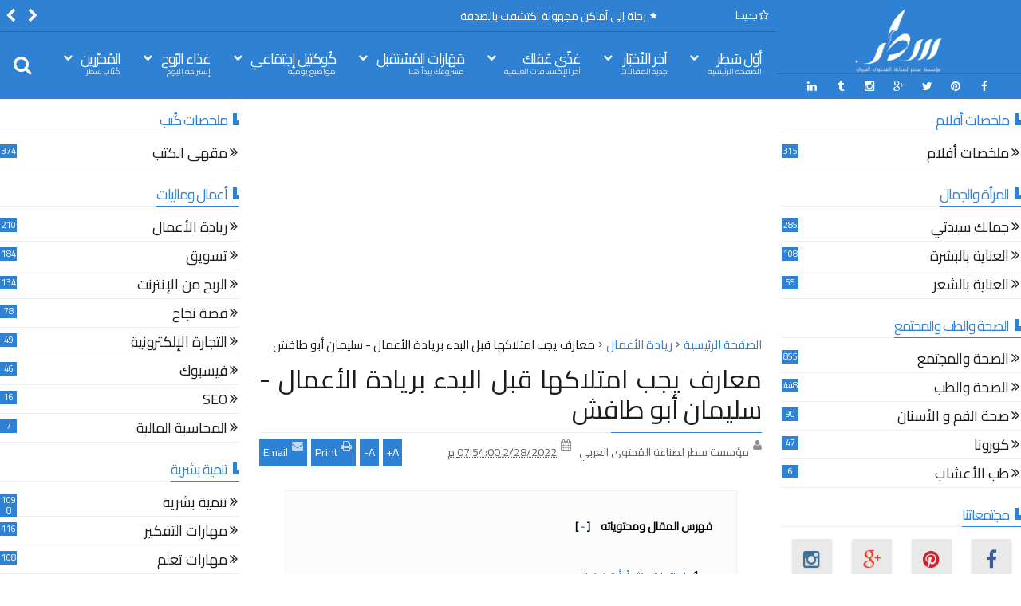

--- FILE ---
content_type: text/html; charset=UTF-8
request_url: https://www.xn--wgbdm.com/2022/02/blog-post_28.html
body_size: 83853
content:
<!DOCTYPE html>
<html class='v2  rtl' dir='rtl' id='snewshtml' itemscope='' itemtype='http://schema.org/Article' lang='ar' xmlns='http://www.w3.org/1999/xhtml' xmlns:b='http://www.google.com/2005/gml/b' xmlns:data='http://www.google.com/2005/gml/data' xmlns:expr='http://www.google.com/2005/gml/expr' xmlns:og='http://ogp.me/ns#'>
<head>
<link href='https://www.blogger.com/static/v1/widgets/2370241452-css_bundle_v2_rtl.css' rel='stylesheet' type='text/css'/>
<meta content='width=device-width,initial-scale=1' name='viewport'/>
<meta charset='UTF-8'/>
<meta content='text/html; charset=UTF-8' http-equiv='Content-Type'/>
<meta content='blogger' name='generator'/>
<link href='https://www.xn--wgbdm.com/favicon.ico' rel='icon' type='image/x-icon'/>
<link href='https://www.xn--wgbdm.com/2022/02/blog-post_28.html' rel='canonical'/>
<link rel="alternate" type="application/atom+xml" title="سطر - Atom" href="https://www.xn--wgbdm.com/feeds/posts/default" />
<link rel="alternate" type="application/rss+xml" title="سطر - RSS" href="https://www.xn--wgbdm.com/feeds/posts/default?alt=rss" />
<link rel="service.post" type="application/atom+xml" title="سطر - Atom" href="https://www.blogger.com/feeds/576501667791076274/posts/default" />

<link rel="alternate" type="application/atom+xml" title="سطر - Atom" href="https://www.xn--wgbdm.com/feeds/3208337443262917237/comments/default" />
<!--Can't find substitution for tag [blog.ieCssRetrofitLinks]-->
<link href='https://blogger.googleusercontent.com/img/a/AVvXsEifLvUHCYNcC5mtlRs5cZ3in-BF1ZgHqO9RLsDnevyeGmW4jwOrUWVc8ZhLSkClKU4olRJLBVMOYv1VjEkAK3w7ZXj33uRmQwzM8nReUje8qnD--jHKcS1g3HEUGb6zF9CFVpPihbJLpC2fQQW6geGC4QYVb1Z2zF5yXapCFoOaQ9UcLMRwqdlOdb4oZw=w640-h640' rel='image_src'/>
<meta content='أفضل وسيلةٍ للنجاح السريع هي دراسة السوق جيداً، وتحديد أفضل الموجود فيه، ثم طرحه بطريقةٍ أفضل واكتشاف سر نجاح الآخرين، وطريقتهم في التسعير والتسويق' name='description'/>
<meta content='https://www.xn--wgbdm.com/2022/02/blog-post_28.html' property='og:url'/>
<meta content='معارف يجب امتلاكها قبل البدء بريادة الأعمال - سليمان أبو طافش' property='og:title'/>
<meta content='أفضل وسيلةٍ للنجاح السريع هي دراسة السوق جيداً، وتحديد أفضل الموجود فيه، ثم طرحه بطريقةٍ أفضل واكتشاف سر نجاح الآخرين، وطريقتهم في التسعير والتسويق' property='og:description'/>
<meta content='https://blogger.googleusercontent.com/img/a/AVvXsEifLvUHCYNcC5mtlRs5cZ3in-BF1ZgHqO9RLsDnevyeGmW4jwOrUWVc8ZhLSkClKU4olRJLBVMOYv1VjEkAK3w7ZXj33uRmQwzM8nReUje8qnD--jHKcS1g3HEUGb6zF9CFVpPihbJLpC2fQQW6geGC4QYVb1Z2zF5yXapCFoOaQ9UcLMRwqdlOdb4oZw=w1200-h630-p-k-no-nu' property='og:image'/>
<title>
معارف يجب امتلاكها قبل البدء بريادة الأعمال - سليمان أبو طافش | سطر
</title>
<meta content='أفضل وسيلةٍ للنجاح السريع هي دراسة السوق جيداً، وتحديد أفضل الموجود فيه، ثم طرحه بطريقةٍ أفضل واكتشاف سر نجاح الآخرين، وطريقتهم في التسعير والتسويق' property='og:description'/>
<meta content='أفضل وسيلةٍ للنجاح السريع هي دراسة السوق جيداً، وتحديد أفضل الموجود فيه، ثم طرحه بطريقةٍ أفضل واكتشاف سر نجاح الآخرين، وطريقتهم في التسعير والتسويق' name='twitter:description'/>
<meta content='أفضل وسيلةٍ للنجاح السريع هي دراسة السوق جيداً، وتحديد أفضل الموجود فيه، ثم طرحه بطريقةٍ أفضل واكتشاف سر نجاح الآخرين، وطريقتهم في التسعير والتسويق' itemprop='description'/>
<meta content='https://blogger.googleusercontent.com/img/a/AVvXsEifLvUHCYNcC5mtlRs5cZ3in-BF1ZgHqO9RLsDnevyeGmW4jwOrUWVc8ZhLSkClKU4olRJLBVMOYv1VjEkAK3w7ZXj33uRmQwzM8nReUje8qnD--jHKcS1g3HEUGb6zF9CFVpPihbJLpC2fQQW6geGC4QYVb1Z2zF5yXapCFoOaQ9UcLMRwqdlOdb4oZw=w640-h640' property='og:image'/>
<meta content='https://blogger.googleusercontent.com/img/a/AVvXsEifLvUHCYNcC5mtlRs5cZ3in-BF1ZgHqO9RLsDnevyeGmW4jwOrUWVc8ZhLSkClKU4olRJLBVMOYv1VjEkAK3w7ZXj33uRmQwzM8nReUje8qnD--jHKcS1g3HEUGb6zF9CFVpPihbJLpC2fQQW6geGC4QYVb1Z2zF5yXapCFoOaQ9UcLMRwqdlOdb4oZw=w640-h640' name='twitter:image'/>
<meta content='https://blogger.googleusercontent.com/img/a/AVvXsEifLvUHCYNcC5mtlRs5cZ3in-BF1ZgHqO9RLsDnevyeGmW4jwOrUWVc8ZhLSkClKU4olRJLBVMOYv1VjEkAK3w7ZXj33uRmQwzM8nReUje8qnD--jHKcS1g3HEUGb6zF9CFVpPihbJLpC2fQQW6geGC4QYVb1Z2zF5yXapCFoOaQ9UcLMRwqdlOdb4oZw=w640-h640' itemprop='image'/>
<meta content='YOUR KEYWORDS HERE' name='keywords'/>
<script>
var NewKewords = document.getElementsByTagName('meta')["description"].content.replace(/\s/g,',');
document.getElementsByTagName('meta')["keywords"].content = NewKewords;
</script>
<!-- Metadata Facebook -->
<meta content='سطر' property='og:site_name'/>
<meta content='سطر: معارف يجب امتلاكها قبل البدء بريادة الأعمال - سليمان أبو طافش' property='og:title'/>
<meta content='article' property='og:type'/>
<meta content='https://www.xn--wgbdm.com/2022/02/blog-post_28.html' property='og:url'/>
<meta content='110153707997076' property='fb:admins'/>
<!-- Metadata Twitter -->
<meta name='twitter:card' value='summary_large_image'/>
<meta content='سطر: معارف يجب امتلاكها قبل البدء بريادة الأعمال - سليمان أبو طافش' name='twitter:title'/>
<meta content='@SatirFoundation' name='twitter:site'/>
<meta content='@SatirFoundation' name='twitter:creator'/>
<!-- Schema.org markup for Google+ -->
<meta content='سطر: معارف يجب امتلاكها قبل البدء بريادة الأعمال - سليمان أبو طافش' itemprop='name'/>
<!--[if lt IE 9]> <script src="http://css3-mediaqueries-js.googlecode.com/svn/trunk/css3-mediaqueries.js"></script> <![endif]-->
<link href='//maxcdn.bootstrapcdn.com/font-awesome/4.3.0/css/font-awesome.min.css' rel='stylesheet'/>
<style type='text/css'>@font-face{font-family:'Roboto';font-style:normal;font-weight:400;font-stretch:100%;font-display:swap;src:url(//fonts.gstatic.com/s/roboto/v50/KFOMCnqEu92Fr1ME7kSn66aGLdTylUAMQXC89YmC2DPNWubEbVmZiAr0klQmz24O0g.woff2)format('woff2');unicode-range:U+0460-052F,U+1C80-1C8A,U+20B4,U+2DE0-2DFF,U+A640-A69F,U+FE2E-FE2F;}@font-face{font-family:'Roboto';font-style:normal;font-weight:400;font-stretch:100%;font-display:swap;src:url(//fonts.gstatic.com/s/roboto/v50/KFOMCnqEu92Fr1ME7kSn66aGLdTylUAMQXC89YmC2DPNWubEbVmQiAr0klQmz24O0g.woff2)format('woff2');unicode-range:U+0301,U+0400-045F,U+0490-0491,U+04B0-04B1,U+2116;}@font-face{font-family:'Roboto';font-style:normal;font-weight:400;font-stretch:100%;font-display:swap;src:url(//fonts.gstatic.com/s/roboto/v50/KFOMCnqEu92Fr1ME7kSn66aGLdTylUAMQXC89YmC2DPNWubEbVmYiAr0klQmz24O0g.woff2)format('woff2');unicode-range:U+1F00-1FFF;}@font-face{font-family:'Roboto';font-style:normal;font-weight:400;font-stretch:100%;font-display:swap;src:url(//fonts.gstatic.com/s/roboto/v50/KFOMCnqEu92Fr1ME7kSn66aGLdTylUAMQXC89YmC2DPNWubEbVmXiAr0klQmz24O0g.woff2)format('woff2');unicode-range:U+0370-0377,U+037A-037F,U+0384-038A,U+038C,U+038E-03A1,U+03A3-03FF;}@font-face{font-family:'Roboto';font-style:normal;font-weight:400;font-stretch:100%;font-display:swap;src:url(//fonts.gstatic.com/s/roboto/v50/KFOMCnqEu92Fr1ME7kSn66aGLdTylUAMQXC89YmC2DPNWubEbVnoiAr0klQmz24O0g.woff2)format('woff2');unicode-range:U+0302-0303,U+0305,U+0307-0308,U+0310,U+0312,U+0315,U+031A,U+0326-0327,U+032C,U+032F-0330,U+0332-0333,U+0338,U+033A,U+0346,U+034D,U+0391-03A1,U+03A3-03A9,U+03B1-03C9,U+03D1,U+03D5-03D6,U+03F0-03F1,U+03F4-03F5,U+2016-2017,U+2034-2038,U+203C,U+2040,U+2043,U+2047,U+2050,U+2057,U+205F,U+2070-2071,U+2074-208E,U+2090-209C,U+20D0-20DC,U+20E1,U+20E5-20EF,U+2100-2112,U+2114-2115,U+2117-2121,U+2123-214F,U+2190,U+2192,U+2194-21AE,U+21B0-21E5,U+21F1-21F2,U+21F4-2211,U+2213-2214,U+2216-22FF,U+2308-230B,U+2310,U+2319,U+231C-2321,U+2336-237A,U+237C,U+2395,U+239B-23B7,U+23D0,U+23DC-23E1,U+2474-2475,U+25AF,U+25B3,U+25B7,U+25BD,U+25C1,U+25CA,U+25CC,U+25FB,U+266D-266F,U+27C0-27FF,U+2900-2AFF,U+2B0E-2B11,U+2B30-2B4C,U+2BFE,U+3030,U+FF5B,U+FF5D,U+1D400-1D7FF,U+1EE00-1EEFF;}@font-face{font-family:'Roboto';font-style:normal;font-weight:400;font-stretch:100%;font-display:swap;src:url(//fonts.gstatic.com/s/roboto/v50/KFOMCnqEu92Fr1ME7kSn66aGLdTylUAMQXC89YmC2DPNWubEbVn6iAr0klQmz24O0g.woff2)format('woff2');unicode-range:U+0001-000C,U+000E-001F,U+007F-009F,U+20DD-20E0,U+20E2-20E4,U+2150-218F,U+2190,U+2192,U+2194-2199,U+21AF,U+21E6-21F0,U+21F3,U+2218-2219,U+2299,U+22C4-22C6,U+2300-243F,U+2440-244A,U+2460-24FF,U+25A0-27BF,U+2800-28FF,U+2921-2922,U+2981,U+29BF,U+29EB,U+2B00-2BFF,U+4DC0-4DFF,U+FFF9-FFFB,U+10140-1018E,U+10190-1019C,U+101A0,U+101D0-101FD,U+102E0-102FB,U+10E60-10E7E,U+1D2C0-1D2D3,U+1D2E0-1D37F,U+1F000-1F0FF,U+1F100-1F1AD,U+1F1E6-1F1FF,U+1F30D-1F30F,U+1F315,U+1F31C,U+1F31E,U+1F320-1F32C,U+1F336,U+1F378,U+1F37D,U+1F382,U+1F393-1F39F,U+1F3A7-1F3A8,U+1F3AC-1F3AF,U+1F3C2,U+1F3C4-1F3C6,U+1F3CA-1F3CE,U+1F3D4-1F3E0,U+1F3ED,U+1F3F1-1F3F3,U+1F3F5-1F3F7,U+1F408,U+1F415,U+1F41F,U+1F426,U+1F43F,U+1F441-1F442,U+1F444,U+1F446-1F449,U+1F44C-1F44E,U+1F453,U+1F46A,U+1F47D,U+1F4A3,U+1F4B0,U+1F4B3,U+1F4B9,U+1F4BB,U+1F4BF,U+1F4C8-1F4CB,U+1F4D6,U+1F4DA,U+1F4DF,U+1F4E3-1F4E6,U+1F4EA-1F4ED,U+1F4F7,U+1F4F9-1F4FB,U+1F4FD-1F4FE,U+1F503,U+1F507-1F50B,U+1F50D,U+1F512-1F513,U+1F53E-1F54A,U+1F54F-1F5FA,U+1F610,U+1F650-1F67F,U+1F687,U+1F68D,U+1F691,U+1F694,U+1F698,U+1F6AD,U+1F6B2,U+1F6B9-1F6BA,U+1F6BC,U+1F6C6-1F6CF,U+1F6D3-1F6D7,U+1F6E0-1F6EA,U+1F6F0-1F6F3,U+1F6F7-1F6FC,U+1F700-1F7FF,U+1F800-1F80B,U+1F810-1F847,U+1F850-1F859,U+1F860-1F887,U+1F890-1F8AD,U+1F8B0-1F8BB,U+1F8C0-1F8C1,U+1F900-1F90B,U+1F93B,U+1F946,U+1F984,U+1F996,U+1F9E9,U+1FA00-1FA6F,U+1FA70-1FA7C,U+1FA80-1FA89,U+1FA8F-1FAC6,U+1FACE-1FADC,U+1FADF-1FAE9,U+1FAF0-1FAF8,U+1FB00-1FBFF;}@font-face{font-family:'Roboto';font-style:normal;font-weight:400;font-stretch:100%;font-display:swap;src:url(//fonts.gstatic.com/s/roboto/v50/KFOMCnqEu92Fr1ME7kSn66aGLdTylUAMQXC89YmC2DPNWubEbVmbiAr0klQmz24O0g.woff2)format('woff2');unicode-range:U+0102-0103,U+0110-0111,U+0128-0129,U+0168-0169,U+01A0-01A1,U+01AF-01B0,U+0300-0301,U+0303-0304,U+0308-0309,U+0323,U+0329,U+1EA0-1EF9,U+20AB;}@font-face{font-family:'Roboto';font-style:normal;font-weight:400;font-stretch:100%;font-display:swap;src:url(//fonts.gstatic.com/s/roboto/v50/KFOMCnqEu92Fr1ME7kSn66aGLdTylUAMQXC89YmC2DPNWubEbVmaiAr0klQmz24O0g.woff2)format('woff2');unicode-range:U+0100-02BA,U+02BD-02C5,U+02C7-02CC,U+02CE-02D7,U+02DD-02FF,U+0304,U+0308,U+0329,U+1D00-1DBF,U+1E00-1E9F,U+1EF2-1EFF,U+2020,U+20A0-20AB,U+20AD-20C0,U+2113,U+2C60-2C7F,U+A720-A7FF;}@font-face{font-family:'Roboto';font-style:normal;font-weight:400;font-stretch:100%;font-display:swap;src:url(//fonts.gstatic.com/s/roboto/v50/KFOMCnqEu92Fr1ME7kSn66aGLdTylUAMQXC89YmC2DPNWubEbVmUiAr0klQmz24.woff2)format('woff2');unicode-range:U+0000-00FF,U+0131,U+0152-0153,U+02BB-02BC,U+02C6,U+02DA,U+02DC,U+0304,U+0308,U+0329,U+2000-206F,U+20AC,U+2122,U+2191,U+2193,U+2212,U+2215,U+FEFF,U+FFFD;}</style>
<style id='template-skin-1' type='text/css'><!--
.container{min-width:850px}
.main-wrapper{padding-left:325px;padding-right:325px}
.rtl .main-wrapper{padding-right:325px;padding-left:325px}
.sidebar-right,.sidebar-right > .innerwrap{width:325px}
.sidebar-left,.sidebar-left > .innerwrap{width:325px}
#layout{height:auto;width:950px}
#layout .homepost .HTML{visibility:visible}
#layout .admin.row{margin:55px 15px 10px;padding:15px}
#layout .admin.row div.widget{width:23%;float:right;margin:0 1% 3px}
#layout .section {background-color: transparent !important;border: 0 !important;padding: 0 !important;margin: 0 0 8px!important;}
#layout .topnav,#layout .topads{height:auto}
#layout .head-wrap{padding:0;display:block}
#layout .header-wrap{padding-bottom:0}
#layout .header,#layout .topads,#layout .author-profile-area,#layout .links-submenu{display:block}
#layout .homepost .HTML{visibility:visible}
#layout .FollowByEmail .widget-content:before{content:""}
#layout .admin.row{background-color:#920325}
#layout .admin.row > div:before,#layout .footer-area:before,#layout #main-top:before,#layout #main-bottom:before,#layout #sidebar-wrapper .innerwrap:before,#layout #sidebartabs:before,#layout .topfeatured-area .wrap:before,#layout .middle-big:before,#layout .author-profile-area:before,#layout .main-bottom-area .innerwrap:before,#layout .author-profile-area:before,#layout .links-submenu:before{color:#FFF;font-size:30px;margin-bottom:15px;display:block}
#layout .admin.row > div:before{content:"Theme Options"}
#layout .header .widget{max-width:none}
#layout .outer-nav{position:static;background-color:#2B6D09;margin:0 15px 15px;padding:15px 0 10px}
#layout .srcnavbutton,#layout .posts-title,#layout .copyright-area,#layout .hidden-contact,#layout .unwanted,#layout .contact-sec,#layout .section > h4{display:none !important}
#layout a.editlink{background-color:#1446AC;padding:4px 10px;color:#FFF!important}
#layout #sidebar-wrapper{overflow:visible;position:static;width:40%;margin:0;float:left}
#layout #sidebar-wrapper .innerwrap,#layout #sidebartabs,#layout #main-top,#layout #main-bottom,#layout .main-bottom-area .innerwrap,#layout .middle-big{padding:15px 10px 10px;margin-bottom:15px}
#layout #sidebar-wrapper .innerwrap,#layout .main-bottom-right .innerwrap{background-color:#0DA480}
#layout #main-top,#layout #main-bottom,#layout .main-bottom-left .innerwrap,#layout .middle-big{background-color:#479CD2 !important;width:auto}
#layout #sidebartabs{background-color:#DAC526}
#layout #sidebar-wrapper .innerwrap:before,#layout .main-bottom-right .innerwrap:before{content:"Sidebar Area"}
#layout #sidebartabs:before{content:"Sidebar Tab Area"}
#layout .topfeatured-area .wrap:before{content:"Top Featured Area"}
#layout .author-profile-area:before{content:"Author Profile Area"}
#layout .links-submenu:before{content:"Mega Menu links Content"}
#layout #main-top:before,#layout #main-bottom:before,#layout .middle-big:before,#layout .main-bottom-left .innerwrap:before{content:"Magazine Widget Area"}
#layout .footer-area{background-color:#850F70;margin:0 15px 15px}
#layout .footer-area:before{content:"Footer Area"}
#layout .footer{width:25%;float:right}
#layout #sidebar-wrapper .innerwrap,#layout .topfeatured-area .wrap,#layout .main-bottom-right .innerwrap{width:auto}
#layout .m-big .FollowByEmail .widget-content{max-width:none}
#layout .topfeatured-area .wrap,#layout .author-profile-area{background-color:#DCAB2A;padding:10px;margin:0 10px}
#layout .author-profile-area{background-color:#2AC7DC}
#layout .middle-big{margin-left:15px;margin-right:15px}
#layout .main-bottom-area .innerwrap{margin:0 5px 15px}
#layout .main-wrapper .innerwrap{margin:0 10px}
#layout .links-submenu{background-color:#3F600A;padding:10px 10px 0;margin-bottom:15px}
#layout .main-bottom-right .widget-content{height:2em}
@font-face {
font-family: 'Roboto';
font-style: normal;
font-weight: 300;
src: local('Roboto Light'), local('Roboto-Light'), url(https://lh3.googleusercontent.com/blogger_img_proxy/AEn0k_vWvys8Vfst_HeNSNtBGOKaLNnO5oT6_fB3szi84MSaOhFsZ9DCUNQFafdGzdw49aNBkJF8ph2uBMAwaCaQl2eVQ230Jpjb1H-Gj7lTgWm9AQiZ4RPzL1hi9yaFr-Fi1wsOfk4lyzJIOB7xPmYH7VhVyUFide00BY8I1A=s0-d) format('woff2');
unicode-range: U+0460-052F, U+20B4, U+2DE0-2DFF, U+A640-A69F;
}
@font-face {
font-family: 'Roboto';
font-style: normal;
font-weight: 300;
src: local('Roboto Light'), local('Roboto-Light'), url(https://lh3.googleusercontent.com/blogger_img_proxy/AEn0k_tQBmxCJvpFWs1XEe8XImdY39SzClMEQA0A5wb4PAREAs5cL4pU10nubCfJssZLFXbVfW7uv09UdgW6DDIg1Cv62o8Igj6cHlEB2AFxKApmx3aZ-xjpMBH3D3P365O8uurGRHA0xSctfKQ8Bp3j1iB427PCmz2Kxg9-Ag=s0-d) format('woff2');
unicode-range: U+0400-045F, U+0490-0491, U+04B0-04B1, U+2116;
}
@font-face {
font-family: 'Roboto';
font-style: normal;
font-weight: 300;
src: local('Roboto Light'), local('Roboto-Light'), url(https://lh3.googleusercontent.com/blogger_img_proxy/AEn0k_uXhwdEInDhufUp7pXGwHx9IcgRaFak4GmQbRFsgoSfbgpSqChGeXB8P758-_estDzNgaUJUdgJlrR7wle3-0fYJj84V1FvDVF9Xgjc1sALQwlKbX0iNMYaVw5ZzrYgIcIGHexQNoYVL36J9plGUhmGw6-8JRrzk0qpaw=s0-d) format('woff2');
unicode-range: U+1F00-1FFF;
}
@font-face {
font-family: 'Roboto';
font-style: normal;
font-weight: 300;
src: local('Roboto Light'), local('Roboto-Light'), url(https://lh3.googleusercontent.com/blogger_img_proxy/AEn0k_sKoPrEuXvs2PjsrJcg9yqv7DGRoDttUkrY2yRNHfs-FX62qDRziXqxeK2SM0gsZ3WSg4gGR0NgfPZg10xeyAfsqzplDR8myJ8S1Ngl0sj53vWtlUcygSdge-ewD8Q8b58kH3Kzh5AMT8Y4Vx1UgjqHVJZvKLLay74Xgw=s0-d) format('woff2');
unicode-range: U+0370-03FF;
}
@font-face {
font-family: 'Roboto';
font-style: normal;
font-weight: 300;
src: local('Roboto Light'), local('Roboto-Light'), url(https://lh3.googleusercontent.com/blogger_img_proxy/AEn0k_ueHTa6KBPEcSoNKMhhtG_RT1_Y-cQ3C72mkGVcesL7MUM7vKfSJWiMnnDEQMxWJNHfeqxKXv86lTmXhiteAh2RWgHG3CT2bmMDO0eXrbOyolfVfHnv5FZHVVYbBxUFhkH1QIpnwzV89AXbawwSt8Fp14vuE5PSyWoI=s0-d) format('woff2');
unicode-range: U+0102-0103, U+1EA0-1EF1, U+20AB;
}
@font-face {
font-family: 'Roboto';
font-style: normal;
font-weight: 300;
src: local('Roboto Light'), local('Roboto-Light'), url(https://lh3.googleusercontent.com/blogger_img_proxy/AEn0k_uHPxePULFTfq-4BW7wCpWjibBtNDB94APVuFDv3577-3IIy26BJpbN2tx7ZNdRZbrEV26B5n_adkznNjj5tY6TgM2y1LvO69Apbn6HNsBRzoW397fCp-XmLcy42113A_2FGf6fXTh6EokohmRZ31wby4lmAAQe6xCQ=s0-d) format('woff2');
unicode-range: U+0100-024F, U+1E00-1EFF, U+20A0-20AB, U+20AD-20CF, U+2C60-2C7F, U+A720-A7FF;
}
@font-face {
font-family: 'Roboto';
font-style: normal;
font-weight: 300;
src: local('Roboto Light'), local('Roboto-Light'), url(https://lh3.googleusercontent.com/blogger_img_proxy/AEn0k_uBZ9LJwzxBY_SUa0LtJ0wqjE9zmEbwj1WtKKpOQ6CxE6Y885QBYYzYsRDG10qA_gn85_QvS6HjNuXzTz__E8t7hReN7QqOyVzmpD35OkrR6E_pJK5LudIQQeFtMxTAiooughlF79id1WC5wZdtyUhfnxSPx6yJeVmw=s0-d) format('woff2');
unicode-range: U+0000-00FF, U+0131, U+0152-0153, U+02C6, U+02DA, U+02DC, U+2000-206F, U+2074, U+20AC, U+2212, U+2215, U+E0FF, U+EFFD, U+F000;
}
@font-face {
font-family: 'Roboto';
font-style: normal;
font-weight: 400;
src: local('Roboto'), local('Roboto-Regular'), url(https://lh3.googleusercontent.com/blogger_img_proxy/AEn0k_tYcbAM1cJleGOvf60Ka3e78D35sLglBmAdn4lnm2AEtK1bPQgG73rbJBS84ycKpUa5e22yIDPaABGUGSr4uyxj9q8xkaVZ72Q0qkqbNvpUon1kSfc97YaBt7OXQZ3entl0cqaVzAccM4RHUOHGMNCDKw7yBcckRmAR=s0-d) format('woff2');
unicode-range: U+0460-052F, U+20B4, U+2DE0-2DFF, U+A640-A69F;
}
@font-face {
font-family: 'Roboto';
font-style: normal;
font-weight: 400;
src: local('Roboto'), local('Roboto-Regular'), url(https://lh3.googleusercontent.com/blogger_img_proxy/AEn0k_tWId13bSdHEqKoyepxVBzQMN3h6O8zzJGAkHq3zO0_XoetC0bPW6RfTS1HHY7JRcw-u-bnfnb7QuHoGhskcg-CPWz51I0ONLRpqXbSZ4FNmlK7saZADluhBM1MlSh1dWtnb51pi3EvVdOTT9cHfpXz53M-rA4J03rjlQ=s0-d) format('woff2');
unicode-range: U+0400-045F, U+0490-0491, U+04B0-04B1, U+2116;
}
@font-face {
font-family: 'Roboto';
font-style: normal;
font-weight: 400;
src: local('Roboto'), local('Roboto-Regular'), url(https://lh3.googleusercontent.com/blogger_img_proxy/AEn0k_t1niloAoBidNvkj8916yagdHT3I9mBrXu4SVpiMHp0rhDyCHqjPioNr7xX0lXKOy_Q8ewiX7WEuai5nJUQeGnN4XGb_EKrYd0q3bBLqSSGEk39Y-ehGMcyW71Ad9DcWqHuf_jCy4lUV9xU1n5txs__h6w41pJgwIyulg=s0-d) format('woff2');
unicode-range: U+1F00-1FFF;
}
@font-face {
font-family: 'Roboto';
font-style: normal;
font-weight: 400;
src: local('Roboto'), local('Roboto-Regular'), url(https://lh3.googleusercontent.com/blogger_img_proxy/AEn0k_trTDSIqnFnSVwNXKWaIwC3p9QZVGuTBzhWx4kyUdGI6bdcus-vdmUIJkpX027nZ4EVpt5C8IOTlJ83LQKepzhQaue677EZza6BadkRT961l5N9ffaoF-CwmjFycrqWFItlQBy182lO_CQd7VM89m22Rmpj9DgZFvKD9g=s0-d) format('woff2');
unicode-range: U+0370-03FF;
}
@font-face {
font-family: 'Roboto';
font-style: normal;
font-weight: 400;
src: local('Roboto'), local('Roboto-Regular'), url(https://lh3.googleusercontent.com/blogger_img_proxy/AEn0k_vRvXhKyADYxX-7ws2EmtdPHtduP9K31FbhTezh6ZXR_x8XvZL3hE2oORSFvxph9UxdNOCsUPr_uLFpXVuIZBCUNi9aQ0VfDspMPNEDJ6JZZuMvADCWbUdRmIP2zROU6U_XSUfgeKDew4NqJ9ZH3alp9SHVT_SFa0DH=s0-d) format('woff2');
unicode-range: U+0102-0103, U+1EA0-1EF1, U+20AB;
}
@font-face {
font-family: 'Roboto';
font-style: normal;
font-weight: 400;
src: local('Roboto'), local('Roboto-Regular'), url(https://lh3.googleusercontent.com/blogger_img_proxy/AEn0k_u3mUCZupgKJ8ibGEEzD3QW4lCFiDpNfyQVf0GfEgcjh3dQIhEeb0zllB-36DO16frFwr6MUEi7ZKlOvzGyAkJwEhYiP-OUVwHBvHjxY4R68-qg9LNVlK6PG_s1_WCx876KzgjK0KiSjq0nBxKV2etZWPZ0PpcNlSsiUQ=s0-d) format('woff2');
unicode-range: U+0100-024F, U+1E00-1EFF, U+20A0-20AB, U+20AD-20CF, U+2C60-2C7F, U+A720-A7FF;
}
@font-face {
font-family: 'Roboto';
font-style: normal;
font-weight: 400;
src: local('Roboto'), local('Roboto-Regular'), url(https://lh3.googleusercontent.com/blogger_img_proxy/AEn0k_tmfcDx0ITgyhJ4gec-RocGJB4eJxwQ3DGoKj8nYWCGThJzMbhBNcGJZ8otMK5kExckYp-j5bFQ6n-DkxfZDT0tw9lbikw0tM3igUEhlz4oenB5j7XogMpuIodX8TZYbWMOOvaAVQ=s0-d) format('woff2');
unicode-range: U+0000-00FF, U+0131, U+0152-0153, U+02C6, U+02DA, U+02DC, U+2000-206F, U+2074, U+20AC, U+2212, U+2215, U+E0FF, U+EFFD, U+F000;
}
@font-face {
font-family: 'Roboto';
font-style: normal;
font-weight: 700;
src: local('Roboto Bold'), local('Roboto-Bold'), url(https://lh3.googleusercontent.com/blogger_img_proxy/AEn0k_u-8_TiQ6wVfXBn8CkrD7-HJwmxXVOFWX-h3U4UyT-gndcjv1UFj3p0N7ziF_BF6Bka6x7bZcWOfrMuL0nYVzLQP-nywBIk8uoMvG4ihi1JryyM9Y0ifzfg3Xif5ybVYcON4EsJrWJ2QIBzJNXzrKHPbCoKbeyUTr5MxA=s0-d) format('woff2');
unicode-range: U+0460-052F, U+20B4, U+2DE0-2DFF, U+A640-A69F;
}
@font-face {
font-family: 'Roboto';
font-style: normal;
font-weight: 700;
src: local('Roboto Bold'), local('Roboto-Bold'), url(https://lh3.googleusercontent.com/blogger_img_proxy/AEn0k_sH6-BcHU--G_8B0bo1Zq-UHLUn8Qrcl_dUm5SrPXmG6IDclskCGgUmRg0ik_Qk9Aq1300sP_DvwCvkq7D8Q0YmWdUhRxGA2FgDFCGO4WyenmnD0-1jTauDQWSX_QcVR6-7bcDvKshtiBQ1T97_noZiV00D0uUfPFF0fg=s0-d) format('woff2');
unicode-range: U+0400-045F, U+0490-0491, U+04B0-04B1, U+2116;
}
@font-face {
font-family: 'Roboto';
font-style: normal;
font-weight: 700;
src: local('Roboto Bold'), local('Roboto-Bold'), url(https://lh3.googleusercontent.com/blogger_img_proxy/AEn0k_ujMSr4lwk8GAPTk87JUOh3_5tlQ0gMB-xybQdp9WRQZhKpOVWrQX0vZt703Ner6RxvIV8jmfmbDENY13jXwIKYNDjzOyGosZdfrsQin8y-0Twt_KELErVKkguSYHivsSkidx_M55vkPJST34cM4yg1OrcPuOPSWajIPQ=s0-d) format('woff2');
unicode-range: U+1F00-1FFF;
}
@font-face {
font-family: 'Roboto';
font-style: normal;
font-weight: 700;
src: local('Roboto Bold'), local('Roboto-Bold'), url(https://lh3.googleusercontent.com/blogger_img_proxy/AEn0k_tyV7lYPaFQ4xyGYZY1_ThmbVSajdsAJIAnNfeglhcD3iAb-7ULXoysuU2r-DC6bkhs5AQF-KZhNuNt2q8Pi0jGqIRPXANXOUwovFOU2wSnWsnhNcGeIRdg4Van9ipJRd_pgZxfJM-6I_GJV2L9zkKCiIpLnukjbJw5hA=s0-d) format('woff2');
unicode-range: U+0370-03FF;
}
@font-face {
font-family: 'Roboto';
font-style: normal;
font-weight: 700;
src: local('Roboto Bold'), local('Roboto-Bold'), url(https://lh3.googleusercontent.com/blogger_img_proxy/AEn0k_tAjLer96UXaADaeWPLetrwAID5IpzKS15McSNQS56zeQkJkpAqLzwYdakQem0tmQwQ_b_eD6j-Azn03sNAWYm-9y5NEEV6pe7ROsQWAoqdUMAiIGSgy_ZjEP-aRxaPn5aoq9rK1jEF5D1EG5UypePMP8M1-QvAdGDlAQ=s0-d) format('woff2');
unicode-range: U+0102-0103, U+1EA0-1EF1, U+20AB;
}
@font-face {
font-family: 'Roboto';
font-style: normal;
font-weight: 700;
src: local('Roboto Bold'), local('Roboto-Bold'), url(https://lh3.googleusercontent.com/blogger_img_proxy/AEn0k_uFWw6Njl6m7duUByVYK9inwxvnTp_Y9Bb4x0m78sFakM8CTppAWyzwQHUCvZ2j_HtI29_q0SfeQjux6Eq5qfBIvAHdMEsMv__sebmTxghI_1MuzuetQ1v-OVbh1p83ck_8sqVhWBe9iXJMWRGvypNUNjyKtlr-Cf_bAg=s0-d) format('woff2');
unicode-range: U+0100-024F, U+1E00-1EFF, U+20A0-20AB, U+20AD-20CF, U+2C60-2C7F, U+A720-A7FF;
}
@font-face {
font-family: 'Roboto';
font-style: normal;
font-weight: 700;
src: local('Roboto Bold'), local('Roboto-Bold'), url(https://lh3.googleusercontent.com/blogger_img_proxy/AEn0k_tOZITx7Lm9JMqYXSB4hmsS5hZelfLN30XxkSSxcQIO7bci3G6IJ7wExe3h7aFfyXtRYzEJwGaMNDQoufU_B2gMXxjc-nJ91Pcz4hMQRS2gdJfL2ZVmhJZxhKywMK_11RjkzW6izYl7kG2_u0DW2lasDVbJuViOAFANOA=s0-d) format('woff2');
unicode-range: U+0000-00FF, U+0131, U+0152-0153, U+02C6, U+02DA, U+02DC, U+2000-206F, U+2074, U+20AC, U+2212, U+2215, U+E0FF, U+EFFD, U+F000;
}
--></style>
<style id='page-skin-1' type='text/css'><!--
/*
-----------------------------------------------
Blogger Template Style
Name: SNews Blogger Theme
Version: 1.2.2
Added:
- More Theme Option
- Increase Page Speed
Fixed:
- Translator
Design by: MARIthemes
ThemeForest URL: http://themeforest.net/user/MARIthemes
----------------------------------------------- */
/* Variable definitions
====================
<Variable name="startSide" description="text starts" type="automatic" default="left"/>
<Variable name="endSide" description="text ends" type="automatic" default="right"/>
<Group description="Main Color" selector="body">
<Variable name="body.background.color" description="Body Color" type="color" default="#ffffff"/>
<Variable name="header.background.color" description="Header Area" type="color" default="#ffffff"/>
<Variable name="outer.background.color" description="Container Area" type="color" default="#EEEEEE"/>
<Variable name="footer.background.color" description="Footer Area" type="color" default="#1C1C1C"/>
</Group>
<Group description="Backgrounds" selector="body">
<Variable name="keycolor" description="Primary Color" type="color" default="#D32F2F"/>
<Variable name="body.background" description="Background" type="background" color="#ffffff" default="$(color) url() repeat fixed top center"/>
</Group>
<Group description="Links" selector="body">
<Variable name="link.visited.color" description="Visited Color" type="color" default="#FF8A80"/>
<Variable name="link.hover.color" description="Hover Color" type="color" default="#FF5252"/>
</Group>
<Group description="Page Text" selector="body">
<Variable name="main.body.font" description="Body Font" type="font" default="normal normal 15px 'Roboto', 'Helvetica Neue', Helvetica, Arial, sans-serif"/>
<Variable name="main.text.color" description="Text Color" type="color" default="#616161"/>
</Group>
<Group description="Header Area" selector=".header-wrap">
<Variable name="header.border.color" description="Header Border Color" type="color" default="#00695C"/>
<Variable name="header.text.color" description="Header Text Color" type="color" default="#2f81d3"/>
<Variable name="header2.background.color" description="Second Color" type="color" default="#ffffff"/>
</Group>
<Group description="Content Area" selector=".content-wrapper">
<Variable name="cont.background.color" description="Background Color" type="color" default="#FDFDFD"/>
<Variable name="cont.border.color" description="Border Color" type="color" default="#DBDBDB"/>
<Variable name="button.color" description="Button Color" type="color" default="#303030"/>
<Variable name="butext.color" description="Button Text Color" type="color" default="#FFFFFF"/>
</Group>
<Group description="Footer Area" selector=".footer .widget">
<Variable name="foot.text.color" description="Text Color" type="color" default="#C8C8C8"/>
<Variable name="foot.border.color" description="Border Color" type="color" default="#0E0E0E"/>
<Variable name="foot.copy.color" description="Bottom Color" type="color" default="#101010"/>
<Variable name="foot.button.color" description="Button Color" type="color" default="#0A0A0A"/>
</Group>
<Group description="Social Counter Sidabar Tabs" selector="body">
<Variable name="tabs.background.color" description="Tabs Area" type="color" default="#E9E9E9"/>
<Variable name="socbt.counter.color" description="Social Counter Color" type="color" default="#E9E9E9"/>
<Variable name="soc.counter.color" description="Text Color" type="color" default="#FFFFFF"/>
</Group>
<Group description="Author Profile" selector="body">
<Variable name="author.back.color" description="Author Background" type="color" default="#303030"/>
<Variable name="author.text.color" description="Author Text" type="color" default="#FFFFFF"/>
</Group>
<Group description="Responsive Menu" selector="body">
<Variable name="res.back.color" description="Background Color" type="color" default="#151515"/>
<Variable name="res.text.color" description="Text Color" type="color" default="#FFFFFF"/>
<Variable name="res.border.color" description="Border Color" type="color" default="#0B0B0B"/>
<Variable name="res.sub.color" description="Sub Color" type="color" default="#ffffff"/>
<Variable name="res.subtext.color" description="Sub Text Color" type="color" default="#C6C6C6"/>
</Group>
*/
/*
CONTENTS
=======================
= A. Css Reset
= B. Container
= C. Header Section and Top Navigation
= D. Social Icons Widget
= E. Magazine Section
= F. Posts Section
= G. Blogger Comments
= H. Sidebar Section
= I. Blogger Widgets
= J. Footer Section
= K. Error page
= L. Shortcodes
= M. Responsive Menu
= N. Other Effect
= O. Responsive
*/
/*=====================================
= A. Css Reset
=====================================*/
html{font-family:sans-serif;-ms-text-size-adjust:100%;-webkit-text-size-adjust:100%}
body{margin:0}
article,aside,details,figcaption,figure,footer,header,hgroup,main,menu,nav,section,summary{display:block}
audio,canvas,progress,video{display:inline-block;vertical-align:baseline}
audio:not([controls]){display:none;height:0}
[hidden],template{display:none}
a{background-color:transparent}
a:active,a:hover{outline:0}
abbr[title]{border-bottom:1px dotted}
b,strong{font-weight:bold}
dfn{font-style:italic}
h1{font-size:2em;margin:0.67em 0}
mark{background:#ff0;color:#000}
small{font-size:80%}
sub,sup{font-size:75%;line-height:0;position:relative;vertical-align:baseline}
sup{top:-0.5em}
sub{bottom:-0.25em}
img{border:0}
svg:not(:root){overflow:hidden}
figure{margin:1em 40px}
hr{-moz-box-sizing:content-box;-webkit-box-sizing:content-box;box-sizing:content-box;height:0}
pre{overflow:auto}
code,kbd,pre,samp{font-family:monospace,monospace;font-size:1em}
button,input,optgroup,select,textarea{color:inherit;font:inherit;margin:0}
button{overflow:visible}
button,select{text-transform:none}
button,html input[type="button"],input[type="reset"],input[type="submit"]{-webkit-appearance:button;cursor:pointer}
button[disabled],html input[disabled]{cursor:default}
button::-moz-focus-inner,input::-moz-focus-inner{border:0;padding:0}
input{line-height:normal}
input[type="checkbox"],input[type="radio"]{-webkit-box-sizing:border-box;-moz-box-sizing:border-box;box-sizing:border-box;padding:0}
input[type="number"]::-webkit-inner-spin-button,input[type="number"]::-webkit-outer-spin-button{height:auto}
input[type="search"]{-webkit-appearance:textfield;-moz-box-sizing:content-box;-webkit-box-sizing:content-box;box-sizing:content-box}
input[type="search"]::-webkit-search-cancel-button,input[type="search"]::-webkit-search-decoration{-webkit-appearance:none}
fieldset{border:1px solid #c0c0c0;margin:0 2px;padding:0.35em 0.625em 0.75em}
legend{border:0;padding:0}
textarea{overflow:auto}
optgroup{font-weight:bold}
table{border-collapse:collapse;border-spacing:0}
td,th{padding:0}
@media print{
*,*:before,*:after{background:transparent!important;color:#000!important;-webkit-box-shadow:none!important;box-shadow:none!important;text-shadow:none!important}
a,a:visited{text-decoration:underline}
a[href]:after{content:" (" attr(href) ")"}
abbr[title]:after{content:" (" attr(title) ")"}
a[href^="#"]:after,a[href^="javascript:"]:after{content:""}
pre{border:1px solid #999;page-break-inside:avoid}
thead{display:table-header-group}
tr,img{page-break-inside:avoid}
img{max-width:100%!important}
p,h2,h3{orphans:3;widows:3}
h2,h3{page-break-after:avoid}
select{background:#fff!important}
.navbar{display:none}
.btn > .caret,.dropup > .btn > .caret{border-top-color:#000!important}
.label{border:1px solid #000}
.table{border-collapse:collapse!important}
.table td,.table th{background-color:#fff!important}
.table-bordered th,.table-bordered td{border:1px solid #ddd!important}
}
*{-webkit-box-sizing:border-box;-moz-box-sizing:border-box;box-sizing:border-box;position:relative}
*:before,*:after{-webkit-box-sizing:border-box;-moz-box-sizing:border-box;box-sizing:border-box}
html{font-size:10px;-webkit-tap-highlight-color:rgba(0,0,0,0)}
html body{font:normal normal 18px 'Roboto', 'Helvetica Neue', Helvetica, Arial, sans-serif;line-height:normal;color:#1c1c1c;background:#ffffff url() no-repeat fixed top center;font-weight:300;padding:0}
input,button,select,textarea{font-family:inherit;font-size:inherit;line-height:inherit}
input:focus{outline-color:#2f81d3}
a{color:#2f81d3;text-decoration:none}
a:hover,a:focus{color:#80b6ff;text-decoration:underline}
a:visited{color:#2f81d3}
a:focus{outline:thin dotted;outline:5px auto -webkit-focus-ring-color;outline-offset:-2px}
figure{margin:0}
img{vertical-align:middle}
p,.summary-content{margin:0 0 10px}
.section,.widget,.widget ul,.widget li{margin:0;padding:0}
.widget{line-height:inherit}
.content-wrapper .widget{overflow:hidden}
h1,h2,h3,h4,h5,h6,.h1,.h2,.h3,.h4,.h5,.h6{font-family:inherit;line-height:1.2em;color:inherit;font-weight:400}
h1,.h1,h2,.h2,h3,.h3{margin-top:21px;margin-bottom:10.5px}
h4,.h4,h5,.h5,h6,.h6{margin-top:10.5px;margin-bottom:10.5px}
h1,.h1{font-size:33px}
h2,.h2{font-size:28px}
h3,.h3{font-size:24px}
h4,.h4{font-size:20px}
h5,.h5{font-size:18px}
h6,.h6{font-size:16px}
.clear{clear:both}
.clearfix:before,.clearfix:after,.row:before,.row:after,.container:before,.container:after,.wrap:before,.wrap:after{content:" ";display:table}
.clearfix:after,.container:after,.row:after,.wrap:after{clear:both}
.blog-feeds,.widget-item-control{display:none!important}
svg{position:absolute;top:0;left:0;width:100%;height:100%}
circle{fill:rgba(255,255,255,0.1)}
.btn{cursor:pointer}
a,.main-menu > li,.label-size,.social-wrap .fa,.youtubeplay .fa,.youtubeplay:after,.flickr_badge_image img,.social-wrap .fa:after,.scrolled .header-wrap,.thumb-area a:before,.post-format,.content-area,.first-area,.contact-sec{-webkit-transition:all 0.3s ease;-moz-transition:all 0.3s ease;-ms-transition:all 0.3s ease;-o-transition:all 0.3s ease;transition:all 0.3s ease}
.circle{border-radius:2000px}
.Label li:before,.owl-custom-nav div:before,.owl-nav div:before,.list .inner:before,.icon.blog-author:before,.breadcrumbs .homex:before,.comments .comment .comment-actions .item-control a:before,a.tag-name:before,.pager-isi span:before,.pager-isi a:before,blockquote:before,.sidebar .LinkList li:before,.newsticker h3 a:before,.posts-title .title-wrap:before,.blog-pager-item a:before,.blog-pager-item .linkgrey:before,.comments .comments-content .blog-author:before,.widget .post-body ul li:before,.links-content li:before{display:inline-block;font-family:FontAwesome;font-size:inherit;text-rendering:auto;-webkit-font-smoothing:antialiased;-moz-osx-font-smoothing:grayscale}
.widget-content{padding:0}
blockquote{padding-right:40px;opacity:0.9;font-size:120%}
blockquote:before{content:"\f10d";position:absolute;right:0;font-size:30px;top:-10px;opacity:0.7;width:33px}
.rtl blockquote:before{content:"\f10d";font-style:normal}
::selection{background:#2f81d3;color:#FFF;text-shadow:none}
::-moz-selection{background:#2f81d3;color:#FFF;text-shadow:none}
/*=====================================
= B. Container
=====================================*/
.container{width:100%;margin:0 auto;padding:0}
.wrap{margin:0 auto;width:100%}
.container{box-shadow:0 0 5px rgba(0,0,0,0.25);background-color:#ffffff;overflow:hidden}
.main-wrapper,.sidebar-wrapper{min-height:100%;padding-top:15px;padding-bottom:15px}
.content-wrapper{background-color:#ffffff}
.homeq .content-wrapper{box-shadow:0 -2px 5px rgba(0,0,0,0.10)}
.container-outer,.contact-sec > div{-webkit-transition:all 0.5s ease;-moz-transition:all 0.5s ease;-ms-transition:all 0.5s ease;-o-transition:all 0.5s ease;transition:all 0.5s ease;z-index:2}
.topfeatured-area{background-color:#F2F2F2}
.widget ul,.widget li{margin:0;padding:0;list-style:none}
/*=====================================
= C. Header Section and Top Navigation
=====================================*/
.header-wrap{background-color:#2f81d3;color:#ffffff;z-index:2}
.left-header{float:right;width:24%}
.right-header{float:left;width:76%}
.header{background-color:#2f81d3}
#header-inner{padding:0;height:81px}
.Header a{color:#ffffff}
.Header img{max-width:100%}
.scrolled #header-inner{height:74px}
.header .h1{margin:0;font-size:35px}
.header .h1 a{text-decoration: none}
.scrolled .header .h1{font-size:30px}
.header .description{margin:0;font-size:14px}
.header-wrap .widget-content,.header .description{padding:0}
.header .Header{padding:5px 10px}
.resbutton,.menu-search,.sub-button .fa-times,.navi-title,.scrolled .top-icon-area,.topfeatured-area h2,.menu ul,.res-menu-area,.author-profile-area,.loadinghtml .post-summary,.imageheader{display:none}
.scrolled .ticker-area{margin-top:-41px;opacity:0}
.srcnavbutton{position:absolute;top:40px;left:0;height:83px;line-height:84px;display:block;width:55px;z-index:2;font-size:24px;background-color:#2f81d3;text-align:center;cursor:pointer}
.scrolled .srcnavbutton,.scrolled .sc-move{top:0}
.menu li{list-style:none;margin:0;padding:0;float:right}
.menu a{color:inherit;text-decoration:none}
.menu ul li{float:none}
.menu ul{position:absolute}
.menu-desc{display:block;font-size:10px;opacity:0.8;letter-spacing:normal}
.menu > li > a{font-size:18px;font-weight:400;padding:23px 1em;display:block;text-transform:uppercase;letter-spacing:-1px}
.menu .submenu > a{padding-left:1.8em}
.menu ul{padding:0;top:83px;min-width:14em;right:0;z-index:1}
.menu ul ul{top:0;right:100%}
.menu ul:before,.menu ul:after{content:"";display:block;position:absolute;height:100%;background-color:#2f81d3;top:0;right:0;left:3px}
.menu ul:after{z-index:-1;top:3px;right:3px;left:0;opacity:0.5}
.menu ul a{white-space:nowrap;height:35px;padding:0 17px;line-height:35px;display:block}
.main-menu{height:83px;display:none}
.main-menu.show{display:block}
.sc-move{position:absolute;top:40px;height:83px;overflow:visible!important}
.sc-move.moving{background-color:#2f81d3}
.sc-move:after{content:"";width:0;height:0;border:10px solid transparent;border-top:7px solid #2f81d3;top:0;left:50%;position:absolute;margin-left:-10px}
.sc-move.moving:before{content:"";width:100%;height:1px;position:absolute;top:0;background-color:#2f81d3}
.sc-move.moving:after{top:1px}
.sub-button{position:absolute;bottom:40px;left:10px;font-size:12px}
.menu-search{position:absolute;top:40px;padding:21px 15px;background-color:#2f81d3;left:55px;right:25%}
.scrolled .menu-search{top:0}
.menu-search input{background-color:transparent;border:0;display:block;width:100%;padding:10px;outline:none}
.scrolled .header-wrap{position:fixed;width:100%;top:0;box-shadow:0 2px 5px rgba(0,0,0,0.3);-ms-transform:translate(0,-90px);-webkit-transform:translate(0,-90px);transform:translate(0,-90px);opacity:0;z-index:5}
.scrolled .scroll-up{-ms-transform:translate(0,0);-webkit-transform:translate(0,0);transform:translate(0,0);opacity:1}
.scrolled{padding-top:124px}
.scrolled .Header img{max-height:73px;width:auto;margin:0 auto}
.right-header,.main-nav,.mainnav-area,#midnav,.mainnav-area .LinkList,.mainnav-area .widget-content,.main-menu,.mega-menu,.owl-controls,.owl-nav,.sidebar-area{position:static}
.mega-menu .sub-menu{top:123px;left:0}
.scrolled .mega-menu .sub-menu{top:83px}
.subsubmenu .sub-button{bottom:9px;left:15px}
.menu ul li:last-child{border-bottom:0}
.links-sub{width:25%;float:right}
.menu .menulinks,.menulinks{padding:20px 10px;overflow:hidden}
.links-content{width:25%;float:right;padding:0 15px}
.links-content h2{font-size:18px;margin:0 0 15px;z-index:1;line-height:35px;height:35px;text-transform:uppercase;letter-spacing:-1px}
.links-content .title-wrap{display:inline-block;border-bottom:1px solid #2f81d3;top:-1px;font-weight:400;text-shadow:0 1px 3px rgba(0,0,0,0.3);padding-right:14px}
.links-content .title-wrap:before{content:"";width:8px;height:15px;background-color:#2f81d3;display:block;position:absolute;right:0;top:9px}
.links-content .title-wrap:after{content:"";position:absolute;width:4px;height:14px;background-color:#2f81d3;top:4px;right:0}
.menulinks ul{position:static;display:block}
.menulinks li a{padding:0;height:33px;line-height:33px}
.menu .links-content .widget-area a.rcthumb{height:120px;padding:0}
.links-content .first-image,.links-content .first-area{width:100%!important;margin-bottom:10px}
.links-content .items,.links-content p,.links-content .title-wrap .fa{display:none!important}
.links-content .items:nth-child(1){display:block!important}
.links-content .first-area{padding-right:0!important}
.links-content .first-item h3{font-size:16px!important}
.menu .links-content .first-item h3 a{padding:0;line-height:1.2em;height:auto}
.links-content .title-wrap a{padding:0}
.links-content .morepost{padding:0 5px;height:auto;line-height:17px;top:7px}
.links-content li:before{content:"\f005";position:absolute;right:0;top:11px;font-size:9px}
.links-content li:hover:before{color:#2f81d3}
.links-content li{padding-right:15px}
.header-wrap .owl-nav > div{color:#ffffff}
/*=====================================
= D. Social Icons Widget
=====================================*/
.widget .social-icon{padding-bottom:0;padding-top:0;margin:0;overflow:hidden;text-align:center;border-top:1px solid rgba(255,255,255,0.15)}
.widget .social-icon:before{content:"";width:100%;top:0;position:absolute;height:1px;display:block;background-color:rgba(0,0,0,0.11)}
.social-icon a{color:#ffffff;text-decoration:none;display:inline-block;width:32px;height:32px;line-height:32px;text-align:center;font-size:14px}
.icon-twitter:before{content:"\f099"}
.icon-facebook:before{content:"\f09a"}
.icon-google:before{content:"\f0d5"}
.icon-rss:before{content:"\f09e"}
.icon-linkedin:before{content:"\f0e1"}
.icon-dribbble:before{content:"\f17d"}
.icon-pinterest:before{content:"\f0d2"}
.icon-youtube:before{content:"\f167"}
.icon-vimeo:before{content:"\f194"}
.icon-skype:before{content:"\f17e"}
.icon-deviantart:before{content:"\f1bd"}
.icon-flickr:before{content:"\f16e"}
.icon-stumbleupon:before{content:"\f1a4"}
.icon-tumblr:before{content:"\f173"}
.icon-delicious:before{content:"\f1a5"}
.icon-digg:before{content:"\f1a6"}
.icon-lastfm:before{content:"\f202"}
.icon-wordpress:before{content:"\f19a"}
.icon-instagram:before{content:"\f16d"}
.icon-apple:before{content:"\f179"}
.icon-dropbox:before{content:"\f16b"}
.icon-behance:before{content:"\f1b4"}
.icon-reddit:before{content:"\f1a1"}
.social-icon li{display:inline}
.social-wrap{overflow:hidden}
.social-wrap li{width:25%;float:right;height:110px;text-align:center;padding-right:0!important;margin-bottom:0!important;line-height:1em}
.social-wrap li:before{display:none!important}
.social-wrap .icon-counter,.social-wrap .social-desc{display:block}
.social-desc span{display:block;color:#1c1c1c}
.item-count{font-weight:400;font-size:17px}
.item-text{font-size:11px}
.social-wrap .fa{width:50px;text-shadow:0 1px 2px rgba(0,0,0,0.10);height:50px;line-height:50px;box-shadow:0 2px 3px rgba(0,0,0,0.10);text-align:center;margin-bottom:10px;font-size:24px;background-color:#e9e9e9}
.social-wrap .fa:after{content:"\f0d7";color:#e9e9e9;top:100%;position:absolute;line-height:14px;height:14px;left:50%;text-align:center;width:16px;margin-left:-8px;margin-top:-6px}
.social-wrap .icon-twitter,.social-wrap a:hover .icon-twitter:after{color:#2DAAE1}
.social-wrap .icon-facebook,.social-wrap a:hover .icon-facebook:after{color:#3C5B9B}
.social-wrap .icon-google,.social-wrap a:hover .icon-google:after{color:#F63E28}
.social-wrap .icon-rss,.social-wrap a:hover .icon-rss:after{color:#FA8C27}
.social-wrap .icon-linkedin,.social-wrap a:hover .icon-linkedin:after{color:#0173B2}
.social-wrap .icon-dribbble,.social-wrap a:hover .icon-dribbble:after{color:#F9538F}
.social-wrap .icon-pinterest,.social-wrap a:hover .icon-pinterest:after{color:#CB2027}
.social-wrap .icon-youtube,.social-wrap a:hover .icon-youtube:after{color:#CD332D}
.social-wrap .icon-vimeo,.social-wrap a:hover .icon-vimeo:after{color:#44BBFF}
.social-wrap .icon-skype,.social-wrap a:hover .icon-skype:after{color:#00AFF0}
.social-wrap .icon-deviantart,.social-wrap a:hover .icon-deviantart:after{color:#4B5D50}
.social-wrap .icon-flickr,.social-wrap a:hover .icon-flickr:after{color:#0063DB}
.social-wrap .icon-stumbleupon,.social-wrap a:hover .icon-stumbleupon:after{color:#EB4924}
.social-wrap .icon-tumblr,.social-wrap a:hover .icon-tumblr:after{color:#2C4762}
.social-wrap .icon-delicious,.social-wrap a:hover .icon-delicious:after{color:#3274D1}
.social-wrap .icon-digg,.social-wrap a:hover .icon-digg:after{color:#14589E}
.social-wrap .icon-lastfm,.social-wrap a:hover .icon-lastfm:after{color:#D51007}
.social-wrap .icon-wordpress,.social-wrap a:hover .icon-wordpress:after{color:#21759B}
.social-wrap .icon-instagram,.social-wrap a:hover .icon-instagram:after{color:#3F729B}
.social-wrap .icon-apple,.social-wrap a:hover:after{color:#B9BFC1}
.social-wrap .icon-dropbox,.social-wrap a:hover .icon-dropbox:after{color:#2281CF}
.social-wrap .icon-behance,.social-wrap a:hover .icon-behance:after{color:#1769ff}
.social-wrap .icon-reddit,.social-wrap a:hover .icon-reddit:after{color:#FF4500}
.social-wrap a:hover,.social-wrap a:focus{text-decoration:none}
.social-wrap a:hover .fa{color:#ffffff}
.social-icon .icon-twitter:hover,a:hover .icon-twitter,.icons-twitter .fa,.authorSocial .icon-twitter{background-color:#2DAAE1}
.social-icon .icon-facebook:hover,a:hover .icon-facebook,.icons-facebook .fa,.authorSocial .icon-facebook{background-color:#3C5B9B}
.social-icon .icon-google:hover,a:hover .icon-google,.icons-gplus .fa,.authorSocial .icon-google{background-color:#F63E28}
.social-icon .icon-rss:hover,a:hover .icon-rss{background-color:#FA8C27}
.social-icon .icon-linkedin:hover,a:hover .icon-linkedin,.icons-linkedin .fa,.authorSocial .icon-linkedin{background-color:#0173B2}
.social-icon .icon-dribbble:hover,a:hover .icon-dribbble,.authorSocial .icon-dribbble{background-color:#F9538F}
.social-icon .icon-pinterest:hover,a:hover .icon-pinterest,.icons-pinterest .fa,.authorSocial .icon-pinterest{background-color:#CB2027}
.social-icon .icon-youtube:hover,a:hover .icon-youtube,.authorSocial .icon-youtube{background-color:#CD332D}
.social-icon .icon-vimeo:hover,a:hover .icon-vimeo,.authorSocial .icon-vimeo{background-color:#44BBFF}
.social-icon .icon-skype:hover,a:hover .icon-skype,.authorSocial .icon-skype{background-color:#00AFF0}
.social-icon .icon-deviantart:hover,a:hover .icon-deviantart,.authorSocial .icon-deviantart{background-color:#4B5D50}
.social-icon .icon-flickr:hover,a:hover .icon-flickr,.authorSocial .icon-flickr{background-color:#0063DB}
.social-icon .icon-stumbleupon:hover,a:hover .icon-stumbleupon,.authorSocial .icon-stumbleupon{background-color:#EB4924}
.social-icon .icon-tumblr:hover,a:hover .icon-tumblr,.authorSocial .icon-tumblr{background-color:#2C4762}
.social-icon .icon-delicious:hover,a:hover .icon-delicious{background-color:#3274D1}
.social-icon .icon-digg:hover,a:hover .icon-digg{background-color:#14589E}
.social-icon .icon-lastfm:hover,a:hover .icon-lastfm{background-color:#D51007}
.social-icon .icon-wordpress:hover,a:hover .icon-wordpress{background-color:#21759B}
.social-icon .icon-instagram:hover,a:hover .icon-instagram{background-color:#3F729B}
.social-icon .icon-apple:hover,a:hover .icon-apple{background-color:#B9BFC1}
.social-icon .icon-dropbox:hover,a:hover .icon-dropbox{background-color:#2281CF}
.social-icon .icon-behance:hover,a:hover .icon-behance{background-color:#1769ff}
.social-icon .icon-reddit:hover,a:hover .icon-reddit{background-color:#FF4500}
.sharesinfo{position:absolute;width:auto;left:15px;right:0;top:50%;margin-top:-16px;padding:0;z-index:4;display:none;text-align:center}
.sharesinfo .fa{width:32px;height:32px;line-height:32px;color:#ffffff;font-size:14px}
.sharesinfo a:hover,.sharesinfo a:focus{text-decoration:none}
.sharesinfo a{display:inline-block;height:32px;width:32px;}
.sharesinfo span{color:#ffffff;font-size:12px;height:18px;line-height:18px;position:absolute;top:-30px;left:-9px;right:-9px;background-color:#2f81d3;display:none}
.sharesinfo b{font-weight:300;background-color:rgba(0, 0, 0, 0.4);padding:0 2px;display:inline-block;float:right}
.sharesinfo a:hover span{display:block}
.sharesinfo span:before{content:"";position:absolute;top:100%;left:50%;margin-left:-5px;width:0;height:0;border:5px solid transparent;border-top-color:#2f81d3}
/*=====================================
= E. Magazine Section
=====================================*/
.snewidget,.loadinghtml .HTML{visibility:hidden}
.m-big .widget-content > *{margin:0 auto}
a.posts-link,a.morepost{position:absolute;left:0;top:3px;background-color:#2f81d3;padding:0 8px;font-size:10px;color:#ffffff!important;height:15px;line-height:15px;text-decoration:none;letter-spacing:initial;text-transform:uppercase}
.rpstmetainfo{font-size:11px;opacity:0.6}
.rpstmetainfo > span,.rpstmetainfo .fa{margin-left:8px}
.content-layout{padding-bottom:0}
.content-area h3,.scode-summary h3{margin:0 0 5px;font-size:18px;overflow:hidden}
.first-item:first-child h3{margin:0 0 5px;font-size:22px;max-height:none}
.snewidget p{margin:10px 0 0}
.items a{color:inherit}
.items h3 a:hover{color:#2f81d3}
.snewidget .rcthumb{margin-left:10px}
.snewidget .items:last-child .inner{margin-bottom:0}
.rpstmetainfo .fa{margin-left:4px;line-height:inherit}
.snewidget .inner{overflow:hidden;margin-bottom:10px;padding-bottom:10px;border-bottom:1px solid #EEEEEE}
.rpstmetainfo,.widget-area{overflow:hidden}
.rpstmetainfo a{color:inherit}
.thumb-area,.content-area,.first-area,.post-content{display:table-cell;vertical-align:middle}
.mega-menu .thumb-area,.mega-menu .content-area,.mega-menu .first-area,.first-item:first-child .first-image,.first-item:first-child .first-area,a.rcthumb,.slider .thumb-area,.slider .content-area,.gallery .thumb-area,.gallery .content-area,.carousel .thumb-area,.carousel .content-area,.video .thumb-area,.video .content-area,.post-summary.active .latest-img:before{display:block}
.post-summary.active .latest-img:before{content:"";background-color:rgba(0, 0, 0, 0.8);position:absolute;top:0;bottom:0;left:15px;right:0;z-index:3}
.menubig .thumb-area,.menubig .content-area{display:table-cell}
.post-format{position:absolute;bottom:0;left:0;z-index:-1;color:#ffffff}
.snewidget .post-format{left:10px}
.post-format .video:before{content:"\f144"}
.post-format .music:before{content:"\f001"}
.post-format .gallery:before{content:"\f03e"}
.post-format .text:before{content:"\f0f6"}
.post-format .quote:before{content:"\f10e"}
.post-format .fa{background-color:#24A1A9;padding:0 5px;height:19px;line-height:20px;font-size:12px;display:block}
.post-format .video{background-color:#AD2828}
.post-format .music{background-color:#D73D6F}
.post-format .gallery{background-color:#C2971C}
.post-format .quote{background-color:#1CC260}
.youtubeplay{position:static;color:#ffffff}
.youtubeplay .fa{position:absolute;top:50%;height:32px;margin-top:-16px;width:32px;margin-left:-16px;left:50%;text-align:center;font-size:30px}
.first-item .youtubeplay .fa{font-size:50px;height:50px;margin-top:-25px;width:50px;margin-left:-25px}
.youtubeplay .fa,.simple .post-format .fa{opacity:0;-webkit-transform:scale(0);-moz-transform:scale(0);transform:scale(0)}
.thumb-area:hover .youtubeplay .fa,.video .youtubeplay .fa,.simple .thumb-area:hover .post-format .fa{opacity:1;-webkit-transform:scale(1);-moz-transform:scale(1);transform:scale(1)}
.ticker-area{border-bottom:1px solid rgba(0,0,0,0.2)}
.ticker-area h2{margin:0;right:0;position:absolute;padding:0 10px;font-size:14px;background-color:#2f81d3;height:39px;line-height:39px;z-index:2;text-transform:uppercase;letter-spacing:-1px}
.ticker-area .widget-content{height:39px;overflow:hidden}
.newsticker{padding-right:140px}
.newsticker .thumb-area,.newsticker .rpstmetainfo,.newsticker .rcptags,.content-area p,.menutab .simpleTab .tab-wrapper:before,.menutab .simpleTab .tab-wrapper:after,.menubig .rcptags,.home-area .blog-pager,.feat-wrapitem:last-child .rcptags,.featured .post-format,.content-wrapper .snewidget > h2:after,.slider .post-format,.video .post-format,.list .rpstmetainfo,.timeline .wid-author,.timeline .widcomments,.snewidget p,.menubig .first-item:first-child .first-area p,.timeline .inner .fa,.simple .youtubeplay,.carousel .widget-area,.hyoutube .post-format,.links-submenu,.adsinside{display:none}
.newsticker h3{display:block;text-align:center;margin:0;height:16px;overflow:hidden;font-size:14px;padding:0 10px}
.newsticker a{color:inherit}
.newsticker h3 a{height:24px;display:block}
.newsticker .owl-stage-outer{height:21px;overflow:hidden;margin-top:12px}
.newsticker .widget-area,.newsticker .owl-nav > div{height:39px}
.newsticker .owl-nav > div{top:0;background-color:#2f81d3;width:27.5px;line-height:39px}
.newsticker .owl-prev{left:0}
.newsticker .owl-next{left:27.5px}
.newsmoreinfo{position:absolute;z-index:9;width:320px;background-color:#2f81d3}
.newsmoreinfo .inner{padding:15px;color:#C4C4C4;font-size:14px}
.newsmoreinfo h3{margin:0 0 10px;font-size:18px}
.newsmoreinfo .thumb-area{height:150px}
.newsmoreinfo .thumb-area,.newsmoreinfo .content-area,.featured .thumb-area,.featured .content-area,.newsmoreinfo .rcthumb,.feat-wrapitem:first-child .items:hover p,.first-item:first-child .first-area p,.newsmoreinfo p,.slider .content-area p,.carousel .owl-carousel{display:block}
.newsmoreinfo .rcthumb{height:100%}
.newsmoreinfo .content-area,.grip .content-area{position:static;margin-top:10px}
.newsmoreinfo .rpstmetainfo{position:absolute;top:146px;font-size:11px;background-color:rgba(0,0,0,0.8);padding:0 7px;right:15px;height:19px;line-height:19px}
.rcptags{font-size:14px}
.newsmoreinfo .rcptags,.grip .rcptags{position:absolute;top:12px;left:12px;background-color:#2f81d3;padding:2px 6px}
.rcptags,.newsmoreinfo h3 a{color:#ffffff}
.newsmoreinfo .rcptags a{color:inherit}
.newsticker h3 a:before{content:"\f005";display:inline;margin-left:5px;top:-1px;position:relative;font-size:9px}
.rtl .newsticker h3 a:before{float:right;top:0}
.grip .widget-area{padding:20px 15px}
.grip .items,.menutab .simpleTab .tab-wrapper,.menutab .items{width:23.5%;margin-left:2%}
.grip .items,.menutab .simpleTab .tab-wrapper,.menutab .items,.rpstmetainfo > span,.rpstmetainfo .fa,.topmetainfo .isiinfo,.topmetainfo .fa,.featured .items,.owl-item,.labelsbottom a,.bottommeta > *,.fbig1 .first-item:first-child .first-image,.fbig1 .items,.first-item:first-child .first-area,.column,.gallery .items,#blog-pagerindex .pager-newer-link{float:right}
.menutab .simpleTab .tab-wrapper{width:18%;min-width:0;padding:20px 0!important;background-color:#2f81d3}
.grip .items:last-child,.menutab .items:last-child{margin-left:0}
.grip .thumb-area,.grip .rcthumb,.carousel .thumb-area,.carousel .rcthumb,.scode-carousel .scode-owl-img{height:160px;width:100%}
.grip .items a,.menutab .items a,.menubig .items a{padding:0;white-space:inherit}
.grip .items h3,.menubig .items h3,.menutab .items h3{font-size:16px;margin:10px 0}
.grip h3 a,.menutab h3 a,.menubig h3 a{height:auto;line-height:1.2em}
.grip .rpstmetainfo a,.menutab .rpstmetainfo a,.menubig .rpstmetainfo a{display:inline;height:auto;line-height:normal}
.grip .rcptags{right:-2px;top:-2px;left:auto}
.grip .rcptags a{height:auto;line-height:inherit}
.menu .mega-menu li{margin-left:0}
.menu .mega-menu ul:before{left:0}
.menu .mega-menu ul:after{left:3px}
.menutab .normal-tab{margin:0;padding:0;overflow:hidden}
.menutab .items h3,.menubig .items h3{font-size:14px;margin-bottom:5px;max-height:none}
.menubig .items h3{margin-top:0;overflow:hidden;max-height:32px}
.menutab .simpleTab .tab-wrapper{position:absolute;right:0;top:0;bottom:0;display:block;text-align:right}
.menutab .tab-wrapper li{width:100%}
.menutab .tab-content{width:82%;float:left;padding:20px 15px;background-color:transparent}
.menutab .simpleTab .tab-wrapper li,.mega-menu .sub-menu > li{border-bottom:0}
.menutab .tab-wrapper li a.activeTab{font-weight:400;color:#2f81d3;background-color:#2f81d3}
.menutab .thumb-area,.menutab .rcthumb{height:120px;width:100%}
.menutab .items,.column-wrap{overflow:hidden}
.menutab .tab-wrapper li a{padding:0 15px}
.menubig .widget-area{padding:20px 5px 10px}
.menubig .items,.featured2 .items{width:33.33333333%}
.menubig .items,.fbig2 .first-item:first-child,.video .items{float:right}
.menubig .thumb-area a{width:100px;height:60px}
.menubig .inner{padding-bottom:10px;overflow:hidden;border-bottom:1px solid rgba(0,0,0,0.35);margin:0 15px 10px}
.menubig .items:nth-child(1) .inner,.menubig .items:nth-child(6) .inner,.menubig .items:nth-child(7) .inner{border-bottom:0;padding-bottom:0}
.menubig .first-image a{margin-right:0;height:160px!important;width:100%}
.menubig .first-image{display:block;margin-bottom:15px;width:100%!important}
.menubig .first-area h3{font-size:18px;max-height:none}
.menubig .post-format{left:10px}
.menubig .first-item .post-format{left:0}
.topfeatured-area .widget-content{padding:0}
.featured1 .items{height:200px}
.featured1 .items,.featured2 .items:nth-child(1),.featured2 .items:nth-child(2),.fbig2 .items,.fbig2 .first-item:first-child,.column,.first-item:first-child .first-image,.first-item:first-child .first-area,.fbig1 .items{width:50%}
.featured1 .items:nth-child(1){height:400px}
.featured1 .items:nth-child(3),.featured1 .items:nth-child(4){width:25%}
.featured .widget-area{margin:15px 0}
.featured .thumb-area,.featured .inner{height:100%}
.featured .thumb-area a{display:block;height:100%;width:100%}
.featured .content-area,.carousel1 .content-area{position:absolute;bottom:0;padding:14px}
.featured,.carousel1,.gallery{color:#ffffff}
.featured a{color:inherit}
.featured .content-area h3{margin:0 0 10px;font-size:20px;max-height:none}
.featured1 .items:nth-child(1) h3{font-size:24px}
.featured .content-area,.scode-summary{text-shadow:1px 2px 3px rgba(0,0,0,0.35)}
.featured .inner{padding:1px;margin-bottom:0;border-bottom:0}
.featured p{margin:10px 0 0;font-size:14px}
.featured .thumb-area a:before,.slider .thumb-area a:before,.gallery .thumb-area a:before,.carousel1 .thumb-area a:before,.video .thumb-area a:before,.simple .thumb-area a:before,.related_posts .thumb-area a:before,.scode-owl-img:before{content:"";background:-webkit-linear-gradient(top,rgba(0,0,0,0.2) 50%,rgba(0,0,0,0.5) 70%,rgba(0,0,0,1) 100%);background:-moz-linear-gradient(top,rgba(0,0,0,0.2) 50%,rgba(0,0,0,0.5) 70%,rgba(0,0,0,1) 100%);background:-ms-linear-gradient(top,rgba(0,0,0,0.2) 50%,rgba(0,0,0,0.5) 70%,rgba(0,0,0,1) 100%);background:-o-linear-gradient(top,rgba(0,0,0,0.2) 50%,rgba(0,0,0,0.5) 70%,rgba(0,0,0,1) 100%);background:linear-gradient(top,rgba(0,0,0,0.2) 50%,rgba(0,0,0,0.5) 70%,rgba(0,0,0,1) 100%);position:absolute;height:100%;width:100%;opacity:0.5}
.featured .items:hover .thumb-area a:before,.slider .items:hover .thumb-area a:before,.gallery .items:hover .thumb-area a:before,.carousel1 .items:hover .thumb-area a:before,.video .thumb-area:hover a:before,.simple .thumb-area:hover a:before,.related_posts .thumb-area:hover a:before,.scode-inner:hover .scode-owl-img:before{opacity:1}
.featured1 .items:hover p,.featured2 .items:hover p,.featured3 .items:hover p{display:block}
.featured .rcptags a{text-decoration:none;background-color:#2f81d3;display:inline-block;padding:0 5px;margin-bottom:5px}
.featured2 .items,.featured3 .items{height:200px}
.featured3 .items:nth-child(1){width:60%}
.featured3 .items:nth-child(2){height:400px;width:40%}
.featured3 .items:nth-child(2),.fbig2 .items{float:left}
.featured3 .items:nth-child(3),.featured3 .items:nth-child(4),.featured3 .items:nth-child(5){width:20%}
.featured3 .items:nth-child(3):hover p,.featured3 .items:nth-child(4):hover p,.featured3 .items:nth-child(5):hover p,.featured1 .items:nth-child(3):hover p,.featured1 .items:nth-child(4):hover p{display:none}
.feat-wrapitem:first-child .content-area h3{font-size:30px}
.featured3 .content-area h3{max-height:96px}
.featured3 .items:nth-child(1) h3,.featured3 .items:nth-child(2) h3{font-size:25px;max-height:none}
.owl-nav > div{position:absolute;top:15px;height:45px;width:45px;line-height:45px;background-color:rgba(0,0,0,0.7);cursor:pointer;text-align:center;color:#ffffff}
.owl-nav > div:hover{background-color:#2f81d3}
.owl-prev{left:15px}
.owl-next{left:65px}
.owl-prev:before,.rtl .owl-next:before,.rtl .blog-pager-newer-link-item:before,.rtl .blog-pager-item .left:before{content:"\f054"}
.owl-next:before,.rtl .owl-prev:before,.rtl .blog-pager-older-link-item:before,.rtl .blog-pager-item .right:before{content:"\f053"}
.featured1 .owl-prev{right:65px}
.featured1 .owl-next{right:15px}
.featured4 .content-area h3{font-size:25px}
.featured4 .owl-item,.featured4 .owl-item .thumb-area{height:400px}
.featured4 .owl-item .content-area{position:absolute;bottom:40px;z-index:1;text-align:center;left:15px;right:15px;opacity:0}
.featured4 .owl-dots{left:50%;margin-left:-57px;width:114px}
.featured4 .owl-nav > div{top:0;height:400px;line-height:400px;font-size:40px;background-color:transparent}
.featured4 .owl-nav > div:hover{background-color:transparent}
.featured4 .owl-prev{left:0}
.featured4 .owl-next{right:0;left:auto}
.featured4 p{display:block;font-size:15px}
.featured4 .rpstmetainfo > span,.featured4 .rpstmetainfo .fa{float:none}
.featured4 .owl-item .items:before{content:"";position:absolute;display:block;height:100%;width:100%;background-color:rgba(0,0,0,0.3);z-index:1}
.featured4 .center .content-area{opacity:1}
.featured4 .center .items:before{display:none}
.feat-wrapitem,.feat-wrapitem:first-child .items{height:380px}
.owl-stage-outer{overflow:hidden}
.feat-wrapitem:first-child{margin-left:450px}
.feat-wrapitem:last-child{position:absolute;top:0;left:0;width:450px}
.feat-wrapitem .items,.fbig1 .first-item:first-child,.fbig2 .first-item:first-child .first-image,.fbig2 .first-item:first-child .first-area,.menubig .first-item:first-child .first-area,.column2 .first-item:first-child .first-image,.column2 .first-item:first-child .first-area,.wrapitem,.slider .rcthumb,.slider .thumb-area,.slider .inner,.newsmoreinfo .rcthumb,.video .rcthumb,.gallery .rcthumb,.gallery2 .first-item:first-child .first-image,.gallery2 .first-item:first-child .first-area,.gallery3 .first-item:first-child .first-image,.gallery3 .first-item:first-child .first-area{width:100%}
.feat-wrapitem:last-child .items{height:120px;margin-bottom:10px}
.feat-wrapitem:last-child .inner{margin-right:15px}
.homepost .snewidget > h2:before,.content-wrapper .m-big .FollowByEmail > h2:before{display:none}
.homepost .snewidget .title-wrap{padding-right:0!important}
a.rcthumb{width:100px;height:65px}
.fbig1 .first-item:first-child .first-image,.fbig2 .first-item:first-child .first-image,.column2 .first-item:first-child .first-image{height:170px}
.fbig1 .first-item:first-child .first-image,.column-wrap > div:nth-child(odd){padding-left:10px}
.first-item:first-child .first-image a{width:100%;height:100%}
.first-item:first-child .first-area,.column-wrap > div:nth-child(even){padding-right:10px}
.fbig1 .items:nth-child(2) .inner,.fbig1 .items:nth-child(4) .inner{margin-left:10px}
.fbig1 .items:nth-child(3) .inner,.fbig1 .items:nth-child(5) .inner,.fbig2 .inner{margin-right:10px}
.fbig1 .first-item:first-child,.fbig2 .first-item:first-child .first-image,.fbig2 .first-item:first-child .first-area,.menubig .first-item:first-child .first-area{float:none}
.fbig2 .first-item:first-child .first-image,.column2 .first-item:first-child .first-image{margin-bottom:10px}
.fbig2 .first-item:first-child .inner{margin-left:10px;margin-right:0}
.fbig1 .items:nth-child(4) .inner,.fbig1 .items:nth-child(5) .inner,.fbig2 .first-item:first-child .inner,.fbig2 .items:last-child .inner{border-bottom:0}
.menubig .first-item:first-child .first-area,.fbig2 .first-item:first-child .first-area,.column2 .first-item:first-child .first-area,.gallery2 .first-item:first-child .first-area,.gallery3 .first-item:first-child .first-area{padding-right:0}
.fbig2 .first-item:first-child .post-format,.column2 .first-item:first-child .post-format,.carousel .post-format,.gallery .post-format{left:0}
.fbig2 .animated-area{width:50%;float:right}
.animated-item .items{float:none;width:100%;margin-bottom:10px}
.animated-item{height:344px;overflow:hidden}
.column1 .animated-item{height:430px}
.slider .inner,.carousel .inner,.gallery .inner{margin-bottom:0;padding-bottom:0;border-bottom:0}
.slider1 .content-area{position:absolute}
.slider1 .rcthumb,.video .rcthumb,.gallery .rcthumb{margin-left:0}
.content-wrapper .widget.slider > h2{margin-bottom:15px}
.slider .content-layout{padding-top:0}
.slider1 .items,.slider1 .inner,.slider1 .rcthumb{height:350px}
.slider1 .content-area{position:absolute;bottom:50px;left:30px;right:30px;padding:20px;text-align:center;color:#ffffff;text-shadow:0 2px 3px rgba(0,0,0,0.5)}
.slider1 .content-area h3{font-size:27px;margin-bottom:10px;max-height:none}
.slider1 .rpstmetainfo{opacity:1}
.slider1 .rpstmetainfo > span,.slider1 .rpstmetainfo .fa{float:none}
.slider2 a.rcthumb{height:200px}
.slider2 .content-area h3{font-size:22px;margin-top:10px;max-height:none}
.slider2{padding:15px;background-color:#e9e9e9}
.owl-dots{position:absolute;top:20px;right:15px}
.owl-dot{display:inline-block;border-radius:2000px;height:12px;width:12px;background-color:#ffffff;margin:0 5px;box-shadow:0 1px 5px rgba(0,0,0,0.3);cursor:pointer}
.owl-dot:hover{background-color:#2f81d3}
.owl-dot.active{width:16px;height:16px;top:2px}
.slider2 .owl-dots,.featured1 .owl-dots,.featured2 .owl-dots,.featured3 .owl-dots,.gallery2 p{display:none!important}
.owl-custom-nav{position:absolute;top:0;left:0;height:25px;width:70px;background-color:#ffffff}
.owl-custom-nav > div{width:25px;margin:0;margin-right:5px;float:left;left:auto;font-size:14px;margin-top:3px;text-align:center;cursor:pointer}
.carousel1 .content-area{text-shadow:0 1px 2px rgba(0,0,0,0.5)}
.carousel2 .content-area h3{margin-top:10px;overflow:hidden;max-height:38px}
.carousel2 .inner{padding:10px;background-color:#e9e9e9;height:255px;margin:0 2px}
.carousel1 .post-format,.gallery .post-format{top:-19px;bottom:auto}
.carousel1 .items:hover .post-format,.gallery .items:hover .post-format{top:0}
.carousel2 h3 a{-webkit-transition:none;-moz-transition:none;-ms-transition:none;-o-transition:none;transition:none}
.carousel2 .items:hover .inner{background-color:#171717;color:#ffffff}
.featured h3 a:hover,.gallery h3 a:hover,.slider1 h3 a:hover,.carousel1 h3 a:hover{color:#ffffff!important}
.video .items{width:32%;margin-left:2%}
.gallery1 .items{width:33%;margin-left:0.5%}
.video .items:nth-child(3),.video .items:nth-child(6),.video .items:nth-child(9),.gallery1 .items:nth-child(3),.gallery1 .items:nth-child(6),.gallery1 .items:nth-child(9){margin-left:0}
.video .rcthumb,.gallery1 .rcthumb{height:150px}
.video .content-area h3{margin-top:10px}
.video .inner{height:240px;border-bottom:0}
.video .youtubeplay{color:#ffffff}
.video .thumb-area:hover .youtubeplay .fa{opacity:0;-webkit-transform:scale(0);-moz-transform:scale(0);transform:scale(0)}
.gallery .content-area,.gallery .first-area{bottom:-80%;left:10px;right:10px;position:absolute}
.gallery .items:hover .content-area,.gallery .items:hover .first-area{bottom:10px}
.gallery .inner{margin-bottom:5px;text-shadow:0 1px 3px rgba(0,0,0,0.60)}
.gallery2 .items{width:29%;margin-left:0.5%;height:125px}
.gallery2 .items:nth-child(1),.gallery2 .items:nth-child(6){width:41%;height:250px}
.gallery2 .items:nth-child(6){float:left}
.gallery2 .items:nth-child(3),.gallery2 .items:nth-child(5),.gallery2 .items:nth-child(6){margin-left:0}
.gallery2 .rcthumb{height:120px}
.gallery2 .items:nth-child(1) .rcthumb,.gallery2 .items:nth-child(6) .rcthumb{height:245px}
.gallery2 .items:nth-child(1) h3,.gallery2 .items:nth-child(6) h3,.gallery3 .items:nth-child(1) h3{font-size:22px;max-height:none}
.gallery .rpstmetainfo{opacity:0.8}
.gallery3 .items{width:35.5%}
.gallery3 .items:nth-child(1){width:64%;margin-right:0.5%;float:left}
.gallery3 .rcthumb{height:120px}
.gallery3 .items:nth-child(1) .rcthumb{height:245px}
.gallery3 .first-area,.gallery3 .content-area{bottom:10px}
.timeline .inner{overflow:visible;margin-right:80px;border-bottom:0;margin-bottom:0;padding-right:10px;padding-bottom:15px;border-right:2px solid #DEDEDE}
.timeline .rpstmetainfo{position:absolute;top:2px;right:-90px;opacity:0.9}
.timeline .widget-area{padding-bottom:15px}
.timeline .inner:before{content:"";width:10px;height:10px;border:2px solid #DEDEDE;display:block;border-radius:2000px;background-color:#ffffff;position:absolute;right:-6px;top:5px}
.timeline .items:hover .inner:before{border:2px solid #2f81d3;width:12px;height:12px;right:-7px;top:4px}
.timeline .wid-date{background-color:#DEDEDE;padding:0 4px;font-size:12px;height:17px;line-height:18px}
.timeline .items:hover .wid-date{background-color:#2f81d3;color:#ffffff}
.list .inner{padding-bottom:5px;padding-right:25px}
.list .inner:before{content:"\f046";position:absolute;right:2px;font-size:14px}
.simple .rcthumb{width:65px;height:65px}
.simple .content-area{padding-right:10px}
.simple .inner{padding-bottom:7px;margin-bottom:7px;border-bottom:1px solid #DEDEDE}
.simple h3{font-size:15px;max-height:36px}
.simple .post-format{bottom:auto;right:auto;top:50%;left:50%;margin-top:-15px;margin-left:-15px;text-align:center;width:30px;height:30px}
.simple .post-format .fa{line-height:30px;height:30px;padding:0;font-size:20px;text-shadow:0 1px 2px rgba(0,0,0,0.5);background-color:transparent!important}
.loadinghtml #top-featured .HTML .widget-content {height:380px}
/*====================================
= F. Posts Section
=====================================*/
a.thumb-img{width:250px;height:160px;display:block;margin-left:15px}
a.tall-img{height: 200px}
.post-content .h3{margin:0 0 10px;font-size:22px}
.post-content a{color:inherit;text-decoration:none}
.post-content .h3 a:hover{color:#2f81d3}
.topmetainfo{font-size:80%;opacity:0.7;margin-bottom:5px}
.topmetainfo abbr{border-bottom:0}
.posts-title{margin-bottom:10px}
.topmetainfo .isiinfo,.topmetainfo .fa{margin-left:5px;line-height:16px}
.topmetainfo{overflow:hidden}
.labelsbottom{position:absolute;top:0;right:5px;color:#ffffff;max-width:250px}
.labelsbottom a{background-color:#2f81d3;color:inherit;margin-left:5px;margin-top:5px;display:inline-block;padding:0 5px;text-decoration:none}
.labelsbottom .labelqi{background-color:#2f81d3}
.bottommeta{display:inline-block;background-color:#2f81d3;line-height:22px;color:#ffffff;font-size:12px}
.bottommeta a{text-decoration:none}
.bottommeta > *{display:inline-block;padding:0 5px}
.active .sharesbottom{background-color:rgba(0,0,0,0.3)}
.breadcrumbs{overflow:hidden;margin-bottom:10px;height:27px;line-height:27px;font-size:85%}
.breadcrumbs span,.breadcrumbs .fa{line-height:27px}
.breadcrumbs .fa{margin:0 5px;font-size:11px}
.item .post-title,.static_page .post-title{font-size:32px;margin:0 0 10px;line-height:1.2em}
.item .post-title a,.static_page .post-title a{text-decoration:none;color:inherit}
.item .post-title a:hover,.static_page .post-title a:hover{color:#2f81d3}
.static_page .post-title{border-bottom:1px solid #EEEEEE;padding-bottom:5px}
.item .post-title:before,.static_page .post-title:before{content:"";position:absolute;bottom:-11px;right:0;width:30%;height:1px;background-color:#2f81d3;z-index:1}
.static_page .post-title:before{bottom:-1px}
.item-topmeta{overflow:hidden;margin-bottom:15px;font-size:14px;padding-top:7px;border-top:1px solid #EEEEEE}
.item-topmeta > span{margin-left:10px;opacity:0.7}
.item-topmeta > span:hover{opacity:1}
.item-topmeta > span:hover .fa{color:#2f81d3}
.more-button a,.item-topmeta > span,.item-topmeta .fa,.zoomingtext a,.breadcrumbs span,.breadcrumbs .fa,.item-share a,.item-share .fa{float:right}
.item-topmeta .fa{line-height:17px;opacity:0.7}
.item-topmeta .fa{margin-left:5px}
.item-topmeta abbr{border-bottom:0}
.item-topmeta a{color:inherit;text-decoration:none}
.more-options a{margin-right:5px;background-color:#2f81d3;color:#ffffff;display:block}
.zoomingtext a{width:24px;text-align:center}
.more-options,.more-button,#blog-pagerindex .pager-older-link{float:left}
.more-button a{padding:0 5px}
.more-button .fa{line-height:19px}
.item .item-control,.static_page .item-control{top:3px;left:0;right:auto;bottom:auto}
.itemtags{margin:15px 0;text-align:left;font-style:italic}
.item-share{overflow:hidden;margin:15px 0}
.item-share a{width:18.4%;display:block;margin-left:2%;height:32px;line-height:32px;background-color:#2f81d3;color:#ffffff;text-decoration:none;cursor:pointer}
.item-share a:last-child{margin-left:0}
.item-share .fa{width:32px;display:block;height:32px;line-height:32px;text-align:center;color:#ffffff;margin-left:15px}
.item-share span{position:absolute;width:61px;right:50%;margin-right:-14px;text-align:center}
.item-share b {float: left;padding: 0 3px;font-weight: 300;background-color: rgba(255, 255, 255, 0.31);height: 20px;line-height: 20px;margin-top: 6px;font-size: 12px}
.posts-title .title-wrap:before{content:"\f143";position:absolute;right:0}
.posts-title .title-wrap{padding-right:20px!important}
.home-area .postnum-0,.home-area .postnum-1,.home-area .postnum-2{display:block}
.item-control{position:absolute;bottom:5px;right:5px}
.post{margin-bottom:20px;overflow:hidden}
.latest-img .post-format{left:15px}
.latest-img .post-format .fa{display:none}
.latest-img .post-format .fa:first-child{display:inline-block}
.authorProfile{overflow:hidden;background-color:#303030;color:#ffffff}
.authorProfile p{margin:0}
.authorInner{padding:20px;overflow:hidden}
.authorProfile h3{margin:0;font-size:20px}
.autorMeta{float:right;text-align:center;margin-left:15px}
.autorMeta span{display:block;overflow:hidden}
.autorMeta img{width:80px;height:80px}
.authorTitle{overflow:hidden;margin-bottom:10px}
.authorTitle > *{display:inline-block}
.authorSocial{position:absolute;z-index:2;left:0;top:0}
.authorSocial a{display:inline-block;color:#ffffff;width:20px;height:20px;line-height:20px;margin-right:10px;text-decoration:none;text-align:center}
.labelsbottom .labelqi{background-color:#2f81d3}
.showpagePoint,.showpageNum a,.showpage a{display:inline-block;text-decoration:none;height:28px;width:28px;line-height:28px;text-align:center;color:#ffffff;margin-left:5px}
.showpageNum a,.showpage a{background-color:#2f81d3}
.showpagePoint,.showpageNum a:hover,.showpage a:hover{background-color:#2f81d3}
.msg-wrap{text-align:center;padding-top:10px;padding-bottom:10px;margin-bottom:15px;background-color:#2f81d3;font-size:110%;color:#ffffff}
.msg-wrap a{color:inherit}
.separator > a{margin:0 auto 1.2em!important;max-width:100%;display:block}
.separator > a[style*="float:right"],.separator > a[style*="float: right"]{margin-left:1em!important}
.separator > a[style*="float:left"],.separator > a[style*="float: left"]{margin-right:1em!important}
.blog-pager-item{overflow:hidden;margin:20px 0}
.blog-pager-item h5,.blog-pager-item h6{margin:0}
.blog-pager-item span,.blog-pager-item a{width:50%;display:block}
.blog-pager-item a{color:inherit;text-decoration:none}
.blog-pager-older-link-item,.blog-pager-item .right{float:left;text-align:left;padding-left:20px}
.blog-pager-newer-link-item,.blog-pager-item .left{float:right;text-align:right;padding-right:20px}
.blog-pager-item h6{font-size:18px}
.blog-pager-item h5{font-size:14px}
.blog-pager-item a:hover h6{color:#2f81d3}
.blog-pager-item .linkgrey{opacity:0.7}
.blog-pager-item a:before,.blog-pager-item .linkgrey:before{position:absolute;top:50%;height:24px;font-size:19px;line-height:24px;margin-top:-12px}
.blog-pager-older-link-item:before,.blog-pager-item .right:before{content:"\f054";left:0}
.blog-pager-newer-link-item:before,.blog-pager-item .left:before{content:"\f053";right:0}
#blog-pagerindex .btn{color:#ffffff;background-color:#2f81d3;padding:5px 10px;display: inline-block}
.related_posts{margin-bottom:20px}
.related_posts h4{margin:0 0 15px;border-bottom:1px solid #EEEEEE;color:#2f81d3}
.related_posts .thumb-area,.related_posts .content-area{display:block}
.related_posts a.rcthumb{width:100%;height:180px}
.related_posts h3{font-size:20px;max-height:none}
.related_posts .widget-area{display:none}
.related_posts .owl-carousel{display:block}
.related_posts .content-area{position:absolute;bottom:15px;color:#ffffff;left:15px;right:15px}
.related_posts .content-area a:hover{color:inherit}
.post-feeds,#comment-post-message,.comments{display:none}
table.tr-caption-container{padding:0;margin-bottom:1em}
.post .tr-caption-container tr:nth-child(2) .tr-caption{padding-top:8px;font-size:90%;opacity:0.9}
.post-body img{max-width:100%;height:auto}
.widget .post-body ul li:before{content:"\f192";position:absolute;right:-19px;font-size:10px;top:4px}
.post-body iframe{margin-bottom:15px}
.glpost,.scode-gallery,.scode-bgallery{overflow:hidden;margin-bottom:15px}
.post-body .glpost > *,.post-body .scode-gallery > *,.post-body .scode-bgallery > *{width:33.333333%;display:block;float:right;height:120px;padding:2px;overflow:hidden}
.post-body .scode-bgallery > *{width: 25%;height: 110px}
.just-2column .post-body .scode-bgallery > *{height: 130px}
.just-2column .post-body .glpost > *,.just-2column .post-body .scode-gallery > *{height:140px}
.post-body .scode-bgallery > *:first-child{width: 100%;height: 350px}
.just-2column .post-body .scode-bgallery > *:first-child{height: 400px}
.glpost a img,.scode-gallery a img,.scode-bgallery a img{height:100%;width:100%}
/*=====================================
= G. Blogger Comments
=====================================*/
.tab-blogger{display:block}
.comments-tabs .tab-content{background-color:transparent;padding:0}
.comments-tabs-header{margin-bottom:15px;border-bottom:1px solid #EEEEEE}
.comments-tabs-header h3{display:inline-block;font-size:18px;margin:0;color:#2f81d3}
.simpleTab .comments-tabs-header .tab-wrapper{float:left}
.comments-tabs-header .tab-wrapper a{height:auto;line-height:1.2em;padding:3px 5px;font-size:14px;display:inline-block}
.comments-tabs-header .tab-wrapper li{float:none;width:auto}
.tab-facebook,.fb_iframe_widget_fluid span,.fb_iframe_widget iframe{width:100%!important}
.comments .item-control{position:static}
.comments .avatar-image-container{float:right}
.comments .avatar-image-container,.comments .avatar-image-container img{height:40px;max-height:40px;width:40px;max-width:40px}
.comments .comment-block{padding:10px;background-color:#ffffff;box-shadow:inset 0 0 10px rgba(0,0,0,0.15)}
.comments .comment-block,.comments .comments-content .comment-replies{margin-right:52px}
.comments .comments-content .inline-thread{padding:0}
.comments .comments-content .comment-header{font-size:14px;border-bottom:1px solid #EEEEEE;padding:0 0 3px}
.comments .comment .comment-actions a{margin-left:5px;color:#ffffff;background-color:#2f81d3;padding:2px 5px;font-size:11px}
.comments .comment .comment-actions a:hover{background-color:#2f81d3;text-decoration:none}
.comments .comments-content .datetime{margin-right:0;float:left;font-size:11px}
.comments .comments-content .comment-header a{color:inherit}
.comments .comments-content .comment-header a:hover{color:#2f81d3}
.comments .comments-content .comment-content,.comments .comments-content .icon.blog-author:before{opacity:0.8}
.comments .comments-content .comment-content:hover{opacity:1}
.comments .comments-content .icon.blog-author:before{content:"\f007";font-size:12px}
/*=====================================
= H. Sidebar Section
=====================================*/
.title-wrap .fa{margin-left:4px}
.sidebar-right,.sidebar-left,.main-bottom-right{position:absolute;top:0;height:100%}
.sidebar-right,.main-bottom-right{left:0}
.sidebar-right,.sidebar-left{padding-top:15px}
.sidebar-left{right:0}
.main-bottom-left{padding-left:361px}
.main-bottom-right,.main-bottom-right .innerwrap{width:361px}
.main-bottom-right .innerwrap{padding-right:25px}
.content-wrapper .widget > h2,.posts-title h2{margin:0;font-size:18px;text-transform:uppercase;letter-spacing:-1px;padding:0;color:#2f81d3;z-index:0;border-bottom:1px solid #EEEEEE;margin-bottom:15px}
.content-wrapper .widget > h2 a,.posts-title h2 a{color:inherit;text-decoration:none}
.content-wrapper .title-wrap{display:inline-block;z-index:2;border-bottom:1px solid #2f81d3;padding-bottom:4px;top:1px;padding-right:15px}
.content-wrapper .widget > h2:before,.related_posts h4:before,.comments-tabs-header h3:before{content:"";width:8px;position:absolute;top:3px;bottom:8px;background-color:#2f81d3;right:0}
.content-wrapper .widget > h2:after,.related_posts h4:after,.comments-tabs-header h3:after{content:"";background-color:#ffffff;width:3px;height:10px;top:2px;position:absolute;right:0}
.sidebar-right > .innerwrap{padding-right:25px}
.sidebar-left > .innerwrap{padding-left:25px}
.sidebar .widget{margin-bottom:15px}
.main-wrapper .innerwrap{padding:0}
.sidebartabs{padding:15px;background-color:#e9e9e9;margin-bottom:20px;color:#919191;margin-top:20px}
.sidebartabs h2{display:none}
.sidebartabs .tab-content{background-color:transparent}
.sidebartabs .widget-content,.sidebartabs .tab-content{padding:0}
.sidebartabs .widget-content{padding-top:15px}
.sidebartabs .simpleTab{margin:0}
.sidebartabs .simpleTab .tab-wrapper{background-color:rgba(0,0,0,0.05)}
.side-fixed{position:fixed!important}
.main-bottom-right .side-fixed{margin-top:10px}
.main-bottom-area,.middle-big{padding:20px 0}
.content-wrapper-top{padding-bottom:30px}
.m-big > .Image:first-child{margin-bottom:0}
/*=====================================
= I. Blogger Widgets
=====================================*/
.cloud-label-widget-content{text-align:right}
.label-size{font-size:14px;color:#ffffff;background-color:#2f81d3;margin-right:5px;margin-bottom:5px;display:inline-block;padding:5px 8px;opacity:1}
.label-size:hover{background-color:#2f81d3}
.label-size a{color:inherit;text-decoration:none}
.label-count{display:inline-block;font-size:11px;padding:2px 4px;margin-right:5px;background-color:rgba(0,0,0,0.4)}
.label-size span:first-child{font-weight:400;opacity:0.7}
.Label li{border-bottom:1px solid #EEEEEE;margin-bottom:7px;padding-right:15px}
.Label li:before{content:"\f101";position:absolute;right:2px}
.Label li span:last-child{display:inline-block;padding:2px 0;font-size:11px;background-color:#2f81d3;float:left;width:21px;text-align:center;color:#ffffff}
.Label li a,.Label li span:first-child{display:inline-block;padding:0 0 7px;color:inherit}
.Label li:hover span:last-child{background-color:#2f81d3}
.Label li span:first-child{font-size:15px;background-color:transparent;float:none;width:auto;text-align:right}
.Label li:hover span:first-child{background-color:transparent}
.Label li a:hover{color:#2f81d3}
.PopularPosts .widget-content ul li{padding:0 0 10px;margin-bottom:10px;border-bottom:1px solid #EEEEEE}
.PopularPosts .widget-content ul li:last-child{border-bottom:0;margin-bottom:0;padding-bottom:0}
.PopularPosts .item-thumbnail{float:right;margin:0;margin-left:10px}
.PopularPosts li img{padding:0;width:65px;height:65px}
.PopularPosts .item-title a{color:inherit;text-decoration:none}
.PopularPosts .item-title{padding-bottom:5px;font-weight:400;color:#1c1c1c}
.PopularPosts .item-title a:hover{color:#2f81d3}
.PopularPosts .item-snippet{font-size:14px}
.snews-flickr{overflow:hidden}
.flickr_badge_image{float:right;width:25%}
.flickr_badge_image img{margin:0 auto;width:97%;display:block;margin-bottom:3px}
.FollowByEmail{padding:15px}
.FollowByEmail,.content-wrapper .FollowByEmail > h2:after{background-color:#32C5DA}
.FollowByEmail,.content-wrapper .FollowByEmail > h2{color:#FFF}
.content-wrapper .FollowByEmail > h2:before{background-color:#FFF}
.content-wrapper .FollowByEmail .title-wrap{border-bottom:1px solid #FFF}
.FollowByEmail .follow-by-email-inner td{display:block;margin-top:15px}
.FollowByEmail .follow-by-email-inner td:last-child,.FollowByEmail .follow-by-email-inner .follow-by-email-submit{width:100%}
.FollowByEmail .follow-by-email-inner .follow-by-email-submit{margin:0;border-radius:2px;text-transform:uppercase;height:auto;padding:10px 0;background-color:#389B1D}
.FollowByEmail .follow-by-email-inner .follow-by-email-address{padding:10px;height:auto;box-shadow:inset 0 0 5px rgba(0,0,0,0.3);border:0;background-color:#FFF}
.middle-big .FollowByEmail{text-align:center}
.middle-big .FollowByEmail,.content-wrapper .middle-big .FollowByEmail > h2:after{background-color:transparent}
.middle-big .snews-followemail-text{margin-bottom:15px}
.middle-big .FollowByEmail .follow-by-email-inner td:last-child{width:180px;margin:20px auto 0}
.middle-big .FollowByEmail .follow-by-email-inner .follow-by-email-address{border-radius:2px;text-align:center;background-color:transparent;border:1px solid #737373}
.middle-big .FollowByEmail .follow-by-email-inner .follow-by-email-submit{background-color:#2f81d3}
.m-big .FollowByEmail .widget-content{margin:0 auto;padding:20px;max-width:600px;color:#FDFDFD}
.content-wrapper .m-big .FollowByEmail > h2{margin-bottom:0;padding:10px 0;font-size:30px}
.content-wrapper .m-big .FollowByEmail > h2,.content-wrapper .m-big .FollowByEmail .title-wrap{border-bottom:0}
.rcomment-item{font-size:14px}
.rcomment-item h4{font-size:15px;margin:0 0 5px;text-transform:capitalize}
.rcomment-image{float:right;margin-left:10px;width:50px;height:50px;overflow:hidden;margin-bottom:5px}
.rcomment-image img{width:100%;height:100%}
.rcomment-item .date{font-size:10px;position:absolute;top:-15px;right:60px}
.rcomment-info strong{font-weight:400}
.rcomment-summary{padding-top:18px;padding-bottom:10px;margin-bottom:10px;border-bottom:1px solid #DEDEDE}
.rcomment-item p{margin:0}
.comment-reply{position:absolute;left:0;bottom:0;color:#262626;font-size:10px;opacity:0}
.rcomment-item:hover .comment-reply{opacity:1}
.owl-carousel .rcomment-summary{border-bottom:0;padding-top:0;max-width:600px;text-align:center;margin:0 auto 65px}
.owl-carousel .rcomment-image{position:absolute;float:none;margin-left:0;bottom:20px;right:50%;margin-right:-27.5px}
.owl-carousel .rcomment-item{overflow:hidden;padding-bottom:20px}
.owl-carousel .comment-reply{left:auto;bottom:-82px;right:50%;margin-right:-20px;width:40px;text-align:center}
.rcomment-area .owl-dots{top:auto;right:50%;width:150px;margin-right:-75px;text-align:center;bottom:0}
.rcomment-area.owl-carousel{padding-bottom:25px}
.rcomment-area .owl-nav > div{top:50%;margin-top:-22.5px}
.rcomment-area .owl-prev{left:0}
.rcomment-area .owl-next{left:auto;right:0}
.recentcommentslide{color:#D6D6D6}
.middle-big .recentcommentslide > h2{color:#FFF;text-align:center;border-bottom:0;font-size:30px}
.middle-big .recentcommentslide .title-wrap{border-bottom:0}
.middle-big .recentcommentslide > h2:after{display:none}
.dsq-widget-item > a{width:50px;height:50px;display:block;margin-left:10px;margin-bottom:5px;float:right}
.dsq-widget-item img{width:100%;height:100%}
.dsq-widget-item .rcomment-summary{padding-top:0}
.dsq-widget-user{display:block;margin-bottom:5px}
.dsq-widget-meta{font-size:12px}
.contact-sec{position:fixed;z-index:99;top:0;left:0;right:0;bottom:0;background-color:rgba(0,0,0,0.6);opacity:0;visibility:hidden}
.contact-sec.contact-show{opacity:1;visibility:visible}
.contact-sec > div{position:absolute;top:50%;left:50%;width:500px;margin-left:-250px;padding:0;background-color:#ffffff;height:410px;margin-top:-205px;box-shadow:0 2px 7px rgba(0,0,0,0.7)}
.contact-sec h2{margin:0;font-size:20px;letter-spacing:-1px;color:#ffffff;background-color:#2f81d3;padding:10px 15px;text-transform:uppercase}
.contact-sec .contact-form-widget{max-width:none;padding:15px;color:#474747}
.contact-sec input,.contact-sec textarea{max-width:none;border:0;background-color:#EBEBEB;padding:7px 10px;1px solid #E3E3E3}
.contact-sec input{height:34px}
.contact-close{position:absolute;top:0;left:0;width:44px;text-align:center;height:44px;line-height:44px;background-color:#3D3D3D;color:#ffffff!important}
.contact-sec .contact-form-button-submit{width:100%;font-size:18px;font-weight:400;text-transform:uppercase;padding:0;line-height:40px;height:40px;background:#2f81d3}
.tabsrecent .tab-content{padding:0;background-color:transparent}
.recent-tab .tab-wrapper{position:absolute;left:0;top:-40px}
.recent-tab .tab-wrapper li{width:auto}
.recent-tab .tab-wrapper a{height:18px;line-height:18px;padding:0 5px;font-size:12px;text-transform:uppercase;margin:0 1px;background-color:#e9e9e9;color:#1c1c1c}
/*=====================================
= J. Footer Section
=====================================*/
.bottom-menu{text-align:center;margin:-46px 0 25px!important;padding:10px 0!important;background-color:#2f81d3}
.bottom-menu > li{display:inline-block;float:none;margin:0}
.bottom-menu > li:after{position:absolute;content:"";left:-2.5px;top:50%;height:2px;width:5px;margin-top:-1px;background-color:#FDF4F4;z-index:1}
.bottom-menu > li:last-child:after{display:none}
.bottom-menu > li > a{padding:8px 1em;font-size:17px;color:#FFF}
.bottom-menu > li:hover > a{background-color:#3D3D3D}
.bottom-menu .sub-button{bottom:12px;color:#FFF}
.bottom-menu .subsubmenu .sub-button{bottom:9px}
.bottom-menu .sub-menu{text-align:right}
.bottom-menu ul{top:35px}
.footer{width:23.5%;float:right;margin-left:2%}
.footer .widget{margin-bottom:15px}
.footer .widget > h2{font-size:18px;letter-spacing:-1px;text-transform:uppercase;border-bottom:1px solid #0D0D0D;padding-bottom:5px;margin:0 0 15px}
.footer:last-child{margin-left:0}
.footer-area{background-color:#1c1c1c;border-top:4px solid #2f81d3;color:#ffffff;padding:15px 0}
.footer .simple .inner{border-bottom:1px solid #1c1c1c}
.gotop,.contact-button{position:absolute;width:55px;text-align:center;height:61px;line-height:61px;font-size:15px;color:#ffffff!important;cursor:pointer;top:0;left:0;background-color:#1c1c1c}
.contact-button{right:0;left:0;font-size:18px}
.gotop:hover,.contact-button:hover{background-color:#2f81d3}
.copyright-area{padding:20px 70px;margin-top:15px;background-color:#000000}
/*=====================================
= K. Error page
=====================================*/
.error_page .sidebar-area{display:none!important}
.error-custom{padding:70px 0;text-align:center}
.errorsrc input{padding:10px 15px;width:350px;text-align:center;border:1px solid #EEEEEE;opacity:0.9}
.error-custom span{display:block;font-size:180px;color:#2f81d3}
.error-custom p{margin:1.5em 0}
.error-custom a{text-decoration:none;color:#ffffff}
.error-custom a:hover{background:#2f81d3}
/*=====================================
= L. Shortcodes
=====================================*/
.first-character{float:right;color:#2f81d3;font-size:75px;line-height:60px;padding-top:3px;padding-left:8px;padding-right:3px;font-family:Georgia}
.post-body .button{display:inline-block;color:#ffffff}
.button{border-radius:2px;background:#2f81d3;padding:10px 20px;margin:5px;color:#fff;text-align:center;border:0;cursor:pointer;display:inline-block;text-decoration:none;font-weight:400;color:#fff;-webkit-box-shadow:0 4px 4px -2px rgba(0,0,0,0.1);;box-shadow:0 4px 4px -2px rgba(0,0,0,0.1)}
.button.small{font-size:12px;padding:6px 16px}
.button.medium{font-size:14px;padding:8px 18px}
.button.large{font-size:16px;padding:10px 20px}
.button:hover{-webkit-box-shadow:none;box-shadow:none;color:#fff;text-decoration:none}
.button:active{top:1px}
.red{background:#e74c3c}
.orange{background:#F39C12}
.green{background:#2ecc71}
.blue{background:#3498db}
.purple{background:#9b59b6}
.yellow{background:#FFD600}
.pink{background:#F889EB}
.grey{background:#bdc3c7}
.turquoise{background:#1abc9c}
.midnight{background:#2c3e50}
.asbestos{background:#6d7b7c}
.dark{background:#454545}
.small-button{width:100%;overflow:hidden;clear:both}
.medium-button{width:100%;overflow:hidden;clear:both}
.large-button{width:100%;overflow:hidden;clear:both}
.widget .post-body ul,.widget .post-body ol{line-height:1.5;padding:0;margin:1.5em 0;margin-right:1.8em}
.widget .post-body li{margin:5px 0;padding:0;line-height:1.5}
.widget .post-body ol li{list-style:inherit}
pre{background-color:#F0FAF1;color:#333;position:relative;padding:0 7px;margin:15px 0 10px;overflow:hidden;word-wrap:normal;white-space:pre;position:relative;border:1px solid #9ABC9F}
pre[data-codetype]{padding:32px 0 0;background-color:#F3FDF3}
pre[data-codetype]:before{content:attr(data-codetype);display:block;position:absolute;top:0;right:0;left:0;background-color:#DCEDDC;padding:0 7px;color:#262626;border-bottom:1px solid #9ABC9F;height:32px;line-height:32px}
pre[data-codetype="HTML"]{color:#848484}
pre[data-codetype="CSS"]{color:#30CCF3}
pre[data-codetype="JavaScript"]{color:#FE8232}
pre[data-codetype="JQuery"]{color:#889CAF}
pre[data-codetype="HTML"]:before{background-color:#DCEDDC}
pre[data-codetype="CSS"]:before{background-color:#DCEDDC}
pre[data-codetype="JavaScript"]:before{background-color:#DCEDDC}
pre[data-codetype="JQuery"]:before{background-color:#DCEDDC}
pre code,pre .line-number{display:block;color:#069}
pre .line-number{color:#138A1A;min-width:2.5em;float:right;text-align:left;margin-right:-1em;margin-left:1em;border-left:2px solid #9ABC9F}
pre .line-number span{display:block;padding:0 5px}
pre .line-number span:nth-child(even){background-color:#D2EAD6}
pre .cl{display:block;clear:both}
pre .hljs {margin: 0 auto;background-color: transparent}
#contact,.scode-contact{background-color:#fff;margin:30px 0!important}
#contact .contact-form-widget,.scode-contact .contact-form-widget{max-width:100%!important}
#contact .contact-form-name,#contact .contact-form-email,#contact .contact-form-email-message,.scode-contact .contact-form-name,.scode-contact .contact-form-email,.scode-contact .contact-form-email-message{display:block;color:#327989;background-color:#EAEAEA;border:0;border-radius:2px;padding:0;margin-bottom:10px!important;max-width:100%!important;box-sizing:content-box}
#contact .contact-form-name,.scode-contact .contact-form-name{width:45%;height:50px;float:right}
#contact .contact-form-email,.scode-contact .contact-form-email{width:46%;height:50px;float:left}
#contact .contact-form-name,#contact .contact-form-email,.scode-contact .contact-form-name,.scode-contact .contact-form-email{padding:0 2%}
#contact .contact-form-email-message,.scode-contact .contact-form-email-message{height:150px;padding:10px 2%;width:96%}
#contact .contact-form-button-submit,.scode-contact .contact-form-button-submit{line-height:24px;max-width:100%;width:100%;z-index:0;margin:4px 0 0;padding:10px 20px!important;text-align:center;cursor:pointer;background:#444;border:0;height:auto;-webkit-border-radius:2px;-moz-border-radius:2px;-ms-border-radius:2px;-o-border-radius:2px;border-radius:2px;text-transform:uppercase;-webkit-transition:all .2s ease-out;-moz-transition:all .2s ease-out;-o-transition:all .2s ease-out;-ms-transition:all .2s ease-out;transition:all .2s ease-out;color:#ffffff}
#contact .contact-form-button-submit:hover,.scode-contact .contact-form-button-submit:hover{background:#2f81d3}
.two-column,.scode-2column,.simpleTab.side,.scode-vtab,.scode-3column,.scode-4column{overflow:hidden}
.two-column .column,.scode-2column > div,.scode-3column > div,.scode-4column > div{width:50%;float:right}
.scode-3column > div,.scode-4column > div{width:32%;margin-left:2%}
.scode-4column > div{width:23.5%}
.scode-3column > div:last-child,.scode-4column > div:last-child{margin-left:0}
.two-column .column:first-child, .scode-2column > div:first-child {padding-left: 15px}
.two-column .column:last-child, .scode-2column > div:last-child {padding-right: 15px}
.alert-message,.scode-message{position:relative;display:block;background-color:#FAFAFA;padding:20px;margin:20px 0;color:#fff;border-radius:2px}
.alert-message p{margin:0!important;padding:0;line-height:22px;font-size:13px;color:#2f3239}
.alert-message span{font-size:14px!important}
.alert-message a,.alert-message span{font-weight:bold}
.alert-message a:hover{text-decoration:underline}
.alert-message i{font-size:16px;line-height:20px}
.alert-message.success,.scode-success{background-color:#5cb85c}
.alert-message.alert,.scode-alert{background-color:#5bc0de}
.alert-message.warning,.scode-warning{background-color:#f0ad4e}
.alert-message.error,.scode-error{background-color:#d9534f}
.scode-update{background-color:#35B69F}
.scode-info{background-color:#98AE3F}
.headline{font-weight:400;margin:-10px -10px 0;padding:5px 10px;border-bottom:1px solid rgba(0, 0, 0, 0.1);margin-bottom:10px}
.headline .fa{margin-right: 5px}
.fa-check-circle:before{content:"\f058"}
.fa-info-circle:before{content:"\f05a"}
.fa-exclamation-triangle:before{content:"\f071"}
.fa-exclamation-circle:before{content:"\f06a"}
.tab-wrapper li{width:33.3%;float:right;list-style:none}
.tab-wrapper a{display:block;line-height:38px;height:38px;text-decoration:none}
.tab-wrapper a:hover,.tab-wrapper a.activeTab{}
.simpleTab .tab-wrapper li{display:inline-block;margin:0;padding:0}
.simpleTab .tab-wrapper li:before{display:none!important}
.tab-wrapper li a{padding:0;display:block}
.tab-wrapper li:before{content:'';display:none}
.simpleTab{margin:10px 0}
.tab-content,.acrd-content,.jdscode-tooltip > span{padding:15px;background-color:#f2f2f2}
.tab-wrapper li a.activeTab,.acrd-toggle.current{background-color:#2f81d3;color:#fff}
.simpleTab *{transition:all 0s ease;-webkit-transition:all 0s ease;-moz-transition:all 0s ease;-o-transition:all 0s ease}
.simpleTab.side .tab-wrapper,.scode-vtab .tab-wrapper{float:right;width:30%;margin:0!important;padding:0!important}
.simpleTab .tab-wrapper{padding:0!important;margin:0!important;overflow:hidden;text-align:center}
.simpleTab.side .tab-content,.scode-vtab .tab-content{float:right;width:70%;padding:15px}
.simpleTab.side .tab-wrapper li,.simpleTab.scode-vtab .tab-wrapper li{width:100%;display:block;text-align:center}
.post-body .simpleTab.side .tab-wrapper,.post .tab-wrapper a,.post-body .simpleTab.scode-vtab .tab-wrapper,.acrd-toggle{background-color:#E3E3E3}
.post .tab-wrapper li{width:auto}
.post .tab-wrapper a{padding:0 20px}
.adinside-it{display:inline-block;line-height:0}
.post-body .ads-post{margin:15px auto;line-height:0}
.acrd-content,.jdscode-tooltip > span{display:none}
.scode-accordion .acrd-content:first-child,.jdscode-tooltip:hover > span {display:block}
.acrd-toggle{font-size:100%;margin:0 0 3px;padding:7px 10px;cursor:pointer}
.acrd-toggle .anchor{float:left}
.acrd-content{margin-bottom:5px;margin-top:-3px}
.acrd-toggle.current .fa-plus:before{content:"\f068"}
.jdscode-tooltip > span{position:absolute;width:300px;bottom:100%;background-color:#F2F2F2;color:#1c1c1c;padding:10px;right:-10px;box-shadow:0 2px 3px rgba(0, 0, 0, 0.2);margin-bottom:10px;
font-size:90%}
.hljs{display:block;overflow-x:auto;padding:0.5em;color:#1c1c1c;-webkit-text-size-adjust:none}
.hljs-comment{color:#800}
.hljs-keyword,.method,.hljs-list .hljs-keyword,.nginx .hljs-title,.hljs-tag .hljs-title,.setting .hljs-value,.hljs-winutils,.tex .hljs-command,.http .hljs-title,.hljs-request,.hljs-status{color:#008}
.hljs-envvar,.tex .hljs-special{color:#660}
.hljs-string,.hljs-tag .hljs-value,.hljs-cdata,.hljs-filter .hljs-argument,.hljs-attr_selector,.apache .hljs-cbracket,.hljs-date,.hljs-regexp,.coffeescript .hljs-attribute{color:#080}
.hljs-sub .hljs-identifier,.hljs-pi,.hljs-tag,.hljs-tag .hljs-keyword,.hljs-decorator,.ini .hljs-title,.hljs-shebang,.hljs-prompt,.hljs-hexcolor,.hljs-rule .hljs-value,.hljs-literal,.hljs-symbol,.ruby .hljs-symbol .hljs-string,.hljs-number,.css .hljs-function,.clojure .hljs-attribute{color:#066}
.hljs-class .hljs-title,.smalltalk .hljs-class,.hljs-doctag,.hljs-type,.hljs-typename,.hljs-tag .hljs-attribute,.hljs-doctype,.hljs-class .hljs-id,.hljs-built_in,.setting,.hljs-params,.hljs-variable,.hljs-name{color:#606}
.css .hljs-tag,.hljs-rule .hljs-property,.hljs-pseudo,.hljs-subst{color:#000}
.css .hljs-class,.css .hljs-id{color:#9b703f}
.hljs-value .hljs-important{color:#ff7700;font-weight:bold}
.hljs-rule .hljs-keyword{color:#c5af75}
.hljs-annotation,.apache .hljs-sqbracket,.nginx .hljs-built_in{color:#9b859d}
.hljs-preprocessor,.hljs-preprocessor *,.hljs-pragma{color:#444}
.tex .hljs-formula{background-color:#eee;font-style:italic}
.diff .hljs-header,.hljs-chunk{color:#808080;font-weight:bold}
.diff .hljs-change{background-color:#bccff9}
.hljs-addition{background-color:#baeeba}
.hljs-deletion{background-color:#ffc8bd}
.hljs-comment .hljs-doctag{font-weight:bold}
.hjln{border-left:.1em solid #9ABC9F;background-color: #DCEDDC;counter-reset:l;cursor:default;float:left;margin:-0.5em 1em -0.5em -1em;text-align:left;-moz-user-select:none;-webkit-user-select:none;padding:0.5em 0}
.hjln span{counter-increment:l;display:block;padding:0 .5em 0 1em}
.hjln span:before{content:counter(l)}
.hjln > span:nth-child(even){background-color:#F3FDF3}
a.scode-owl-img{display: block}
.scode-slide a.scode-owl-img{height: 300px}
.just-2column .scode-slide a.scode-owl-img{height: 350px}
.scode-summary{position: absolute;z-index:2;bottom:0;left:0;right:0;color:#FFF;padding:14px}
.scode-summary h3{margin:0}
.scode-summary h3 a{color: inherit}
.scode-slide h3{font-size: 24px}
.scode-summary p{margin: 5px 0 0}
/*=====================================
= M. Responsive Menu
=====================================*/
.responsive-menu{position:absolute;top:0;height:100%;right:0;display:none}
.res-menu-area{width:100%;overflow-y:scroll;position:fixed;width:400px;right:0}
.responsive-menu ul,.responsive-menu li{padding:0;margin:0;list-style:none}
.res-menu a{text-decoration:none}
.res-menu > li > a{display:block;padding:5px 15px;color:#ffffff;font-size:18px;height:50px;line-height:30px;background-color:rgba(0,0,0,0.5);border-bottom:1px solid rgba(0,0,0,0.8)}
.res-menu .menu-desc{display:inline-block;font-size:13px;margin-right:5px}
.res-menu ul{display:none}
.res-menu .sub-menu{top:auto;right:auto}
.res-menu > li > div{top:0;position:absolute;left:0;width:50px;height:49px;line-height:50px;text-align:center;color:#ffffff;background-color:#2f81d3}
.res-menu .sub-button{position:static;font-size:17px}
.res-menu .grip .widget-area,.res-menu .menutab .tab-content,.res-menu .menubig .widget-area{padding:0}
.res-menu .thumb-area,.res-menu .rpstmetainfo,.res-menu .rcptags,.scode-carousel .owl-dots{display:none!important}
.res-menu .mega-menu{position:relative}
.res-menu .items{margin-left:0;float:none;width:100%}
.res-menu .items h3{color:#EDEDED;font-size:15px;line-height:1.4em}
.res-menu .items h3,.res-menu .grip .content-area,.res-menu .menubig .inner{margin:0}
.res-menu .menutab .simpleTab .tab-wrapper,.res-menu .menutab .tab-content{float:none;width:100%;position:static}
.res-menu .menutab .simpleTab .tab-wrapper li{float:right;width:auto}
.res-menu .menutab .simpleTab .tab-wrapper{padding:0 10px!important}
.res-menu .menutab .tab-wrapper li a{padding:0 5px}
.res-menu .menubig .inner{padding-bottom:0;border-bottom:0}
.res-menu .items h3{max-height:none;border-bottom:1px solid #0b0b0b}
.res-menu .items:last-child .content-area h3{border-bottom:0}
.res-menu .items h3 a{padding:10px 15px;background-color:#ffffff}
.res-menu .menubig .content-area,.res-menu .items h3 a{display:block}
.res-menu .sub-menu > li > a,.res-menu .sub-sub-menu li a{color:#c6c6c6;border-bottom:1px solid #0b0b0b;display:block;height:38px;line-height:38px;padding:0 20px}
.res-menu .sub-menu > li:last-child > a{border-bottom:0}
.res-menu .sub-sub-menu li a{padding-right:30px}
.res-menu .subsubmenu .sub-icon{position:absolute;top:0;bottom:auto;height:38px;left:0;line-height:38px;text-align:center;width:50px;color:#ffffff}
.res-menu .sub-icon{cursor:pointer}
.res-menu .subsubmenu .sub-icon.active,.res-menu .sub-sub-menu{background-color:#ffffff}
.res-menu .fa-chevron-down:before,.res-menu .fa-chevron-right:before{content:"\f067"}
.res-menu .active .fa-chevron-down:before,.res-menu .active .fa-chevron-right:before{content:"\f068"}
.res-open{position:fixed;color:#ffffff;z-index:9;right:400px;left:0;height:60px;line-height:60px;background-color:#151515;display:none}
.res-open span{display:block;width:60px;text-align:center;background-color:#2f81d3}
.rtl .res-open .fa:before{content:"\f061"}
.rtl .subsubmenu .sub-icon .fa:before{content:"\f053"}
/*=====================================
= N. Other Effect
=====================================*/
.load-effect{position:fixed;z-index:999;left:0;right:0;top:0;bottom:0;background-color:#ffffff;display:none}
.loading{overflow:hidden}
.loading .load-effect{display:block}
.lcircle,.lcircle1{background-color:rgba(0,0,0,0);border:5px solid #2f81d3;opacity:.9;border-right:5px solid rgba(0,0,0,0);border-left:5px solid rgba(0,0,0,0);border-radius:50px;position:absolute;top:50%;left:50%;margin-top:-25px;margin-left:-25px}
.lcircle{box-shadow:0 0 35px #2f81d3;width:50px;height:50px;-moz-animation:spinPulse 1s infinite ease-in-out;-webkit-animation:spinPulse 1s infinite linear}
.lcircle1{box-shadow:0 0 15px #2f81d3;width:30px;height:30px;margin-top:-15px;margin-left:-15px;-moz-animation:spinoffPulse 1s infinite linear;-webkit-animation:spinoffPulse 1s infinite linear}
@-moz-keyframes spinPulse{
0%{-moz-transform:rotate(160deg);opacity:0;box-shadow:0 0 1px #2f81d3}
50%{-moz-transform:rotate(145deg);opacity:1}
100%{-moz-transform:rotate(-320deg);opacity:0}
}
@-moz-keyframes spinoffPulse{
0%{-moz-transform:rotate(0deg)}
100%{-moz-transform:rotate(360deg)}
}
@-webkit-keyframes spinPulse{
0%{-webkit-transform:rotate(160deg);opacity:0;box-shadow:0 0 1px #2f81d3}
50%{-webkit-transform:rotate(145deg);opacity:1}
100%{-webkit-transform:rotate(-320deg);opacity:0}
}
@-webkit-keyframes spinoffPulse{
0%{-webkit-transform:rotate(0deg)}
100%{-webkit-transform:rotate(360deg)}
}
.item .topfeatured-area,.static_page .topfeatured-area,.item .content-wrapper-bottom,.static_page .content-wrapper-bottom,.item .homepost,.static_page .homepost{display:none}
.gcse-resultplace > div,.gcse-resultplace > div *{-webkit-box-sizing:content-box;-moz-box-sizing:content-box;box-sizing:content-box}
.gsc-table-result,.gs-promotion-table{border-collapse:initial}
.gcse-resultplace{height:0;width:0;overflow:hidden}
.gcse-resultplace .gsc-results-wrapper-overlay{width:auto;left:12%;right:12%;top:55px;bottom:50px}
/*=====================================
= O. Responsive
=====================================*/
@media screen and (max-width:1149px){
.wrap{margin:0 15px;width:auto}
.menu > li > a{padding:23px 0.8em}
.feat-wrapitem:first-child{margin-left:350px}
.feat-wrapitem:last-child{width:350px}
a.thumb-img{width:200px}
a.tall-img{height:220px;width:240px}
.bottom-menu > li > a{padding:8px 1em}
}
@media screen and (max-width:1100px){
.sidebar-left{display:none}
.main-wrapper,.rtl .main-wrapper{padding-right:0}
a.tall-img {height:200px}
}
@media screen and (max-width:1000px){
.container{min-width:0}
.Header img{margin:0 auto;max-height:61px;width:auto}
.scrolled .Header img{max-height:60px}
.mainnav-area,.sc-move,.bottom-menu{display:none}
.right-header,.left-header,.gallery2 .items:nth-child(1),.gallery2 .items:nth-child(6){float:none;width:100%}
.header .Header{text-align:center;padding:5px 55px;overflow:hidden;max-height:83px}
.scrolled .header-wrap{height:83px}
#header-inner{height:auto;padding:6px 0 5px}
#header{padding-top:40px}
#top-social{position:absolute;top:0;left:0;right:0;height:40px;background-color:#2f81d3}
.social-icon a{width:40px;height:40px;line-height:40px}
.srcnavbutton,.resbutton{background-color:rgba(255,255,255,0.15)}
.res-menu-area,.resbutton{display:block}
.resbutton{right:0;position:absolute;top:40px;height:83px;line-height:83px;width:55px;font-size:32px;text-align:center;z-index:999}
.menu-search{background-color:#2f81d3;right:55px}
.show-popup-res .container-outer{-ms-transform:translate(400px,0);-webkit-transform:translate(400px,0);transform:translate(400px,0);box-shadow:-5px 0 9px rgba(0,0,0,0.5)}
.rtl .show-popup-res .container-outer{-ms-transform:translate(-400px,0);-webkit-transform:translate(-400px,0);transform:translate(-400px,0)}
.show-popup-res .container-outer:before{position:absolute;top:0;right:0;left:0;bottom:0;content:"";background-color:rgba(0,0,0,0.4);z-index:10}
.show-popup-res .res-open{display:block}
.responsive-menu{width:400px;background-color:#151515;display:block}
.body-outer,.show-res-menu,.menulinks .inner{overflow:hidden}
.scrolled{padding-top:83px}
.scrolled #header{padding-top:0}
.scrolled .resbutton{top:0}
.scrolled .ticker-area{margin-top:-40px}
a.thumb-img{width:210px}
a.tall-img{height: 220px;width:240px;}
.gallery2 .items{width:50%;margin-left:0;height:150px}
.gallery2{margin-bottom:4px}
.gallery2 .items:nth-child(2) .inner,.gallery2 .items:nth-child(4) .inner,.gallery2 .items:nth-child(7) .inner,.gallery2 .items:nth-child(9) .inner{margin-left:2px}
.gallery2 .items:nth-child(3) .inner,.gallery2 .items:nth-child(5) .inner,.gallery2 .items:nth-child(8) .inner,.gallery2 .items:nth-child(10) .inner{margin-right:2px}
.gallery2 .rcthumb{height:145px}
.video .items{width:49%;margin:0;margin-left:2%!important}
.video .items:nth-child(even){margin-left:0!important}
.m-big .widget-content > *{max-width:100%}
.featured3 .items:nth-child(1),.featured3 .items:nth-child(3),.featured3 .items:nth-child(4),.featured3 .items:nth-child(5){width:25%}
.featured3 .items:nth-child(2){width:50%}
.featured3 .items:nth-child(1) p{display:none!important}
.featured3 .items:nth-child(1) h3{font-size:20px}
.links-content{float:none;width:100%;padding:0}
.links-content h2{padding:0 15px;margin-bottom:0;border-bottom:0}
.links-content .title-wrap{border-bottom:0;color:#EDEDED;font-size:17px;font-weight:300;padding:0;top:0}
.links-content .title-wrap a{color:inherit}
.links-content .title-wrap:before,.links-content .title-wrap:after{display:none}
.res-menu .widget-content ul,.menulinks .widget-content li a{display:block}
.menulinks .widget-content li a{color:#EDEDED;padding:0 15px;background-color:#2f81d3;height:34px;line-height:34px}
.menulinks .widget-content li a:hover{color:#2f81d3}
.menulinks .widget-content > ul li{border-bottom:1px solid #0B0B0B}
.menulinks .widget-content > ul li:last-child{border-bottom:0}
.links-content .items{display:block!important}
.links-content .first-area{margin-bottom:0}
.links-content .morepost{left:10px;top:8px}
}
@media screen and (max-width:960px){
.main-wrapper,.main-bottom-left,.rtl .main-wrapper{padding-left:0}
.sidebar-left > .innerwrap,.main-bottom-right .innerwrap,.sidebar-right > .innerwrap{width:auto}
a.thumb-img,a.tall-img{width:260px}
a.tall-img{height: 180px}
.sidebar-left,.main-bottom-left{display:block;float:right}
.sidebar-left,.sidebar-right,.main-bottom-left,.main-bottom-right,.main-bottom-left,.main-bottom-right,.gallery1 .items,.gallery3 .items,.footer{width:50%}
.sidebar-right,.main-bottom-right{float:left}
.sidebar-left > .innerwrap,.sidebar-right > .innerwrap,.main-bottom-right > .innerwrap,.sidebar-left,.sidebar-right,.main-bottom-left,.main-bottom-right{position:static!important;height:auto!important}
.column,.gallery3 .items:nth-child(1),.featured1 .items:nth-child(1){width:100%;float:none}
.column-wrap > div:nth-child(odd){padding-left:0}
.column-wrap > div:nth-child(even){padding-right:0}
.main-bottom-left .innerwrap,.sidebar-left > .innerwrap,.footer:nth-child(odd){padding-left:7.5px;}
.main-bottom-right .innerwrap,.sidebar-right > .innerwrap,.footer:nth-child(even){padding-right:7.5px}
.feat-wrapitem:first-child,.feat-wrapitem:last-child .items:last-child,.gallery1 .items,.footer{margin-left:0}
.feat-wrapitem:last-child{width:100%;position:static;margin-top:10px;height:auto}
.feat-wrapitem:last-child .items{width:32%;margin-left:2%;margin-bottom:0}
.feat-wrapitem:last-child .inner,.gallery3 .items:nth-child(1){margin-right:0}
.widget-content > *{margin-left:auto;margin-right:auto}
.column-wrap{margin-bottom:15px}
.slider1 .items,.slider1 .inner,.slider1 .rcthumb,.scode-slide a.scode-owl-img,.just-2column .scode-slide a.scode-owl-img{height:320px}
.gallery1 .inner,.gallery3 .inner{margin:0 2px 4px}
.slider1 .content-area{bottom:20px}
}
@media screen and (max-width:860px){
.wrap{margin:0 10px}
.video .rcthumb{height:120px}
.featured1 .items:nth-child(2),.featured3 .items:nth-child(1){width:100%}
.featured1 .items:nth-child(3),.featured1 .items:nth-child(4){width:50%}
.featured3 .items:nth-child(2),.featured3 .items:nth-child(3),.featured3 .items:nth-child(4),.featured3 .items:nth-child(5){width:25%;height:200px}
.featured3 .items:nth-child(1){float:none;height:300px}
.featured3 .items:nth-child(1) h3{font-size:25px}
.featured3 .items:nth-child(2) h3{font-size:20px}
.featured3 .items:nth-child(2) p{display:none!important}
.featured3 .items:nth-child(1):hover p{display:block!important}
a.tall-img {height: 200px;width:240px}
}
@media screen and (max-width:730px){
.feat-wrapitem:last-child .items{margin-bottom:10px}
.footer,.feat-wrapitem:last-child .items{margin-left:0}
.sidebar-left,.sidebar-right,.main-bottom-left,.main-bottom-right,.main-bottom-left,.main-bottom-right,.feat-wrapitem:last-child .items,.footer,.featured2 .items:nth-child(1){width:100%;float:none}
.feat-wrapitem:last-child .items:last-child{margin-bottom:0}
.sidebar-left > .innerwrap,.main-bottom-left .innerwrap,.footer:nth-child(odd){padding-left:0}
.main-bottom-right{padding-top:20px}
.main-bottom-right .innerwrap,.main-bottom-left .innerwrap,.sidebar-right > .innerwrap,.footer:nth-child(even){padding-right:0}
.flickr_badge_image{width:12.5%}
.flickr_badge_image img{width:75px}
.video .rcthumb{height:140px}
.featured1 .items,.featured3 .items:nth-child(2),.featured3 .items:nth-child(3),.featured3 .items:nth-child(4),.featured3 .items:nth-child(5){height:180px}
.featured1 .items:nth-child(1){height:360px}
.featured2 .items,.featured3 .items:nth-child(2),.featured3 .items:nth-child(3),.featured3 .items:nth-child(4),.featured3 .items:nth-child(5){width:50%}
.featured2 .items:nth-child(1){height:300px}
.featured4 .owl-nav > div:before{display:none}
.featured4 .owl-item,.featured4 .owl-item .thumb-area,.featured4 .owl-nav > div{height:330px}
.wrap-inner .pull-left,.wrap-inner .pull-right{float:none;text-align:center}
.copyright-area{padding:10px 60px;height:62px;overflow:hidden}
}
@media screen and (max-width:620px){
.show-popup-res .container-outer{-ms-transform:translate(300px,0);-webkit-transform:translate(300px,0);transform:translate(300px,0)}
.rtl .show-popup-res .container-outer{-ms-transform:translate(-300px,0);-webkit-transform:translate(-300px,0);transform:translate(-300px,0)}
.fbig1 .first-item:first-child .post-format{left:0}
.res-open{right:300px}
.scrolled .srcnavbutton,.scrolled .resbutton{height:60px;line-height:60px}
.scrolled .header-wrap{height:60px}
.scrolled #header-inner{height:50px}
.scrolled .Header img{max-height:50px;margin-top:-5px}
.scrolled .descriptionwrapper{display:none}
.responsive-menu,.res-menu-area{width:300px}
.flickr_badge_image{width:25%}
.post-summary .thumb-area,.post-content{display:block;margin-bottom:15px}
a.thumb-img,.fbig2 .items,.fbig2 .first-item:first-child,.first-item:first-child .first-area,.first-item:first-child .first-image,.fbig1 .items,.fbig2 .animated-area,a.tall-img{width:100%}
a.tall-img {height:160px}
.fbig2 .items,.fbig2 .first-item:first-child,.fbig2 .animated-area,.fbig1 .first-item:first-child .first-image,.first-item:first-child .first-area,.fbig1 .items{float:none}
.fbig1 .first-item:first-child .first-image{margin-bottom:10px}
.fbig1 .first-item:first-child .first-image{padding-left:0}
.first-item:first-child .first-area{padding-right:0}
.fbig1 .items:nth-child(4) .inner,.fbig1 .items:nth-child(5) .inner{border-bottom:1px solid #EEEEEE}
.fbig1 .items:nth-child(2) .inner,.fbig1 .items:nth-child(4) .inner,.fbig2 .first-item:first-child .inner,.latest-img a.thumb-img{margin-left:0}
.fbig1 .items:nth-child(3) .inner,.fbig1 .items:nth-child(5) .inner,.fbig2 .inner{margin-right:0}
.sharesinfo,.post-summary.active .latest-img:before{left:0}
.contact-sec > div{width:300px;margin-right:-150px;height:380px;margin-top:-190px}
.featured .content-area{padding:10px}
.featured1 .items:nth-child(3) h3,.featured1 .items:nth-child(4) h3,.featured2 .content-area h3,.featured3 .items .content-area h3{font-size:15px}
.featured3 .items:nth-child(1) .content-area h3{font-size:20px}
.featured2 .items,.featured3 .items:nth-child(2),.featured3 .items:nth-child(3),.featured3 .items:nth-child(4),.featured3 .items:nth-child(5){height:150px}
.featured2 .items:first-child{height:200px}
.featured2 .items:first-child h3{font-size:18px}
.featured2 p{display:none!important}
.copyright-area .wrap-inner{font-size:14px}
.featured4 .owl-item .content-area{bottom:15px}
.latest-img .post-format{left:0}
.item-share .fa{margin-left:0;width:100%;float:none}
.error-custom span{font-size:135px}
.errorsrc input{width:280px}
.post-body .glpost > *,.post-body .scode-gallery > *{width:50%}
}
@media screen and (max-width:460px){
h1,.h1{font-size:27px}
h2,.h2{font-size:23px}
h3,.h3{font-size:20px}
h4,.h4{font-size:18px}
h5,.h5{font-size:17px}
h6,.h6{font-size:16px}
.featured1 .items{height:150px}
.feat-wrapitem,.feat-wrapitem:first-child .items,.featured1 .items:nth-child(1),.slider1 .items,.slider1 .inner,.slider1 .rcthumb,.featured4 .owl-item,.featured4 .owl-item .thumb-area,.featured4 .owl-nav > div,.scode-slide a.scode-owl-img,.just-2column .scode-slide a.scode-owl-img,.post-body .scode-bgallery > *:first-child{height:300px}
.slider1 .content-area h3,.feat-wrapitem:first-child .content-area h3,.scode-slide h3{font-size:24px}
.newsticker{padding-right:40px}
.slider1 .content-area p,.newsticker .title-wrap,.featured4 .content-area p,.scode-slide p{display:none}
.slider1 .content-area{left:15px;right:15px;padding:0 0 10px}
.descriptionwrapper{overflow:hidden;max-height:20px}
.featured3 .items .content-area h3{max-height:38px}
.featured3 .items:nth-child(1) .content-area h3{max-height:none}
.m-big .FollowByEmail{padding:15px 5px}
.m-big .FollowByEmail .widget-content{padding:20px 0}
.authorInner{text-align:center}
.autorMeta{float:none;margin-left:0;margin-bottom:10px}
.autorMeta span{width:80px;height:80px;overflow:hidden;margin:0 auto}
.authorTitle > *{display:block}
.authorSocial{position:static;margin-top:15px}
.authorSocial a{margin:0 5px}
.comments .comment-block{margin-right:0}
.comments .avatar-image-container,.comments .avatar-image-container img{width:34px;height:34px}
.comments .avatar-image-container{z-index:2;margin-left:10px}
.comments .comments-content .comment-replies{margin-right:25px}
.post-title{font-size:22px}
.post .tr-caption-container,.separator > a[style*="float:right"],.separator > a[style*="float: right"],.separator > a[style*="float:left"],.separator > a[style*="float: left"]{float:none!important}
.post .tr-caption-container{width:100%;margin:0 0 1.2em!important}
.separator > a[style*="float:right"],.separator > a[style*="float:right"]{margin-left:auto!important}
.separator > a[style*="float:left"],.separator > a[style*="float:left"]{margin-right:auto!important}
blockquote{padding-right:30px;font-size:105%;margin:1em}
blockquote:before{font-size:25px}
.more-options,.more-button{float:none}
.more-options{margin-top:30px}
.zoomingtext a:first-child{margin-right:0}
.post-body .glpost > *,.post-body .scode-gallery > *{height:120px}
.post-body .scode-bgallery > *{height: 70px}
.gcse-resultplace .gsc-results-wrapper-overlay,.cst-share-inner{left:10px;right:10px}
}
@media screen and (max-width:350px){
.featured1 .items:nth-child(3),.featured1 .items:nth-child(4),.video .items{Width:100%}
.featured1 .items,.featured2 .items,.featured3 .items:nth-child(2),.featured3 .items:nth-child(3),.featured3 .items:nth-child(4),.featured3 .items:nth-child(5){height:135px}
.featured2 .items:first-child{height:200px}
.feat-wrapitem,.feat-wrapitem:first-child .items,.featured1 .items:nth-child(1),.slider1 .items,.slider1 .inner,.slider1 .rcthumb,.featured3 .items:nth-child(1),.featured4 .owl-item,.featured4 .owl-item .thumb-area,.featured4 .owl-nav > div,.post-body .scode-bgallery > *:first-child{height:270px}
.video .items{float:none;margin-left:0!important}
.video .inner{height:auto}
.post-body .glpost > *,.post-body .scode-gallery > *{height:100px}
}
@media print{
#top-social,.right-header,.breadcrumbs,.item-topmeta,.itemtags,.item-share,.item-control,.authorProfile,.blog-pager,.related_posts,#HTML859,.sidebar-area,.footer-area,.Header a:after,.post-title a:after,.tr-caption-container a:after,.separator a:after{display:none!important}
.main-wrapper{padding:0!important}
.left-header{float:none;width:100%;text-align:center}
.Header a{color:#303030}
}
/*####TOC CSS HERE####*/
.mbtTOC2{border:1px solid #f2f2f2;background-color:#fcfcfc;color:#000000;margin:30px auto;padding:20px 30px 20px 10px; display: block;width: 90%;direction: rtl;}.mbtTOC2 button{background:#fcfcfc; font-size:14px;font-weight:bold;position:relative; outline:none;border:none; color:#000000;padding:0 0 0 15px;}.mbtTOC2 button a {color:#2f81d3; padding:0px 2px;cursor:pointer;}
.mbtTOC2 button a:hover{ text-decoration:underline; }
.mbtTOC2 button span {font-size:14px; margin:0px 10px; }
.mbtTOC2 li{margin:10px 0;  }
.mbtTOC2 li a {color:#2f81d3; text-decoration:none; font-size:14px; text-transform:capitalize;}
.mbtTOC2 li a:hover {text-decoration: underline;}.mbtTOC2 li li {margin:4px 0px;}
.mbtTOC2 li li a{ color:#2f81d3; font-size:14px;}
.point2 {list-style-type:lower-alpha}
.point3 {list-style-type:lower-roman}
.point4 {list-style-type:disc}

--></style>
<!-- TOC STARTED HERE -->
<link href="//fonts.googleapis.com/css?family=Oswald" rel="stylesheet" type="text/css">
<script type='text/javascript'> 
//<![CDATA[ 
//*************TOC SCRIPT START 
function mbtTOC2(){var a=1,b=0,c="";document.getElementById("post-toc").innerHTML=document.getElementById("post-toc").innerHTML.replace(/<h([\d]).*?>(.*?)<\/h([\d]).*?>/gi,function(d,e,f,g){return e!=g?d:(e>a?c+=new Array(e-a+1).join("<ol class='point"+a+"'>"):e<a&&(c+=new Array(a-e+1).join("</ol></li>")),b+=1,c+='<li><a href="#point'+b+'">'+f+"</a>",a=parseInt(e),"<h"+e+" id='point"+b+"'>"+f+"</h"+g+">")}),a&&(c+=new Array(a+1).join("</ol>")),document.getElementById("mbtTOC2").innerHTML+=c}function mbtToggle2(){var a=document.getElementById("mbtTOC2"),b=document.getElementById("Tog");"none"===a.style.display?(a.style.display="block",b.innerHTML="-"):(a.style.display="none",b.innerHTML="+")} 
//]]> 
</script>
<!-- HERE IS GOOGLE -->
<!-- Global site tag (gtag.js) - Google Analytics -->
<script async='async' src='https://www.googletagmanager.com/gtag/js?id=G-616BDQH3FT'></script>
<script>
  window.dataLayer = window.dataLayer || [];
  function gtag(){dataLayer.push(arguments);}
  gtag('js', new Date());

  gtag('config', 'G-616BDQH3FT');
</script>
<!-- ADSENSE CODE -->
<script async='async' crossorigin='anonymous' src='https://pagead2.googlesyndication.com/pagead/js/adsbygoogle.js?client=ca-pub-9549345537141701'></script>
<!-- PINTEREST -->
<meta content='e3bb42335b6bcbf9537e9805157e5ca2' name='p:domain_verify'/>
<!-- HERE IS BING -->
<!-- Clarity tracking code for https://سطر.com/ --><script>    (function(c,l,a,r,i,t,y){        c[a]=c[a]||function(){(c[a].q=c[a].q||[]).push(arguments)};        t=l.createElement(r);t.async=1;t.src="https://www.clarity.ms/tag/"+i+"?ref=bwt";        y=l.getElementsByTagName(r)[0];y.parentNode.insertBefore(t,y);    })(window, document, "clarity", "script", "a224wzu9tb");</script>
<script type='text/javascript'>
    (function(c,l,a,r,i,t,y){
        c[a]=c[a]||function(){(c[a].q=c[a].q||[]).push(arguments)};
        t=l.createElement(r);t.async=1;t.src="https://www.clarity.ms/tag/"+i;
        y=l.getElementsByTagName(r)[0];y.parentNode.insertBefore(t,y);
    })(window, document, "clarity", "script", "a227q26frn");
</script>
<style>
/* width */
::-webkit-scrollbar {
  width: 20px;
}

/* Track */
::-webkit-scrollbar-track {
  box-shadow: inset 0 0 5px grey; 
  border-radius: 10px;
}
 
/* Handle */
::-webkit-scrollbar-thumb {
  background: #2f81d3; 
  border-radius: 10px;
}

/* Handle on hover */
::-webkit-scrollbar-thumb:hover {
  background: #2f91d9; 
}
    
/* CSS */
.button-37 {
  background-color: #2f81d3;
  border: 1px solid #2f81d3;
  border-radius: 4px;
  box-shadow: rgba(0, 0, 0, .1) 0 2px 4px 0;
  box-sizing: border-box;
  color: #fff;
  cursor: pointer;
  font-family: "Akzidenz Grotesk BQ Medium", -apple-system, BlinkMacSystemFont, sans-serif;
  font-size: 16px;
  font-weight: 400;
  outline: none;
  outline: 0;
  padding: 10px 25px;
  text-align: center;
  transform: translateY(0);
  transition: transform 150ms, box-shadow 150ms;
  user-select: none;
  -webkit-user-select: none;
  touch-action: manipulation;
}

.button-37:hover {
  box-shadow: rgba(0, 0, 0, .15) 0 3px 9px 0;
  transform: translateY(-2px);
}

@media (min-width: 768px) {
  .button-37 {
    padding: 10px 30px;
  }
}
        </style>
<meta content='d368fc4bb6374c6d' name='yandex-verification'/>
<meta content='ACA6703D4D7B80AF1A40D511C52172DC' name='msvalidate.01'/>
<link href='https://www.blogger.com/dyn-css/authorization.css?targetBlogID=576501667791076274&amp;zx=6047857d-9e82-4cbe-beed-4924e744f526' media='none' onload='if(media!=&#39;all&#39;)media=&#39;all&#39;' rel='stylesheet'/><noscript><link href='https://www.blogger.com/dyn-css/authorization.css?targetBlogID=576501667791076274&amp;zx=6047857d-9e82-4cbe-beed-4924e744f526' rel='stylesheet'/></noscript>
<meta name='google-adsense-platform-account' content='ca-host-pub-1556223355139109'/>
<meta name='google-adsense-platform-domain' content='blogspot.com'/>

<script async src="https://pagead2.googlesyndication.com/pagead/js/adsbygoogle.js?client=ca-pub-9549345537141701&host=ca-host-pub-1556223355139109" crossorigin="anonymous"></script>

<!-- data-ad-client=ca-pub-9549345537141701 -->

<link rel="stylesheet" href="https://fonts.googleapis.com/css2?display=swap&family=Lexend+Deca&family=Kodchasan&family=Libre+Barcode+EAN13+Text&family=Suwannaphum&family=Lexend+Mega&family=Asar&family=Piazzolla&family=Metal&family=Cagliostro&family=Cairo&family=Changa&family=Tajawal"></head>
<body class='item' dir='rtl' id='webpage' itemscope='' itemtype='http://schema.org/WebPage' lang='ar' style='font-family: Cairo;font-size: 18px; line-height: 2.5; text-align: justify; text-justify: inter-word; width: 100%; max-width: 100%;'>
<div class='body-outer'>
<div class='load-effect'>
<div class='lcircle'></div>
<div class='lcircle1'></div>
</div>
<div class='body-area' id='body-area'>
<div class='container-outer'>
<div class="item container" id="outer-wrapper">
<script src='https://ajax.googleapis.com/ajax/libs/jquery/2.1.3/jquery.min.js' type='text/javascript'></script>
<div id='fb-root'></div>
<script>
var d = document.getElementById("webpage");d.className = d.className + " loadinghtml";
</script>
<div class='admin row' style='display:none'>
<div class='option section' id='option'>
<div class='widget HTML' data-version='1' id='HTML851'>
</div><div class='widget HTML' data-version='1' id='HTML853'>
</div>
</div>
</div>
<div class='header-wrap' id='header-wrapper'>
<div class='wrap head-wrap'>
<div class='left-header'>
<header class='header' id='header-area' itemscope='' itemtype='http://schema.org/WPHeader'>
<div class='section' id='header'><div class='widget Header' data-version='1' id='Header1'>
<div id='header-inner'>
<a href='https://www.xn--wgbdm.com/' style='display: block'>
<img alt='سطر' height='92px; ' id='Header1_headerimg' src='https://blogger.googleusercontent.com/img/b/R29vZ2xl/AVvXsEjzjAoSPoEv1OLPB2FNjYvV1ZwR5tUewDL57x7PLYKJsUL6tv2yHDkVqvEbNbUjtvMDinbTJlWaa88wzaShWotUhQm4h6IUMx4XrVWQPICZ-CK4jVfIIa_d-5YAeLU0WLESa8BPVIz2pO4/' style='display: block' title='سطر' width='314px; '/>
</a>
</div>
<p class='title imageheader' itemprop='name'>
<a href='https://www.xn--wgbdm.com/'>سطر</a>
</p>
</div></div>
<div class='top-icon-area section' id='top-social'><div class='widget LinkList' data-version='1' id='LinkList851'>
<div class='widget-content'>
<ul class='social-icon'>
<li><a class='fa icon-facebook' href='https://www.facebook.com/SatirFoundation/' rel='nofollow' target='_blank' title='facebook'></a></li>
<li><a class='fa icon-pinterest' href='https://pinterest.com/SatirFoundation' rel='nofollow' target='_blank' title='pinterest'></a></li>
<li><a class='fa icon-twitter' href='https://twitter.com/SatirFoundation' rel='nofollow' target='_blank' title='twitter'></a></li>
<li><a class='fa icon-google' href='https://news.google.com/publications/CAAqBwgKMLKVnwswv5-3Aw?oc=3&ceid=SA:ar' rel='nofollow' target='_blank' title='google'></a></li>
<li><a class='fa icon-instagram' href='https://www.instagram.com/satirfoundation1/' rel='nofollow' target='_blank' title='instagram'></a></li>
<li><a class='fa icon-tumblr' href='https://t.me/SatirFoundation' rel='nofollow' target='_blank' title='tumblr'></a></li>
<li><a class='fa icon-linkedin' href='https://www.linkedin.com/company/SatirFoundation' rel='nofollow' target='_blank' title='linkedin'></a></li>
</ul>
</div>
</div></div>
</header>
<div class='clear'></div>
</div>
<div class='right-header'>
<div class='ticker-area'>
<div class='sidebar section' id='newsticker'><div class='widget HTML' data-version='1' id='HTML861'>
<h2 class='title'>جديدنا</h2>
<div class='widget-content'>
[recent][newsticker]
</div>
</div></div>
</div>
<div class='main-nav'>
<div class='sc-move'></div>
<span class='srcnavbutton' onclick='javascript:document.getElementsByClassName(&#39;wrap&#39;)[2].style.display=&#39;none&#39;; document.getElementsByClassName(&#39;footer-area&#39;)[0].style.display=&#39;none&#39;;document.getElementsByClassName(&#39;wrap&#39;)[2].remove();document.getElementsByClassName(&#39;footer-area&#39;)[0].remove();document.getElementById(&#39;outer-wrapper&#39;).style=&#39;&#39;; '><i class='fa fa-search'></i></span>
<span class='open resbutton btn'><i class='fa fa-navicon'></i></span>
<nav class='mainnav-area' id='mainnav-area' itemscope='' itemtype='http://schema.org/SiteNavigationElement'>
<div class='navi section' id='midnav'><div class='widget LinkList' data-version='1' id='LinkList852'>
<div class='widget-content'>
<ul class='menu main-menu' id='mainnavi'>
<li><a href='/' title='أوّل سَطِر [الصفحة الرئيسية]'>أو&#1617;ل س&#1614;ط&#1616;ر [الصفحة الرئيسية]</a></li>
<li><a href='/p/about.html' title='_من نحن'>_من نحن</a></li>
<li><a href='/p/write-to-us.html' title='_أكتب لنا'>_أكتب لنا</a></li>
<li><a href='/p/faq.html' title='_الأسئلة الشائعة'>_الأسئلة الشائعة</a></li>
<li><a href='/p/terms-of-service.html' title='_شروط الخدمة'>_شروط الخدمة</a></li>
<li><a href='/p/privacy-policy.html' title='_إتفاقية الخصوصية'>_إتفاقية الخصوصية</a></li>
<li><a href='/search' title='آخِر الأخبَار [جديد المقالات]'>آخ&#1616;ر الأخب&#1614;ار [جديد المقالات]</a></li>
<li><a href='#' title='-grip/recent'>-grip/recent</a></li>
<li><a href='/search/label/علوم' title='غذّي عَقلك[آخر الإكتشافات العلمية]'>غذ&#1617;ي ع&#1614;قلك[آخر الإكتشافات العلمية]</a></li>
<li><a href='/search/label/علوم' title='_علوم'>_علوم</a></li>
<li><a href='/search/label/فيزياء' title='_فيزياء'>_فيزياء</a></li>
<li><a href='/search/label/الكون' title='_الكون'>_الكون</a></li>
<li><a href='/search/label/الطاقة النووية' title='_الطاقة النووية'>_الطاقة النووية</a></li>
<li><a href='/search/label/علم نفس' title='_علم نفس'>_علم نفس</a></li>
<li><a href='/search/label/جسم الإنسان' title='_جسم الإنسان'>_جسم الإنسان</a></li>
<li><a href='/search/label/الذكاء الإصطناعي' title='_الذكاء الإصطناعي'>_الذكاء الإصطناعي</a></li>
<li><a href='/search/label/عالم الحيوان' title='_عالم الحيوان'>_عالم الحيوان</a></li>
<li><a href='/search/label/كيمياء' title='_كيمياء'>_كيمياء</a></li>
<li><a href='/search/label/ميثيولوجيا' title='_ميثيولوجيا'>_ميثيولوجيا</a></li>
<li><a href='/search/label/جيولوجيا' title='_جيولوجيا'>_جيولوجيا</a></li>
<li><a href='/search/label/علم البيئة والاحياء' title='_علم البيئة والاحياء'>_علم البيئة والاحياء</a></li>
<li><a href='/search/label/طاقة متجددة' title='_طاقة متجددة'>_طاقة متجددة</a></li>
<li><a href='/search/label/مناخ' title='_مناخ'>_مناخ</a></li>
<li><a href='/search/label/تاريخ الحضارات القديمة' title='_تاريخ الحضارات القديمة'>_تاريخ الحضارات القديمة</a></li>
<li><a href='/search/label/تاريخ' title='_تاريخ'>_تاريخ</a></li>
<li><a href='#' title='مَهَارات المُسْتقبل[مشروعك يبدأ هنا]'>م&#1614;ه&#1614;ارات الم&#1615;س&#1618;تقبل[مشروعك يبدأ هنا]</a></li>
<li><a href='#' title='_أعمال وماليات'>_أعمال وماليات</a></li>
<li><a href='/search/label/تسويق' title='__تسويق'>__تسويق</a></li>
<li><a href='/search/label/ريادة الأعمال' title='__ريادة الأعمال'>__ريادة الأعمال</a></li>
<li><a href='/search/label/التجارة الإلكترونية' title='__التجارة الإلكترونية'>__التجارة الإلكترونية</a></li>
<li><a href='/search/label/المحاسبة المالية' title='__المحاسبة المالية'>__المحاسبة المالية</a></li>
<li><a href='/search/label/الربح من الإنترنت' title='__الربح من الإنترنت'>__الربح من الإنترنت</a></li>
<li><a href='/search/label/SEO' title='__SEO'>__SEO</a></li>
<li><a href='/search/label/فيسبوك' title='__فيسبوك'>__فيسبوك</a></li>
<li><a href='/search/label/قصة نجاح' title='__قصة نجاح'>__قصة نجاح</a></li>
<li><a href='#' title='_تنمية بشرية'>_تنمية بشرية</a></li>
<li><a href='/search/label/تنمية بشرية' title='__تنمية بشرية'>__تنمية بشرية</a></li>
<li><a href='/search/label/مهارات التفكير' title='__مهارات التفكير'>__مهارات التفكير</a></li>
<li><a href='/search/label/مهارات تعلم' title='__مهارات تعلم'>__مهارات تعلم</a></li>
<li><a href='/search/label/لغة الجسد' title='__لغة الجسد'>__لغة الجسد</a></li>
<li><a href='#' title='_كورسات تعليمية'>_كورسات تعليمية</a></li>
<li><a href='/search/label/تعلم فوتوشوب photoshop' title='__تعلم برنامج الفوتوشوب'>__تعلم برنامج الفوتوشوب</a></li>
<li><a href='/search/label/تعلم التصميم الغرافيكي' title='__تعلم التصميم الغرافيكي'>__تعلم التصميم الغرافيكي</a></li>
<li><a href='/search/label/تعلم إاليستريتور Illustrator' title='__تعلم برنامج إاليستريتور'>__تعلم برنامج إاليستريتور</a></li>
<li><a href='/search/label/إن ديزاين' title='__تعلم برنامج إن ديزاين'>__تعلم برنامج إن ديزاين</a></li>
<li><a href='/search/label/تعلم برنامج كاراكتر أنيميترAdobe Character Animator' title='__تعلم برنامج كاراكتر أنيميتر'>__تعلم برنامج كاراكتر أنيميتر</a></li>
<li><a href='/search/label/تعلم اللغات' title='__تعلم اللغات'>__تعلم اللغات</a></li>
<li><a href='/search/label/لغات البرمجة' title='__تعلم لغات البرمجة'>__تعلم لغات البرمجة</a></li>
<li><a href='/search/label/منصات تعليمية' title='__منصات تعليمية'>__منصات تعليمية</a></li>
<li><a href='#' title='كُوكتيل إجتِمَاعي[مواضيع يومية]'>ك&#1615;وكتيل إجت&#1616;م&#1614;اعي[مواضيع يومية]</a></li>
<li><a href='#' title='_من هنا وهناك'>_من هنا وهناك</a></li>
<li><a href='/search/label/من هنا وهناك' title='__من هنا وهناك'>__من هنا وهناك</a></li>
<li><a href='/search/label/ثقافة و مجتمع' title='__ثقافة و مجتمع'>__ثقافة و مجتمع</a></li>
<li><a href='/search/label/تكنولوجيا' title='__تكنولوجيا'>__تكنولوجيا</a></li>
<li><a href='/search/label/مشاهير' title='__مشاهير'>__مشاهير</a></li>
<li><a href='/search/label/أبراج' title='__أبراج'>__أبراج</a></li>
<li><a href='/search/label/سياحة و سفر' title='__سياحة و سفر'>__سياحة و سفر</a></li>
<li><a href='/search/label/الأسرة والمجتمع' title='__الأسرة والمجتمع'>__الأسرة والمجتمع</a></li>
<li><a href='/search/label/تصوير' title='__تصوير'>__تصوير</a></li>
<li><a href='/search/label/ديكور' title='__ديكور'>__ديكور</a></li>
<li><a href='/search/label/فيروزيات' title='__فيروزيات'>__فيروزيات</a></li>
<li><a href='/search/label/سوشيال ميديا' title='__سوشيال ميديا'>__سوشيال ميديا</a></li>
<li><a href='#' title='_الصحة والطب والمجتمع'>_الصحة والطب والمجتمع</a></li>
<li><a href='/search/label/الصحة والطب' title='__الصحة والطب'>__الصحة والطب</a></li>
<li><a href='/search/label/الصحة والمجتمع' title='__الصحة والمجتمع'>__الصحة والمجتمع</a></li>
<li><a href='/search/label/صحة الفم و الأسنان' title='__صحة الفم و الأسنان'>__صحة الفم و الأسنان</a></li>
<li><a href='/search/label/طب الأعشاب' title='__طب الأعشاب'>__طب الأعشاب</a></li>
<li><a href='/search/label/كورونا' title='__كورونا'>__كورونا</a></li>
<li><a href='#' title='_المرأة والجمال'>_المرأة والجمال</a></li>
<li><a href='/search/label/جمالك سيدتي' title='__جمالك سيدتي'>__جمالك سيدتي</a></li>
<li><a href='/search/label/العناية بالبشرة' title='__العناية بالبشرة'>__العناية بالبشرة</a></li>
<li><a href='/search/label/العناية بالشعر' title='__العناية بالشعر'>__العناية بالشعر</a></li>
<li><a href='#' title='_طبخ وتغذية'>_طبخ وتغذية</a></li>
<li><a href='/search/label/طبخ' title='__طبخ'>__طبخ</a></li>
<li><a href='/search/label/تغذية' title='__تغذية'>__تغذية</a></li>
<li><a href='#' title='_عالم الطفولة'>_عالم الطفولة</a></li>
<li><a href='/search/label/حكايات جدتي' title='__حكايات جدتي'>__حكايات جدتي</a></li>
<li><a href='/search/label/تربية الطفل' title='__تربية الطفل'>__تربية الطفل</a></li>
<li><a href='/search/label/مرحلة المراهقة' title='__مرحلة المراهقة'>__مرحلة المراهقة</a></li>
<li><a href='/search/label/أقلام اليافعين' title='__أقلام اليافعين'>__أقلام اليافعين</a></li>
<li><a href='/search/label/رياضة' title='_الأخبار الرياضية'>_الأخبار الرياضية</a></li>
<li><a href='/search/label/كرة القدم' title='__كرة القدم'>__كرة القدم</a></li>
<li><a href='/search/label/الدوري الإنكليزي' title='__الدوري الإنكليزي'>__الدوري الإنكليزي</a></li>
<li><a href='#' title='غذاء الرّوح[إستراحة اليوم]'>غذاء الر&#1617;وح[إستراحة اليوم]</a></li>
<li><a href='/search/label/مقهى الكتب' title='_مقهى الكتب'>_مقهى الكتب</a></li>
<li><a href='/search/label/ملخصات أفلام' title='_ملخصات أفلام'>_ملخصات أفلام</a></li>
<li><a href='/search/label/أدبيات' title='_أدبيات'>_أدبيات</a></li>
<li><a href='#' title='المُحرّرين [كُتّاب سطر]'>الم&#1615;حر&#1617;رين [ك&#1615;ت&#1617;اب سطر]</a></li>
<li><a href='#' title='-links'>-links</a></li>
</ul>
</div>
<span class='navi-title'>Main Menu</span>
</div></div>
</nav>
<div class='menu-search' style='background-color: white; width: 100%; height: 100%; right: 0%; top: 0%; position:fixed; z-index:5000; overflow-y: scroll; overflow-x:hidden;'>
<!-- -->
<div style='background-color: #2f81d3;color: white;font-family: Cairo; font-size: 60px;position: absolute; Width: 70%; left: 15%; top: 50%; z-index: -1; overflow: hidden; vertical-align:middle; text-align:center; border-radius: 25px;'>إبحث عم&#1617;ا ت&#1615;حب &#10084;&#65039;</div>
<form action='/search' class='search-form'>
<!-- -->
<!--<input name='q' onblur='if (this.value == &quot;&quot;) {this.value = &quot;Type and hit enter to search...&quot;;}' onfocus='if (this.value == &quot;Type and hit enter to search...&quot;) {this.value = &quot;&quot;;}' type='text' value='Type and hit enter to search...'/> -->
<!-- Satir-Search -->
<script async='async' src='https://cse.google.com/cse.js?cx=ddf8c57c1894a4eab'></script>
<div style='margin: 0; font-family: Cairo; font-size: 18px; text-transform: uppercase; letter-spacing: -1px; padding: 0; color: #2f81d3;margin-bottom: 15px;width: 100%;'>
<div class='gcse-search'></div>
</div>
<div onclick='javascript:location.reload();' style='font-family: Cairo; font-size: 18px; cursor: pointer; text-align: right;color: #2f81d3;'>&#215; عودة</div>
</form>
</div>
<div class='clear'></div>
</div>
</div>
<div class='clear'></div>
<div class='links-submenu wrap'>
<div class='sidebar links-sub section' id='links-sub1'><div class='widget HTML' data-version='1' id='HTML27'>
<h2 class='title'>عازفي و&#1614;تر الك&#1614;لمات وم&#1615;بدعي سطر 🤍</h2>
<div class='widget-content'>
<table style="width: 100%; float: right; margin-left: auto; margin-right: auto;">
<tbody>
<tr>
<td style="text-align: right; width: 50%; height: 50px; vertical-align: middle; color: white;"></td>
<td style="text-align: right; width: 50%; height: 50px; vertical-align: middle;"></td>
</tr>
<tr>
<td style="text-align: right; width: 50%; height: 50px; vertical-align: middle;"><a title="رغد عباس" href="/search?q=رغد عباس">&#11088; رغد عباس</a></td>
<td style="text-align: right; width: 50%; height: 50px; vertical-align: middle;"><a title="إسراء حيدر" href="/search?q=إسراء حيدر">&#11088; إسراء حيدر</a></td>
</tr>
<tr>
<td style="text-align: right; width: 50%; height: 50px; vertical-align: middle;"><a title="بيان فتاحي" href="/search?q=بيان%20فتاحي">&#11088; بيان فتاحي</a></td>
<td style="text-align: right; width: 50%; height: 50px; vertical-align: middle;"><a title="ريما عنجريني" href="/search?q=ريما عنجريني">&#11088; ريما عنجريني</a></td>
</tr>
<tr>
<td style="text-align: right; width: 50%; height: 50px; vertical-align: middle;"><a title="رهف العلي" href="/search?q=رهف العلي">&#11088; رهف العلي</a></td>
<td style="text-align: right; width: 50%; height: 50px; vertical-align: middle;"><a title="آية الحمورة" href="/search?q=آية%20الحمورة">&#11088; آية الحمورة</a></td>
</tr>
<tr>
<td style="text-align: right; width: 50%; height: 50px; vertical-align: middle;"><a title="حلا اليوسف" href="/search?q=حلا اليوسف">&#11088; حلا اليوسف</a></td>
<td style="text-align: right; width: 50%; height: 50px; vertical-align: middle;"><a title="دارين عباس" href="/search?q=دارين عباس">&#11088; دارين عباس</a></td>
</tr>
<tr>
<td style="text-align: right; width: 50%; height: 50px; vertical-align: middle;"><a title="شهد جلب" href="/search?q=شهد جلب">&#11088; شهد جلب</a></td>
<td style="text-align: right; width: 50%; height: 50px; vertical-align: middle;"><a title="تهاني الشويكي" href="/search?q=تهاني الشويكي">&#11088; تهاني الشويكي</a></td>
</tr>
<tr>
<td style="text-align: right; width: 50%; height: 50px; vertical-align: middle;"><a title="ربا البقاعي" href="/search?q=ربا البقاعي">&#11088; ربا البقاعي</a></td>
<td style="text-align: right; width: 50%; height: 50px; vertical-align: middle;"><a title="شهد عنجريني" href="/search?q=شهد عنجريني">&#11088; شهد عنجريني</a></td>
</tr>
<tr>
<td style="text-align: right; width: 50%; height: 50px; vertical-align: middle;"><a title="آلاء عبد الرحيم" href="/search?q=آلاء عبد الرحيم">&#11088; آلاء عبد الرحيم</a></td>
<td style="text-align: right; width: 50%; height: 50px; vertical-align: middle;"><a title="ضياء سليم" href="/search?q=ضياء سليم">&#11088; ضياء سليم</a></td>
</tr>
<tr>
<td style="text-align: right; width: 50%; height: 50px; vertical-align: middle;"><a title="رهف ناولو" href="/search?q=رهف ناولو">&#11088; رهف ناولو</a></td>
<td style="text-align: right; width: 50%; height: 50px; vertical-align: middle;"><a title="إيمان الأغبر" href="/search?q=إيمان الأغبر">&#11088; إيمان الأغبر</a></td>
</tr>
<tr>
<td style="text-align: right; width: 50%; height: 50px; vertical-align: middle;"><a title="ريما العش" href="/search?q=ريما العش">&#11088; ريما العش</a></td>
<td style="text-align: right; width: 50%; height: 50px; vertical-align: middle;"><a title="هدى الزعبي" href="/search?q=هدى الزعبي">&#11088; هدى الزعبي</a></td>
</tr>
</tbody>
</table>
</div>
<div class='clear'></div>
</div></div>
<div class='sidebar links-sub section' id='links-sub2'><div class='widget HTML' data-version='1' id='HTML28'>
<h2 class='title'>القسم الإداري 🤍</h2>
<div class='widget-content'>
<table style="width: 100%; float: right; margin-left: auto; margin-right: auto;">
<tbody>
<tr>
<td style="text-align: right; width: 50%; height: 50px; vertical-align: middle; color: white;"></td>
<td style="text-align: right; width: 50%; height: 50px; vertical-align: middle;"></td>
</tr>
<tr>
<td style="text-align: right; width: 50%; height: 50px; vertical-align: middle; color: white;">فريق التصميم:</td>
<td style="text-align: right; width: 50%; height: 50px; vertical-align: middle;"><a title="ريم أبو فخر" href="/search?q=ريم أبو فخر">&#11088; ريم أبو فخر</a></td>
</tr>
<tr>
<td style="text-align: right; width: 50%; height: 50px; vertical-align: middle;"><a title="وفاء المؤذن" href="/search?q=وفاء المؤذن">&#11088; وفاء المؤذن</a></td>
<td style="text-align: right; width: 50%; height: 50px; vertical-align: middle;"><a title="رزان الحموي" href="/search?q=رزان الحموي">&#11088; رزان الحموي</a></td>
</tr>
<tr>
<td style="text-align: right; width: 50%; height: 50px; vertical-align: middle;">&nbsp;</td>
<td style="text-align: right; width: 50%; height: 50px; vertical-align: middle;">&nbsp;</td>
</tr>
<tr>
<td style="text-align: right; width: 50%; height: 50px; vertical-align: middle; color: white;">فريق النشر:</td>
<td style="text-align: right; width: 50%; height: 50px; vertical-align: middle;"><a title="" href="/search?q=shahla">&#11088; شهلا الإيبش</a></td>
</tr>
<tr>
<td style="text-align: right; width: 50%; height: 50px; vertical-align: middle;"><a title="نور الزعبي" href="/search?q=nour">&#11088; نور الزعبي</a></td>
<td style="text-align: right; width: 50%; height: 50px; vertical-align: middle;"><a title="كندة لولية" href="/search?q=kinda">&#11088; كندة لولية</a></td>
</tr>
<tr>
<td style="text-align: right; width: 50%; height: 50px; vertical-align: middle;">&nbsp;</td>
<td style="text-align: right; width: 50%; height: 50px; vertical-align: middle;">&nbsp;</td>
</tr>
<tr>
<td style="text-align: right; width: 50%; height: 50px; vertical-align: middle; color: white;">إدارة الموارد البشرية:</td>
<td style="text-align: right; width: 50%; height: 50px; vertical-align: middle;"><a title="هيا الشيخ" href="/search?q=هيا الشيخ">💓 هيا الشيخ</a></td>
</tr>
</tbody>
</table>
</div>
<div class='clear'></div>
</div></div>
<div class='sidebar links-sub section' id='links-sub3'><div class='widget HTML' data-version='1' id='HTML29'>
<h2 class='title'>غادرونا وتركوا بصمة 🤍</h2>
<div class='widget-content'>
<table style="width: 100%; float: right; margin-left: auto; margin-right: auto;">
<tbody>
<tr>
<td style="text-align: right; width: 50%; height: 50px; vertical-align: middle; color: white;"></td>
<td style="text-align: right; width: 50%; height: 50px; vertical-align: middle;"></td>
</tr>
<tr>
<td style="text-align: right; width: 50%; height: 50px; vertical-align: middle;"><a title="سماح مكية" href="/search?q=سماح مكية">🤍 سماح مكية</a></td>
<td style="text-align: right; width: 50%; height: 50px; vertical-align: middle;"><a title="ميس الصالح" href="/search?q=ميس الصالح">🤍 ميس الصالح</a></td>
</tr>
<tr>
<td style="text-align: right; width: 50%; height: 50px; vertical-align: middle;"><a title="مايا داود" href="/search?q=مايا داود">🤍 مايا داود</a></td>
<td style="text-align: right; width: 50%; height: 50px; vertical-align: middle;"><a title="فداء أمين" href="/search?q=فداء أمين">🤍 فداء أمين</a></td>
</tr>
<tr>
<td style="text-align: right; width: 50%; height: 50px; vertical-align: middle;"><a title="فاطمة حمدان" href="/search?q=فاطمة حمدان">🤍 فاطمة حمدان</a></td>
<td style="text-align: right; width: 50%; height: 50px; vertical-align: middle;"><a title="روعة شعبان" href="/search?q=روعة شعبان">🤍 روعة شعبان</a></td>
</tr>
<tr>
<td style="text-align: right; width: 50%; height: 50px; vertical-align: middle;"><a title="ريم العيسى" href="/search?q=ريم العيسى">🤍 ريم العيسى</a></td>
<td style="text-align: right; width: 50%; height: 50px; vertical-align: middle;"><a title="صالح شاهين" href="/search?q=صالح شاهين">🤍 صالح شاهين</a></td>
</tr>
<tr>
<td style="text-align: right; width: 50%; height: 50px; vertical-align: middle;"><a title="أمل الخضر" href="/search?q=أمل الخضر">🤍 أمل الخضر</a></td>
<td style="text-align: right; width: 50%; height: 50px; vertical-align: middle;"><a title="جمال نفاع" href="/search?q=جمال نفاع">🤍 جمال نفاع</a></td>
</tr>
<tr>
<td style="text-align: right; width: 50%; height: 50px; vertical-align: middle;"><a title="حسن فروخ" href="/search?q=حسن فروخ">🤍 حسن فروخ</a></td>
<td style="text-align: right; width: 50%; height: 50px; vertical-align: middle;"><a title="دنيا العبد الله" href="/search?q=دنيا العبد الله">🤍 دنيا العبد الله</a></td>
</tr>
<tr>
<td style="text-align: right; width: 50%; height: 50px; vertical-align: middle;"><a title="سليمان أبو طافش" href="/search?q=سليمان أبو طافش">🤍 سليمان أبو طافش</a></td>
<td style="text-align: right; width: 50%; height: 50px; vertical-align: middle;"><a title="نهى زغلولة" href="/search?q=نهى زغلولة">🤍 نهى زغلولة</a></td>
</tr>
<tr>
<td style="text-align: right; width: 50%; height: 50px; vertical-align: middle;"><a title="نور العصيري" href="/search?q=نور العصيري">🤍 نور العصيري</a></td>
<td style="text-align: right; width: 50%; height: 50px; vertical-align: middle;"><a title="شمس الدين العمري" href="/search?q=شمس الدين العمري">🤍 شمس الدين العمري</a></td>
</tr>
<tr>
<td style="text-align: right; width: 50%; height: 50px; vertical-align: middle;"><a title="دانيا صعب" href="/search?q=دانيا صعب">🤍 دانيا صعب</a></td>
<td style="text-align: right; width: 50%; height: 50px; vertical-align: middle;"><a title="هزار حسن" href="/search?q=هزار حسن">🤍 هزار حسن</a></td>
</tr>
</tbody>
</table>
</div>
<div class='clear'></div>
</div></div>
<div class='sidebar links-sub section' id='links-sub4'><div class='widget HTML' data-version='1' id='HTML30'>
<h2 class='title'>تركوا كل الأثر 🤍</h2>
<div class='widget-content'>
<table style="width: 100%; float: right; margin-left: auto; margin-right: auto;">
<tbody>
<tr>
<td style="text-align: right; width: 50%; height: 50px; vertical-align: middle; color: white;"></td>
<td style="text-align: right; width: 50%; height: 50px; vertical-align: middle;"></td>
</tr>
<tr>
<td style="text-align: right; width: 50%; height: 50px; vertical-align: middle;"><a title="هدى التبان" href="/search?q=هدى التبان">🤍 هدى التبان</a></td>
<td style="text-align: right; width: 50%; height: 50px; vertical-align: middle;"><a title="ريم محمد" href="/search?q=">🤍 ريم محمد</a></td>
</tr>
<tr>
<td style="text-align: right; width: 50%; height: 50px; vertical-align: middle;"><a title="شهد بكر" href="/search?q=شهد بكر">🤍 شهد بكر</a></td>
<td style="text-align: right; width: 50%; height: 50px; vertical-align: middle;"><a title="سارة حسنين" href="/search?q=سارة حسنين">🤍 سارة حسنين</a></td>
</tr>
<tr>
<td style="text-align: right; width: 50%; height: 50px; vertical-align: middle;"><a title="محمد جمعة" href="/search?q=محمد جمعة">🤍 محمد جمعة</a></td>
<td style="text-align: right; width: 50%; height: 50px; vertical-align: middle;"><a title="هيا خليفة" href="/search?q=هيا خليفة">🤍 هيا خليفة</a></td>
</tr>
<tr>
<td style="text-align: right; width: 50%; height: 50px; vertical-align: middle;"><a title="روضة القصيباتي" href="/search?q=روضة القصيباتي">🤍 روضة القصيباتي</a></td>
<td style="text-align: right; width: 50%; height: 50px; vertical-align: middle;"><a title="علي سويدان" href="/search?q=علي سويدان">🤍 علي سويدان</a></td>
</tr>
<tr>
<td style="text-align: right; width: 50%; height: 50px; vertical-align: middle;"><a title="بدرية عثمان" href="/search?q=بدرية عثمان">🤍 بدرية عثمان</a></td>
<td style="text-align: right; width: 50%; height: 50px; vertical-align: middle;"><a title="نوال المصري" href="/search?q=نوال المصري">🤍 نوال المصري</a></td>
</tr>
<tr>
<td style="text-align: right; width: 50%; height: 50px; vertical-align: middle;"><a title="غدير عثمان" href="/search?q=غدير عثمان">🤍 غدير عثمان</a></td>
<td style="text-align: right; width: 50%; height: 50px; vertical-align: middle;"><a title="طلال الإيبش" href="/search?q=طلال الإيبش">🤍 طلال الإيبش</a></td>
</tr>
<tr>
<td style="text-align: right; width: 50%; height: 50px; vertical-align: middle;"><a title="هيا البقاعي" href="/search?q=هيا البقاعي">🤍 هيا البقاعي</a></td>
<td style="text-align: right; width: 50%; height: 50px; vertical-align: middle;">&nbsp;</td>
</tr>
</tbody>
</table>
</div>
<div class='clear'></div>
</div></div>
<div class='clear'></div>
</div>
</div>
</div>
<div class='topfeatured-area'>
<div class='wrap'>
</div>
</div>
<div class='content-wrapper content-wrapper-top' id='content-wrapper'>
<div class='wrap'>
<div class='main-wrapper' id='main-wrapper'>
<div class='innerwrap'>
<div class='main-area section' id='main'><div class='widget HTML' data-version='1' id='HTML863'>
<div class='adsinside'>
<center>
<script async src="https://pagead2.googlesyndication.com/pagead/js/adsbygoogle.js?client=ca-pub-9549345537141701"
     crossorigin="anonymous"></script>
<!-- Satir-Responsiv -->
<ins class="adsbygoogle"
     style="display:block"
     data-ad-client="ca-pub-9549345537141701"
     data-ad-slot="4862552084"
     data-ad-format="auto"
     data-full-width-responsive="true"></ins>
<script>
     (adsbygoogle = window.adsbygoogle || []).push({});
</script>
</center>
</div>
</div><div class='widget Blog' data-version='1' id='Blog1'>
<div class='blog-posts hfeed'>
<!--Can't find substitution for tag [defaultAdStart]-->

          <div class="date-outer">
        

          <div class="date-posts">
        
<div class='post-outer'>
<center>
<script async='async' crossorigin='anonymous' src='https://pagead2.googlesyndication.com/pagead/js/adsbygoogle.js?client=ca-pub-9549345537141701'></script>
<ins class='adsbygoogle' data-ad-client='ca-pub-9549345537141701' data-ad-format='auto' data-ad-slot='4862552084' data-full-width-responsive='true' style='display:block'></ins>
<script>
     (adsbygoogle = window.adsbygoogle || []).push({});
</script>
</center>

	    <article class="post hentry" id="3208337443262917237" itemscope="" itemtype="http://schema.org/BlogPosting">	    
		  
<div class='breadcrumbs'>
<span itemscope='' itemtype='http://data-vocabulary.org/Breadcrumb'><a class='homex' href='https://www.xn--wgbdm.com/' itemprop='url'><span itemprop='title'>الصفحة الرئيسية</span></a></span><i class='fa fa-angle-right'></i>
<span class='ultagnya'>
<span class='labeltag' itemscope='' itemtype='http://data-vocabulary.org/Breadcrumb'>
<a href='https://www.xn--wgbdm.com/search/label/%D8%B1%D9%8A%D8%A7%D8%AF%D8%A9%20%D8%A7%D9%84%D8%A3%D8%B9%D9%85%D8%A7%D9%84' itemprop='url'><span itemprop='title'>ريادة الأعمال</span></a>
</span>
<i class='fa fa-angle-right'></i><span>معارف يجب امتلاكها قبل البدء بريادة الأعمال - سليمان أبو طافش</span>
</span>
</div>
<div class='clear'></div>
<h1 class='post-title entry-title h1' itemprop='name headline'>
<a href='https://www.xn--wgbdm.com/2022/02/blog-post_28.html' itemprop='url'>معارف يجب امتلاكها قبل البدء بريادة الأعمال - سليمان أبو طافش</a>
</h1>
<div class='item-topmeta'>
<span class='item-info authorinfo vcard author'>
<i class='fa fa-user'></i>
<span class='fn'>مؤسسة سطر لصناعة الم&#1615;حتوى العربي</span>
</span>
<span class='item-info dateinfo'>
<i class='fa fa-calendar'></i>
<a class='timestamp-link' href='https://www.xn--wgbdm.com/2022/02/blog-post_28.html' rel='bookmark' title='permanent link'><abbr class='published updated' title='2022-02-28T19:54:00+03:00'>2/28/2022 07:54:00 م</abbr></a>
</span>
<div class='more-options'>
<span class='zoomingtext'>
<a class='zoom-text zoom-in-text' href='#A+' title='zoom-in-text'>A<span>+</span></a>
<a class='zoom-text zoom-out-text' href='#A-' title='zoom-out-text'>A<span>-</span></a>
</span>
<span class='more-button'>
<a class='button_print' onClick='window.print()'><i class='fa fa-print'></i> Print</a>
<a class="button_email" href="//www.blogger.com/share-post.g?blogID=576501667791076274&amp;postID=3208337443262917237&amp;target=email" target="_blank" title="إرسال بالبريد الإلكتروني"><i class='fa fa-envelope'></i> Email</a>
</span>
</div>
</div>
<div class='post-body entry-content' id='post-body-3208337443262917237' itemprop='description articleBody'>
<div class='mbtTOC2'>
<button>فهرس المقال ومحتوياته <span>[<a id='Tog' onclick='mbtToggle2()'>-</a>]</span></button>
<div id='mbtTOC2'></div>
</div>
<div class='LinkerClass' id='post-toc'><table align="center" cellpadding="0" cellspacing="0" class="tr-caption-container" style="margin-left: auto; margin-right: auto;"><tbody><tr><td style="text-align: center;"><a href="https://www.سطر.com/2022/02/blog-post_28.html"><img alt="معارف يجب امتلاكها قبل البدء بريادة الأعمال- تصميم الصورة رزان الحموي" border="0" data-original-height="1080" data-original-width="1080" height="640" src="https://blogger.googleusercontent.com/img/a/AVvXsEifLvUHCYNcC5mtlRs5cZ3in-BF1ZgHqO9RLsDnevyeGmW4jwOrUWVc8ZhLSkClKU4olRJLBVMOYv1VjEkAK3w7ZXj33uRmQwzM8nReUje8qnD--jHKcS1g3HEUGb6zF9CFVpPihbJLpC2fQQW6geGC4QYVb1Z2zF5yXapCFoOaQ9UcLMRwqdlOdb4oZw=w640-h640" style="margin-left: auto; margin-right: auto;" title="معارف يجب امتلاكها قبل البدء بريادة الأعمال- تصميم الصورة رزان الحموي" width="640" /></a></td></tr><tr><td class="tr-caption" style="text-align: center;"><span style="font-size: xx-small;"><a href="https://www.سطر.com/2022/02/blog-post_28.html">معارف يجب امتلاكها قبل البدء بريادة الأعمال<br />&nbsp;تصميم الصورة رزان الحموي&nbsp;</a></span></td></tr></tbody></table>من المفيد لأي شخص&#1613; يرغب في |ريادة الأعمال| أن يكون لديه مرجع&#1612; ما&#1548; أو شخص&#1612; ما يرشده ويوج&#1617;ه له النصائح في بداية تجربته&#1548; خاصة&#1611; إذا لم تكن لديه الخبرة الكافية لذلك&#1548; ولكن غالبية الأشخاص لا يمتلكون مثل هذه الرفاهية&#1548; ولذلك أردت أن أعرض بعض النصائح والأفكار التي وجدتها مفيدة&#1611; لكل من يرغب بركوب موجة عالم الأعمال.<h2 style="text-align: right;">لا تتعلق كثيرا&#1611; بأية فكرة</h2><p>تنشأ بين بعض الأشخاص والفكرة التي تراودهم حول |مشروع&#1613;| ما حالة&#1612; من العشق&#1548; ما يجعلهم لا يرون سلبيات الفكرة ونواقصها&#1548; والأسوأ من ذلك أن&#1617;هم قد يصم&#1617;ون آذانهم عن سماع الانتقادات والملاحظات الموج&#1617;هة إليهم&#1548; وهذا من أكبر الأخطاء التي قد تؤدي إلى الفشل&#1548; فلا بد من التحلي بالانفتاح دائما&#1611; وتقب&#1617;ل كافة أشكال النقد&#1548; وعدم الحكم عليها قبل دراستها جيدا&#1611;&#1548; فهناك الكثير من الأمور التي يجب التوقف عندها&#1548; والأسئلة التي يجب الإجابة عنها قبل بدء المشروع والتي قد تغيب عن ذهن صاحب المشروع.</p><p>خطة العمل تكون عادة&#1611; جيدة&#1611; على الورق فقط:</p><p>كثيرا&#1611; ما تكون خطة العمل متفائلة&#1611; ومرت&#1617;بة&#1611; بطريقة&#1613; تغرينا بدخول مشروع&#1613; ما&#1548; ولكن مهما بدت الخطة جيدة&#1611; فمن الأفضل أن نسأل أهل الخبرة&#1548; فإن وجد حولنا من يعمل على مشروع&#1613; مشابه&#1613; لمشروعنا فمن الجيد استشارتهم&#1548; وإذا لم يتوفر لنا ذلك&#1548; فمن الممكن أن نبحث عبر الانترنت عن مشاريع مشابهة&#1613; ومتابعة خط سيرها&#1548; فلا بد من الإلمام بأدق تفاصيل العمل مثل التكاليف الحقيقية&#1548; وحقيقة السوق والصعوبات المحتملة ودرجة المنافسة وهوامش الربح والخسارة الممكنة&#1548; ومن الأفضل قبل وضع خطة العمل&#1548; أن نضع تصورين لخطة العمل&#1548; أحدهما يحاكي أفضل الاحتمالات والثاني يتضمن أسوأ التوقعات.</p><h2 style="text-align: right;">القاعدة الذهبية ابحث عن التكاليف الحقيقية</h2><p>يجب الانتباه جيدا&#1611; لموضوع |التكاليف|&#1548; فبعض التكاليف قد لا تكون ضرورية&#1611; ويمكن الاستغناء عنها&#1548; وبعضها قد نراه غير ضروري مع أنه مهم&#1548; وهناك دائما&#1611; تكاليف تبدو غير مرتفعة&#1613; فلا نهتم لها ولكنها عندما تتراكم تصبح مؤثرة&#1611; جدا&#1611;&#1548; فإدارة التكاليف وحساباتها في غاية الأهمية&#1548; وقد تصنع الفرق بين النجاح والفشل&#1548; فلا يجب صرف رأس المال كله قبل البدء بالبيع وجني الأرباح&#1548; وتوق&#1617;ع أن ذلك قد يأخذ وقتا&#1611; أطول مما تظن.</p><p>توظيف الأشخاص المناسبين فقط:</p><p>يجب تحييد العواطف والعلاقات الشخصية عن ساحة العمل&#1548; وكون الشخص جيدا&#1611; لا يعني أنه مناسب&#1612; للعمل بالضرورة&#1548; فمن الأفضل أن نبحث عن أهل الخبرة والاختصاص&#1548; وتجن&#1617;ب البحث عن العمالة الرخيصة&#1548; فهي غالبا&#1611; ليست خبيرة&#1548; ولا تنسى بأن الموظفين يعكسون صورة العمل وصاحب العمل&#1548; فالموظف الجيد يدل على الشركة الجيدة والمدير الجيد.&nbsp;</p><h2 style="text-align: right;">قائمة التدفقات النقدية</h2><p>من المهم جدا&#1611; تتبع |الأموال النقدية| المتوفرة بشكل&#1613; دائم&#1548; فقد تكون المبيعات بدفعات&#1613; آجلة&#1548; ما يعني أن حجم المبيعات لا يعكس حجم الأموال النقدية المتوفرة&#1548; ولذلك ننصح بإنشاء قوائم للتدفقات النقدية بشكل&#1613; يومي أو أسبوعي على الأقل.</p><p>التسويق:</p><p>لا تقل أهمية التسويق عن أهمية المشروع نفسه&#1548; ومن الأفضل أن نضع خطة&#1611; تسويقية&#1611; للمشروع قبل البدء به&#1548; فيجب وضع الأفكار الصحيحة والدقيقة لآلية التسويق لمنتجاتنا قبل طرحها&#1548; وهناك الكثير من المتاجر الصغيرة والشركات المتوسطة التي حققت أرباحا&#1611; كبيرة&#1611; بسبب براعتها في التسويق&#1548; وإذا استطعت أن توظف مختصا&#1611; في مجال التسويق فسيكون ذلك أفضل لمشروعك على المدى الطويل.</p><h2 style="text-align: right;">خطة العمل البديلة</h2><p>في ظل التقلبات الاقتصادية غير المتوقعة&#1548; ينصح المختصون بضرورة وجود خطة عمل &#1613; بديلة كي يتم الانتقال إليها عند تعثر الخطة الأساسية&#1548; ورغم أن بعض المختصين يرون بأن ذلك قد يشغل مدير المشروع عن خطته الرئيسية ويشوشه&#1548; إلا أن امتلاك الخطة البديلة أثبت بأنه الخيار الأفضل.</p><p>أقصر طرق النجاح:</p><p>لعل أفضل وسيلة&#1613; للنجاح السريع هي دراسة السوق جيدا&#1611;&#1548; وتحديد أفضل الموجود فيه&#1548; ثم طرحه بطريقة&#1613; أفضل&#1548; ولتحقيق ذلك&#1548; يجب اكتشاف سر نجاح الآخرين&#1548; وطريقتهم في التسعير والتسويق&#1548; والسوق الذي يستهدفونه&#1548; وغير ذلك من التفاصيل.</p><p>هذه أفضل النصائح التي يجب الانتباه إليها جيدا&#1611; قبل الانطلاق بأي مشروع&#1548; ولكن إذا وجدتم أننا أغفلنا شيئا&#1611; ما&#1548; فنتوقع منكم أن تطرحوه علينا وأن تشاركوا المقال.&nbsp;</p><p style="text-align: left;">بقلمي: سليمان أبو طافش</p></div><script>mbtTOC2();</script>
</div>
<div class='itemtags'>
<a class='item-tag' href='https://www.xn--wgbdm.com/search/label/%D8%B1%D9%8A%D8%A7%D8%AF%D8%A9%20%D8%A7%D9%84%D8%A3%D8%B9%D9%85%D8%A7%D9%84' rel='tag'>ريادة الأعمال</a>
</div>
<div class='item-share'>
<a class='icons-twitter' data-text='معارف يجب امتلاكها قبل البدء بريادة الأعمال - سليمان أبو طافش' data-url='https://www.xn--wgbdm.com/2022/02/blog-post_28.html' href='http://twitter.com/share?text=معارف يجب امتلاكها قبل البدء بريادة الأعمال - سليمان أبو طافش&url=https://www.xn--wgbdm.com/2022/02/blog-post_28.html&via=' rel='nofollow' target='_blank' title='Twitter Tweet'><i class='fa fa-twitter'></i><span>Tweet</span></a>
<a class='icons-facebook' data-text='معارف يجب امتلاكها قبل البدء بريادة الأعمال - سليمان أبو طافش' data-url='https://www.xn--wgbdm.com/2022/02/blog-post_28.html' href='http://www.facebook.com/share.php?v=4&u=https://www.xn--wgbdm.com/2022/02/blog-post_28.html&t=معارف يجب امتلاكها قبل البدء بريادة الأعمال - سليمان أبو طافش' rel='nofollow' target='_blank' title='Facebook Share'><i class='fa fa-facebook'></i><span>Share</span></a>
<a class='icons-gplus' data-text='معارف يجب امتلاكها قبل البدء بريادة الأعمال - سليمان أبو طافش' data-url='https://www.xn--wgbdm.com/2022/02/blog-post_28.html' href='https://plus.google.com/share?url=https://www.xn--wgbdm.com/2022/02/blog-post_28.html' rel='nofollow' target='_blank' title='Google Plus Share'><i class='fa fa-google-plus'></i><span>Share</span></a>
<a class='icons-pinterest' data-text='معارف يجب امتلاكها قبل البدء بريادة الأعمال - سليمان أبو طافش' data-url='https://www.xn--wgbdm.com/2022/02/blog-post_28.html' href='http://pinterest.com/pin/create/button/?url=https://www.xn--wgbdm.com/2022/02/blog-post_28.html&media=https://blogger.googleusercontent.com/img/a/AVvXsEifLvUHCYNcC5mtlRs5cZ3in-BF1ZgHqO9RLsDnevyeGmW4jwOrUWVc8ZhLSkClKU4olRJLBVMOYv1VjEkAK3w7ZXj33uRmQwzM8nReUje8qnD--jHKcS1g3HEUGb6zF9CFVpPihbJLpC2fQQW6geGC4QYVb1Z2zF5yXapCFoOaQ9UcLMRwqdlOdb4oZw=s72-w640-c-h640&description=معارف يجب امتلاكها قبل البدء بريادة الأعمال - سليمان أبو طافش' rel='nofollow' target='_blank' title='Share to pinterest'><i class='fa fa-pinterest'></i><span>Share</span></a>
<a class='icons-linkedin' data-text='معارف يجب امتلاكها قبل البدء بريادة الأعمال - سليمان أبو طافش' data-url='https://www.xn--wgbdm.com/2022/02/blog-post_28.html' href='http://www.linkedin.com/shareArticle?mini=true&url=https://www.xn--wgbdm.com/2022/02/blog-post_28.html&title=معارف يجب امتلاكها قبل البدء بريادة الأعمال - سليمان أبو طافش&summary=معارف يجب امتلاكها قبل البدء بريادة الأعمال  تصميم الصورة رزان الحموي  من المفيد لأي شخصٍ يرغب في |ريادة الأعمال| أن يكون لديه مرجعٌ ما، أو ...' rel='nofollow' target='_blank' title='Share to linkedin'><i class='fa fa-linkedin'></i><span>Share</span></a>
</div>
<span class='item-control blog-admin pid-751285535'>
<a href='https://www.blogger.com/post-edit.g?blogID=576501667791076274&postID=3208337443262917237&from=pencil' rel='nofollow' title='تعديل الرسالة'><i class='fa fa-pencil-square'></i></a>
</span>
		
		</article>
		
<div class='blog-pager blog-pager-item' id='blog-pager-item'>
<div class='pager-isi'>
<a class='blog-pager-newer-link-item' href='https://www.xn--wgbdm.com/2022/02/feed_28.html' id='Blog1_blog-pager-newer-link' title='رسالة أحدث'><h6>Next</h6><h5>رسالة أحدث</h5></a>
<a class='blog-pager-older-link-item' href='https://www.xn--wgbdm.com/2022/02/skin-and-hair-care_28.html' id='Blog1_blog-pager-older-link' title='رسالة أقدم'><h6>Previous</h6><h5>رسالة أقدم</h5></a>
</div>
</div>
<div class='related_posts' id='related_posts'></div>
<div class='comments'>
<h4 id='comment-post-message'>
إرسال تعليق
</h4>
<div class='default-comment comment-box' id='blogger_cm'>
<div id='Blog1_comments-block-wrapper'>
<dl class='avatar-comment-indent' id='comments-block'>
</dl>
</div>
<p class='addnew-comment comment-footer'>
<div class='comment-form'>
<a name='comment-form'></a>
<p>ك&#1615;ن مشرقا&#1611; بحروفك&#1548; بلسما&#1611; بكلماتك</p>
<a href='https://www.blogger.com/comment/frame/576501667791076274?po=3208337443262917237&hl=ar&saa=85391&origin=https://www.xn--wgbdm.com' id='comment-editor-src'></a>
<iframe allowtransparency='true' class='blogger-iframe-colorize blogger-comment-from-post' frameborder='0' height='410' id='comment-editor' name='comment-editor' src='' width='100%'></iframe>
<!--Can't find substitution for tag [post.friendConnectJs]-->
<script src='https://www.blogger.com/static/v1/jsbin/2830521187-comment_from_post_iframe.js' type='text/javascript'></script>
<script type='text/javascript'>
          BLOG_CMT_createIframe('https://www.blogger.com/rpc_relay.html', '0');
        </script>
</div>
</p>
<div id='backlinks-container'>
<div id='Blog1_backlinks-container'>
</div>
</div>
</div>
</div>
</div>

        </div></div>
      
<!--Can't find substitution for tag [adEnd]-->
</div>
<div class='clear'></div>
<div class='post-feeds'>
<div class='feed-links'>
الاشتراك في:
<a class='feed-link' href='https://www.xn--wgbdm.com/feeds/3208337443262917237/comments/default' rel='nofollow' target='_blank' type='application/atom+xml'>تعليقات الرسالة (Atom)</a>
</div>
</div>
</div><div class='widget HTML' data-version='1' id='HTML864'>
<div class='comments-tabs'>
<div data-tab='facebook'><div class='tab-facebook'><div class='fb-comments' data-colorscheme='light' data-href='https://www.xn--wgbdm.com/2022/02/blog-post_28.html' data-numposts='5' data-width='100%'></div></div></div>
<div data-tab='blogger'><div class='tab-blogger'></div></div>
</div>
</div><div class='widget HTML' data-version='1' id='HTML865'>
</div><div class='widget HTML' data-version='1' id='HTML866'>
</div></div>
</div>
</div>
<aside class='sidebar-area' id='sidebar-wrapper' itemscope='' itemtype='http://schema.org/WPSideBar'>
<div class='sidebar-left'>
<div class='innerwrap'>
<div id='sidebar-top'>
<div class='sidebar section' id='sidebar-atas1'><div class='widget Label' data-version='1' id='Label14'>
<h2>ملخصات أفلام</h2>
<div class='widget-content list-label-widget-content'>
<ul>
<li>
<a dir='rtl' href='https://www.xn--wgbdm.com/search/label/%D9%85%D9%84%D8%AE%D8%B5%D8%A7%D8%AA%20%D8%A3%D9%81%D9%84%D8%A7%D9%85'>ملخصات أفلام</a>
<span dir='ltr'>(315)</span>
</li>
</ul>
<div class='clear'></div>
</div>
</div><div class='widget Label' data-version='1' id='Label4'>
<h2>المرأة والجمال</h2>
<div class='widget-content list-label-widget-content'>
<ul>
<li>
<a dir='rtl' href='https://www.xn--wgbdm.com/search/label/%D8%AC%D9%85%D8%A7%D9%84%D9%83%20%D8%B3%D9%8A%D8%AF%D8%AA%D9%8A'>جمالك سيدتي</a>
<span dir='ltr'>(285)</span>
</li>
<li>
<a dir='rtl' href='https://www.xn--wgbdm.com/search/label/%D8%A7%D9%84%D8%B9%D9%86%D8%A7%D9%8A%D8%A9%20%D8%A8%D8%A7%D9%84%D8%A8%D8%B4%D8%B1%D8%A9'>العناية بالبشرة</a>
<span dir='ltr'>(108)</span>
</li>
<li>
<a dir='rtl' href='https://www.xn--wgbdm.com/search/label/%D8%A7%D9%84%D8%B9%D9%86%D8%A7%D9%8A%D8%A9%20%D8%A8%D8%A7%D9%84%D8%B4%D8%B9%D8%B1'>العناية بالشعر</a>
<span dir='ltr'>(55)</span>
</li>
</ul>
<div class='clear'></div>
</div>
</div><div class='widget HTML' data-version='1' id='HTML37'>
<div class='widget-content'>
<!-- <center>
<div id="displayNowAd2">
<script type="text/javascript" src="https://static.banneradexchange.net/adserver.js"></script>
<script type="text/javascript">
var publisher='2409';
var adtype='1';
var adsize='3';
var colbackground='FFFFFF';
var colborder='808080';
var coltext='000000';
var coltitle='0511FF';
setupad(publisher,adtype,adsize,colbackground,colborder,coltext,coltitle);
</script>
</div>
</center> -->
</div>
<div class='clear'></div>
</div><div class='widget Label' data-version='1' id='Label3'>
<h2>الصحة والطب والمجتمع</h2>
<div class='widget-content list-label-widget-content'>
<ul>
<li>
<a dir='rtl' href='https://www.xn--wgbdm.com/search/label/%D8%A7%D9%84%D8%B5%D8%AD%D8%A9%20%D9%88%D8%A7%D9%84%D9%85%D8%AC%D8%AA%D9%85%D8%B9'>الصحة والمجتمع</a>
<span dir='ltr'>(855)</span>
</li>
<li>
<a dir='rtl' href='https://www.xn--wgbdm.com/search/label/%D8%A7%D9%84%D8%B5%D8%AD%D8%A9%20%D9%88%D8%A7%D9%84%D8%B7%D8%A8'>الصحة والطب</a>
<span dir='ltr'>(448)</span>
</li>
<li>
<a dir='rtl' href='https://www.xn--wgbdm.com/search/label/%D8%B5%D8%AD%D8%A9%20%D8%A7%D9%84%D9%81%D9%85%20%D9%88%20%D8%A7%D9%84%D8%A3%D8%B3%D9%86%D8%A7%D9%86'>صحة الفم و الأسنان</a>
<span dir='ltr'>(90)</span>
</li>
<li>
<a dir='rtl' href='https://www.xn--wgbdm.com/search/label/%D9%83%D9%88%D8%B1%D9%88%D9%86%D8%A7'>كورونا</a>
<span dir='ltr'>(47)</span>
</li>
<li>
<a dir='rtl' href='https://www.xn--wgbdm.com/search/label/%D8%B7%D8%A8%20%D8%A7%D9%84%D8%A3%D8%B9%D8%B4%D8%A7%D8%A8'>طب الأعشاب</a>
<span dir='ltr'>(6)</span>
</li>
</ul>
<div class='clear'></div>
</div>
</div><div class='widget LinkList' data-version='1' id='LinkList853'>
<h2 class='title'>مجتمعاتنا</h2>
<div class='widget-content social-wrap'>
<ul>
<li><a href='https://www.facebook.com/SatirFoundation' rel='nofollow' target='_blank' title='facebook [1.1k]'><span class='icon-counter'><i class='fa icon-facebook [1.1k]'></i></span><div class='social-desc'><div class='hide-count'>facebook [1.1k]</div><span class='item-text'>Followers</span></div></a></li>
<li><a href='https://www.pinterest.com/SatirFoundation' rel='nofollow' target='_blank' title='pinterest [2.5k]'><span class='icon-counter'><i class='fa icon-pinterest [2.5k]'></i></span><div class='social-desc'><div class='hide-count'>pinterest [2.5k]</div><span class='item-text'>Followers</span></div></a></li>
<li><a href='https://news.google.com/publications/CAAqBwgKMLKVnwswv5-3Aw?oc=3&ceid=SA:ar' rel='nofollow' target='_blank' title='google [250]'><span class='icon-counter'><i class='fa icon-google [250]'></i></span><div class='social-desc'><div class='hide-count'>google [250]</div><span class='item-text'>Followers</span></div></a></li>
<li><a href='https://www.instagram.com/satirfoundation1/' rel='nofollow' target='_blank' title='instagram [120k]'><span class='icon-counter'><i class='fa icon-instagram [120k]'></i></span><div class='social-desc'><div class='hide-count'>instagram [120k]</div><span class='item-text'>Followers</span></div></a></li>
</ul>
</div>
</div></div>
</div>
<div class='sidebartabs' id='sidebartabs'>
<div class='sidebar no-items section' id='sidebar-tabs1'></div>
</div>
<div id='sidebar-bottom'>
<div class='sidebar section' id='sidebar-bottom1'><div class='widget Label' data-version='1' id='Label5'>
<h2>طفولة</h2>
<div class='widget-content list-label-widget-content'>
<ul>
<li>
<a dir='rtl' href='https://www.xn--wgbdm.com/search/label/%D8%AA%D8%B1%D8%A8%D9%8A%D8%A9%20%D8%A7%D9%84%D8%B7%D9%81%D9%84'>تربية الطفل</a>
<span dir='ltr'>(384)</span>
</li>
<li>
<a dir='rtl' href='https://www.xn--wgbdm.com/search/label/%D8%AD%D9%83%D8%A7%D9%8A%D8%A7%D8%AA%20%D8%AC%D8%AF%D8%AA%D9%8A'>حكايات جدتي</a>
<span dir='ltr'>(34)</span>
</li>
<li>
<a dir='rtl' href='https://www.xn--wgbdm.com/search/label/%D9%85%D8%B1%D8%AD%D9%84%D8%A9%20%D8%A7%D9%84%D9%85%D8%B1%D8%A7%D9%87%D9%82%D8%A9'>مرحلة المراهقة</a>
<span dir='ltr'>(17)</span>
</li>
<li>
<a dir='rtl' href='https://www.xn--wgbdm.com/search/label/%D8%A3%D9%82%D9%84%D8%A7%D9%85%20%D8%A7%D9%84%D9%8A%D8%A7%D9%81%D8%B9%D9%8A%D9%86'>أقلام اليافعين</a>
<span dir='ltr'>(4)</span>
</li>
</ul>
<div class='clear'></div>
</div>
</div><div class='widget Label' data-version='1' id='Label15'>
<h2>رياضة</h2>
<div class='widget-content list-label-widget-content'>
<ul>
<li>
<a dir='rtl' href='https://www.xn--wgbdm.com/search/label/%D8%A7%D9%84%D8%AF%D9%88%D8%B1%D9%8A%20%D8%A7%D9%84%D8%A5%D9%86%D9%83%D9%84%D9%8A%D8%B2%D9%8A'>الدوري الإنكليزي</a>
<span dir='ltr'>(9)</span>
</li>
<li>
<a dir='rtl' href='https://www.xn--wgbdm.com/search/label/%D8%B1%D9%8A%D8%A7%D8%B6%D8%A9'>رياضة</a>
<span dir='ltr'>(291)</span>
</li>
<li>
<a dir='rtl' href='https://www.xn--wgbdm.com/search/label/%D9%83%D8%B1%D8%A9%20%D8%A7%D9%84%D9%82%D8%AF%D9%85'>كرة القدم</a>
<span dir='ltr'>(31)</span>
</li>
</ul>
<div class='clear'></div>
</div>
</div><div class='widget Label' data-version='1' id='Label9'>
<h2>نثريات</h2>
<div class='widget-content list-label-widget-content'>
<ul>
<li>
<a dir='rtl' href='https://www.xn--wgbdm.com/search/label/%D8%A3%D8%AF%D8%A8%D9%8A%D8%A7%D8%AA'>أدبيات</a>
<span dir='ltr'>(216)</span>
</li>
</ul>
<div class='clear'></div>
</div>
</div></div>
</div>
<div class='clear'></div>
</div>
</div>
<div class='sidebar-right'>
<div class='innerwrap'>
<div class='sidebar section' id='sidebar-left'><div class='widget Label' data-version='1' id='Label11'>
<h2>ملخصات ك&#1615;تب</h2>
<div class='widget-content list-label-widget-content'>
<ul>
<li>
<a dir='rtl' href='https://www.xn--wgbdm.com/search/label/%D9%85%D9%82%D9%87%D9%89%20%D8%A7%D9%84%D9%83%D8%AA%D8%A8'>مقهى الكتب</a>
<span dir='ltr'>(374)</span>
</li>
</ul>
<div class='clear'></div>
</div>
</div><div class='widget Label' data-version='1' id='Label6'>
<h2>أعمال وماليات</h2>
<div class='widget-content list-label-widget-content'>
<ul>
<li>
<a dir='rtl' href='https://www.xn--wgbdm.com/search/label/%D8%B1%D9%8A%D8%A7%D8%AF%D8%A9%20%D8%A7%D9%84%D8%A3%D8%B9%D9%85%D8%A7%D9%84'>ريادة الأعمال</a>
<span dir='ltr'>(210)</span>
</li>
<li>
<a dir='rtl' href='https://www.xn--wgbdm.com/search/label/%D8%AA%D8%B3%D9%88%D9%8A%D9%82'>تسويق</a>
<span dir='ltr'>(184)</span>
</li>
<li>
<a dir='rtl' href='https://www.xn--wgbdm.com/search/label/%D8%A7%D9%84%D8%B1%D8%A8%D8%AD%20%D9%85%D9%86%20%D8%A7%D9%84%D8%A5%D9%86%D8%AA%D8%B1%D9%86%D8%AA'>الربح من الإنترنت</a>
<span dir='ltr'>(134)</span>
</li>
<li>
<a dir='rtl' href='https://www.xn--wgbdm.com/search/label/%D9%82%D8%B5%D8%A9%20%D9%86%D8%AC%D8%A7%D8%AD'>قصة نجاح</a>
<span dir='ltr'>(78)</span>
</li>
<li>
<a dir='rtl' href='https://www.xn--wgbdm.com/search/label/%D8%A7%D9%84%D8%AA%D8%AC%D8%A7%D8%B1%D8%A9%20%D8%A7%D9%84%D8%A5%D9%84%D9%83%D8%AA%D8%B1%D9%88%D9%86%D9%8A%D8%A9'>التجارة الإلكترونية</a>
<span dir='ltr'>(49)</span>
</li>
<li>
<a dir='rtl' href='https://www.xn--wgbdm.com/search/label/%D9%81%D9%8A%D8%B3%D8%A8%D9%88%D9%83'>فيسبوك</a>
<span dir='ltr'>(46)</span>
</li>
<li>
<a dir='rtl' href='https://www.xn--wgbdm.com/search/label/SEO'>SEO</a>
<span dir='ltr'>(16)</span>
</li>
<li>
<a dir='rtl' href='https://www.xn--wgbdm.com/search/label/%D8%A7%D9%84%D9%85%D8%AD%D8%A7%D8%B3%D8%A8%D8%A9%20%D8%A7%D9%84%D9%85%D8%A7%D9%84%D9%8A%D8%A9'>المحاسبة المالية</a>
<span dir='ltr'>(7)</span>
</li>
</ul>
<div class='clear'></div>
</div>
</div><div class='widget Label' data-version='1' id='Label7'>
<h2>تنمية بشرية</h2>
<div class='widget-content list-label-widget-content'>
<ul>
<li>
<a dir='rtl' href='https://www.xn--wgbdm.com/search/label/%D8%AA%D9%86%D9%85%D9%8A%D8%A9%20%D8%A8%D8%B4%D8%B1%D9%8A%D8%A9'>تنمية بشرية</a>
<span dir='ltr'>(1098)</span>
</li>
<li>
<a dir='rtl' href='https://www.xn--wgbdm.com/search/label/%D9%85%D9%87%D8%A7%D8%B1%D8%A7%D8%AA%20%D8%A7%D9%84%D8%AA%D9%81%D9%83%D9%8A%D8%B1'>مهارات التفكير</a>
<span dir='ltr'>(116)</span>
</li>
<li>
<a dir='rtl' href='https://www.xn--wgbdm.com/search/label/%D9%85%D9%87%D8%A7%D8%B1%D8%A7%D8%AA%20%D8%AA%D8%B9%D9%84%D9%85'>مهارات تعلم</a>
<span dir='ltr'>(108)</span>
</li>
<li>
<a dir='rtl' href='https://www.xn--wgbdm.com/search/label/%D9%84%D8%BA%D8%A9%20%D8%A7%D9%84%D8%AC%D8%B3%D8%AF'>لغة الجسد</a>
<span dir='ltr'>(21)</span>
</li>
</ul>
<div class='clear'></div>
</div>
</div><div class='widget HTML' data-version='1' id='HTML36'>
<div class='widget-content'>
<!-- <center>
<div id="displayNowAd1">
<script type="text/javascript" src="https://static.banneradexchange.net/adserver.js"></script>
<script type="text/javascript">
var publisher='2409';
var adtype='1';
var adsize='3';
var colbackground='FFFFFF';
var colborder='808080';
var coltext='000000';
var coltitle='0511FF';
setupad(publisher,adtype,adsize,colbackground,colborder,coltext,coltitle);
</script>
</div>
</center> -->
</div>
<div class='clear'></div>
</div><div class='widget Label' data-version='1' id='Label2'>
<h2>من هنا وهناك</h2>
<div class='widget-content list-label-widget-content'>
<ul>
<li>
<a dir='rtl' href='https://www.xn--wgbdm.com/search/label/%D8%AB%D9%82%D8%A7%D9%81%D8%A9%20%D9%88%20%D9%85%D8%AC%D8%AA%D9%85%D8%B9'>ثقافة و مجتمع</a>
<span dir='ltr'>(797)</span>
</li>
<li>
<a dir='rtl' href='https://www.xn--wgbdm.com/search/label/%D9%85%D9%86%20%D9%87%D9%86%D8%A7%20%D9%88%D9%87%D9%86%D8%A7%D9%83'>من هنا وهناك</a>
<span dir='ltr'>(601)</span>
</li>
<li>
<a dir='rtl' href='https://www.xn--wgbdm.com/search/label/%D8%AA%D9%83%D9%86%D9%88%D9%84%D9%88%D8%AC%D9%8A%D8%A7'>تكنولوجيا</a>
<span dir='ltr'>(366)</span>
</li>
<li>
<a dir='rtl' href='https://www.xn--wgbdm.com/search/label/%D9%85%D8%B4%D8%A7%D9%87%D9%8A%D8%B1'>مشاهير</a>
<span dir='ltr'>(101)</span>
</li>
<li>
<a dir='rtl' href='https://www.xn--wgbdm.com/search/label/%D8%B3%D9%8A%D8%A7%D8%AD%D8%A9%20%D9%88%20%D8%B3%D9%81%D8%B1'>سياحة و سفر</a>
<span dir='ltr'>(80)</span>
</li>
<li>
<a dir='rtl' href='https://www.xn--wgbdm.com/search/label/%D8%A7%D9%84%D8%A3%D8%B3%D8%B1%D8%A9%20%D9%88%D8%A7%D9%84%D9%85%D8%AC%D8%AA%D9%85%D8%B9'>الأسرة والمجتمع</a>
<span dir='ltr'>(77)</span>
</li>
<li>
<a dir='rtl' href='https://www.xn--wgbdm.com/search/label/%D8%B3%D9%88%D8%B4%D9%8A%D8%A7%D9%84%20%D9%85%D9%8A%D8%AF%D9%8A%D8%A7'>سوشيال ميديا</a>
<span dir='ltr'>(57)</span>
</li>
<li>
<a dir='rtl' href='https://www.xn--wgbdm.com/search/label/%D8%A3%D8%A8%D8%B1%D8%A7%D8%AC'>أبراج</a>
<span dir='ltr'>(50)</span>
</li>
<li>
<a dir='rtl' href='https://www.xn--wgbdm.com/search/label/%D8%AA%D8%B5%D9%88%D9%8A%D8%B1'>تصوير</a>
<span dir='ltr'>(6)</span>
</li>
<li>
<a dir='rtl' href='https://www.xn--wgbdm.com/search/label/%D8%AF%D9%8A%D9%83%D9%88%D8%B1'>ديكور</a>
<span dir='ltr'>(4)</span>
</li>
<li>
<a dir='rtl' href='https://www.xn--wgbdm.com/search/label/%D9%81%D9%8A%D8%B1%D9%88%D8%B2%D9%8A%D8%A7%D8%AA'>فيروزيات</a>
<span dir='ltr'>(2)</span>
</li>
</ul>
<div class='clear'></div>
</div>
</div><div class='widget Label' data-version='1' id='Label13'>
<h2>طبخ وتغذية</h2>
<div class='widget-content list-label-widget-content'>
<ul>
<li>
<a dir='rtl' href='https://www.xn--wgbdm.com/search/label/%D8%B7%D8%A8%D8%AE'>طبخ</a>
<span dir='ltr'>(655)</span>
</li>
<li>
<a dir='rtl' href='https://www.xn--wgbdm.com/search/label/%D8%AA%D8%BA%D8%B0%D9%8A%D8%A9'>تغذية</a>
<span dir='ltr'>(250)</span>
</li>
</ul>
<div class='clear'></div>
</div>
</div><div class='widget Label' data-version='1' id='Label8'>
<h2>كورسات تعليمية</h2>
<div class='widget-content list-label-widget-content'>
<ul>
<li>
<a dir='rtl' href='https://www.xn--wgbdm.com/search/label/%D8%AA%D8%B9%D9%84%D9%85%20%D8%A7%D9%84%D9%84%D8%BA%D8%A7%D8%AA'>تعلم اللغات</a>
<span dir='ltr'>(39)</span>
</li>
<li>
<a dir='rtl' href='https://www.xn--wgbdm.com/search/label/%D8%AA%D8%B9%D9%84%D9%85%20%D9%81%D9%88%D8%AA%D9%88%D8%B4%D9%88%D8%A8%20photoshop'>تعلم فوتوشوب photoshop</a>
<span dir='ltr'>(36)</span>
</li>
<li>
<a dir='rtl' href='https://www.xn--wgbdm.com/search/label/%D8%AA%D8%B9%D9%84%D9%85%20%D8%A7%D9%84%D8%AA%D8%B5%D9%85%D9%8A%D9%85%20%D8%A7%D9%84%D8%BA%D8%B1%D8%A7%D9%81%D9%8A%D9%83%D9%8A'>تعلم التصميم الغرافيكي</a>
<span dir='ltr'>(26)</span>
</li>
<li>
<a dir='rtl' href='https://www.xn--wgbdm.com/search/label/%D9%84%D8%BA%D8%A7%D8%AA%20%D8%A7%D9%84%D8%A8%D8%B1%D9%85%D8%AC%D8%A9'>لغات البرمجة</a>
<span dir='ltr'>(22)</span>
</li>
<li>
<a dir='rtl' href='https://www.xn--wgbdm.com/search/label/%D9%85%D9%86%D8%B5%D8%A7%D8%AA%20%D8%AA%D8%B9%D9%84%D9%8A%D9%85%D9%8A%D8%A9'>منصات تعليمية</a>
<span dir='ltr'>(14)</span>
</li>
<li>
<a dir='rtl' href='https://www.xn--wgbdm.com/search/label/%D8%AA%D8%B9%D9%84%D9%85%20%D8%A5%D8%A7%D9%84%D9%8A%D8%B3%D8%AA%D8%B1%D9%8A%D8%AA%D9%88%D8%B1%20Illustrator'>تعلم إاليستريتور Illustrator</a>
<span dir='ltr'>(8)</span>
</li>
<li>
<a dir='rtl' href='https://www.xn--wgbdm.com/search/label/%D8%A5%D9%86%20%D8%AF%D9%8A%D8%B2%D8%A7%D9%8A%D9%86'>إن ديزاين</a>
<span dir='ltr'>(4)</span>
</li>
<li>
<a dir='rtl' href='https://www.xn--wgbdm.com/search/label/%D8%AA%D8%B9%D9%84%D9%85%20%D8%A8%D8%B1%D9%86%D8%A7%D9%85%D8%AC%20%D9%83%D8%A7%D8%B1%D8%A7%D9%83%D8%AA%D8%B1%20%D8%A3%D9%86%D9%8A%D9%85%D9%8A%D8%AA%D8%B1Adobe%20Character%20Animator'>تعلم برنامج كاراكتر أنيميترAdobe Character Animator</a>
<span dir='ltr'>(1)</span>
</li>
</ul>
<div class='clear'></div>
</div>
</div><div class='widget Label' data-version='1' id='Label12'>
<h2>علوم</h2>
<div class='widget-content list-label-widget-content'>
<ul>
<li>
<a dir='rtl' href='https://www.xn--wgbdm.com/search/label/%D8%B9%D9%84%D9%85%20%D9%86%D9%81%D8%B3'>علم نفس</a>
<span dir='ltr'>(280)</span>
</li>
<li>
<a dir='rtl' href='https://www.xn--wgbdm.com/search/label/%D8%B9%D9%84%D9%88%D9%85'>علوم</a>
<span dir='ltr'>(249)</span>
</li>
<li>
<a dir='rtl' href='https://www.xn--wgbdm.com/search/label/%D8%A7%D9%84%D9%83%D9%88%D9%86'>الكون</a>
<span dir='ltr'>(152)</span>
</li>
<li>
<a dir='rtl' href='https://www.xn--wgbdm.com/search/label/%D8%B9%D9%84%D9%85%20%D8%A7%D9%84%D8%A8%D9%8A%D8%A6%D8%A9%20%D9%88%D8%A7%D9%84%D8%A7%D8%AD%D9%8A%D8%A7%D8%A1'>علم البيئة والاحياء</a>
<span dir='ltr'>(106)</span>
</li>
<li>
<a dir='rtl' href='https://www.xn--wgbdm.com/search/label/%D8%AA%D8%A7%D8%B1%D9%8A%D8%AE%20%D8%A7%D9%84%D8%AD%D8%B6%D8%A7%D8%B1%D8%A7%D8%AA%20%D8%A7%D9%84%D9%82%D8%AF%D9%8A%D9%85%D8%A9'>تاريخ الحضارات القديمة</a>
<span dir='ltr'>(96)</span>
</li>
<li>
<a dir='rtl' href='https://www.xn--wgbdm.com/search/label/%D8%AA%D8%A7%D8%B1%D9%8A%D8%AE'>تاريخ</a>
<span dir='ltr'>(64)</span>
</li>
<li>
<a dir='rtl' href='https://www.xn--wgbdm.com/search/label/%D8%B9%D8%A7%D9%84%D9%85%20%D8%A7%D9%84%D8%AD%D9%8A%D9%88%D8%A7%D9%86'>عالم الحيوان</a>
<span dir='ltr'>(52)</span>
</li>
<li>
<a dir='rtl' href='https://www.xn--wgbdm.com/search/label/%D8%AA%D8%B9%D9%84%D9%85%20%D8%A7%D9%84%D9%84%D8%BA%D8%A7%D8%AA'>تعلم اللغات</a>
<span dir='ltr'>(39)</span>
</li>
<li>
<a dir='rtl' href='https://www.xn--wgbdm.com/search/label/%D9%81%D9%8A%D8%B2%D9%8A%D8%A7%D8%A1'>فيزياء</a>
<span dir='ltr'>(29)</span>
</li>
<li>
<a dir='rtl' href='https://www.xn--wgbdm.com/search/label/%D8%AC%D8%B3%D9%85%20%D8%A7%D9%84%D8%A5%D9%86%D8%B3%D8%A7%D9%86'>جسم الإنسان</a>
<span dir='ltr'>(21)</span>
</li>
<li>
<a dir='rtl' href='https://www.xn--wgbdm.com/search/label/%D9%83%D9%8A%D9%85%D9%8A%D8%A7%D8%A1'>كيمياء</a>
<span dir='ltr'>(21)</span>
</li>
<li>
<a dir='rtl' href='https://www.xn--wgbdm.com/search/label/%D8%A7%D9%84%D8%B0%D9%83%D8%A7%D8%A1%20%D8%A7%D9%84%D8%A5%D8%B5%D8%B7%D9%86%D8%A7%D8%B9%D9%8A'>الذكاء الإصطناعي</a>
<span dir='ltr'>(19)</span>
</li>
<li>
<a dir='rtl' href='https://www.xn--wgbdm.com/search/label/%D8%AC%D9%8A%D9%88%D9%84%D9%88%D8%AC%D9%8A%D8%A7'>جيولوجيا</a>
<span dir='ltr'>(19)</span>
</li>
<li>
<a dir='rtl' href='https://www.xn--wgbdm.com/search/label/%D9%85%D9%8A%D8%AB%D9%8A%D9%88%D9%84%D9%88%D8%AC%D9%8A%D8%A7'>ميثيولوجيا</a>
<span dir='ltr'>(17)</span>
</li>
<li>
<a dir='rtl' href='https://www.xn--wgbdm.com/search/label/%D9%85%D9%86%D8%A7%D8%AE'>مناخ</a>
<span dir='ltr'>(4)</span>
</li>
<li>
<a dir='rtl' href='https://www.xn--wgbdm.com/search/label/%D8%A7%D9%84%D8%B7%D8%A7%D9%82%D8%A9%20%D8%A7%D9%84%D9%86%D9%88%D9%88%D9%8A%D8%A9'>الطاقة النووية</a>
<span dir='ltr'>(2)</span>
</li>
</ul>
<div class='clear'></div>
</div>
</div><div class='widget Label' data-version='1' id='Label10'>
<h2>إسلاميات</h2>
<div class='widget-content list-label-widget-content'>
<ul>
<li>
<a dir='rtl' href='https://www.xn--wgbdm.com/search/label/%D8%A5%D8%B3%D9%84%D8%A7%D9%85%D9%8A%D8%A7%D8%AA'>إسلاميات</a>
<span dir='ltr'>(128)</span>
</li>
<li>
<a dir='rtl' href='https://www.xn--wgbdm.com/search/label/%D8%B1%D9%85%D8%B6%D8%A7%D9%86'>رمضان</a>
<span dir='ltr'>(12)</span>
</li>
<li>
<a dir='rtl' href='https://www.xn--wgbdm.com/search/label/%D8%A7%D9%84%D9%85%D9%84%D8%A7%D8%A6%D9%83%D8%A9'>الملائكة</a>
<span dir='ltr'>(3)</span>
</li>
</ul>
<div class='clear'></div>
</div>
</div><div class='widget Image' data-version='1' id='Image1'>
<h2>تابعنا على Google News</h2>
<div class='widget-content'>
<a href='https://news.google.com/publications/CAAqBwgKMLKVnwswv5-3Aw?oc=3&ceid=SA:ar'>
<a href='https://news.google.com/publications/CAAqBwgKMLKVnwswv5-3Aw?oc=3&ceid=SA:ar' role='button' style='color: white; text-decoration: none;'>
<div class='button-37'>
<center>
<img alt='تابعنا على Google News' height='50' id='Image1_img' src='https://blogger.googleusercontent.com/img/b/R29vZ2xl/AVvXsEgGIhWP_93ko2H1I8eD7cpnLhNQ8_aQsHouJyk6TiRqDMeZchtllh8KqqZNvzg7g7Szl6qaC1V84mXwIW2fYIMs2zozwSP0kOO5H4fvuiQsmCZSHkfmKF5jy0scrgMTbhgfzHG6c2EsUPU/s200/gnews.jpg' width='50'/> تابعنا على غوغل نيوز
          </center>
</div></a>
</a>
<br/>
</div>
<div class='clear'></div>
</div></div>
</div>
</div>
</aside><!-- end sidebar-wrapper -->
<!-- spacer for skins that want sidebar and main to be the same height-->
<div class='clear'></div>
</div>
</div>
<!-- end content-wrapper-top -->
<footer class='footer-area' id='footer-wrapper' itemscope='' itemtype='http://schema.org/WPFooter'>
<div class='wrap nav-bottom'>
<div class='navi bottomnav section' id='bottomnav'><div class='widget LinkList' data-version='1' id='LinkList854'>
<div class='widget-content'>
<ul class='menu bottom-menu' id='bottomnavi'>
<li><a href='/' title='الرئيسية'>الرئيسية</a></li>
<li><a href='/p/about.html' title='من نحن'>من نحن</a></li>
<li><a href='/p/faq.html' title='الأسئلة الشائعة'>الأسئلة الشائعة</a></li>
<li><a href='/p/terms-of-service.html' title='شروط الخدمة'>شروط الخدمة</a></li>
<li><a href='/p/privacy-policy.html' title='إتفاقية الخصوصية'>إتفاقية الخصوصية</a></li>
<li><a href='/p/write-to-us.html' title='أكتب لنا'>أكتب لنا</a></li>
</ul>
</div>
<span class='navi-title'>Bottom Menu</span>
</div></div>
<div class='contact-sec section' id='contact-sec'><div class='widget ContactForm' data-version='1' id='ContactForm1'>
<h2 class='title'>نموذج الاتصال</h2>
<div class='contact-form-widget'>
<div class='form'>
<form name='contact-form'>
<p></p>
الاسم
<br/>
<input class='contact-form-name' id='ContactForm1_contact-form-name' name='name' size='30' type='text' value=''/>
<p></p>
بريد إلكتروني
<span style='font-weight: bolder;'>*</span>
<br/>
<input class='contact-form-email' id='ContactForm1_contact-form-email' name='email' size='30' type='text' value=''/>
<p></p>
رسالة
<span style='font-weight: bolder;'>*</span>
<br/>
<textarea class='contact-form-email-message' cols='25' id='ContactForm1_contact-form-email-message' name='email-message' rows='5'></textarea>
<p></p>
<input class='contact-form-button contact-form-button-submit' id='ContactForm1_contact-form-submit' type='button' value='إرسال'/>
<p></p>
<div style='text-align: center; max-width: 222px; width: 100%'>
<p class='contact-form-error-message' id='ContactForm1_contact-form-error-message'></p>
<p class='contact-form-success-message' id='ContactForm1_contact-form-success-message'></p>
</div>
</form>
</div>
</div>
<a class='contact-close' href='#'><i class='fa fa-times'></i></a>
</div></div>
<div class='clear'></div>
</div>
<div class='wrap'>
<div class='footer section' id='footer1'><div class='widget HTML' data-version='1' id='HTML34'>
<h2 class='title'>يوميات</h2>
<div class='widget-content'>
featuredpost/طبخ,أبراج
</div>
<div class='clear'></div>
</div></div>
<div class='footer section' id='footer2'><div class='widget HTML' data-version='1' id='HTML33'>
<h2 class='title'>مختارات علمية</h2>
<div class='widget-content'>
featuredpost/علوم,تكنولوجيا
</div>
<div class='clear'></div>
</div></div>
<div class='footer section' id='footer3'><div class='widget HTML' data-version='1' id='HTML8'>
<h2 class='title'>مقالات حديثة</h2>
<div class='widget-content'>
recentpost
</div>
<div class='clear'></div>
</div></div>
<div class='footer section' id='footer4'><div class='widget HTML' data-version='1' id='HTML9'>
<h2 class='title'>مقالات منوعة</h2>
<div class='widget-content'>
randompost
</div>
<div class='clear'></div>
</div></div>
</div>
<div class='clear'></div>
<div class='wrap wrap-bottom copyright-area'>
<a class='gotop' href='#webpage' id='gotop' title='Scroll to Top'><i class='fa fa-chevron-up'></i></a>
<span class='contact-button' title='Contact Us'><i class='fa fa-envelope-o'></i></span>
<div class='wrap-inner'>
<div class='row'>
<div class='pull-left'><b>مؤسسة سطر لصناعة المحتوى العربي</b><br/>منصة عربية لإنشاء المقالات الأصلية&#1548; من مراجع متخصصة.<br/><br/>مراسلة إدارة سطر: <a href='mailto:ceo@سطر.com'>ceo@سطر.com</a><br/>مراسلة التوظيف عن بعد: <a href='mailto:job@سطر.com'>job@سطر.com</a><br/><br/><b><a href='https://www.xn--wgbdm.com/'>سطر</a> &#169; 2021-2022. جميع الح&#1615;قوق محفوظة.<br/></b></div>
<div class='pull-right'>مؤسس ومدير عام: <a href='mailto:wesam@سطر.com'>Wesam Nafaa</a><br/>شريك ومدير عام: <a href='mailto:nada@سطر.com'>Naba Houmsi</a><br/>شريك مالي: <a href='mailto:abdulrahman@سطر.com'>ABDULRAHMAN YILDIRIM</a><br/><br/><b>مكتب إسطنبول:</b>
<a href='https://goo.gl/maps/Bqc5CQY8SXfC3LhVA' style='text-decoration: none; color: #2f81d3;' target='blank'>Kazım Karabekir, 861. Sk., 34255 Gaziosmanpaşa/İstanbul</a><br/><b>مكتب كارابوك:</b>
<a href='https://goo.gl/maps/9tDtxRS6fg2whgyn7' style='text-decoration: none; color: #2f81d3;' target='blank'>1002. Cd. 100. Yıl, 78000 Karabük Merkez/Karabük</a><br/><br/><a href='https://www.سطر.com/p/about.html'>من نحن</a> - <a href='https://www.سطر.com/p/write-to-us.html'>أكتب لنا</a><!--Powered by <a href='http://blogger.com/' target='_blank'/>Blogger | Shared by <a href='http://www.nullphpscript.com/' target='_blank'>Null PHP Script</a>--></div>
</div>
</div>
</div>
</footer><!-- end footer-wrapper -->
<div class='author-profile-area'>
<div class='profile-sec section' id='author-section1'><div class='widget HTML' data-version='1' id='HTML7'>
<div class='widget-content'>
<script async src="https://pagead2.googlesyndication.com/pagead/js/adsbygoogle.js?client=ca-pub-9549345537141701"
     crossorigin="anonymous"></script>
<!-- Satir-Responsiv -->
<ins class="adsbygoogle"
     style="display:block"
     data-ad-client="ca-pub-9549345537141701"
     data-ad-slot="4862552084"
     data-ad-format="auto"
     data-full-width-responsive="true"></ins>
<script>
     (adsbygoogle = window.adsbygoogle || []).push({});
</script>
</div>
<div class='clear'></div>
</div><div class='widget HTML' data-version='1' id='HTML35'>
<div class='widget-content'>
<script>
'use strict';
var entries = document.querySelectorAll('div.LinkerClass');
var i;
if ( entries.length > 0 ) {
for (i = 0; i < entries.length; i = i + 1) {
entries[i].innerHTML = entries[i].innerHTML.replace(/\|(.*?)\|/g,'<a href="/search?q=$1" title="$1">$1</a>');
}
}
</script>






<script>
    setTimeout(function () {
    
    document.getElementById("HTML36").classList.remove("widget");
    document.getElementById("HTML36").classList.remove("HTML");
    document.getElementById("HTML36").classList.remove("all-loaded");
    document.getElementById("HTML36").classList.add("widget-content");
    document.getElementById("HTML36").style.display = "block";

    document.getElementById("HTML37").classList.remove("widget");
    document.getElementById("HTML37").classList.remove("HTML");
    document.getElementById("HTML37").classList.remove("all-loaded");
    document.getElementById("HTML37").classList.add("widget-content");
    document.getElementById("HTML37").style.display = "block";

    document.getElementById("displayNowAd1").style.display = "block";
    document.getElementById("displayNowAd2").style.display = "block";
    
    }, 3000);
  </script>
</div>
<div class='clear'></div>
</div></div>
</div>
<!-- Contact Us form -->
<div class='hidden-contact' style='display:none'>
<div class='contact section' id='contact'><div class='widget ContactForm' data-version='1' id='ContactForm10'>
<div class='contact-form-widget'>
<div class='form'>
<form name='contact-form'>
<input class='contact-form-name' id='ContactForm10_contact-form-name' name='name' placeholder='الاسم' size='30' type='text' value=''/>
<input class='contact-form-email' id='ContactForm10_contact-form-email' name='email' placeholder='بريد إلكتروني' size='30' type='text' value=''/>
<textarea class='contact-form-email-message' cols='25' id='ContactForm10_contact-form-email-message' name='email-message' placeholder='رسالة' rows='5'></textarea>
<input class='contact-form-button contact-form-button-submit' id='ContactForm10_contact-form-submit' type='button' value='إرسال'/>
<div style='text-align: center; max-width: 222px; width: 100%'>
<p class='contact-form-error-message' id='ContactForm10_contact-form-error-message'></p>
<p class='contact-form-success-message' id='ContactForm10_contact-form-success-message'></p>
</div>
</form>
</div>
</div>
</div></div>
</div>
<!-- unwanted widgets -->
<div style='display: none'>
<div class='unwanted section' id='unwanted'><div class='widget Attribution' data-version='1' id='Attribution1'>
<div class='widget-content' style='text-align: center;'>
يتم التشغيل بواسطة <a href='https://www.blogger.com' target='_blank'>Blogger</a>.
</div>
<div class='clear'></div>
</div><div class='widget Navbar' data-version='1' id='Navbar1'><script type="text/javascript">
    function setAttributeOnload(object, attribute, val) {
      if(window.addEventListener) {
        window.addEventListener('load',
          function(){ object[attribute] = val; }, false);
      } else {
        window.attachEvent('onload', function(){ object[attribute] = val; });
      }
    }
  </script>
<div id="navbar-iframe-container"></div>
<script type="text/javascript" src="https://apis.google.com/js/platform.js"></script>
<script type="text/javascript">
      gapi.load("gapi.iframes:gapi.iframes.style.bubble", function() {
        if (gapi.iframes && gapi.iframes.getContext) {
          gapi.iframes.getContext().openChild({
              url: 'https://www.blogger.com/navbar/576501667791076274?po\x3d3208337443262917237\x26origin\x3dhttps://www.xn--wgbdm.com',
              where: document.getElementById("navbar-iframe-container"),
              id: "navbar-iframe"
          });
        }
      });
    </script><script type="text/javascript">
(function() {
var script = document.createElement('script');
script.type = 'text/javascript';
script.src = '//pagead2.googlesyndication.com/pagead/js/google_top_exp.js';
var head = document.getElementsByTagName('head')[0];
if (head) {
head.appendChild(script);
}})();
</script>
</div></div>
</div>
</div> <!-- end outer-wrapper -->
</div>
</div>
</div>
<div class='rtl' id='dectdirect' style='display:none'></div>
<script src='//cdn.jsdelivr.net/g/jquery.easing@1.3(jquery.easing.1.3.min.js),sharrre@1.3.5(jquery.sharrre.min.js)' type='text/javascript'></script>
<script async='async' type='text/javascript'>
//<![CDATA[
//JS Cookie    
function createCookie(c,d,e){if(e){var b=new Date();b.setTime(b.getTime()+(e*24*60*60*1000));var a="; expires="+b.toGMTString()}else{var a=""}document.cookie=c+"="+d+a+"; path=/"}function readCookie(b){var e=b+"=";var a=document.cookie.split(";");for(var d=0;d<a.length;d++){var f=a[d];while(f.charAt(0)==" "){f=f.substring(1,f.length)}if(f.indexOf(e)==0){return f.substring(e.length,f.length)}}return null}function eraseCookie(a){createCookie(a,"",-1)};

//jquery replacetext plugin https://github.com/cowboy/jquery-replacetext
(function(e){e.fn.replaceText=function(t,n,r){return this.each(function(){var i=this.firstChild,s,o,u=[];if(i){do{if(i.nodeType===3){s=i.nodeValue;o=s.replace(t,n);if(o!==s){if(!r&&/</.test(o)){e(i).before(o);u.push(i)}else{i.nodeValue=o}}}}while(i=i.nextSibling)}u.length&&e(u).remove()})}})(jQuery);
function ts_isRTL(){var t=$("#dectdirect").hasClass("rtl")?!0:!1;return t}

//jQuery OwlCarousel v2.00 - http://owlcarousel.owlgraphic.com/
!function(a,b,c,d){function e(b,c){this.settings=null,this.options=a.extend({},e.Defaults,c),this.$element=a(b),this.drag=a.extend({},m),this.state=a.extend({},n),this.e=a.extend({},o),this._plugins={},this._supress={},this._current=null,this._speed=null,this._coordinates=[],this._breakpoint=null,this._width=null,this._items=[],this._clones=[],this._mergers=[],this._invalidated={},this._pipe=[],a.each(e.Plugins,a.proxy(function(a,b){this._plugins[a[0].toLowerCase()+a.slice(1)]=new b(this)},this)),a.each(e.Pipe,a.proxy(function(b,c){this._pipe.push({filter:c.filter,run:a.proxy(c.run,this)})},this)),this.setup(),this.initialize()}function f(a){if(a.touches!==d)return{x:a.touches[0].pageX,y:a.touches[0].pageY};if(a.touches===d){if(a.pageX!==d)return{x:a.pageX,y:a.pageY};if(a.pageX===d)return{x:a.clientX,y:a.clientY}}}function g(a){var b,d,e=c.createElement("div"),f=a;for(b in f)if(d=f[b],"undefined"!=typeof e.style[d])return e=null,[d,b];return[!1]}function h(){return g(["transition","WebkitTransition","MozTransition","OTransition"])[1]}function i(){return g(["transform","WebkitTransform","MozTransform","OTransform","msTransform"])[0]}function j(){return g(["perspective","webkitPerspective","MozPerspective","OPerspective","MsPerspective"])[0]}function k(){return"ontouchstart"in b||!!navigator.msMaxTouchPoints}function l(){return b.navigator.msPointerEnabled}var m,n,o;m={start:0,startX:0,startY:0,current:0,currentX:0,currentY:0,offsetX:0,offsetY:0,distance:null,startTime:0,endTime:0,updatedX:0,targetEl:null},n={isTouch:!1,isScrolling:!1,isSwiping:!1,direction:!1,inMotion:!1},o={_onDragStart:null,_onDragMove:null,_onDragEnd:null,_transitionEnd:null,_resizer:null,_responsiveCall:null,_goToLoop:null,_checkVisibile:null},e.Defaults={items:3,loop:!1,center:!1,mouseDrag:!0,touchDrag:!0,pullDrag:!0,freeDrag:!1,margin:0,stagePadding:0,merge:!1,mergeFit:!0,autoWidth:!1,startPosition:0,rtl:!1,smartSpeed:250,fluidSpeed:!1,dragEndSpeed:!1,responsive:{},responsiveRefreshRate:200,responsiveBaseElement:b,responsiveClass:!1,fallbackEasing:"swing",info:!1,nestedItemSelector:!1,itemElement:"div",stageElement:"div",themeClass:"owl-theme",baseClass:"owl-carousel",itemClass:"owl-item",centerClass:"center",activeClass:"active"},e.Width={Default:"default",Inner:"inner",Outer:"outer"},e.Plugins={},e.Pipe=[{filter:["width","items","settings"],run:function(a){a.current=this._items&&this._items[this.relative(this._current)]}},{filter:["items","settings"],run:function(){var a=this._clones,b=this.$stage.children(".cloned");(b.length!==a.length||!this.settings.loop&&a.length>0)&&(this.$stage.children(".cloned").remove(),this._clones=[])}},{filter:["items","settings"],run:function(){var a,b,c=this._clones,d=this._items,e=this.settings.loop?c.length-Math.max(2*this.settings.items,4):0;for(a=0,b=Math.abs(e/2);b>a;a++)e>0?(this.$stage.children().eq(d.length+c.length-1).remove(),c.pop(),this.$stage.children().eq(0).remove(),c.pop()):(c.push(c.length/2),this.$stage.append(d[c[c.length-1]].clone().addClass("cloned")),c.push(d.length-1-(c.length-1)/2),this.$stage.prepend(d[c[c.length-1]].clone().addClass("cloned")))}},{filter:["width","items","settings"],run:function(){var a,b,c,d=this.settings.rtl?1:-1,e=(this.width()/this.settings.items).toFixed(3),f=0;for(this._coordinates=[],b=0,c=this._clones.length+this._items.length;c>b;b++)a=this._mergers[this.relative(b)],a=this.settings.mergeFit&&Math.min(a,this.settings.items)||a,f+=(this.settings.autoWidth?this._items[this.relative(b)].width()+this.settings.margin:e*a)*d,this._coordinates.push(f)}},{filter:["width","items","settings"],run:function(){var b,c,d=(this.width()/this.settings.items).toFixed(3),e={width:Math.abs(this._coordinates[this._coordinates.length-1])+2*this.settings.stagePadding,"padding-left":this.settings.stagePadding||"","padding-right":this.settings.stagePadding||""};if(this.$stage.css(e),e={width:this.settings.autoWidth?"auto":d-this.settings.margin},e[this.settings.rtl?"margin-left":"margin-right"]=this.settings.margin,!this.settings.autoWidth&&a.grep(this._mergers,function(a){return a>1}).length>0)for(b=0,c=this._coordinates.length;c>b;b++)e.width=Math.abs(this._coordinates[b])-Math.abs(this._coordinates[b-1]||0)-this.settings.margin,this.$stage.children().eq(b).css(e);else this.$stage.children().css(e)}},{filter:["width","items","settings"],run:function(a){a.current&&this.reset(this.$stage.children().index(a.current))}},{filter:["position"],run:function(){this.animate(this.coordinates(this._current))}},{filter:["width","position","items","settings"],run:function(){var a,b,c,d,e=this.settings.rtl?1:-1,f=2*this.settings.stagePadding,g=this.coordinates(this.current())+f,h=g+this.width()*e,i=[];for(c=0,d=this._coordinates.length;d>c;c++)a=this._coordinates[c-1]||0,b=Math.abs(this._coordinates[c])+f*e,(this.op(a,"<=",g)&&this.op(a,">",h)||this.op(b,"<",g)&&this.op(b,">",h))&&i.push(c);this.$stage.children("."+this.settings.activeClass).removeClass(this.settings.activeClass),this.$stage.children(":eq("+i.join("), :eq(")+")").addClass(this.settings.activeClass),this.settings.center&&(this.$stage.children("."+this.settings.centerClass).removeClass(this.settings.centerClass),this.$stage.children().eq(this.current()).addClass(this.settings.centerClass))}}],e.prototype.initialize=function(){if(this.trigger("initialize"),this.$element.addClass(this.settings.baseClass).addClass(this.settings.themeClass).toggleClass("owl-rtl",this.settings.rtl),this.browserSupport(),this.settings.autoWidth&&this.state.imagesLoaded!==!0){var b,c,e;if(b=this.$element.find("img"),c=this.settings.nestedItemSelector?"."+this.settings.nestedItemSelector:d,e=this.$element.children(c).width(),b.length&&0>=e)return this.preloadAutoWidthImages(b),!1}this.$element.addClass("owl-loading"),this.$stage=a("<"+this.settings.stageElement+' class="owl-stage"/>').wrap('<div class="owl-stage-outer">'),this.$element.append(this.$stage.parent()),this.replace(this.$element.children().not(this.$stage.parent())),this._width=this.$element.width(),this.refresh(),this.$element.removeClass("owl-loading").addClass("owl-loaded"),this.eventsCall(),this.internalEvents(),this.addTriggerableEvents(),this.trigger("initialized")},e.prototype.setup=function(){var b=this.viewport(),c=this.options.responsive,d=-1,e=null;c?(a.each(c,function(a){b>=a&&a>d&&(d=Number(a))}),e=a.extend({},this.options,c[d]),delete e.responsive,e.responsiveClass&&this.$element.attr("class",function(a,b){return b.replace(/\b owl-responsive-\S+/g,"")}).addClass("owl-responsive-"+d)):e=a.extend({},this.options),(null===this.settings||this._breakpoint!==d)&&(this.trigger("change",{property:{name:"settings",value:e}}),this._breakpoint=d,this.settings=e,this.invalidate("settings"),this.trigger("changed",{property:{name:"settings",value:this.settings}}))},e.prototype.optionsLogic=function(){this.$element.toggleClass("owl-center",this.settings.center),this.settings.loop&&this._items.length<this.settings.items&&(this.settings.loop=!1),this.settings.autoWidth&&(this.settings.stagePadding=!1,this.settings.merge=!1)},e.prototype.prepare=function(b){var c=this.trigger("prepare",{content:b});return c.data||(c.data=a("<"+this.settings.itemElement+"/>").addClass(this.settings.itemClass).append(b)),this.trigger("prepared",{content:c.data}),c.data},e.prototype.update=function(){for(var b=0,c=this._pipe.length,d=a.proxy(function(a){return this[a]},this._invalidated),e={};c>b;)(this._invalidated.all||a.grep(this._pipe[b].filter,d).length>0)&&this._pipe[b].run(e),b++;this._invalidated={}},e.prototype.width=function(a){switch(a=a||e.Width.Default){case e.Width.Inner:case e.Width.Outer:return this._width;default:return this._width-2*this.settings.stagePadding+this.settings.margin}},e.prototype.refresh=function(){if(0===this._items.length)return!1;(new Date).getTime();this.trigger("refresh"),this.setup(),this.optionsLogic(),this.$stage.addClass("owl-refresh"),this.update(),this.$stage.removeClass("owl-refresh"),this.state.orientation=b.orientation,this.watchVisibility(),this.trigger("refreshed")},e.prototype.eventsCall=function(){this.e._onDragStart=a.proxy(function(a){this.onDragStart(a)},this),this.e._onDragMove=a.proxy(function(a){this.onDragMove(a)},this),this.e._onDragEnd=a.proxy(function(a){this.onDragEnd(a)},this),this.e._onResize=a.proxy(function(a){this.onResize(a)},this),this.e._transitionEnd=a.proxy(function(a){this.transitionEnd(a)},this),this.e._preventClick=a.proxy(function(a){this.preventClick(a)},this)},e.prototype.onThrottledResize=function(){b.clearTimeout(this.resizeTimer),this.resizeTimer=b.setTimeout(this.e._onResize,this.settings.responsiveRefreshRate)},e.prototype.onResize=function(){return this._items.length?this._width===this.$element.width()?!1:this.trigger("resize").isDefaultPrevented()?!1:(this._width=this.$element.width(),this.invalidate("width"),this.refresh(),void this.trigger("resized")):!1},e.prototype.eventsRouter=function(a){var b=a.type;"mousedown"===b||"touchstart"===b?this.onDragStart(a):"mousemove"===b||"touchmove"===b?this.onDragMove(a):"mouseup"===b||"touchend"===b?this.onDragEnd(a):"touchcancel"===b&&this.onDragEnd(a)},e.prototype.internalEvents=function(){var c=(k(),l());this.settings.mouseDrag?(this.$stage.on("mousedown",a.proxy(function(a){this.eventsRouter(a)},this)),this.$stage.on("dragstart",function(){return!1}),this.$stage.get(0).onselectstart=function(){return!1}):this.$element.addClass("owl-text-select-on"),this.settings.touchDrag&&!c&&this.$stage.on("touchstart touchcancel",a.proxy(function(a){this.eventsRouter(a)},this)),this.transitionEndVendor&&this.on(this.$stage.get(0),this.transitionEndVendor,this.e._transitionEnd,!1),this.settings.responsive!==!1&&this.on(b,"resize",a.proxy(this.onThrottledResize,this))},e.prototype.onDragStart=function(d){var e,g,h,i;if(e=d.originalEvent||d||b.event,3===e.which||this.state.isTouch)return!1;if("mousedown"===e.type&&this.$stage.addClass("owl-grab"),this.trigger("drag"),this.drag.startTime=(new Date).getTime(),this.speed(0),this.state.isTouch=!0,this.state.isScrolling=!1,this.state.isSwiping=!1,this.drag.distance=0,g=f(e).x,h=f(e).y,this.drag.offsetX=this.$stage.position().left,this.drag.offsetY=this.$stage.position().top,this.settings.rtl&&(this.drag.offsetX=this.$stage.position().left+this.$stage.width()-this.width()+this.settings.margin),this.state.inMotion&&this.support3d)i=this.getTransformProperty(),this.drag.offsetX=i,this.animate(i),this.state.inMotion=!0;else if(this.state.inMotion&&!this.support3d)return this.state.inMotion=!1,!1;this.drag.startX=g-this.drag.offsetX,this.drag.startY=h-this.drag.offsetY,this.drag.start=g-this.drag.startX,this.drag.targetEl=e.target||e.srcElement,this.drag.updatedX=this.drag.start,("IMG"===this.drag.targetEl.tagName||"A"===this.drag.targetEl.tagName)&&(this.drag.targetEl.draggable=!1),a(c).on("mousemove.owl.dragEvents mouseup.owl.dragEvents touchmove.owl.dragEvents touchend.owl.dragEvents",a.proxy(function(a){this.eventsRouter(a)},this))},e.prototype.onDragMove=function(a){var c,e,g,h,i,j;this.state.isTouch&&(this.state.isScrolling||(c=a.originalEvent||a||b.event,e=f(c).x,g=f(c).y,this.drag.currentX=e-this.drag.startX,this.drag.currentY=g-this.drag.startY,this.drag.distance=this.drag.currentX-this.drag.offsetX,this.drag.distance<0?this.state.direction=this.settings.rtl?"right":"left":this.drag.distance>0&&(this.state.direction=this.settings.rtl?"left":"right"),this.settings.loop?this.op(this.drag.currentX,">",this.coordinates(this.minimum()))&&"right"===this.state.direction?this.drag.currentX-=(this.settings.center&&this.coordinates(0))-this.coordinates(this._items.length):this.op(this.drag.currentX,"<",this.coordinates(this.maximum()))&&"left"===this.state.direction&&(this.drag.currentX+=(this.settings.center&&this.coordinates(0))-this.coordinates(this._items.length)):(h=this.coordinates(this.settings.rtl?this.maximum():this.minimum()),i=this.coordinates(this.settings.rtl?this.minimum():this.maximum()),j=this.settings.pullDrag?this.drag.distance/5:0,this.drag.currentX=Math.max(Math.min(this.drag.currentX,h+j),i+j)),(this.drag.distance>8||this.drag.distance<-8)&&(c.preventDefault!==d?c.preventDefault():c.returnValue=!1,this.state.isSwiping=!0),this.drag.updatedX=this.drag.currentX,(this.drag.currentY>16||this.drag.currentY<-16)&&this.state.isSwiping===!1&&(this.state.isScrolling=!0,this.drag.updatedX=this.drag.start),this.animate(this.drag.updatedX)))},e.prototype.onDragEnd=function(b){var d,e,f;if(this.state.isTouch){if("mouseup"===b.type&&this.$stage.removeClass("owl-grab"),this.trigger("dragged"),this.drag.targetEl.removeAttribute("draggable"),this.state.isTouch=!1,this.state.isScrolling=!1,this.state.isSwiping=!1,0===this.drag.distance&&this.state.inMotion!==!0)return this.state.inMotion=!1,!1;this.drag.endTime=(new Date).getTime(),d=this.drag.endTime-this.drag.startTime,e=Math.abs(this.drag.distance),(e>3||d>300)&&this.removeClick(this.drag.targetEl),f=this.closest(this.drag.updatedX),this.speed(this.settings.dragEndSpeed||this.settings.smartSpeed),this.current(f),this.invalidate("position"),this.update(),this.settings.pullDrag||this.drag.updatedX!==this.coordinates(f)||this.transitionEnd(),this.drag.distance=0,a(c).off(".owl.dragEvents")}},e.prototype.removeClick=function(c){this.drag.targetEl=c,a(c).on("click.preventClick",this.e._preventClick),b.setTimeout(function(){a(c).off("click.preventClick")},300)},e.prototype.preventClick=function(b){b.preventDefault?b.preventDefault():b.returnValue=!1,b.stopPropagation&&b.stopPropagation(),a(b.target).off("click.preventClick")},e.prototype.getTransformProperty=function(){var a,c;return a=b.getComputedStyle(this.$stage.get(0),null).getPropertyValue(this.vendorName+"transform"),a=a.replace(/matrix(3d)?\(|\)/g,"").split(","),c=16===a.length,c!==!0?a[4]:a[12]},e.prototype.closest=function(b){var c=-1,d=30,e=this.width(),f=this.coordinates();return this.settings.freeDrag||a.each(f,a.proxy(function(a,g){return b>g-d&&g+d>b?c=a:this.op(b,"<",g)&&this.op(b,">",f[a+1]||g-e)&&(c="left"===this.state.direction?a+1:a),-1===c},this)),this.settings.loop||(this.op(b,">",f[this.minimum()])?c=b=this.minimum():this.op(b,"<",f[this.maximum()])&&(c=b=this.maximum())),c},e.prototype.animate=function(b){this.trigger("translate"),this.state.inMotion=this.speed()>0,this.support3d?this.$stage.css({transform:"translate3d("+b+"px,0px, 0px)",transition:this.speed()/1e3+"s"}):this.state.isTouch?this.$stage.css({left:b+"px"}):this.$stage.animate({left:b},this.speed()/1e3,this.settings.fallbackEasing,a.proxy(function(){this.state.inMotion&&this.transitionEnd()},this))},e.prototype.current=function(a){if(a===d)return this._current;if(0===this._items.length)return d;if(a=this.normalize(a),this._current!==a){var b=this.trigger("change",{property:{name:"position",value:a}});b.data!==d&&(a=this.normalize(b.data)),this._current=a,this.invalidate("position"),this.trigger("changed",{property:{name:"position",value:this._current}})}return this._current},e.prototype.invalidate=function(a){this._invalidated[a]=!0},e.prototype.reset=function(a){a=this.normalize(a),a!==d&&(this._speed=0,this._current=a,this.suppress(["translate","translated"]),this.animate(this.coordinates(a)),this.release(["translate","translated"]))},e.prototype.normalize=function(b,c){var e=c?this._items.length:this._items.length+this._clones.length;return!a.isNumeric(b)||1>e?d:b=this._clones.length?(b%e+e)%e:Math.max(this.minimum(c),Math.min(this.maximum(c),b))},e.prototype.relative=function(a){return a=this.normalize(a),a-=this._clones.length/2,this.normalize(a,!0)},e.prototype.maximum=function(a){var b,c,d,e=0,f=this.settings;if(a)return this._items.length-1;if(!f.loop&&f.center)b=this._items.length-1;else if(f.loop||f.center)if(f.loop||f.center)b=this._items.length+f.items;else{if(!f.autoWidth&&!f.merge)throw"Can not detect maximum absolute position.";for(revert=f.rtl?1:-1,c=this.$stage.width()-this.$element.width();(d=this.coordinates(e))&&!(d*revert>=c);)b=++e}else b=this._items.length-f.items;return b},e.prototype.minimum=function(a){return a?0:this._clones.length/2},e.prototype.items=function(a){return a===d?this._items.slice():(a=this.normalize(a,!0),this._items[a])},e.prototype.mergers=function(a){return a===d?this._mergers.slice():(a=this.normalize(a,!0),this._mergers[a])},e.prototype.clones=function(b){var c=this._clones.length/2,e=c+this._items.length,f=function(a){return a%2===0?e+a/2:c-(a+1)/2};return b===d?a.map(this._clones,function(a,b){return f(b)}):a.map(this._clones,function(a,c){return a===b?f(c):null})},e.prototype.speed=function(a){return a!==d&&(this._speed=a),this._speed},e.prototype.coordinates=function(b){var c=null;return b===d?a.map(this._coordinates,a.proxy(function(a,b){return this.coordinates(b)},this)):(this.settings.center?(c=this._coordinates[b],c+=(this.width()-c+(this._coordinates[b-1]||0))/2*(this.settings.rtl?-1:1)):c=this._coordinates[b-1]||0,c)},e.prototype.duration=function(a,b,c){return Math.min(Math.max(Math.abs(b-a),1),6)*Math.abs(c||this.settings.smartSpeed)},e.prototype.to=function(c,d){if(this.settings.loop){var e=c-this.relative(this.current()),f=this.current(),g=this.current(),h=this.current()+e,i=0>g-h?!0:!1,j=this._clones.length+this._items.length;h<this.settings.items&&i===!1?(f=g+this._items.length,this.reset(f)):h>=j-this.settings.items&&i===!0&&(f=g-this._items.length,this.reset(f)),b.clearTimeout(this.e._goToLoop),this.e._goToLoop=b.setTimeout(a.proxy(function(){this.speed(this.duration(this.current(),f+e,d)),this.current(f+e),this.update()},this),30)}else this.speed(this.duration(this.current(),c,d)),this.current(c),this.update()},e.prototype.next=function(a){a=a||!1,this.to(this.relative(this.current())+1,a)},e.prototype.prev=function(a){a=a||!1,this.to(this.relative(this.current())-1,a)},e.prototype.transitionEnd=function(a){return a!==d&&(a.stopPropagation(),(a.target||a.srcElement||a.originalTarget)!==this.$stage.get(0))?!1:(this.state.inMotion=!1,void this.trigger("translated"))},e.prototype.viewport=function(){var d;if(this.options.responsiveBaseElement!==b)d=a(this.options.responsiveBaseElement).width();else if(b.innerWidth)d=b.innerWidth;else{if(!c.documentElement||!c.documentElement.clientWidth)throw"Can not detect viewport width.";d=c.documentElement.clientWidth}return d},e.prototype.replace=function(b){this.$stage.empty(),this._items=[],b&&(b=b instanceof jQuery?b:a(b)),this.settings.nestedItemSelector&&(b=b.find("."+this.settings.nestedItemSelector)),b.filter(function(){return 1===this.nodeType}).each(a.proxy(function(a,b){b=this.prepare(b),this.$stage.append(b),this._items.push(b),this._mergers.push(1*b.find("[data-merge]").andSelf("[data-merge]").attr("data-merge")||1)},this)),this.reset(a.isNumeric(this.settings.startPosition)?this.settings.startPosition:0),this.invalidate("items")},e.prototype.add=function(a,b){b=b===d?this._items.length:this.normalize(b,!0),this.trigger("add",{content:a,position:b}),0===this._items.length||b===this._items.length?(this.$stage.append(a),this._items.push(a),this._mergers.push(1*a.find("[data-merge]").andSelf("[data-merge]").attr("data-merge")||1)):(this._items[b].before(a),this._items.splice(b,0,a),this._mergers.splice(b,0,1*a.find("[data-merge]").andSelf("[data-merge]").attr("data-merge")||1)),this.invalidate("items"),this.trigger("added",{content:a,position:b})},e.prototype.remove=function(a){a=this.normalize(a,!0),a!==d&&(this.trigger("remove",{content:this._items[a],position:a}),this._items[a].remove(),this._items.splice(a,1),this._mergers.splice(a,1),this.invalidate("items"),this.trigger("removed",{content:null,position:a}))},e.prototype.addTriggerableEvents=function(){var b=a.proxy(function(b,c){return a.proxy(function(a){a.relatedTarget!==this&&(this.suppress([c]),b.apply(this,[].slice.call(arguments,1)),this.release([c]))},this)},this);a.each({next:this.next,prev:this.prev,to:this.to,destroy:this.destroy,refresh:this.refresh,replace:this.replace,add:this.add,remove:this.remove},a.proxy(function(a,c){this.$element.on(a+".owl.carousel",b(c,a+".owl.carousel"))},this))},e.prototype.watchVisibility=function(){function c(a){return a.offsetWidth>0&&a.offsetHeight>0}function d(){c(this.$element.get(0))&&(this.$element.removeClass("owl-hidden"),this.refresh(),b.clearInterval(this.e._checkVisibile))}c(this.$element.get(0))||(this.$element.addClass("owl-hidden"),b.clearInterval(this.e._checkVisibile),this.e._checkVisibile=b.setInterval(a.proxy(d,this),500))},e.prototype.preloadAutoWidthImages=function(b){var c,d,e,f;c=0,d=this,b.each(function(g,h){e=a(h),f=new Image,f.onload=function(){c++,e.attr("src",f.src),e.css("opacity",1),c>=b.length&&(d.state.imagesLoaded=!0,d.initialize())},f.src=e.attr("src")||e.attr("data-src")||e.attr("data-src-retina")})},e.prototype.destroy=function(){this.$element.hasClass(this.settings.themeClass)&&this.$element.removeClass(this.settings.themeClass),this.settings.responsive!==!1&&a(b).off("resize.owl.carousel"),this.transitionEndVendor&&this.off(this.$stage.get(0),this.transitionEndVendor,this.e._transitionEnd);for(var d in this._plugins)this._plugins[d].destroy();(this.settings.mouseDrag||this.settings.touchDrag)&&(this.$stage.off("mousedown touchstart touchcancel"),a(c).off(".owl.dragEvents"),this.$stage.get(0).onselectstart=function(){},this.$stage.off("dragstart",function(){return!1})),this.$element.off(".owl"),this.$stage.children(".cloned").remove(),this.e=null,this.$element.removeData("owlCarousel"),this.$stage.children().contents().unwrap(),this.$stage.children().unwrap(),this.$stage.unwrap()},e.prototype.op=function(a,b,c){var d=this.settings.rtl;switch(b){case"<":return d?a>c:c>a;case">":return d?c>a:a>c;case">=":return d?c>=a:a>=c;case"<=":return d?a>=c:c>=a}},e.prototype.on=function(a,b,c,d){a.addEventListener?a.addEventListener(b,c,d):a.attachEvent&&a.attachEvent("on"+b,c)},e.prototype.off=function(a,b,c,d){a.removeEventListener?a.removeEventListener(b,c,d):a.detachEvent&&a.detachEvent("on"+b,c)},e.prototype.trigger=function(b,c,d){var e={item:{count:this._items.length,index:this.current()}},f=a.camelCase(a.grep(["on",b,d],function(a){return a}).join("-").toLowerCase()),g=a.Event([b,"owl",d||"carousel"].join(".").toLowerCase(),a.extend({relatedTarget:this},e,c));return this._supress[b]||(a.each(this._plugins,function(a,b){b.onTrigger&&b.onTrigger(g)}),this.$element.trigger(g),this.settings&&"function"==typeof this.settings[f]&&this.settings[f].apply(this,g)),g},e.prototype.suppress=function(b){a.each(b,a.proxy(function(a,b){this._supress[b]=!0},this))},e.prototype.release=function(b){a.each(b,a.proxy(function(a,b){delete this._supress[b]},this))},e.prototype.browserSupport=function(){if(this.support3d=j(),this.support3d){this.transformVendor=i();var a=["transitionend","webkitTransitionEnd","transitionend","oTransitionEnd"];this.transitionEndVendor=a[h()],this.vendorName=this.transformVendor.replace(/Transform/i,""),this.vendorName=""!==this.vendorName?"-"+this.vendorName.toLowerCase()+"-":""}this.state.orientation=b.orientation},a.fn.owlCarousel=function(b){return this.each(function(){a(this).data("owlCarousel")||a(this).data("owlCarousel",new e(this,b))})},a.fn.owlCarousel.Constructor=e}(window.Zepto||window.jQuery,window,document),function(a,b){var c=function(b){this._core=b,this._loaded=[],this._handlers={"initialized.owl.carousel change.owl.carousel":a.proxy(function(b){if(b.namespace&&this._core.settings&&this._core.settings.lazyLoad&&(b.property&&"position"==b.property.name||"initialized"==b.type))for(var c=this._core.settings,d=c.center&&Math.ceil(c.items/2)||c.items,e=c.center&&-1*d||0,f=(b.property&&b.property.value||this._core.current())+e,g=this._core.clones().length,h=a.proxy(function(a,b){this.load(b)},this);e++<d;)this.load(g/2+this._core.relative(f)),g&&a.each(this._core.clones(this._core.relative(f++)),h)},this)},this._core.options=a.extend({},c.Defaults,this._core.options),this._core.$element.on(this._handlers)};c.Defaults={lazyLoad:!1},c.prototype.load=function(c){var d=this._core.$stage.children().eq(c),e=d&&d.find(".owl-lazy");!e||a.inArray(d.get(0),this._loaded)>-1||(e.each(a.proxy(function(c,d){var e,f=a(d),g=b.devicePixelRatio>1&&f.attr("data-src-retina")||f.attr("data-src");this._core.trigger("load",{element:f,url:g},"lazy"),f.is("img")?f.one("load.owl.lazy",a.proxy(function(){f.css("opacity",1),this._core.trigger("loaded",{element:f,url:g},"lazy")},this)).attr("src",g):(e=new Image,e.onload=a.proxy(function(){f.css({"background-image":"url("+g+")",opacity:"1"}),this._core.trigger("loaded",{element:f,url:g},"lazy")},this),e.src=g)},this)),this._loaded.push(d.get(0)))},c.prototype.destroy=function(){var a,b;for(a in this.handlers)this._core.$element.off(a,this.handlers[a]);for(b in Object.getOwnPropertyNames(this))"function"!=typeof this[b]&&(this[b]=null)},a.fn.owlCarousel.Constructor.Plugins.Lazy=c}(window.Zepto||window.jQuery,window,document),function(a){var b=function(c){this._core=c,this._handlers={"initialized.owl.carousel":a.proxy(function(){this._core.settings.autoHeight&&this.update()},this),"changed.owl.carousel":a.proxy(function(a){this._core.settings.autoHeight&&"position"==a.property.name&&this.update()},this),"loaded.owl.lazy":a.proxy(function(a){this._core.settings.autoHeight&&a.element.closest("."+this._core.settings.itemClass)===this._core.$stage.children().eq(this._core.current())&&this.update()},this)},this._core.options=a.extend({},b.Defaults,this._core.options),this._core.$element.on(this._handlers)};b.Defaults={autoHeight:!1,autoHeightClass:"owl-height"},b.prototype.update=function(){this._core.$stage.parent().height(this._core.$stage.children().eq(this._core.current()).height()).addClass(this._core.settings.autoHeightClass)},b.prototype.destroy=function(){var a,b;for(a in this._handlers)this._core.$element.off(a,this._handlers[a]);for(b in Object.getOwnPropertyNames(this))"function"!=typeof this[b]&&(this[b]=null)},a.fn.owlCarousel.Constructor.Plugins.AutoHeight=b}(window.Zepto||window.jQuery,window,document),function(a,b,c){var d=function(b){this._core=b,this._videos={},this._playing=null,this._fullscreen=!1,this._handlers={"resize.owl.carousel":a.proxy(function(a){this._core.settings.video&&!this.isInFullScreen()&&a.preventDefault()},this),"refresh.owl.carousel changed.owl.carousel":a.proxy(function(){this._playing&&this.stop()},this),"prepared.owl.carousel":a.proxy(function(b){var c=a(b.content).find(".owl-video");c.length&&(c.css("display","none"),this.fetch(c,a(b.content)))},this)},this._core.options=a.extend({},d.Defaults,this._core.options),this._core.$element.on(this._handlers),this._core.$element.on("click.owl.video",".owl-video-play-icon",a.proxy(function(a){this.play(a)},this))};d.Defaults={video:!1,videoHeight:!1,videoWidth:!1},d.prototype.fetch=function(a,b){var c=a.attr("data-vimeo-id")?"vimeo":"youtube",d=a.attr("data-vimeo-id")||a.attr("data-youtube-id"),e=a.attr("data-width")||this._core.settings.videoWidth,f=a.attr("data-height")||this._core.settings.videoHeight,g=a.attr("href");if(!g)throw new Error("Missing video URL.");if(d=g.match(/(http:|https:|)\/\/(player.|www.)?(vimeo\.com|youtu(be\.com|\.be|be\.googleapis\.com))\/(video\/|embed\/|watch\?v=|v\/)?([A-Za-z0-9._%-]*)(\&\S+)?/),d[3].indexOf("youtu")>-1)c="youtube";else{if(!(d[3].indexOf("vimeo")>-1))throw new Error("Video URL not supported.");c="vimeo"}d=d[6],this._videos[g]={type:c,id:d,width:e,height:f},b.attr("data-video",g),this.thumbnail(a,this._videos[g])},d.prototype.thumbnail=function(b,c){var d,e,f,g=c.width&&c.height?'style="width:'+c.width+"px;height:"+c.height+'px;"':"",h=b.find("img"),i="src",j="",k=this._core.settings,l=function(a){e='<div class="owl-video-play-icon"></div>',d=k.lazyLoad?'<div class="owl-video-tn '+j+'" '+i+'="'+a+'"></div>':'<div class="owl-video-tn" style="opacity:1;background-image:url('+a+')"></div>',b.after(d),b.after(e)};return b.wrap('<div class="owl-video-wrapper"'+g+"></div>"),this._core.settings.lazyLoad&&(i="data-src",j="owl-lazy"),h.length?(l(h.attr(i)),h.remove(),!1):void("youtube"===c.type?(f="http://img.youtube.com/vi/"+c.id+"/hqdefault.jpg",l(f)):"vimeo"===c.type&&a.ajax({type:"GET",url:"http://vimeo.com/api/v2/video/"+c.id+".json",jsonp:"callback",dataType:"jsonp",success:function(a){f=a[0].thumbnail_large,l(f)}}))},d.prototype.stop=function(){this._core.trigger("stop",null,"video"),this._playing.find(".owl-video-frame").remove(),this._playing.removeClass("owl-video-playing"),this._playing=null},d.prototype.play=function(b){this._core.trigger("play",null,"video"),this._playing&&this.stop();var c,d,e=a(b.target||b.srcElement),f=e.closest("."+this._core.settings.itemClass),g=this._videos[f.attr("data-video")],h=g.width||"100%",i=g.height||this._core.$stage.height();"youtube"===g.type?c='<iframe width="'+h+'" height="'+i+'" src="http://www.youtube.com/embed/'+g.id+"?autoplay=1&v="+g.id+'" frameborder="0" allowfullscreen></iframe>':"vimeo"===g.type&&(c='<iframe src="http://player.vimeo.com/video/'+g.id+'?autoplay=1" width="'+h+'" height="'+i+'" frameborder="0" webkitallowfullscreen mozallowfullscreen allowfullscreen></iframe>'),f.addClass("owl-video-playing"),this._playing=f,d=a('<div style="height:'+i+"px; width:"+h+'px" class="owl-video-frame">'+c+"</div>"),e.after(d)},d.prototype.isInFullScreen=function(){var d=c.fullscreenElement||c.mozFullScreenElement||c.webkitFullscreenElement;return d&&a(d).parent().hasClass("owl-video-frame")&&(this._core.speed(0),this._fullscreen=!0),d&&this._fullscreen&&this._playing?!1:this._fullscreen?(this._fullscreen=!1,!1):this._playing&&this._core.state.orientation!==b.orientation?(this._core.state.orientation=b.orientation,!1):!0},d.prototype.destroy=function(){var a,b;this._core.$element.off("click.owl.video");for(a in this._handlers)this._core.$element.off(a,this._handlers[a]);for(b in Object.getOwnPropertyNames(this))"function"!=typeof this[b]&&(this[b]=null)},a.fn.owlCarousel.Constructor.Plugins.Video=d}(window.Zepto||window.jQuery,window,document),function(a,b,c,d){var e=function(b){this.core=b,this.core.options=a.extend({},e.Defaults,this.core.options),this.swapping=!0,this.previous=d,this.next=d,this.handlers={"change.owl.carousel":a.proxy(function(a){"position"==a.property.name&&(this.previous=this.core.current(),this.next=a.property.value)},this),"drag.owl.carousel dragged.owl.carousel translated.owl.carousel":a.proxy(function(a){this.swapping="translated"==a.type},this),"translate.owl.carousel":a.proxy(function(){this.swapping&&(this.core.options.animateOut||this.core.options.animateIn)&&this.swap()},this)},this.core.$element.on(this.handlers)};e.Defaults={animateOut:!1,animateIn:!1},e.prototype.swap=function(){if(1===this.core.settings.items&&this.core.support3d){this.core.speed(0);var b,c=a.proxy(this.clear,this),d=this.core.$stage.children().eq(this.previous),e=this.core.$stage.children().eq(this.next),f=this.core.settings.animateIn,g=this.core.settings.animateOut;this.core.current()!==this.previous&&(g&&(b=this.core.coordinates(this.previous)-this.core.coordinates(this.next),d.css({left:b+"px"}).addClass("animated owl-animated-out").addClass(g).one("webkitAnimationEnd mozAnimationEnd MSAnimationEnd oanimationend animationend",c)),f&&e.addClass("animated owl-animated-in").addClass(f).one("webkitAnimationEnd mozAnimationEnd MSAnimationEnd oanimationend animationend",c))}},e.prototype.clear=function(b){a(b.target).css({left:""}).removeClass("animated owl-animated-out owl-animated-in").removeClass(this.core.settings.animateIn).removeClass(this.core.settings.animateOut),this.core.transitionEnd()},e.prototype.destroy=function(){var a,b;for(a in this.handlers)this.core.$element.off(a,this.handlers[a]);for(b in Object.getOwnPropertyNames(this))"function"!=typeof this[b]&&(this[b]=null)},a.fn.owlCarousel.Constructor.Plugins.Animate=e}(window.Zepto||window.jQuery,window,document),function(a,b,c){var d=function(b){this.core=b,this.core.options=a.extend({},d.Defaults,this.core.options),this.handlers={"translated.owl.carousel refreshed.owl.carousel":a.proxy(function(){this.autoplay()
},this),"play.owl.autoplay":a.proxy(function(a,b,c){this.play(b,c)},this),"stop.owl.autoplay":a.proxy(function(){this.stop()},this),"mouseover.owl.autoplay":a.proxy(function(){this.core.settings.autoplayHoverPause&&this.pause()},this),"mouseleave.owl.autoplay":a.proxy(function(){this.core.settings.autoplayHoverPause&&this.autoplay()},this)},this.core.$element.on(this.handlers)};d.Defaults={autoplay:!1,autoplayTimeout:5e3,autoplayHoverPause:!1,autoplaySpeed:!1},d.prototype.autoplay=function(){this.core.settings.autoplay&&!this.core.state.videoPlay?(b.clearInterval(this.interval),this.interval=b.setInterval(a.proxy(function(){this.play()},this),this.core.settings.autoplayTimeout)):b.clearInterval(this.interval)},d.prototype.play=function(){return c.hidden===!0||this.core.state.isTouch||this.core.state.isScrolling||this.core.state.isSwiping||this.core.state.inMotion?void 0:this.core.settings.autoplay===!1?void b.clearInterval(this.interval):void this.core.next(this.core.settings.autoplaySpeed)},d.prototype.stop=function(){b.clearInterval(this.interval)},d.prototype.pause=function(){b.clearInterval(this.interval)},d.prototype.destroy=function(){var a,c;b.clearInterval(this.interval);for(a in this.handlers)this.core.$element.off(a,this.handlers[a]);for(c in Object.getOwnPropertyNames(this))"function"!=typeof this[c]&&(this[c]=null)},a.fn.owlCarousel.Constructor.Plugins.autoplay=d}(window.Zepto||window.jQuery,window,document),function(a){"use strict";var b=function(c){this._core=c,this._initialized=!1,this._pages=[],this._controls={},this._templates=[],this.$element=this._core.$element,this._overrides={next:this._core.next,prev:this._core.prev,to:this._core.to},this._handlers={"prepared.owl.carousel":a.proxy(function(b){this._core.settings.dotsData&&this._templates.push(a(b.content).find("[data-dot]").andSelf("[data-dot]").attr("data-dot"))},this),"add.owl.carousel":a.proxy(function(b){this._core.settings.dotsData&&this._templates.splice(b.position,0,a(b.content).find("[data-dot]").andSelf("[data-dot]").attr("data-dot"))},this),"remove.owl.carousel prepared.owl.carousel":a.proxy(function(a){this._core.settings.dotsData&&this._templates.splice(a.position,1)},this),"change.owl.carousel":a.proxy(function(a){if("position"==a.property.name&&!this._core.state.revert&&!this._core.settings.loop&&this._core.settings.navRewind){var b=this._core.current(),c=this._core.maximum(),d=this._core.minimum();a.data=a.property.value>c?b>=c?d:c:a.property.value<d?c:a.property.value}},this),"changed.owl.carousel":a.proxy(function(a){"position"==a.property.name&&this.draw()},this),"refreshed.owl.carousel":a.proxy(function(){this._initialized||(this.initialize(),this._initialized=!0),this._core.trigger("refresh",null,"navigation"),this.update(),this.draw(),this._core.trigger("refreshed",null,"navigation")},this)},this._core.options=a.extend({},b.Defaults,this._core.options),this.$element.on(this._handlers)};b.Defaults={nav:!1,navRewind:!0,navText:["prev","next"],navSpeed:!1,navElement:"div",navContainer:!1,navContainerClass:"owl-nav",navClass:["owl-prev","owl-next"],slideBy:1,dotClass:"owl-dot",dotsClass:"owl-dots",dots:!0,dotsEach:!1,dotData:!1,dotsSpeed:!1,dotsContainer:!1,controlsClass:"owl-controls"},b.prototype.initialize=function(){var b,c,d=this._core.settings;d.dotsData||(this._templates=[a("<div>").addClass(d.dotClass).append(a("<span>")).prop("outerHTML")]),d.navContainer&&d.dotsContainer||(this._controls.$container=a("<div>").addClass(d.controlsClass).appendTo(this.$element)),this._controls.$indicators=d.dotsContainer?a(d.dotsContainer):a("<div>").hide().addClass(d.dotsClass).appendTo(this._controls.$container),this._controls.$indicators.on("click","div",a.proxy(function(b){var c=a(b.target).parent().is(this._controls.$indicators)?a(b.target).index():a(b.target).parent().index();b.preventDefault(),this.to(c,d.dotsSpeed)},this)),b=d.navContainer?a(d.navContainer):a("<div>").addClass(d.navContainerClass).prependTo(this._controls.$container),this._controls.$next=a("<"+d.navElement+">"),this._controls.$previous=this._controls.$next.clone(),this._controls.$previous.addClass(d.navClass[0]).html(d.navText[0]).hide().prependTo(b).on("click",a.proxy(function(){this.prev(d.navSpeed)},this)),this._controls.$next.addClass(d.navClass[1]).html(d.navText[1]).hide().appendTo(b).on("click",a.proxy(function(){this.next(d.navSpeed)},this));for(c in this._overrides)this._core[c]=a.proxy(this[c],this)},b.prototype.destroy=function(){var a,b,c,d;for(a in this._handlers)this.$element.off(a,this._handlers[a]);for(b in this._controls)this._controls[b].remove();for(d in this.overides)this._core[d]=this._overrides[d];for(c in Object.getOwnPropertyNames(this))"function"!=typeof this[c]&&(this[c]=null)},b.prototype.update=function(){var a,b,c,d=this._core.settings,e=this._core.clones().length/2,f=e+this._core.items().length,g=d.center||d.autoWidth||d.dotData?1:d.dotsEach||d.items;if("page"!==d.slideBy&&(d.slideBy=Math.min(d.slideBy,d.items)),d.dots||"page"==d.slideBy)for(this._pages=[],a=e,b=0,c=0;f>a;a++)(b>=g||0===b)&&(this._pages.push({start:a-e,end:a-e+g-1}),b=0,++c),b+=this._core.mergers(this._core.relative(a))},b.prototype.draw=function(){var b,c,d="",e=this._core.settings,f=(this._core.$stage.children(),this._core.relative(this._core.current()));if(!e.nav||e.loop||e.navRewind||(this._controls.$previous.toggleClass("disabled",0>=f),this._controls.$next.toggleClass("disabled",f>=this._core.maximum())),this._controls.$previous.toggle(e.nav),this._controls.$next.toggle(e.nav),e.dots){if(b=this._pages.length-this._controls.$indicators.children().length,e.dotData&&0!==b){for(c=0;c<this._controls.$indicators.children().length;c++)d+=this._templates[this._core.relative(c)];this._controls.$indicators.html(d)}else b>0?(d=new Array(b+1).join(this._templates[0]),this._controls.$indicators.append(d)):0>b&&this._controls.$indicators.children().slice(b).remove();this._controls.$indicators.find(".active").removeClass("active"),this._controls.$indicators.children().eq(a.inArray(this.current(),this._pages)).addClass("active")}this._controls.$indicators.toggle(e.dots)},b.prototype.onTrigger=function(b){var c=this._core.settings;b.page={index:a.inArray(this.current(),this._pages),count:this._pages.length,size:c&&(c.center||c.autoWidth||c.dotData?1:c.dotsEach||c.items)}},b.prototype.current=function(){var b=this._core.relative(this._core.current());return a.grep(this._pages,function(a){return a.start<=b&&a.end>=b}).pop()},b.prototype.getPosition=function(b){var c,d,e=this._core.settings;return"page"==e.slideBy?(c=a.inArray(this.current(),this._pages),d=this._pages.length,b?++c:--c,c=this._pages[(c%d+d)%d].start):(c=this._core.relative(this._core.current()),d=this._core.items().length,b?c+=e.slideBy:c-=e.slideBy),c},b.prototype.next=function(b){a.proxy(this._overrides.to,this._core)(this.getPosition(!0),b)},b.prototype.prev=function(b){a.proxy(this._overrides.to,this._core)(this.getPosition(!1),b)},b.prototype.to=function(b,c,d){var e;d?a.proxy(this._overrides.to,this._core)(b,c):(e=this._pages.length,a.proxy(this._overrides.to,this._core)(this._pages[(b%e+e)%e].start,c))},a.fn.owlCarousel.Constructor.Plugins.Navigation=b}(window.Zepto||window.jQuery,window,document),function(a,b){"use strict";var c=function(d){this._core=d,this._hashes={},this.$element=this._core.$element,this._handlers={"initialized.owl.carousel":a.proxy(function(){"URLHash"==this._core.settings.startPosition&&a(b).trigger("hashchange.owl.navigation")},this),"prepared.owl.carousel":a.proxy(function(b){var c=a(b.content).find("[data-hash]").andSelf("[data-hash]").attr("data-hash");this._hashes[c]=b.content},this)},this._core.options=a.extend({},c.Defaults,this._core.options),this.$element.on(this._handlers),a(b).on("hashchange.owl.navigation",a.proxy(function(){var a=b.location.hash.substring(1),c=this._core.$stage.children(),d=this._hashes[a]&&c.index(this._hashes[a])||0;return a?void this._core.to(d,!1,!0):!1},this))};c.Defaults={URLhashListener:!1},c.prototype.destroy=function(){var c,d;a(b).off("hashchange.owl.navigation");for(c in this._handlers)this._core.$element.off(c,this._handlers[c]);for(d in Object.getOwnPropertyNames(this))"function"!=typeof this[d]&&(this[d]=null)},a.fn.owlCarousel.Constructor.Plugins.Hash=c}(window.Zepto||window.jQuery,window,document);

// Simple Tab JQuery Plugin by Taufik Nurrohman https://plus.google.com/108949996304093815163/about
(function(a){a.fn.simpleTab=function(b){b=jQuery.extend({active:1,fx:null,showSpeed:400,hideSpeed:400,showEasing:null,hideEasing:null,show:function(){},hide:function(){},change:function(){}},b);return this.each(function(){var e=a(this),c=e.children("[data-tab]"),d=b.active-1;e.addClass("simpleTab").prepend('<ul class="tab-wrapper"></ul>');c.addClass("tab-content").each(function(){a(this).hide();e.find(".tab-wrapper").append('<li><a href="#">'+a(this).data("tab")+"</a></li>")}).eq(d).show();e.find(".tab-wrapper a").on("click",function(){var f=a(this).parent().index();a(this).closest(".tab-wrapper").find(".activeTab").removeClass("activeTab");a(this).addClass("activeTab");if(b.fx=="slide"){if(c.eq(f).is(":hidden")){c.slideUp(b.hideSpeed,b.hideEasing,function(){b.hide.call(e)}).eq(f).slideDown(b.showSpeed,b.showEasing,function(){b.show.call(e)})}}else{if(b.fx=="fade"){if(c.eq(f).is(":hidden")){c.hide().eq(f).fadeIn(b.showSpeed,b.showEasing,function(){b.show.call(e)})}}else{if(b.fx=="fancyslide"){if(c.eq(f).is(":hidden")){c.slideUp(b.hideSpeed,b.hideEasing,function(){b.hide.call(e)}).eq(f).delay(b.hideSpeed).slideDown(b.showSpeed,b.showEasing,function(){b.show.call(e)})}}else{if(c.eq(f).is(":hidden")){c.hide().eq(f).show()}}}}b.change.call(e);return false}).eq(d).addClass("activeTab")})}})(jQuery);

// JQuery hover event with timeout by Taufik Nurrohman https://plus.google.com/108949996304093815163/about
!function(n){n.fn.hoverTimeout=function(t,u,e,i){return this.each(function(){var o=null,c=n(this);c.hover(function(){clearTimeout(o),o=setTimeout(function(){u.call(c)},t)},function(){clearTimeout(o),o=setTimeout(function(){i.call(c)},e)})})}}(jQuery);
!function(i){i.simpleSpy=function(t,e){var n=this;n.$el=i(t),n.init=function(){n.options=i.extend({},i.simpleSpy.defaultOptions,e);var t=n.$el,s=!0,o=[],p=n.options.limit,a=0,f=t.find("> .items:first").outerHeight(!0),m=t.find("> .items:first").height();t.find("> .items").each(function(){o.push('<div class="items">'+i(this).html()+"</div>")}),a=o.length,t.wrap('<div class="spyWrapper" />').parent().css({height:f*n.options.limit}),t.find("> .items").filter(":gt("+(n.options.limit-1)+")").remove(),t.bind("stop",function(){s=!1}).bind("start",function(){s=!0});var l=function(){if(s){var e=i(o[p]).css({height:0,opacity:0}).prependTo(t);t.find("> .items:last").animate({opacity:0},1e3,function(){e.animate({height:m},1e3).animate({opacity:1},1e3),i(this).remove()}),p++,p>=a&&(p=0)}setTimeout(l,n.options.interval)};l()},n.init()},i.simpleSpy.defaultOptions={limit:4,interval:4e3},i.fn.simpleSpy=function(t){return this.each(function(){new i.simpleSpy(this,t)})}}(jQuery);

eval(function(p,a,c,k,e,r){e=function(c){return(c<a?'':e(parseInt(c/a)))+((c=c%a)>35?String.fromCharCode(c+29):c.toString(36))};if(!''.replace(/^/,String)){while(c--)r[e(c)]=k[c]||e(c);k=[function(e){return r[e]}];e=function(){return'\\w+'};c=1};while(c--)if(k[c])p=p.replace(new RegExp('\\b'+e(c)+'\\b','g'),k[c]);return p}('1g q$k=["\\A","\\D\\N\\T","\\D\\Z\\E\\A\\N\\z","\\X\\C\\N\\G","\\F\\z\\1c\\B","\\B","\\O\\1b\\A\\E\\B\\R\\N\\G\\z\\F\\T\\C\\X","\\C\\D\\C\\G\\z","\\O\\1b\\A\\E\\Z\\D\\1f\\N\\z\\F\\R","\\F","\\O\\1b\\A\\E\\B\\C\\D\\K\\1s\\1l\\N\\z\\F\\R","\\O\\1b\\A\\E\\B\\G\\D\\H\\z\\E\\B\\M\\z\\z\\H","\\O\\1b\\A\\E\\F\\A\\1b\\D\\M\\I\\B\\C\\M\\A\\T\\z","\\O\\1b\\A\\E\\A\\H\\N\\D\\F\\Y\\G\\I\\T","","\\O\\1b\\A\\E\\X\\D\\H\\z\\A\\R\\C\\X\\I\\E","\\1l","\\O\\1b\\A\\E\\F\\C\\z\\1f\\C","\\4w\\z\\1f\\C","\\O\\1b\\A\\E\\M\\C\\z\\1f\\C","\\2R\\E\\z\\1b\\D\\I\\R\\B","\\O\\1b\\A\\E\\N\\C\\z\\1f\\C","\\2u\\I\\E\\z","\\O\\1b\\A\\E\\E\\z\\G\\C\\z\\1f\\C","\\4z\\z\\G\\A\\C\\z\\H\\J\\2R\\I\\B\\C","\\O\\1b\\A\\E\\E\\z\\K\\C\\z\\1f\\C","\\4z\\z\\K\\z\\F\\C\\J\\2R\\I\\B\\C","\\O\\1b\\A\\E\\B\\E\\K\\C\\z\\1f\\C","\\1X\\1l\\M\\z\\J\\A\\F\\H\\J\\X\\D\\C\\J\\z\\F\\C\\z\\E\\J\\C\\I\\J\\B\\z\\A\\E\\K\\X\\O\\O\\O","\\O\\1b\\A\\E\\Z\\Y\\A\\M\\M\\D\\H","\\1A\\1z\\4d\\1z\\2I\\4d\\1G\\1T\\4d\\1F\\1A\\1G\\1k\\2Y\\1G","\\O\\1b\\A\\E\\Z\\Y\\G\\A\\F\\T","\\z\\F\\2g\\4g\\3G","\\O\\1b\\A\\E\\K\\B\\z\\D\\H","\\O\\1b\\A\\E\\E\\z\\K\\z\\F\\C\\M\\I\\B\\C","\\O\\1b\\A\\E\\E\\A\\F\\H\\I\\N\\M\\I\\B\\C","\\O\\1b\\A\\E\\Z\\z\\A\\C\\R\\E\\z\\H\\M\\I\\B\\C","\\O\\1b\\A\\E\\E\\z\\K\\z\\F\\C\\K\\I\\N\\N\\z\\F\\C","\\O\\1b\\A\\E\\Z\\Y\\D\\T\\1z","\\O\\1b\\A\\E\\Z\\Y\\D\\T\\1A","\\O\\1b\\A\\E\\Z\\Y\\D\\T\\1A\\A\\F\\D\\N\\A\\C\\z\\H","\\O\\1b\\A\\E\\T\\A\\G\\G\\z\\E\\1l\\1z","\\O\\1b\\A\\E\\T\\A\\G\\G\\z\\E\\1l\\1A","\\O\\1b\\A\\E\\T\\A\\G\\G\\z\\E\\1l\\1F","\\O\\1b\\A\\E\\K\\I\\G\\R\\N\\F\\1z","\\O\\1b\\A\\E\\K\\I\\G\\R\\N\\F\\1A","\\O\\1b\\A\\E\\K\\I\\G\\R\\N\\F\\1z\\A\\F\\D\\N\\A\\C\\z\\H","\\O\\1b\\A\\E\\K\\I\\G\\R\\N\\F\\1A\\A\\F\\D\\N\\A\\C\\z\\H","\\O\\1b\\A\\E\\F\\z\\1c\\B\\C\\D\\K\\1s\\z\\E","\\O\\1b\\A\\E\\B\\G\\D\\H\\z\\E","\\O\\1b\\A\\E\\K\\A\\E\\I\\R\\B\\z\\G\\1z","\\O\\1b\\A\\E\\K\\A\\E\\I\\R\\B\\z\\G\\1A","\\O\\1b\\A\\E\\E\\z\\G\\A\\C\\z\\H","\\O\\1b\\A\\E\\1b\\D\\H\\z\\I","\\O\\1b\\A\\E\\Z\\z\\A\\C\\R\\E\\z\\H\\1z","\\O\\1b\\A\\E\\Z\\z\\A\\C\\R\\E\\z\\H\\1A","\\O\\1b\\A\\E\\Z\\z\\A\\C\\R\\E\\z\\H\\1F","\\O\\1b\\A\\E\\Z\\z\\A\\C\\R\\E\\z\\H\\2y","\\O\\1b\\A\\E\\Z\\z\\A\\C\\R\\E\\z\\H\\1G","\\O\\1b\\A\\E\\G\\D\\B\\C","\\O\\1b\\A\\E\\C\\D\\N\\z\\G\\D\\F\\z","\\O\\1b\\A\\E\\C\\A\\Y\\B\\E\\z\\K\\z\\F\\C","\\R\\F\\H\\z\\Z\\D\\F\\z\\H","\\1y\\1K\\1z\\1T\\1z\\1v","\\1y\\1K\\1z\\4d\\1T\\1v","\\M\\A\\T\\z","\\U\\B\\M\\A\\F\\J\\K\\G\\A\\B\\B\\V\\P\\B\\X\\I\\1c\\M\\A\\T\\z\\P\\Q\\U","\\J\\X\\E\\z\\Z\\V\\P\\W\\P\\Q","\\U\\W","\\Q\\U\\W\\B\\M\\A\\F\\Q","\\U\\B\\M\\A\\F\\J\\K\\G\\A\\B\\B\\V\\P\\B\\X\\I\\1c\\M\\A\\T\\z\\4w\\R\\N\\P\\Q\\U","\\J\\X\\E\\z\\Z\\V\\P\\W\\B\\z\\A\\E\\K\\X\\W\\G\\A\\Y\\z\\G\\W","\\1E\\1y\\N\\A\\1f\\L\\E\\z\\B\\R\\G\\C\\B\\V","\\P\\Q","\\J\\K\\G\\A\\B\\B\\V\\P\\1f\\M\\A\\T\\z\\1f\\P\\J\\X\\E\\z\\Z\\V\\P\\1K\\M\\A\\T\\z","\\P\\J\\A\\G\\C\\V\\P","\\J\\K\\G\\A\\B\\B\\V\\P\\1f\\G\\A\\Y\\z\\G\\1f\\P\\J\\X\\E\\z\\Z\\V\\P\\1K\\M\\A\\T\\z","\\J\\X\\E\\z\\Z\\V\\P\\W\\P\\Q\\1z\\U\\W","\\P\\Q\\1z\\U\\W","\\U\\B\\M\\A\\F\\J\\K\\G\\A\\B\\B\\V\\P\\H\\I\\C\\1f\\M\\A\\T\\z\\P\\Q\\J\\O\\O\\O\\J\\U\\W\\B\\M\\A\\F\\Q","\\U\\B\\M\\A\\F\\J\\K\\G\\A\\B\\B\\V\\P\\B\\X\\I\\1c\\M\\A\\T\\z\\2R\\I\\D\\F\\C\\P\\Q","\\U\\W\\B\\M\\A\\F\\Q","\\J\\X\\E\\z\\Z\\V\\P\\1K\\M\\A\\T\\z","\\P\\J\\K\\G\\A\\B\\B\\V\\P\\1f\\M\\A\\T\\z\\1f\\P\\J\\A\\G\\C\\V\\P","\\P\\J\\K\\G\\A\\B\\B\\V\\P\\1f\\G\\A\\Y\\z\\G\\1f\\P\\J\\A\\G\\C\\V\\P","\\M\\A\\T\\z\\1M\\E\\z\\A","\\Y\\G\\I\\T\\L\\M\\A\\T\\z\\E\\D\\F\\H\\z\\1f","\\A\\G\\C","\\W\\Z\\z\\z\\H\\B\\W\\M\\I\\B\\C\\B\\W\\B\\R\\N\\N\\A\\E\\1l\\1E\\B\\C\\A\\E\\C\\L\\D\\F\\H\\z\\1f\\V","\\1y\\N\\A\\1f\\L\\E\\z\\B\\R\\G\\C\\B\\V\\1z\\1y\\A\\G\\C\\V\\1Q\\B\\I\\F\\L\\D\\F\\L\\B\\K\\E\\D\\M\\C","\\1Q\\B\\I\\F\\M","\\W\\Z\\z\\z\\H\\B\\W\\M\\I\\B\\C\\B\\W\\B\\R\\N\\N\\A\\E\\1l\\W\\L\\W","\\1E\\B\\C\\A\\E\\C\\L\\D\\F\\H\\z\\1f\\V","\\1K\\Y\\G\\I\\T\\L\\M\\A\\T\\z\\E\\D\\F\\H\\z\\1f\\J\\A\\O\\1f\\M\\A\\T\\z\\1f\\1N\\J\\1K\\Y\\G\\I\\T\\L\\M\\A\\T\\z\\E\\D\\F\\H\\z\\1f\\J\\A\\O\\1f\\G\\A\\Y\\z\\G\\1f","\\H\\D\\B\\M\\G\\A\\1l","\\Y\\G\\I\\K\\1s","\\1K\\Y\\G\\I\\T\\L\\M\\A\\T\\z\\E\\D\\F\\H\\z\\1f","\\W\\B\\z\\A\\E\\K\\X\\W\\G\\A\\Y\\z\\G\\W","\\1E\\R\\M\\H\\A\\C\\z\\H\\L\\N\\A\\1f","\\1E\\1y\\N\\A\\1f","\\1E\\N\\A\\1f","\\W","\\1E\\2L\\V","\\O\\X\\C\\N\\G","\\W\\Z\\z\\z\\H\\B\\W\\M\\I\\B\\C\\B\\W\\B\\R\\N\\N\\A\\E\\1l\\1E\\N\\A\\1f\\L\\E\\z\\B\\R\\G\\C\\B\\V\\1z\\1y\\A\\G\\C\\V\\1Q\\B\\I\\F\\L\\D\\F\\L\\B\\K\\E\\D\\M\\C","\\N\\A\\1f\\L\\E\\z\\B\\R\\G\\C\\B\\V","\\1K\\2R\\A\\T\\z\\4w\\I\\V","\\1E\\N\\A\\1f\\L\\E\\z\\B\\R\\G\\C\\B\\V\\1z\\1y\\A\\G\\C\\V\\1Q\\B\\I\\F\\L\\D\\F\\L\\B\\K\\E\\D\\M\\C","\\G\\A\\Y\\z\\G","\\W\\B\\z\\A\\E\\K\\X\\1E\\R\\M\\H\\A\\C\\z\\H\\L\\N\\A\\1f\\V","\\1y\\N\\A\\1f\\L\\E\\z\\B\\R\\G\\C\\B\\V","\\1E\\R\\M\\H\\A\\C\\z\\H\\L\\N\\A\\1f\\V","\\O\\X\\z\\A\\H\\z\\E\\L\\1c\\E\\A\\M","\\B\\K\\E\\I\\G\\G\\z\\H","\\O\\K\\I\\F\\C\\A\\D\\F\\z\\E","\\B\\K\\E\\I\\G\\G\\L\\R\\M","\\O\\D\\F\\F\\z\\E\\1c\\E\\A\\M","\\1k","\\O\\N\\A\\D\\F\\L\\Y\\I\\C\\C\\I\\N\\L\\E\\D\\T\\X\\C","\\1z\\1G\\M\\1f","\\O\\B\\D\\H\\z\\Y\\A\\E\\L\\G\\z\\Z\\C","\\O\\B\\D\\H\\z\\Y\\A\\E\\L\\E\\D\\T\\X\\C","\\U\\H\\D\\1b\\J\\K\\G\\A\\B\\B\\V\\P\\T\\K\\B\\z\\L\\E\\z\\B\\R\\G\\C\\M\\G\\A\\K\\z\\P\\Q\\U\\T\\K\\B\\z\\1i\\B\\z\\A\\E\\K\\X\\E\\z\\B\\R\\G\\C\\B\\L\\I\\F\\G\\1l\\Q\\U\\W\\T\\K\\B\\z\\1i\\B\\z\\A\\E\\K\\X\\E\\z\\B\\R\\G\\C\\B\\L\\I\\F\\G\\1l\\Q\\U\\W\\H\\D\\1b\\Q","\\1K\\Y\\I\\H\\1l\\L\\A\\E\\z\\A","\\B\\K\\E\\D\\M\\C","\\C\\z\\1f\\C\\W\\1Q\\A\\1b\\A\\B\\K\\E\\D\\M\\C","\\X\\C\\C\\M\\B","\\X\\C\\C\\M\\B\\1i","\\X\\C\\C\\M\\1i","\\W\\W\\1c\\1c\\1c\\O\\T\\I\\I\\T\\G\\z\\O\\K\\I\\N\\W\\K\\B\\z\\W\\K\\B\\z\\O\\1Q\\B\\1E\\K\\1f\\V","\\O\\B\\z\\A\\E\\K\\X\\L\\Z\\I\\E\\N","\\1i\\C\\z\\1f\\C","\\B\\R\\Y\\N\\D\\C","\\B\\z\\A\\E\\K\\X\\E\\z\\B\\R\\G\\C\\B\\L\\I\\F\\G\\1l\\1k","\\K\\R\\B\\C\\I\\N\\L\\K\\B\\z\\L\\B\\F\\z\\1c\\B","\\D\\Z\\J\\1U\\C\\X\\D\\B\\O\\1b\\A\\G\\R\\z\\J\\V\\V\\J\\P\\P\\2c\\J\\1r\\C\\X\\D\\B\\O\\1b\\A\\G\\R\\z\\J\\V\\J\\P","\\P\\1v\\1p","\\D\\Z\\J\\1U\\C\\X\\D\\B\\O\\1b\\A\\G\\R\\z\\J\\V\\V\\J\\P","\\P\\2c\\J\\1r\\C\\X\\D\\B\\O\\1b\\A\\G\\R\\z\\J\\V\\J\\P\\P\\1v\\1p","\\O\\z\\E\\E\\I\\E\\B\\E\\K\\J\\D\\F\\M\\R\\C\\1N\\O\\B\\z\\A\\E\\K\\X\\L\\Z\\I\\E\\N\\J\\D\\F\\M\\R\\C","\\1K\\Z\\A\\K\\z\\Y\\I\\I\\1s\\L\\1Q\\B\\B\\H\\1s","\\Z\\A\\K\\z\\Y\\I\\I\\1s\\L\\1Q\\B\\B\\H\\1s","\\W\\W\\K\\I\\F\\F\\z\\K\\C\\O\\Z\\A\\K\\z\\Y\\I\\I\\1s\\O\\F\\z\\C\\W","\\W\\B\\H\\1s\\O\\1Q\\B\\1K\\1f\\Z\\Y\\N\\G\\V\\1z\\1y\\1b\\z\\E\\B\\D\\I\\F\\V\\1b\\1A\\O\\1F\\1y\\A\\M\\M\\2C\\H\\V","\\1Q\\R\\B\\C\\L\\1A\\K\\I\\G\\R\\N\\F","\\U","\\J\\K\\G\\A\\B\\B\\V\\P\\Y\\G\\I\\T\\L\\M\\A\\T\\z\\E\\L\\I\\G\\H\\z\\E\\L\\G\\D\\F\\1s\\L\\D\\C\\z\\N\\J\\I\\G\\H\\z\\E\\F\\z\\1c\\z\\E\\E\\D\\T\\X\\C\\P\\J\\C\\D\\C\\G\\z\\V\\P\\5R\\G\\H\\z\\E\\J\\2R\\I\\B\\C\\J\\L\\J\\1V\\C\\D\\C\\G\\z\\1W\\J\\L\\J\\M\\I\\B\\C\\z\\H\\J\\I\\F\\J\\1V\\H\\A\\C\\z\\1W\\P\\J\\X\\E\\z\\Z\\V\\P\\1V\\R\\E\\G\\1W\\P\\Q\\U\\X\\2I\\Q","\\U\\W\\X\\2I\\Q\\U\\X\\1G\\Q\\1V\\C\\D\\C\\G\\z\\1W\\U\\W\\X\\1G\\Q\\U\\W","\\Q","\\J\\K\\G\\A\\B\\B\\V\\P\\Y\\G\\I\\T\\L\\M\\A\\T\\z\\E\\L\\F\\z\\1c\\z\\E\\L\\G\\D\\F\\1s\\L\\D\\C\\z\\N\\J\\I\\G\\H\\z\\E\\F\\z\\1c\\z\\E\\G\\z\\Z\\C\\P\\J\\C\\D\\C\\G\\z\\V\\P\\4w\\z\\1c\\z\\E\\J\\2R\\I\\B\\C\\J\\L\\J\\1V\\C\\D\\C\\G\\z\\1W\\J\\L\\J\\M\\I\\B\\C\\z\\H\\J\\I\\F\\J\\1V\\H\\A\\C\\z\\1W\\P\\J\\X\\E\\z\\Z\\V\\P\\1V\\R\\E\\G\\1W\\P\\Q\\U\\X\\2I\\Q","\\X\\C\\C\\M\\1i\\W\\W\\1z\\O\\Y\\M\\O\\Y\\G\\I\\T\\B\\M\\I\\C\\O\\K\\I\\N\\W\\L\\X\\C\\9G\\1T\\1b\\1l\\2Y\\1b\\2C\\1M\\1M\\W\\1X\\M\\1k\\6P\\E\\2u\\4g\\H\\I\\9w\\2C\\W\\1M\\1M\\1M\\1M\\1M\\1M\\1M\\1M\\5N\\1M\\4g\\W\\z\\1T\\9f\\1s\\6E\\C\\3z\\E\\2L\\B\\4g\\W\\B\\1T\\1A\\L\\K\\W\\T\\E\\z\\1l\\O\\T\\D\\Z","\\B\\E\\K","\\U\\M\\Q","\\U\\W\\M\\Q","\\X\\E\\z\\Z","\\J","\\O\\O\\O","\\J\\B\\E\\K\\V\\P","\\A\\O\\Y\\G\\I\\T\\L\\M\\A\\T\\z\\E\\L\\I\\G\\H\\z\\E\\L\\G\\D\\F\\1s\\L\\D\\C\\z\\N","\\A\\O\\Y\\G\\I\\T\\L\\M\\A\\T\\z\\E\\L\\F\\z\\1c\\z\\E\\L\\G\\D\\F\\1s\\L\\D\\C\\z\\N","\\O\\M\\R\\Y\\G\\D\\B\\X\\z\\H","\\1W","\\O\\N\\z\\F\\R\\J\\G\\D\\J\\3A","\\1V","\\U\\B\\M\\A\\F\\J\\K\\G\\A\\B\\B\\V\\P\\N\\z\\F\\R\\L\\H\\z\\B\\K\\P\\Q","\\U\\H\\D\\1b\\J\\K\\G\\A\\B\\B\\V\\P\\B\\R\\Y\\L\\D\\K\\I\\F\\P\\Q\\U\\B\\M\\A\\F\\J\\K\\G\\A\\B\\B\\V\\P\\B\\R\\Y\\L\\Y\\R\\C\\C\\I\\F\\J\\Y\\C\\F\\P\\Q\\U\\D\\J\\K\\G\\A\\B\\B\\V\\P\\Z\\A\\J\\Z\\A\\L\\K\\X\\z\\1b\\E\\I\\F\\L\\E\\D\\T\\X\\C\\P\\Q\\U\\W\\D\\Q\\U\\W\\B\\M\\A\\F\\Q\\U\\W\\H\\D\\1b\\Q","\\B\\R\\Y\\B\\R\\Y\\N\\z\\F\\R","\\G\\D","\\R\\G\\O\\B\\R\\Y\\L\\B\\R\\Y\\L\\N\\z\\F\\R","\\U\\H\\D\\1b\\J\\K\\G\\A\\B\\B\\V\\P\\B\\R\\Y\\L\\D\\K\\I\\F\\P\\Q\\U\\B\\M\\A\\F\\J\\K\\G\\A\\B\\B\\V\\P\\B\\R\\Y\\L\\Y\\R\\C\\C\\I\\F\\J\\Y\\C\\F\\P\\Q\\U\\D\\J\\K\\G\\A\\B\\B\\V\\P\\Z\\A\\J\\Z\\A\\L\\K\\X\\z\\1b\\E\\I\\F\\L\\H\\I\\1c\\F\\P\\Q\\U\\W\\D\\Q\\U\\W\\B\\M\\A\\F\\Q\\U\\W\\H\\D\\1b\\Q","\\B\\R\\Y\\N\\z\\F\\R","\\R\\G\\O\\B\\R\\Y\\L\\N\\z\\F\\R","\\U\\G\\D\\Q\\U\\R\\G\\J\\K\\G\\A\\B\\B\\V\\1O\\B\\R\\Y\\L\\B\\R\\Y\\L\\N\\z\\F\\R\\1O\\Q","\\R\\G","\\2g","\\U\\G\\D\\Q\\U","\\J\\X\\E\\z\\Z\\V\\P","\\Q\\U\\W\\G\\D\\Q","\\U\\W\\R\\G\\Q\\U\\W\\G\\D\\Q\\U\\G\\D\\Q\\U","\\Q\\U\\R\\G\\J\\K\\G\\A\\B\\B\\V\\1O\\B\\R\\Y\\L\\B\\R\\Y\\L\\N\\z\\F\\R\\1O\\Q","\\U\\W\\R\\G\\Q\\U\\W\\G\\D\\Q","\\O\\B\\R\\Y\\L\\N\\z\\F\\R","\\U\\G\\D\\Q\\U\\R\\G\\J\\K\\G\\A\\B\\B\\V\\1O\\B\\R\\Y\\L\\N\\z\\F\\R\\1O\\Q","\\B\\X\\I\\1c","\\L","\\Q\\U\\R\\G\\J\\K\\G\\A\\B\\B\\V\\1O\\B\\R\\Y\\L\\N\\z\\F\\R\\1O\\Q","\\O\\N\\z\\F\\R","\\U\\B\\M\\A\\F\\J\\K\\G\\A\\B\\B\\V\\P\\C\\D\\C\\G\\z\\L\\1c\\E\\A\\M\\P\\Q\\U\\W\\B\\M\\A\\F\\Q","\\O\\1c\\D\\H\\T\\z\\C\\J\\Q\\J\\X\\1A","\\Z\\I\\F\\C\\L\\B\\D\\3j\\z","\\O\\M\\I\\B\\C\\L\\Y\\I\\H\\1l","\\M\\1f","\\K\\G\\A\\B\\B","\\Z\\I\\F\\C\\2g\\B\\D\\3j\\z","\\3j\\I\\I\\N\\L\\D\\F\\L\\C\\z\\1f\\C","\\O\\3j\\I\\I\\N\\L\\C\\z\\1f\\C","\\W\\Z\\z\\z\\H\\B\\W\\M\\I\\B\\C\\B\\W\\H\\z\\Z\\A\\R\\G\\C\\1E\\A\\G\\C\\V\\1Q\\B\\I\\F\\L\\D\\F\\L\\B\\K\\E\\D\\M\\C\\1y\\M\\R\\Y\\G\\D\\B\\X\\z\\H\\L\\N\\D\\F\\V","\\1y\\N\\A\\1f\\L\\E\\z\\B\\R\\G\\C\\B\\V\\1k\\1y\\K\\A\\G\\G\\Y\\A\\K\\1s\\V\\1E","\\W\\Z\\z\\z\\H\\B\\W\\M\\I\\B\\C\\B\\W\\H\\z\\Z\\A\\R\\G\\C\\1E\\A\\G\\C\\V\\1Q\\B\\I\\F\\L\\D\\F\\L\\B\\K\\E\\D\\M\\C\\1y\\B\\C\\A\\E\\C\\L\\D\\F\\H\\z\\1f\\V","\\1y\\N\\A\\1f\\L\\E\\z\\B\\R\\G\\C\\B\\V\\1F\\1y\\K\\A\\G\\G\\Y\\A\\K\\1s\\V\\1E","\\W\\Z\\z\\z\\H\\B\\W\\M\\I\\B\\C\\B\\W\\H\\z\\Z\\A\\R\\G\\C\\1E\\A\\G\\C\\V\\1Q\\B\\I\\F\\L\\D\\F\\L\\B\\K\\E\\D\\M\\C\\1y\\B\\C\\A\\E\\C\\L\\D\\F\\H\\z\\1f\\V\\1A\\1y\\N\\A\\1f\\L\\E\\z\\B\\R\\G\\C\\B\\V\\1z\\1y\\K\\A\\G\\G\\Y\\A\\K\\1s\\V\\1E","\\N\\D\\F\\L\\X\\z\\D\\T\\X\\C","\\O\\N\\A\\D\\F\\L\\N\\z\\F\\R\\J\\G\\D","\\O\\B\\K\\L\\N\\I\\1b\\z","\\M\\A\\H\\H\\D\\F\\T\\L\\G\\z\\Z\\C","\\N\\I\\1b\\D\\F\\T","\\z\\A\\B\\z\\5R\\R\\C\\cg\\R\\A\\H","\\O\\N\\A\\D\\F\\L\\N\\z\\F\\R\\J\\Q\\J\\G\\D","\\O\\N\\A\\D\\F\\L\\N\\z\\F\\R\\J\\Q\\J\\G\\D\\1i\\Z\\D\\E\\B\\C\\L\\K\\X\\D\\G\\H","\\G\\z\\Z\\C","\\O\\N\\A\\D\\F\\L\\N\\z\\F\\R\\J\\A\\1V\\X\\E\\z\\Z\\3A\\V\\P\\1K\\P\\1W","\\O\\X\\D\\H\\z\\L\\K\\I\\R\\F\\C","\\O\\D\\C\\z\\N\\L\\K\\I\\R\\F\\C","\\3A","\\U\\B\\M\\A\\F\\J\\K\\G\\A\\B\\B\\V\\P\\D\\C\\z\\N\\L\\K\\I\\R\\F\\C\\P\\Q","\\3G\\R\\Y\\B\\K\\E\\D\\Y\\z\\B","\\O\\D\\C\\z\\N\\L\\C\\z\\1f\\C","\\O\\D\\K\\I\\F\\L\\E\\B\\B\\1N\\O\\D\\K\\I\\F\\L\\1l\\I\\R\\C\\R\\Y\\z","\\2J\\D\\1s\\z\\B","\\O\\D\\K\\I\\F\\L\\Z\\A\\K\\z\\Y\\I\\I\\1s","\\O\\2J\\D\\F\\1s\\2J\\D\\B\\C","\\O\\B\\I\\K\\D\\A\\G\\L\\1c\\E\\A\\M","\\D\\H","\\O\\B\\R\\N\\N\\A\\E\\1l\\L\\K\\I\\F\\C\\z\\F\\C","\\C\\z\\1f\\C","\\O\\F\\I\\D\\N\\A\\T\\z","\\O\\C\\X\\R\\N\\Y\\L\\D\\N\\T","\\O\\M\\I\\B\\C\\L\\Z\\I\\E\\N\\A\\C","\\U\\D\\J\\K\\G\\A\\B\\B\\V\\P\\Z\\A\\J","\\P\\Q\\U\\W\\D\\Q","\\B\\C\\1l\\G\\z","\\B\\1T\\1A\\L\\K","\\B\\2y\\1k\\1k","\\W\\H\\z\\Z\\A\\R\\G\\C\\O\\1Q\\M\\T","\\W\\N\\2L\\H\\z\\Z\\A\\R\\G\\C\\O\\1Q\\M\\T","\\Y\\A\\K\\1s\\T\\E\\I\\R\\F\\H\\1i","\\F\\I\\2g\\D\\N\\A\\T\\z","\\E\\T\\Y\\A\\1U\\1k\\1N\\J\\1k\\1N\\J\\1k\\1N\\J\\1k\\O\\1z\\1G\\2c","\\R\\E\\G\\1U","\\2c","\\J\\F\\I\\L\\E\\z\\M\\z\\A\\C\\J\\K\\z\\F\\C\\z\\E\\J\\K\\z\\F\\C\\z\\E\\1v\\Y\\A\\K\\1s\\T\\E\\I\\R\\F\\H\\L\\B\\D\\3j\\z\\1i\\J\\K\\I\\1b\\z\\E","\\X\\C\\C\\M\\1i\\W\\W\\D\\N\\T\\O\\1l\\I\\R\\C\\R\\Y\\z\\O\\K\\I\\N\\W\\1b\\D\\W","\\1b\\D\\H\\z\\I","\\W\\B\\2y\\1k\\1k\\W","\\D\\N\\T\\O\\1l\\I\\R\\C\\R\\Y\\z\\O\\K\\I\\N","\\X\\1l\\I\\R\\C\\R\\Y\\z","\\O\\G\\A\\C\\z\\B\\C\\L\\D\\N\\T","\\U\\B\\M\\A\\F\\J\\K\\G\\A\\B\\B\\V\\P\\1l\\I\\R\\C\\R\\Y\\z\\M\\G\\A\\1l\\P\\Q\\U\\D\\J\\K\\G\\A\\B\\B\\V\\P\\Z\\A\\J\\Z\\A\\L\\M\\G\\A\\1l\\L\\K\\D\\E\\K\\G\\z\\L\\I\\P\\Q\\U\\W\\D\\Q\\U\\W\\B\\M\\A\\F\\Q","\\N\\R\\B\\D\\K","\\T\\A\\G\\G\\z\\E\\1l","\\U\\Y\\G\\I\\K\\1s\\2L\\R\\I\\C\\z\\Q","\\2L\\R\\I\\C\\z","\\1y\\2L\\R\\I\\C\\1v","\\C\\A\\G\\G\\L\\D\\N\\T","\\O\\D\\F\\H\\z\\1f\\L\\M\\I\\B\\C","\\K\\G\\D\\K\\1s","\\O\\N\\z\\F\\R\\L\\B\\z\\A\\E\\K\\X","\\B\\E\\K\\L\\B\\X\\I\\1c","\\C\\I\\T\\T\\G\\z\\L\\I\\F","\\O\\B\\E\\K\\F\\A\\1b\\Y\\R\\C\\C\\I\\F","\\U\\D\\J\\K\\G\\A\\B\\B\\V\\P\\Z\\A\\J\\Z\\A\\L\\G\\D\\F\\1s\\z\\H\\D\\F\\P\\Q\\U\\W\\D\\Q\\U\\B\\M\\A\\F\\Q\\U\\Y\\Q\\1r\\C\\I\\C\\A\\G\\1p\\U\\W\\Y\\Q\\J\\3G\\X\\A\\E\\z\\U\\W\\B\\M\\A\\F\\Q","\\G\\D\\F\\1s\\z\\H\\D\\F","\\A\\O\\D\\K\\I\\F\\B\\L\\G\\D\\F\\1s\\z\\H\\D\\F","\\U\\D\\J\\K\\G\\A\\B\\B\\V\\P\\Z\\A\\J\\Z\\A\\L\\M\\D\\F\\C\\z\\E\\z\\B\\C\\P\\Q\\U\\W\\D\\Q\\U\\B\\M\\A\\F\\Q\\U\\Y\\Q\\1r\\C\\I\\C\\A\\G\\1p\\U\\W\\Y\\Q\\J\\3G\\X\\A\\E\\z\\U\\W\\B\\M\\A\\F\\Q","\\M\\D\\F\\C\\z\\E\\z\\B\\C","\\A\\O\\D\\K\\I\\F\\B\\L\\M\\D\\F\\C\\z\\E\\z\\B\\C","\\U\\D\\J\\K\\G\\A\\B\\B\\V\\P\\Z\\A\\J\\Z\\A\\L\\T\\I\\I\\T\\G\\z\\L\\M\\G\\R\\B\\P\\Q\\U\\W\\D\\Q\\U\\B\\M\\A\\F\\Q\\U\\Y\\Q\\1r\\C\\I\\C\\A\\G\\1p\\U\\W\\Y\\Q\\J\\3G\\X\\A\\E\\z\\U\\W\\B\\M\\A\\F\\Q","\\T\\I\\I\\T\\G\\z\\2R\\G\\R\\B","\\H\\A\\C\\A\\L\\R\\E\\G","\\Y","\\X\\C\\C\\M\\1i\\W\\W\\A\\F\\1l\\I\\E\\D\\T\\D\\F\\O\\K\\I\\N\\W\\T\\z\\C\\1E\\K\\A\\G\\G\\Y\\A\\K\\1s\\V\\1E\\1y\\R\\E\\G\\V","\\X\\C\\C\\M\\B\\1i\\W\\W\\M\\G\\R\\B\\I\\F\\z\\O\\T\\I\\I\\T\\G\\z\\O\\K\\I\\N\\W\\2g\\W\\jy\\1z\\W\\Z\\A\\B\\C\\Y\\R\\C\\C\\I\\F\\1E\\R\\E\\G\\V","\\2u","\\1s","\\A\\O\\D\\K\\I\\F\\B\\L\\T\\M\\G\\R\\B","\\U\\D\\J\\K\\G\\A\\B\\B\\V\\P\\Z\\A\\J\\Z\\A\\L\\Z\\A\\K\\z\\Y\\I\\I\\1s\\P\\Q\\U\\W\\D\\Q\\U\\B\\M\\A\\F\\Q\\U\\Y\\Q\\1r\\C\\I\\C\\A\\G\\1p\\U\\W\\Y\\Q\\J\\2J\\D\\1s\\z\\U\\W\\B\\M\\A\\F\\Q","\\Z\\A\\K\\z\\Y\\I\\I\\1s","\\A\\O\\D\\K\\I\\F\\B\\L\\Z\\A\\K\\z\\Y\\I\\I\\1s","\\U\\D\\J\\K\\G\\A\\B\\B\\V\\P\\Z\\A\\J\\Z\\A\\L\\C\\1c\\D\\C\\C\\z\\E\\P\\Q\\U\\W\\D\\Q\\U\\B\\M\\A\\F\\Q\\U\\Y\\Q\\1r\\C\\I\\C\\A\\G\\1p\\U\\W\\Y\\Q\\J\\1X\\1c\\z\\z\\C\\U\\W\\B\\M\\A\\F\\Q","\\2g\\2u\\1M\\4z\\2C\\C\\X\\z\\N\\z\\B","\\C\\1c\\D\\C\\C\\z\\E","\\A\\O\\D\\K\\I\\F\\B\\L\\C\\1c\\D\\C\\C\\z\\E","\\O\\D\\C\\z\\N\\L\\B\\X\\A\\E\\z\\J\\A","\\B\\M\\A\\F\\O\\G\\A\\Y\\z\\G\\L\\K\\I\\R\\F\\C\\1N\\J\\O\\2J\\A\\Y\\z\\G\\J\\G\\D\\J\\B\\M\\A\\F","\\1U","\\Z\\A\\H\\z","\\1K\\B\\D\\H\\z\\Y\\A\\E\\L\\C\\A\\Y\\B\\1z","\\H\\A\\C\\A\\L\\C\\A\\Y","\\X\\1A","\\O\\1c\\D\\H\\T\\z\\C","\\O\\M\\I\\B\\C\\L\\B\\R\\N\\N\\A\\E\\1l","\\O\\B\\X\\A\\E\\z\\B\\D\\F\\Z\\I\\J\\Y","\\A\\K\\C\\D\\1b\\z","\\O\\B\\X\\A\\E\\z\\B\\D\\F\\Z\\I","\\O\\B\\X\\A\\E\\z\\B\\Y\\R\\C","\\U\\H\\D\\1b\\J","\\Z\\1A","\\B\\G\\D\\H\\z\\L\\1c\\D\\H\\C\\X\\V\\2I\\1F\\1k","\\J\\K\\G\\A\\B\\B\\V\\P\\1c\\D\\H\\T\\z\\C\\L\\A\\E\\z\\A\\P\\Q\\U\\W\\H\\D\\1b\\Q","\\A\\G\\C\\z\\E\\F\\A\\C\\z","\\E\\z\\M\\G\\D\\z\\B","\\C\\z\\1f\\C\\W\\X\\C\\N\\G","\\z\\F\\K\\G\\I\\B\\R\\E\\z","\\O\\Y\\G\\I\\T\\L\\M\\I\\B\\C\\B","\\Z\\B","\\W\\W","\\K\\I\\F\\C\\z\\F\\C","\\B\\R\\N\\N\\A\\E\\1l","\\N\\z\\H\\D\\A\\9c\\C\\X\\R\\N\\Y\\F\\A\\D\\G","\\H\\z\\Z\\A\\R\\G\\C","\\N\\2L\\H\\z\\Z\\A\\R\\G\\C","\\O\\D\\C\\z\\N\\B\\1i\\T\\C\\1U","\\O\\1c\\D\\H\\T\\z\\C\\L\\A\\E\\z\\A","\\K","\\O\\I\\1c\\G\\L\\K\\R\\B\\C\\I\\N\\L\\F\\A\\1b","\\O\\D\\C\\z\\N\\B","\\O\\F\\z\\1c\\B\\N\\I\\E\\z\\D\\F\\Z\\I","\\X\\1F\\J\\A","\\U\\H\\D\\1b\\J\\K\\G\\A\\B\\B\\V\\P\\F\\z\\1c\\B\\N\\I\\E\\z\\D\\F\\Z\\I\\P\\Q\\U\\W\\H\\D\\1b\\Q","\\O\\Y\\I\\H\\1l\\L\\A\\E\\z\\A","\\B\\G\\D\\H\\z\\L\\1c\\D\\H\\C\\X","\\1c\\D\\H\\C\\X","\\O\\I\\1c\\G\\L\\M\\E\\z\\1b\\1N\\O\\I\\1c\\G\\L\\F\\z\\1f\\C","\\F\\I\\L\\Y\\T\\L\\D\\N\\A\\T\\z","\\1z\\1k\\M\\1f","\\O\\I\\1c\\G\\L\\B\\C\\A\\T\\z","\\2I\\1F\\1k\\M\\1f","\\L\\2I\\1F\\1k\\M\\1f","\\O\\Z\\G\\R\\D\\H\\L\\1c\\D\\H\\C\\X\\L\\1b\\D\\H\\z\\I\\L\\1c\\E\\A\\M\\M\\z\\E","\\U\\H\\D\\1b\\J\\K\\G\\A\\B\\B\\V\\1O\\1c\\E\\A\\M\\D\\C\\z\\N\\1O\\Q\\U\\W\\H\\D\\1b\\Q","\\Z\\1F","\\U\\H\\D\\1b\\J\\K\\G\\A\\B\\B\\V\\1O\\Z\\z\\A\\C\\L\\1c\\E\\A\\M\\D\\C\\z\\N\\1O\\Q\\U\\W\\H\\D\\1b\\Q","\\O\\Z\\z\\A\\C\\L\\1c\\E\\A\\M\\D\\C\\z\\N\\1i\\Z\\D\\E\\B\\C\\L\\K\\X\\D\\G\\H","\\U\\H\\D\\1b\\J\\K\\G\\A\\B\\B\\V\\1O\\A\\F\\D\\N\\A\\C\\z\\H\\L\\D\\C\\z\\N\\1O\\Q\\U\\W\\H\\D\\1b\\Q","\\N\\I\\R\\B\\z\\G\\z\\A\\1b\\z\\J\\C\\I\\R\\K\\X\\z\\F\\H","\\B\\C\\A\\E\\C","\\N\\I\\R\\B\\z\\z\\F\\C\\z\\E\\J\\C\\I\\R\\K\\X\\B\\C\\A\\E\\C","\\B\\C\\I\\M","\\U\\H\\D\\1b\\J\\K\\G\\A\\B\\B\\V\\P\\A\\F\\D\\N\\A\\C\\z\\H\\L\\A\\E\\z\\A\\P\\Q\\U\\W\\H\\D\\1b\\Q","\\O\\A\\F\\D\\N\\A\\C\\z\\H\\L\\D\\C\\z\\N","\\1b\\D\\B\\D\\Y\\D\\G\\D\\C\\1l","\\1b\\D\\B\\D\\Y\\G\\z","\\O\\4D\\1X\\2u\\2J","\\B\\K\\I\\E\\z","\\H","\\J\\K\\G\\A\\B\\B\\V\\P","\\Z\\D\\E\\B\\C\\L\\D\\C\\z\\N\\J","\\D\\C\\z\\N\\B\\P\\Q\\U\\H\\D\\1b\\J\\K\\G\\A\\B\\B\\V\\P\\D\\F\\F\\z\\E\\P\\Q","\\U\\H\\D\\1b\\J\\K\\G\\A\\B\\B\\V\\P\\C\\X\\R\\N\\Y\\L\\A\\E\\z\\A","\\J\\Z\\D\\E\\B\\C\\L\\D\\N\\A\\T\\z","\\P\\Q\\U\\H\\D\\1b\\J\\K\\G\\A\\B\\B\\V\\P\\M\\I\\B\\C\\L\\Z\\I\\E\\N\\A\\C\\P\\Q\\U\\D\\J\\K\\G\\A\\B\\B\\V\\P\\Z\\A\\J","\\P\\Q\\U\\W\\D\\Q\\U\\W\\H\\D\\1b\\Q\\U","\\Z","\\Z\\z\\A\\C\\C\\X\\R\\N\\Y","\\E\\K\\C\\X\\R\\N\\Y","\\P\\J\\C\\D\\C\\G\\z\\V\\P","\\P\\J\\X\\E\\z\\Z\\V\\P","\\P\\J\\B\\C\\1l\\G\\z\\V\\P\\Y\\A\\K\\1s\\T\\E\\I\\R\\F\\H\\1i","\\J\\F\\I\\L\\E\\z\\M\\z\\A\\C\\J\\K\\z\\F\\C\\z\\E\\J\\K\\z\\F\\C\\z\\E\\1v\\Y\\A\\K\\1s\\T\\E\\I\\R\\F\\H\\L\\B\\D\\3j\\z\\1i\\J\\K\\I\\1b\\z\\E\\P\\Q","\\1l\\C\\D\\N\\T\\O\\T\\I\\I\\T\\G\\z\\R\\B\\z\\E\\K\\I\\F\\C\\z\\F\\C\\O\\K\\I\\N","\\Q\\U\\W\\H\\D\\1b\\Q","\\U\\H\\D\\1b\\J\\K\\G\\A\\B\\B\\V\\P","\\Z\\D\\E\\B\\C\\L\\A\\E\\z\\A","\\K\\I\\F\\C\\z\\F\\C\\L\\A\\E\\z\\A","\\U\\B\\M\\A\\F\\J\\K\\G\\A\\B\\B\\V\\P\\E\\K\\M\\C\\A\\T\\B\\P\\Q\\U","\\J\\K\\G\\A\\B\\B\\V\\P\\Y\\C\\F\\P\\J\\X\\E\\z\\Z\\V\\P","\\1E\\N\\A\\1f\\L\\E\\z\\B\\R\\G\\C\\B\\V","\\U\\X\\1F\\Q\\U","\\Q\\U\\W\\X\\1F\\Q\\U\\H\\D\\1b\\J\\K\\G\\A\\B\\B\\V\\P\\E\\M\\B\\C\\N\\z\\C\\A\\D\\F\\Z\\I\\P\\Q","\\U\\B\\M\\A\\F\\J\\K\\G\\A\\B\\B\\V\\P\\1c\\D\\H\\L\\A\\R\\C\\X\\I\\E\\P\\Q\\U\\D\\J\\K\\G\\A\\B\\B\\V\\P\\Z\\A\\J\\Z\\A\\L\\R\\B\\z\\E\\P\\Q\\U\\W\\D\\Q\\J","\\U\\W\\B\\M\\A\\F\\Q\\J","\\U\\B\\M\\A\\F\\J\\K\\G\\A\\B\\B\\V\\P\\1c\\D\\H\\L\\H\\A\\C\\z\\P\\Q\\U\\D\\J\\K\\G\\A\\B\\B\\V\\P\\Z\\A\\J\\Z\\A\\L\\K\\A\\G\\z\\F\\H\\A\\E\\P\\Q\\U\\W\\D\\Q\\J","\\U\\B\\M\\A\\F\\J\\K\\G\\A\\B\\B\\V\\P\\1c\\D\\H\\K\\I\\N\\N\\z\\F\\C\\B\\P\\Q\\U\\D\\J\\K\\G\\A\\B\\B\\V\\P\\Z\\A\\J\\Z\\A\\L\\K\\I\\N\\N\\z\\F\\C\\B\\P\\Q\\U\\W\\D\\Q\\J\\U","\\1K\\K\\I\\N\\N\\z\\F\\C\\L\\Z\\I\\E\\N\\P\\Q","\\U\\W\\H\\D\\1b\\Q","\\U\\W\\H\\D\\1b\\Q\\U\\W\\H\\D\\1b\\Q\\U\\W\\H\\D\\1b\\Q","\\A\\1V\\K\\G\\A\\B\\B\\V\\P\\D\\C\\z\\N\\L\\C\\A\\T\\P\\1W\\1i\\G\\C\\1U","\\U\\X\\2y\\Q\\U\\B\\M\\A\\F\\J\\K\\G\\A\\B\\B\\V\\P\\C\\D\\C\\G\\z\\L\\1c\\E\\A\\M\\P\\Q","\\U\\W\\B\\M\\A\\F\\Q\\U\\H\\D\\1b\\J\\K\\G\\A\\B\\B\\V\\P\\I\\1c\\G\\L\\K\\R\\B\\C\\I\\N\\L\\F\\A\\1b\\P\\Q\\U\\W\\H\\D\\1b\\Q\\U\\W\\X\\2y\\Q","\\W\\Z\\z\\z\\H\\B\\W\\M\\I\\B\\C\\B\\W\\B\\R\\N\\N\\A\\E\\1l\\1E\\N\\A\\1f\\L\\E\\z\\B\\R\\G\\C\\B\\V\\1k\\1y\\I\\E\\H\\z\\E\\Y\\1l\\V\\M\\R\\Y\\G\\D\\B\\X\\z\\H\\1y\\A\\G\\C\\V\\1Q\\B\\I\\F\\L\\D\\F\\L\\B\\K\\E\\D\\M\\C","\\W\\Z\\z\\z\\H\\B\\W\\M\\I\\B\\C\\B\\W\\H\\z\\Z\\A\\R\\G\\C\\1E\\N\\A\\1f\\L\\E\\z\\B\\R\\G\\C\\B\\V","\\1y\\I\\E\\H\\z\\E\\Y\\1l\\V\\M\\R\\Y\\G\\D\\B\\X\\z\\H\\1y\\B\\C\\A\\E\\C\\L\\D\\F\\H\\z\\1f\\V","\\1y\\A\\G\\C\\V\\1Q\\B\\I\\F\\L\\D\\F\\L\\B\\K\\E\\D\\M\\C","\\1y\\I\\E\\H\\z\\E\\Y\\1l\\V\\M\\R\\Y\\G\\D\\B\\X\\z\\H\\1y\\A\\G\\C\\V\\1Q\\B\\I\\F\\L\\D\\F\\L\\B\\K\\E\\D\\M\\C","\\W\\Z\\z\\z\\H\\B\\W\\M\\I\\B\\C\\B\\W\\H\\z\\Z\\A\\R\\G\\C\\W\\L\\W","\\B\\4d\\1k\\1k","\\W\\Z\\z\\z\\H\\B\\W\\K\\I\\N\\N\\z\\F\\C\\B\\W\\H\\z\\Z\\A\\R\\G\\C\\1E\\A\\G\\C\\V\\1Q\\B\\I\\F\\L\\D\\F\\L\\B\\K\\E\\D\\M\\C\\1y\\I\\E\\H\\z\\E\\Y\\1l\\V\\M\\R\\Y\\G\\D\\B\\X\\z\\H","\\U\\H\\D\\1b\\J\\K\\G\\A\\B\\B\\V\\1O\\E\\K\\I\\N\\N\\z\\F\\C\\L\\A\\E\\z\\A\\1O\\Q","\\U\\H\\D\\1b\\J\\K\\G\\A\\B\\B\\V\\1O\\E\\K\\I\\N\\N\\z\\F\\C\\L\\D\\C\\z\\N\\1O\\Q","\\X\\C\\C\\M\\1i\\W\\W\\D\\N\\T\\1z\\O\\Y\\G\\I\\T\\Y\\G\\I\\T\\O\\K\\I\\N\\W\\D\\N\\T\\W\\Y\\G\\A\\F\\1s\\O\\T\\D\\Z","\\W\\B","\\9c\\1z","\\1K\\F\\I\\M\\z","\\J\\K\\G\\A\\B\\B\\V\\P\\E\\K\\I\\N\\N\\z\\F\\C\\L\\D\\N\\A\\T\\z\\P\\J\\X\\E\\z\\Z\\V\\P","\\P\\Q\\U\\D\\N\\T\\J\\B\\E\\K\\V\\P","\\P\\J\\J\\C\\D\\C\\G\\z\\V\\P","\\P\\J\\W\\Q\\U\\W","\\O","\\1M\\2u","\\2R\\2u","\\U\\H\\D\\1b\\J\\K\\G\\A\\B\\B\\V\\P\\E\\K\\I\\N\\N\\z\\F\\C\\L\\B\\R\\N\\N\\A\\E\\1l\\P\\Q\\U\\H\\D\\1b\\J\\K\\G\\A\\B\\B\\V\\P\\E\\K\\I\\N\\N\\z\\F\\C\\L\\D\\F\\Z\\I\\P\\Q\\U","\\J\\C\\A\\E\\T\\z\\C\\V\\P\\2g\\Y\\G\\A\\F\\1s\\P\\J\\E\\z\\G\\V\\P\\F\\I\\Z\\I\\G\\G\\I\\1c\\P\\J\\X\\E\\z\\Z\\V\\P","\\P\\Q\\U\\B\\C\\E\\I\\F\\T\\Q","\\U\\W\\B\\C\\E\\I\\F\\T\\Q\\U\\W","\\Q\\J\\K\\I\\N\\N\\z\\F\\C\\z\\H\\J\\I\\F\\J\\U\\X\\2y\\Q","\\U\\W\\X\\2y\\Q\\U\\H\\D\\1b\\J\\K\\G\\A\\B\\B\\V\\P\\H\\A\\C\\z\\P\\Q\\U\\D\\J\\K\\G\\A\\B\\B\\V\\P\\Z\\A\\J\\Z\\A\\L\\K\\A\\G\\z\\F\\H\\A\\E\\P\\Q\\U\\W\\D\\Q\\J\\U\\B\\M\\A\\F\\J\\K\\G\\A\\B\\B\\V\\P\\H\\1l\\P\\Q","\\U\\W\\B\\M\\A\\F\\Q\\L\\U\\B\\M\\A\\F\\J\\K\\G\\A\\B\\B\\V\\P\\H\\N\\P\\Q","\\U\\W\\B\\M\\A\\F\\Q\\J\\U\\B\\M\\A\\F\\J\\K\\G\\A\\B\\B\\V\\P\\H\\H\\P\\Q","\\U\\W\\B\\M\\A\\F\\Q\\J\\U\\B\\M\\A\\F\\J\\K\\G\\A\\B\\B\\V\\P\\K\\N\\C\\L\\C\\D\\N\\z\\P\\Q\\U\\D\\J\\K\\G\\A\\B\\B\\V\\P\\Z\\A\\J\\Z\\A\\L\\K\\G\\I\\K\\1s\\L\\I\\P\\Q\\U\\W\\D\\Q\\J","\\U\\W\\B\\M\\A\\F\\Q\\U\\W\\H\\D\\1b\\Q\\U\\W\\H\\D\\1b\\Q\\U","\\J\\K\\G\\A\\B\\B\\V\\P\\K\\I\\N\\N\\z\\F\\C\\L\\E\\z\\M\\G\\1l\\J\\Y\\C\\F\\P\\J\\X\\E\\z\\Z\\V\\P","\\P\\Q\\U\\D\\J\\K\\G\\A\\B\\B\\V\\P\\Z\\A\\J\\Z\\A\\L\\E\\z\\M\\G\\1l\\P\\Q\\U\\W\\D\\Q\\J\\4z\\z\\M\\G\\1l\\U\\W","\\U\\W\\M\\Q\\U\\W\\H\\D\\1b\\Q","\\O\\E\\K\\I\\N\\N\\z\\F\\C\\L\\A\\E\\z\\A","\\N\\I\\R\\B\\z\\1c\\X\\z\\z\\G","\\F\\z\\1f\\C\\O\\I\\1c\\G","\\M\\E\\z\\1b\\O\\I\\1c\\G","\\U\\B\\M\\A\\F\\Q\\4w\\I\\J\\E\\z\\B\\R\\G\\C\\gJ\\U\\W\\B\\M\\A\\F\\Q","\\X\\C\\C\\M\\1i\\W\\W\\2y\\O\\Y\\M\\O\\Y\\G\\I\\T\\B\\M\\I\\C\\O\\K\\I\\N\\W\\L\\1M\\3z\\9w\\1s\\B\\6P\\2Y\\2y\\1A\\5R\\3z\\W\\4g\\6E\\D\\1l\\2J\\3j\\9f\\gX\\X\\D\\2C\\W\\1M\\1M\\1M\\1M\\1M\\1M\\1M\\1M\\6E\\6P\\3z\\W\\1Q\\5N\\z\\T\\A\\9G\\2R\\8U\\G\\1f\\2C\\W\\B\\1T\\1k\\W\\R\\B\\z\\E\\L\\A\\F\\I\\F\\1l\\N\\I\\R\\B\\L\\D\\K\\I\\F\\O\\M\\F\\T","\\A\\Y\\B\\I\\G\\R\\C\\z","\\B\\D\\H\\z\\L\\Z\\D\\1f\\z\\H","\\A\\R\\C\\I","\\C\\I\\I\\G\\C\\D\\M\\J\\H\\A\\D\\G\\1l\\N\\I\\C\\D\\I\\F\\J\\1l\\I\\R\\C\\R\\Y\\z\\J\\B\\I\\R\\F\\H\\K\\G\\I\\R\\H\\J\\K\\I\\H\\z\\J\\A\\K\\K\\I\\E\\H\\D\\I\\F\\J\\K\\I\\F\\C\\z\\F\\C\\J\\D\\C\\z\\N\\J\\A\\G\\z\\E\\C\\J\\B\\R\\K\\K\\z\\B\\B\\J\\1c\\A\\E\\F\\D\\F\\T\\J\\R\\M\\H\\A\\C\\z\\J\\z\\E\\E\\I\\E\\J\\D\\F\\Z\\I\\J\\C\\A\\Y\\J\\1b\\C\\A\\Y\\J\\T\\A\\G\\G\\z\\E\\1l\\J\\Y\\T\\A\\G\\G\\z\\E\\1l\\J\\D\\N\\T\\J\\K\\I\\F\\C\\A\\K\\C\\J\\1A\\K\\I\\G\\R\\N\\F\\J\\1F\\K\\I\\G\\R\\N\\F\\J\\2y\\K\\I\\G\\R\\N\\F\\J\\B\\G\\D\\H\\z\\J\\K\\A\\E\\I\\R\\B\\z\\G\\J\\N\\A\\M\\J\\N\\z\\H\\D\\A","\\U\\H\\D\\1b\\J\\K\\G\\A\\B\\B\\V\\P\\B\\K\\I\\H\\z\\J\\B\\K\\I\\H\\z\\L","\\P","\\1V\\W","\\W\\1W","\\M\\I\\B\\C\\F\\R\\N\\J\\M\\I\\B\\C\\F\\R\\N\\L","\\O\\M\\I\\B\\C\\O\\X\\z\\F\\C\\E\\1l","\\C\\E\\A\\F\\B\\D\\C\\D\\I\\F\\z\\F\\H\\J\\1c\\z\\Y\\1s\\D\\C\\1X\\E\\A\\F\\B\\D\\C\\D\\I\\F\\3z\\F\\H\\J\\N\\B\\1X\\E\\A\\F\\B\\D\\C\\D\\I\\F\\3z\\F\\H\\J\\I\\1X\\E\\A\\F\\B\\D\\C\\D\\I\\F\\3z\\F\\H","\\C\\E\\A\\F\\B\\D\\C\\D\\I\\F\\D\\F\\T","\\X\\C\\N\\G\\1N\\J\\Y\\I\\H\\1l","\\1V\\D\\H\\V","\\B\\C\\E\\D\\F\\T","\\1z\\B\\J\\z\\A\\B\\z\\L\\D\\F\\L\\I\\R\\C","\\A\\1V\\X\\E\\z\\Z\\3A\\V\\1K\\1W\\1i\\F\\I\\C\\1U\\1V\\X\\E\\z\\Z\\V\\1K\\1W\\2c","\\D\\F\\H\\z\\1f","\\1K\\I\\R\\C\\z\\E\\L\\1c\\E\\A\\M\\M\\z\\E","\\1K\\E\\z\\G\\A\\C\\z\\H\\2g\\M\\I\\B\\C\\B","\\T\\E\\D\\M","\\E\\A\\F\\H\\I\\N","\\E\\z\\K\\z\\F\\C","\\1N","\\N\\z\\T\\A\\L\\N\\z\\F\\R","\\O\\B\\R\\Y\\N\\z\\F\\R","\\U\\H\\D\\1b\\J\\K\\G\\A\\B\\B\\V\\P\\F\\I\\E\\N\\A\\G\\L\\C\\A\\Y\\P\\Q","\\U\\H\\D\\1b\\J\\H\\A\\C\\A\\L\\C\\A\\Y\\V\\P","\\N\\z\\F\\R\\C\\A\\Y","\\O\\C\\A\\Y\\L\\K\\I\\F\\C\\z\\F\\C","\\O\\F\\I\\E\\N\\A\\G\\L\\C\\A\\Y","\\N\\z\\F\\R\\Y\\D\\T","\\O\\1c\\D\\H\\T\\z\\C\\L\\K\\I\\F\\C\\z\\F\\C","\\U\\H\\D\\1b\\J\\K\\G\\A\\B\\B\\V\\P\\G\\D\\F\\1s\\B\\L\\K\\I\\F\\C\\z\\F\\C\\P\\Q\\U\\X\\1A\\Q","\\U\\W\\X\\1A\\Q\\U\\H\\D\\1b\\J\\K\\G\\A\\B\\B\\V\\P\\1c\\D\\H\\T\\z\\C\\L\\K\\I\\F\\C\\z\\F\\C\\P\\Q","\\U\\W\\H\\D\\1b\\Q\\U\\W\\H\\D\\1b\\Q","\\O\\G\\D\\F\\1s\\B\\L\\B\\R\\Y\\N\\z\\F\\R","\\N\\z\\F\\R\\G\\D\\F\\1s\\B","\\O\\G\\D\\F\\1s\\B\\L\\B\\R\\Y\\N\\z\\F\\R\\J\\O\\1c\\D\\H\\T\\z\\C","\\O\\B\\R\\Y\\L\\N\\z\\F\\R\\J\\G\\D","\\1i\\F\\I\\C\\1U\\1i\\A\\F\\D\\N\\A\\C\\z\\H\\2c","\\z\\A\\B\\z\\2C\\F\\3z\\1f\\M\\I","\\O\\N\\z\\F\\R\\J\\G\\D","\\O\\K\\I\\G\\R\\N\\F\\L\\1c\\E\\A\\M","\\O\\X\\I\\N\\z\\M\\I\\B\\C\\J\\Q\\J\\O\\K\\I\\G\\R\\N\\F\\1z\\1N\\O\\X\\I\\N\\z\\M\\I\\B\\C\\J\\Q\\J\\O\\K\\I\\G\\R\\N\\F\\1A","\\U\\H\\D\\1b\\J\\K\\G\\A\\B\\B\\V\\1O\\K\\I\\G\\R\\N\\F\\L\\1c\\E\\A\\M\\1O\\Q\\U\\W\\H\\D\\1b\\Q","\\O\\K\\I\\G\\R\\N\\F","\\z\\1b\\z\\F","\\I\\H\\H","\\G\\I\\A\\H\\J\\B\\K\\E\\I\\G\\G","\\A\\G\\G\\L\\G\\I\\A\\H\\z\\H","\\Z\\z\\A\\C\\R\\E\\z\\H\\1z","\\Z\\z\\A\\C\\R\\E\\z\\H","\\K\\A\\E\\I\\R\\B\\z\\G","\\Z\\z\\A\\C\\R\\E\\z\\H\\1A","\\Z\\z\\A\\C\\R\\E\\z\\H\\1F","\\Z\\z\\A\\C\\R\\E\\z\\H\\1G","\\G\\D\\B\\C","\\C\\D\\N\\z\\G\\D\\F\\z","\\B\\1z\\2I\\1k\\1k","\\Z\\Y\\D\\T","\\K\\I\\G\\R\\N\\F\\1A","\\T\\A\\G\\G\\z\\E\\1l\\1F","\\A\\F\\D\\N\\A\\C\\z\\H","\\K\\I\\G\\R\\N\\F\\1A\\J\\A\\F\\D\\N\\A\\C\\z\\H","\\Z\\Y\\D\\T\\1A\\J\\A\\F\\D\\N\\A\\C\\z\\H","\\K\\I\\F\\C\\z\\F\\C\\L\\G\\A\\1l\\I\\R\\C","\\J\\B\\F\\z\\1c\\D\\H\\T\\z\\C","\\B\\G\\D\\H\\z\\E","\\T\\A\\G\\G\\z\\E\\1l\\1A","\\Z\\z\\A\\C\\R\\E\\z\\H\\2y","\\F\\z\\1c\\B\\C\\D\\K\\1s\\z\\E","\\U\\D\\J\\K\\G\\A\\B\\B\\V\\P\\Z\\A\\J\\Z\\A\\L\\B\\C\\A\\E\\L\\I\\P\\Q\\U\\W\\D\\Q\\J\\J","\\J\\X\\E\\z\\Z\\V\\P\\W\\B\\z\\A\\E\\K\\X","\\W\\G\\A\\Y\\z\\G\\W","\\P\\Q\\U\\W","\\U\\D\\J\\K\\G\\A\\B\\B\\V\\P\\Z\\A\\J\\Z\\A\\L\\E\\B\\B\\L\\B\\2L\\R\\A\\E\\z\\P\\Q\\U\\W\\D\\Q\\J","\\O\\C\\D\\C\\G\\z\\L\\1c\\E\\A\\M","\\J\\K\\G\\A\\B\\B\\V\\P\\N\\I\\E\\z\\M\\I\\B\\C\\J\\Y\\C\\F\\P\\J\\X\\E\\z\\Z\\V\\P\\W\\B\\z\\A\\E\\K\\X","\\U\\H\\D\\1b\\J\\K\\G\\A\\B\\B\\V\\P\\I\\1c\\G\\L\\K\\R\\B\\C\\I\\N\\L\\F\\A\\1b\\P\\Q\\U\\W\\H\\D\\1b\\Q","\\Z\\Y\\D\\T\\1z","\\Z\\Y\\D\\T\\1A","\\T\\A\\G\\G\\z\\E\\1l\\1z","\\K\\I\\G\\R\\N\\F\\1z","\\K\\A\\E\\I\\R\\B\\z\\G\\1z","\\K\\A\\E\\I\\R\\B\\z\\G\\1A","\\K\\I\\G\\R\\N\\F\\1z\\J\\A\\F\\D\\N\\A\\C\\z\\H","\\B\\G\\D\\H\\z\\E\\J","\\K\\I\\G\\R\\N\\F","\\K\\I\\G\\R\\N\\F\\J","\\Z\\Y\\D\\T\\J","\\T\\A\\G\\G\\z\\E\\1l\\J","\\Z\\z\\A\\C\\R\\E\\z\\H\\J","\\K\\A\\E\\I\\R\\B\\z\\G\\J","\\Y\\I\\E\\H\\z\\E\\L\\K\\I\\G\\I\\E","\\Y\\A\\K\\1s\\T\\E\\I\\R\\F\\H\\L\\K\\I\\G\\I\\E","\\O\\N\\I\\E\\z\\M\\I\\B\\C","\\B\\D\\N\\M\\G\\z","\\U\\H\\D\\1b\\J\\K\\G\\A\\B\\B\\V\\P\\E\\K\\I\\N\\N\\z\\F\\C\\L\\B\\R\\N\\N\\A\\E\\1l\\P\\J\\W\\Q","\\O\\H\\B\\2L\\L\\1c\\D\\H\\T\\z\\C\\L\\R\\B\\z\\E\\1N\\O\\H\\B\\2L\\L\\1c\\D\\H\\T\\z\\C\\L\\K\\I\\N\\N\\z\\F\\C\\1N\\O\\H\\B\\2L\\L\\1c\\D\\H\\T\\z\\C\\L\\N\\z\\C\\A","\\O\\H\\B\\2L\\L\\1c\\D\\H\\T\\z\\C\\L\\D\\C\\z\\N","\\1K\\H\\E\\K\\N\\C","\\1K\\Z\\G\\D\\K\\1s\\E\\D\\H","\\U\\H\\D\\1b\\J\\K\\G\\A\\B\\B\\V\\P\\B\\F\\z\\1c\\B\\L\\Z\\G\\D\\K\\1s\\E\\P\\Q","\\B\\G\\D\\H\\z","\\U\\H\\D\\1b\\J\\K\\G\\A\\B\\B\\V\\P\\E\\z\\K\\z\\F\\C\\L\\C\\A\\Y\\P\\Q","\\C\\A\\Y\\B\\E\\z\\K\\z\\F\\C\\J\\B\\F\\z\\1c\\D\\H\\T\\z\\C\\J\\Z\\Y\\D\\T\\J\\Z\\Y\\D\\T\\1z","\\O\\E\\z\\K\\z\\F\\C\\L\\C\\A\\Y","\\U\\H\\D\\1b\\J\\K\\G\\A\\B\\B\\V\\P\\Z\\Y\\L\\M\\A\\T\\z\\P\\J\\H\\A\\C\\A\\L\\X\\E\\z\\Z\\V\\P","\\P\\J\\H\\A\\C\\A\\L\\1c\\D\\H\\C\\X\\V\\P\\1G\\1k\\1k\\P\\Q\\U\\W\\H\\D\\1b\\Q","\\B\\F\\z\\1c\\B\\Z\\Y\\I\\1f","\\R\\E\\G","\\U\\H\\D\\1b\\J\\K\\G\\A\\B\\B\\V\\P\\B\\K\\I\\H\\z\\L\\K\\A\\E\\I\\R\\B\\z\\G\\L\\D\\C\\z\\N\\P\\Q\\U\\H\\D\\1b\\J\\K\\G\\A\\B\\B\\V\\P\\B\\K\\I\\H\\z\\L\\D\\F\\F\\z\\E\\P\\Q\\U","\\J\\K\\G\\A\\B\\B\\V\\P\\B\\K\\I\\H\\z\\L\\I\\1c\\G\\L\\D\\N\\T\\P\\J\\B\\C\\1l\\G\\z\\V\\P\\Y\\A\\K\\1s\\T\\E\\I\\R\\F\\H\\1i\\J\\R\\E\\G\\1U","\\2c\\J\\F\\I\\L\\E\\z\\M\\z\\A\\C\\J\\K\\z\\F\\C\\z\\E\\J\\K\\z\\F\\C\\z\\E\\1v\\Y\\A\\K\\1s\\T\\E\\I\\R\\F\\H\\L\\B\\D\\3j\\z\\1i\\J\\K\\I\\1b\\z\\E\\1v\\P\\J\\X\\E\\z\\Z\\V\\P","\\Q\\U\\H\\D\\1b\\J\\K\\G\\A\\B\\B\\V\\P\\B\\K\\I\\H\\z\\L\\B\\R\\N\\N\\A\\E\\1l\\P\\Q","\\Q\\U\\W\\X\\1F\\Q","\\O\\B\\K\\I\\H\\z\\L\\D\\C\\z\\N","\\O\\B\\K\\I\\H\\z\\L\\K\\A\\E\\I\\R\\B\\z\\G","\\U\\H\\D\\1b\\J\\K\\G\\A\\B\\B\\V\\P\\B\\K\\I\\H\\z\\L\\B\\G\\D\\H\\z\\L\\D\\C\\z\\N\\P\\Q\\U\\H\\D\\1b\\J\\K\\G\\A\\B\\B\\V\\P\\B\\K\\I\\H\\z\\L\\D\\F\\F\\z\\E\\P\\Q\\U","\\O\\B\\K\\I\\H\\z\\L\\B\\G\\D\\H\\z","\\1K","\\P\\J\\K\\G\\A\\B\\B\\V\\P\\1Q\\H\\B\\K\\I\\H\\z\\L\\C\\I\\I\\G\\C\\D\\M\\P\\Q","\\2C\\F\\B\\z\\E\\C\\J\\2J\\D\\F\\1s\\J\\1X\\D\\C\\G\\z","\\U\\B\\M\\A\\F\\Q","\\2C\\F\\B\\z\\E\\C\\J\\1X\\I\\I\\G\\C\\D\\M\\J\\1X\\z\\1f\\C","\\U\\W\\B\\M\\A\\F\\Q\\U\\W","\\O\\B\\K\\I\\H\\z\\L\\C\\I\\I\\G\\C\\D\\M","\\1K\\K\\I\\F\\C\\A\\K\\C","\\O\\B\\K\\I\\H\\z\\L\\K\\I\\F\\C\\A\\K\\C","\\E\\z\\M\\G\\A\\K\\z","\\D\\F\\F\\z\\E\\4D\\1X\\2u\\2J","\\C\\1l\\M\\z","\\U\\M\\E\\z\\J\\H\\A\\C\\A\\L\\K\\I\\H\\z\\C\\1l\\M\\z\\V\\P","\\4D\\1X\\2u\\2J","\\P\\Q\\U\\K\\I\\H\\z\\J\\K\\G\\A\\B\\B\\V\\P","\\1M\\H\\H\\J\\B\\I\\N\\z\\J\\K\\I\\H\\z\\J\\X\\z\\E\\z","\\U\\W\\K\\I\\H\\z\\Q\\U\\W\\M\\E\\z\\Q","\\O\\B\\K\\I\\H\\z\\L\\K\\I\\H\\z","\\E\\z\\G","\\X\\E\\z\\Z\\V\\P","\\X\\z\\D\\T\\X\\C","\\J\\K\\G\\A\\B\\B\\V\\P\\B\\X\\E\\C\\2C\\N\\T\\4g\\E\\G\\P\\J","\\J\\E\\z\\G\\V\\P","\\U\\D\\N\\T\\J\\K\\G\\A\\B\\B\\V\\P\\B\\X\\E\\C\\2C\\N\\T\\P\\J\\1c\\D\\H\\C\\X\\V\\P","\\P\\J\\X\\z\\D\\T\\X\\C\\V\\P","\\P\\J\\B\\E\\K\\V\\P","\\P\\W\\Q","\\O\\B\\K\\I\\H\\z\\L\\D\\N\\T","\\D\\K\\I\\F","\\U\\D\\J\\K\\G\\A\\B\\B\\V\\P\\Z\\A\\J\\B\\K\\I\\H\\z\\L\\D\\K\\I\\F\\J","\\Z\\A\\L","\\U\\H\\D\\1b\\J\\K\\G\\A\\B\\B\\V\\P\\N\\z\\B\\B\\A\\T\\z\\L\\1c\\E\\A\\M\\M\\z\\E\\P\\Q","\\U\\H\\D\\1b\\J\\K\\G\\A\\B\\B\\V\\P\\X\\z\\A\\H\\G\\D\\F\\z\\P\\Q","\\O\\B\\K\\I\\H\\z\\L\\N\\z\\B\\B\\A\\T\\z","\\B\\K\\I\\H\\z\\L\\N\\z\\B\\B\\A\\T\\z","\\O\\B\\K\\I\\H\\z\\L\\A\\G\\z\\E\\C\\1N\\J\\O\\B\\K\\I\\H\\z\\L\\1c\\A\\E\\F\\D\\F\\T\\1N\\J\\O\\B\\K\\I\\H\\z\\L\\R\\M\\H\\A\\C\\z\\1N\\J\\O\\B\\K\\I\\H\\z\\L\\B\\R\\K\\K\\z\\B\\B\\1N\\J\\O\\B\\K\\I\\H\\z\\L\\D\\F\\Z\\I\\1N\\J\\O\\B\\K\\I\\H\\z\\L\\z\\E\\E\\I\\E","\\J\\1c\\D\\H\\C\\X\\V\\P","\\1z\\1k\\1k\\8Q","\\1F\\1k\\1k","\\P\\J\\Z\\E\\A\\N\\z\\Y\\I\\E\\H\\z\\E\\V\\P\\1k\\P\\Q\\U\\W","\\O\\B\\K\\I\\H\\z\\L\\N\\z\\H\\D\\A","\\2y\\1k\\1k","\\P\\J\\B\\E\\K\\V\\P\\X\\C\\C\\M\\B\\1i\\W\\W\\1c\\1c\\1c\\O\\T\\I\\I\\T\\G\\z\\O\\K\\I\\N\\W\\N\\A\\M\\B\\W\\z\\N\\Y\\z\\H\\1E\\M\\Y\\V","\\O\\B\\K\\I\\H\\z\\L\\N\\A\\M","\\D\\F\\Z\\I","\\K\\I\\F\\C\\E\\I\\G","\\M\\G\\A\\1l\\G\\D\\B\\C","\\E\\z\\G\\A\\C\\z\\H","\\P\\J\\B\\E\\K\\V\\P\\X\\C\\C\\M\\B\\1i\\W\\W\\1c\\1c\\1c\\O\\1l\\I\\R\\C\\R\\Y\\z\\O\\K\\I\\N\\W\\z\\N\\Y\\z\\H\\W","\\2Y\\R\\A\\2g\\2y\\A\\1Q\\M\\2R\\1G\\4d","\\1E\\G\\D\\B\\C\\V","\\1y\\A\\N\\M\\1v\\E\\z\\G\\V","\\1y\\A\\N\\M\\1v\\K\\I\\F\\C\\E\\I\\G\\B\\V","\\1z","\\1y\\A\\N\\M\\1v\\B\\X\\I\\1c\\D\\F\\Z\\I\\V","\\P\\J\\Z\\E\\A\\N\\z\\Y\\I\\E\\H\\z\\E\\V\\P\\1k\\P\\J\\A\\G\\G\\I\\1c\\Z\\R\\G\\G\\B\\K\\E\\z\\z\\F\\Q\\U\\W","\\O\\B\\K\\I\\H\\z\\L\\1l\\I\\R\\C\\R\\Y\\z","\\X\\D\\T\\X\\G\\D\\T\\X\\C","\\Y\\A\\K\\1s\\T\\E\\I\\R\\F\\H","\\K\\I\\G\\I\\E","\\G\\I\\T\\I","\\J\\Z\\E\\A\\N\\z\\Y\\I\\E\\H\\z\\E\\V\\P\\1k\\P\\J\\1c\\D\\H\\C\\X\\V\\P","\\1A\\1T\\1k","\\P\\J\\B\\E\\K\\V\\P\\X\\C\\C\\M\\1i\\W\\W\\1c\\1c\\1c\\O\\H\\A\\D\\G\\1l\\N\\I\\C\\D\\I\\F\\O\\K\\I\\N\\W\\z\\N\\Y\\z\\H\\W\\1b\\D\\H\\z\\I\\W","\\1f\\1z\\1A\\1s\\1G\\2y\\1A","\\1E\\G\\I\\T\\I\\V","\\1y\\D\\F\\Z\\I\\V","\\1y\\X\\D\\T\\X\\G\\D\\T\\X\\C\\V","\\1A\\2Y\\Y\\1T\\Z\\Z","\\1y\\Z\\I\\E\\z\\T\\E\\I\\R\\F\\H\\V","\\Z\\Z\\Z\\Z\\Z\\Z","\\1y\\Y\\A\\K\\1s\\T\\E\\I\\R\\F\\H\\V","\\1k\\1k\\1k\\1k\\1k\\1k","\\P\\J\\A\\G\\G\\I\\1c\\Z\\R\\G\\G\\B\\K\\E\\z\\z\\F\\Q\\U\\W","\\O\\B\\K\\I\\H\\z\\L\\H\\A\\D\\G\\1l\\N\\I\\C\\D\\I\\F","\\1b\\D\\B\\R\\A\\G","\\K\\I\\N\\N\\z\\F\\C\\B","\\R\\B\\z\\E","\\1z\\1F\\1k","\\P\\J\\B\\K\\E\\I\\G\\G\\D\\F\\T\\V\\P\\F\\I\\P\\J\\Z\\E\\A\\N\\z\\Y\\I\\E\\H\\z\\E\\V\\P\\F\\I\\P\\J\\B\\E\\K\\V\\P\\X\\C\\C\\M\\B\\1i\\W\\W\\1c\\O\\B\\I\\R\\F\\H\\K\\G\\I\\R\\H\\O\\K\\I\\N\\W\\M\\G\\A\\1l\\z\\E\\W\\1E\\R\\E\\G\\V\\X\\C\\C\\M\\B\\8Q\\1F\\1M\\W\\W\\A\\M\\D\\O\\B\\I\\R\\F\\H\\K\\G\\I\\R\\H\\O\\K\\I\\N\\W","\\C\\E\\A\\K\\1s\\B","\\R\\B\\z\\E\\B","\\1f\\1f\\1f\\1f\\1f\\1f\\1f","\\1y\\A\\N\\M\\1v\\K\\I\\G\\I\\E\\V","\\Z\\Z\\1G\\1G\\1k\\1k","\\1y\\A\\N\\M\\1v\\A\\R\\C\\I\\2g\\M\\G\\A\\1l\\V","\\Z\\A\\G\\B\\z","\\1y\\A\\N\\M\\1v\\X\\D\\H\\z\\2g\\E\\z\\G\\A\\C\\z\\H\\V\\Z\\A\\G\\B\\z\\1y\\A\\N\\M\\1v\\B\\X\\I\\1c\\2g\\K\\I\\N\\N\\z\\F\\C\\B\\V","\\1y\\A\\N\\M\\1v\\B\\X\\I\\1c\\2g\\R\\B\\z\\E\\V","\\C\\E\\R\\z","\\1y\\A\\N\\M\\1v\\B\\X\\I\\1c\\2g\\E\\z\\M\\I\\B\\C\\B\\V\\Z\\A\\G\\B\\z\\1y\\A\\N\\M\\1v\\1b\\D\\B\\R\\A\\G\\V","\\O\\B\\K\\I\\H\\z\\L\\B\\I\\R\\F\\H\\K\\G\\I\\R\\H","\\K\\R\\E\\E\\z\\F\\C","\\X\\1F\\O\\A\\K\\E\\H\\L\\C\\I\\T\\T\\G\\z","\\Z\\A\\B\\C","\\B\\X\\I\\1c\\z\\H","\\O\\A\\K\\E\\H\\L\\K\\I\\F\\C\\z\\F\\C\\1i\\1b\\D\\B\\D\\Y\\G\\z","\\O\\A\\K\\E\\H\\L\\K\\I\\F\\C\\z\\F\\C","\\O\\B\\K\\I\\H\\z\\L\\A\\K\\K\\I\\E\\H\\D\\I\\F\\J\\O\\A\\K\\E\\H\\L\\C\\I\\T\\T\\G\\z","\\O\\A\\K\\E\\H\\L\\C\\I\\T\\T\\G\\z","\\U\\X\\1F\\J\\K\\G\\A\\B\\B\\V\\P\\A\\K\\E\\H\\L\\C\\I\\T\\T\\G\\z\\P\\Q","\\1M\\K\\K\\I\\E\\H\\D\\I\\F\\J\\1X\\D\\C\\G\\z","\\U\\B\\M\\A\\F\\J\\K\\G\\A\\B\\B\\V\\P\\A\\F\\K\\X\\I\\E\\P\\Q\\U\\D\\J\\K\\G\\A\\B\\B\\V\\P\\Z\\A\\J\\Z\\A\\L\\M\\G\\R\\B\\P\\Q\\U\\W\\D\\Q\\U\\W\\B\\M\\A\\F\\Q\\U\\W\\X\\1F\\Q","\\U\\H\\D\\1b\\J\\K\\G\\A\\B\\B\\V\\P\\A\\K\\E\\H\\L\\K\\I\\F\\C\\z\\F\\C\\P\\Q","\\2u\\1l\\J\\A\\K\\K\\I\\E\\H\\D\\I\\F","\\O\\B\\K\\I\\H\\z\\L\\A\\K\\K\\I\\E\\H\\D\\I\\F","\\O\\B\\K\\I\\H\\z\\L\\C\\A\\Y\\1N\\O\\B\\K\\I\\H\\z\\L\\1b\\C\\A\\Y","\\1X\\A\\Y","\\8P\\I\\F\\C\\J\\4D\\A\\1b\\z\\J\\A\\F\\1l\\J\\C\\z\\1f\\C\\J\\K\\I\\F\\C\\z\\F\\C","\\O\\B\\K\\I\\H\\z\\L\\K\\I\\F\\C\\z\\F\\C","\\O\\M\\I\\B\\C\\L\\Y\\I\\H\\1l\\1N\\M\\O\\K\\I\\N\\N\\z\\F\\C\\L\\K\\I\\F\\C\\z\\F\\C\\1N\\O\\4D\\1X\\2u\\2J\\J\\O\\1c\\D\\H\\T\\z\\C\\L\\K\\I\\F\\C\\z\\F\\C","\\8P\\5R\\2u\\8U\\I\\F\\C\\z\\F\\C\\2J\\I\\A\\H\\z\\H","\\K\\I\\H\\z","\\3G\\z\\G\\z\\K\\C\\J\\1M\\G\\G\\1E","\\1y\\T\\C\\1v","\\1y\\G\\C\\1v","\\U\\B\\M\\A\\F\\Q\\U\\W\\B\\M\\A\\F\\Q","\\U\\B\\M\\A\\F\\J\\K\\G\\A\\B\\B\\V\\P\\X\\1Q\\G\\F\\P\\Q","\\O\\K\\I\\F\\C\\A\\K\\C\\L\\B\\z\\K","\\G\\I\\A\\H\\J\\E\\z\\B\\D\\3j\\z","\\O\\E\\z\\B\\L\\N\\z\\F\\R\\L\\A\\E\\z\\A","\\U\\H\\D\\1b\\J\\K\\G\\A\\B\\B\\V\\P\\E\\z\\B\\M\\I\\F\\B\\D\\1b\\z\\L\\N\\z\\F\\R\\P\\Q\\U\\H\\D\\1b\\J\\K\\G\\A\\B\\B\\V\\P\\E\\z\\B\\L\\N\\z\\F\\R\\L\\A\\E\\z\\A\\P\\Q\\U\\W\\H\\D\\1b\\Q\\U\\W\\H\\D\\1b\\Q","\\K\\I\\F\\C\\A\\K\\C\\L\\B\\X\\I\\1c","\\O\\K\\I\\F\\C\\A\\K\\C\\L\\K\\G\\I\\B\\z","\\O\\K\\I\\F\\C\\A\\K\\C\\L\\Y\\R\\C\\C\\I\\F","\\O\\E\\z\\B\\M\\I\\F\\B\\D\\1b\\z\\L\\N\\z\\F\\R","\\U\\B\\1b\\T\\Q\\U\\K\\D\\E\\K\\G\\z\\J\\K\\1f\\V\\P","\\P\\J\\K\\1l\\V\\P","\\P\\J\\E\\V\\P\\1k\\P\\Q\\U\\W\\K\\D\\E\\K\\G\\z\\Q\\U\\W\\B\\1b\\T\\Q","\\B\\1b\\T","\\K\\D\\E\\K\\G\\z","\\E","\\O\\Y\\C\\F","\\B\\X\\I\\1c\\L\\E\\z\\B\\L\\N\\z\\F\\R","\\1K\\B\\F\\z\\1c\\B\\X\\C\\N\\G","\\B\\X\\I\\1c\\L\\M\\I\\M\\R\\M\\L\\E\\z\\B","\\B\\X\\I\\1c\\L\\E\\z\\B","\\O\\E\\z\\B\\L\\N\\z\\F\\R","\\1i\\X\\D\\H\\H\\z\\F","\\O\\E\\z\\B\\L\\N\\z\\F\\R\\J\\O\\B\\R\\Y\\L\\D\\K\\I\\F","\\1V\\H\\A\\C\\A\\L\\C\\A\\Y\\1W","\\A\\K\\C\\D\\1b\\z\\1X\\A\\Y","\\O\\A\\K\\C\\D\\1b\\z\\1X\\A\\Y","\\O\\C\\A\\Y\\L\\1c\\E\\A\\M\\M\\z\\E","\\O\\C\\A\\Y\\L\\1c\\E\\A\\M\\M\\z\\E\\J\\A","\\O\\E\\z\\B\\L\\N\\z\\F\\R\\J\\O\\F\\I\\E\\N\\A\\G\\L\\C\\A\\Y","\\U\\H\\D\\1b\\J\\K\\G\\A\\B\\B\\V\\P\\E\\z\\B\\L\\N\\z\\F\\R\\L\\D\\F\\F\\z\\E\\P\\Q\\U\\R\\G\\J\\K\\G\\A\\B\\B\\V\\P\\E\\z\\B\\L\\N\\z\\F\\R\\P\\Q","\\U\\W\\R\\G\\Q\\U\\W\\H\\D\\1b\\Q","\\O\\F\\A\\1b\\D\\J\\O\\N\\z\\F\\R","\\U\\H\\D\\1b\\J\\K\\G\\A\\B\\B\\V\\P\\E\\z\\B\\L\\I\\M\\z\\F\\P\\Q\\U\\B\\M\\A\\F\\Q\\U\\D\\J\\K\\G\\A\\B\\B\\V\\P\\Z\\A\\J\\Z\\A\\L\\A\\E\\E\\I\\1c\\L\\G\\z\\Z\\C\\P\\Q\\U\\W\\D\\Q\\U\\W\\B\\M\\A\\F\\Q\\U\\W\\H\\D\\1b\\Q","\\O\\E\\z\\B\\Y\\R\\C\\C\\I\\F","\\O\\D\\C\\z\\N\\J\\O\\M\\I\\B\\C\\J\\3A\\1N\\J\\O\\B\\C\\A\\C\\D\\K\\2g\\M\\A\\T\\z\\J\\O\\M\\I\\B\\C\\J\\3A","\\O\\A\\H\\B\\D\\F\\B\\D\\H\\z","\\O\\D\\C\\z\\N\\L\\B\\X\\A\\E\\z","\\H\\A\\C\\A\\L\\C\\E\\A\\F\\B","\\1K\\Y\\I\\H\\1l\\L\\A\\E\\z\\A\\J\\3A","\\B\\M\\A\\F\\O\\C\\E\\A\\F\\B","\\O\\M\\E\\I\\Z\\D\\G\\z\\L\\B\\z\\K\\J\\O\\1c\\D\\H\\T\\z\\C","\\1V\\Z\\R\\G\\G\\L\\M\\I\\B\\C\\1W","\\U\\B\\C\\1l\\G\\z\\Q\\O\\N\\A\\D\\F\\L\\1c\\E\\A\\M\\M\\z\\E\\1r\\M\\A\\H\\H\\D\\F\\T\\L\\G\\z\\Z\\C\\1i\\1k\\1v\\M\\A\\H\\H\\D\\F\\T\\L\\E\\D\\T\\X\\C\\1i\\1k\\1p\\O\\B\\D\\H\\z\\Y\\A\\E\\L\\A\\E\\z\\A\\1r\\H\\D\\B\\M\\G\\A\\1l\\1i\\F\\I\\F\\z\\1p\\2U\\N\\z\\H\\D\\A\\J\\B\\K\\E\\z\\z\\F\\J\\A\\F\\H\\J\\1U\\N\\A\\1f\\L\\1c\\D\\H\\C\\X\\1i\\2Y\\2I\\1k\\M\\1f\\2c\\1r\\O\\B\\D\\H\\z\\Y\\A\\E\\L\\A\\E\\z\\A\\1r\\H\\D\\B\\M\\G\\A\\1l\\1i\\Y\\G\\I\\K\\1s\\1p\\1p\\U\\W\\B\\C\\1l\\G\\z\\Q","\\1V\\E\\D\\T\\X\\C\\L\\B\\D\\H\\z\\1W","\\U\\B\\C\\1l\\G\\z\\Q\\O\\N\\A\\D\\F\\L\\1c\\E\\A\\M\\M\\z\\E\\J\\1r\\M\\A\\H\\H\\D\\F\\T\\L\\E\\D\\T\\X\\C\\1i\\J","\\M\\1f\\1v\\M\\A\\H\\H\\D\\F\\T\\L\\G\\z\\Z\\C\\1i\\1k\\1p\\O\\B\\D\\H\\z\\Y\\A\\E\\L\\E\\D\\T\\X\\C\\1r\\G\\z\\Z\\C\\1i\\A\\R\\C\\I\\1v\\E\\D\\T\\X\\C\\1i\\1k\\1v\\1p\\O\\B\\D\\H\\z\\Y\\A\\E\\L\\G\\z\\Z\\C\\1r\\H\\D\\B\\M\\G\\A\\1l\\1i\\F\\I\\F\\z\\1v\\1p\\O\\B\\D\\H\\z\\Y\\A\\E\\L\\E\\D\\T\\X\\C\\J\\Q\\J\\O\\D\\F\\F\\z\\E\\1c\\E\\A\\M\\J\\1r\\M\\A\\H\\H\\D\\F\\T\\L\\G\\z\\Z\\C\\1i\\1A\\1G\\M\\1f\\1v\\M\\A\\H\\H\\D\\F\\T\\L\\E\\D\\T\\X\\C\\1i\\1k\\1p\\1r\\M\\A\\H\\H\\D\\F\\T\\L\\E\\D\\T\\X\\C\\1i\\1z\\1G\\M\\1f\\1v\\M\\A\\H\\H\\D\\F\\T\\L\\G\\z\\Z\\C\\1i\\1k\\1p\\2U\\N\\z\\H\\D\\A\\J\\B\\K\\E\\z\\z\\F\\J\\A\\F\\H\\J\\1U\\N\\A\\1f\\L\\1c\\D\\H\\C\\X\\1i\\2Y\\2I\\1k\\M\\1f\\2c\\1r\\O\\N\\A\\D\\F\\L\\1c\\E\\A\\M\\M\\z\\E\\J\\1r\\M\\A\\H\\H\\D\\F\\T\\L\\E\\D\\T\\X\\C\\1i\\1k\\1p\\O\\B\\D\\H\\z\\Y\\A\\E\\L\\G\\z\\Z\\C\\1r\\H\\D\\B\\M\\G\\A\\1l\\1i\\Y\\G\\I\\K\\1s\\1p\\O\\B\\D\\H\\z\\Y\\A\\E\\L\\E\\D\\T\\X\\C\\J\\Q\\J\\O\\D\\F\\F\\z\\E\\1c\\E\\A\\M\\J\\1r\\M\\A\\H\\H\\D\\F\\T\\L\\G\\z\\Z\\C\\1i\\1T\\O\\1G\\M\\1f\\1p\\O\\B\\D\\H\\z\\Y\\A\\E\\L\\G\\z\\Z\\C\\J\\Q\\J\\O\\D\\F\\F\\z\\E\\1c\\E\\A\\M\\J\\1r\\M\\A\\H\\H\\D\\F\\T\\L\\E\\D\\T\\X\\C\\1i\\1T\\O\\1G\\M\\1f\\1p\\1p\\2U\\N\\z\\H\\D\\A\\J\\B\\K\\E\\z\\z\\F\\J\\A\\F\\H\\J\\1U\\N\\A\\1f\\L\\1c\\D\\H\\C\\X\\1i\\1T\\1F\\1k\\M\\1f\\2c\\1r\\O\\B\\D\\H\\z\\Y\\A\\E\\L\\E\\D\\T\\X\\C\\J\\Q\\J\\O\\D\\F\\F\\z\\E\\1c\\E\\A\\M\\1N\\O\\B\\D\\H\\z\\Y\\A\\E\\L\\G\\z\\Z\\C\\J\\Q\\J\\O\\D\\F\\F\\z\\E\\1c\\E\\A\\M\\1r\\M\\A\\H\\H\\D\\F\\T\\L\\G\\z\\Z\\C\\1i\\1k\\1v\\M\\A\\H\\H\\D\\F\\T\\L\\E\\D\\T\\X\\C\\1i\\1k\\1p\\1p\\U\\W\\B\\C\\1l\\G\\z\\Q","\\1V\\G\\z\\Z\\C\\L\\B\\D\\H\\z\\1W","\\U\\B\\C\\1l\\G\\z\\Q\\O\\N\\A\\D\\F\\L\\1c\\E\\A\\M\\M\\z\\E\\J\\1r\\M\\A\\H\\H\\D\\F\\T\\L\\G\\z\\Z\\C\\1i\\J","\\M\\1f\\1v\\M\\A\\H\\H\\D\\F\\T\\L\\E\\D\\T\\X\\C\\1i\\1k\\1p\\O\\B\\D\\H\\z\\Y\\A\\E\\L\\E\\D\\T\\X\\C\\1r\\G\\z\\Z\\C\\1i\\1k\\1v\\E\\D\\T\\X\\C\\1i\\A\\R\\C\\I\\1v\\1p\\O\\B\\D\\H\\z\\Y\\A\\E\\L\\G\\z\\Z\\C\\1r\\H\\D\\B\\M\\G\\A\\1l\\1i\\F\\I\\F\\z\\1v\\1p\\O\\B\\D\\H\\z\\Y\\A\\E\\L\\E\\D\\T\\X\\C\\J\\Q\\J\\O\\D\\F\\F\\z\\E\\1c\\E\\A\\M\\J\\1r\\M\\A\\H\\H\\D\\F\\T\\L\\E\\D\\T\\X\\C\\1i\\1A\\1G\\M\\1f\\1v\\M\\A\\H\\H\\D\\F\\T\\L\\G\\z\\Z\\C\\1i\\1k\\1p\\1r\\M\\A\\H\\H\\D\\F\\T\\L\\E\\D\\T\\X\\C\\1i\\1z\\1G\\M\\1f\\1v\\M\\A\\H\\H\\D\\F\\T\\L\\G\\z\\Z\\C\\1i\\1k\\1p\\2U\\N\\z\\H\\D\\A\\J\\B\\K\\E\\z\\z\\F\\J\\A\\F\\H\\J\\1U\\N\\A\\1f\\L\\1c\\D\\H\\C\\X\\1i\\2Y\\2I\\1k\\M\\1f\\2c\\1r\\O\\N\\A\\D\\F\\L\\1c\\E\\A\\M\\M\\z\\E\\J\\1r\\M\\A\\H\\H\\D\\F\\T\\L\\G\\z\\Z\\C\\1i\\1k\\1p\\O\\B\\D\\H\\z\\Y\\A\\E\\L\\G\\z\\Z\\C\\1r\\H\\D\\B\\M\\G\\A\\1l\\1i\\Y\\G\\I\\K\\1s\\1p\\O\\B\\D\\H\\z\\Y\\A\\E\\L\\E\\D\\T\\X\\C\\J\\Q\\J\\O\\D\\F\\F\\z\\E\\1c\\E\\A\\M\\J\\1r\\M\\A\\H\\H\\D\\F\\T\\L\\G\\z\\Z\\C\\1i\\1T\\O\\1G\\M\\1f\\1p\\O\\B\\D\\H\\z\\Y\\A\\E\\L\\G\\z\\Z\\C\\J\\Q\\J\\O\\D\\F\\F\\z\\E\\1c\\E\\A\\M\\J\\1r\\M\\A\\H\\H\\D\\F\\T\\L\\E\\D\\T\\X\\C\\1i\\1T\\O\\1G\\M\\1f\\1p\\1p\\2U\\N\\z\\H\\D\\A\\J\\B\\K\\E\\z\\z\\F\\J\\A\\F\\H\\J\\1U\\N\\A\\1f\\L\\1c\\D\\H\\C\\X\\1i\\1T\\1F\\1k\\M\\1f\\2c\\1r\\O\\B\\D\\H\\z\\Y\\A\\E\\L\\E\\D\\T\\X\\C\\J\\Q\\J\\O\\D\\F\\F\\z\\E\\1c\\E\\A\\M\\1N\\O\\B\\D\\H\\z\\Y\\A\\E\\L\\G\\z\\Z\\C\\J\\Q\\J\\O\\D\\F\\F\\z\\E\\1c\\E\\A\\M\\1r\\M\\A\\H\\H\\D\\F\\T\\L\\G\\z\\Z\\C\\1i\\1k\\1v\\M\\A\\H\\H\\D\\F\\T\\L\\E\\D\\T\\X\\C\\1i\\1k\\1p\\1p\\U\\W\\B\\C\\1l\\G\\z\\Q","\\1V\\E\\D\\T\\X\\C\\L\\M\\I\\B\\C\\1W","\\M\\1f\\1v\\M\\A\\H\\H\\D\\F\\T\\L\\E\\D\\T\\X\\C\\1i","\\M\\1f\\1p\\O\\B\\D\\H\\z\\Y\\A\\E\\L\\E\\D\\T\\X\\C\\1r\\E\\D\\T\\X\\C\\1i\\A\\R\\C\\I\\1v\\G\\z\\Z\\C\\1i\\1k\\1v\\1p\\O\\B\\D\\H\\z\\Y\\A\\E\\L\\G\\z\\Z\\C\\1r\\G\\z\\Z\\C\\1i\\A\\R\\C\\I\\1v\\E\\D\\T\\X\\C\\1i\\1k\\1v\\1p\\O\\B\\D\\H\\z\\Y\\A\\E\\L\\E\\D\\T\\X\\C\\J\\Q\\J\\O\\D\\F\\F\\z\\E\\1c\\E\\A\\M\\J\\1r\\M\\A\\H\\H\\D\\F\\T\\L\\E\\D\\T\\X\\C\\1i\\1A\\1G\\M\\1f\\1v\\M\\A\\H\\H\\D\\F\\T\\L\\G\\z\\Z\\C\\1i\\1k\\1p\\O\\B\\D\\H\\z\\Y\\A\\E\\L\\G\\z\\Z\\C\\J\\Q\\J\\O\\D\\F\\F\\z\\E\\1c\\E\\A\\M\\J\\1r\\M\\A\\H\\H\\D\\F\\T\\L\\E\\D\\T\\X\\C\\1i\\1k\\1v\\M\\A\\H\\H\\D\\F\\T\\L\\G\\z\\Z\\C\\1i\\1A\\1G\\M\\1f\\1p\\2U\\N\\z\\H\\D\\A\\J\\B\\K\\E\\z\\z\\F\\J\\A\\F\\H\\J\\1U\\N\\A\\1f\\L\\1c\\D\\H\\C\\X\\1i\\1z\\1z\\1k\\1k\\M\\1f\\2c\\1r\\O\\N\\A\\D\\F\\L\\1c\\E\\A\\M\\M\\z\\E\\J\\1r\\M\\A\\H\\H\\D\\F\\T\\L\\E\\D\\T\\X\\C\\1i\\J\\1k\\1p\\1p\\2U\\N\\z\\H\\D\\A\\J\\B\\K\\E\\z\\z\\F\\J\\A\\F\\H\\J\\1U\\N\\A\\1f\\L\\1c\\D\\H\\C\\X\\1i\\2Y\\2I\\1k\\M\\1f\\2c\\1r\\O\\N\\A\\D\\F\\L\\1c\\E\\A\\M\\M\\z\\E\\J\\1r\\M\\A\\H\\H\\D\\F\\T\\L\\G\\z\\Z\\C\\1i\\1k\\1p\\O\\B\\D\\H\\z\\Y\\A\\E\\L\\E\\D\\T\\X\\C\\J\\Q\\J\\O\\D\\F\\F\\z\\E\\1c\\E\\A\\M\\J\\1r\\M\\A\\H\\H\\D\\F\\T\\L\\G\\z\\Z\\C\\1i\\1T\\O\\1G\\M\\1f\\1p\\O\\B\\D\\H\\z\\Y\\A\\E\\L\\G\\z\\Z\\C\\J\\Q\\J\\O\\D\\F\\F\\z\\E\\1c\\E\\A\\M\\J\\1r\\M\\A\\H\\H\\D\\F\\T\\L\\E\\D\\T\\X\\C\\1i\\1T\\O\\1G\\M\\1f\\1p\\1p\\2U\\N\\z\\H\\D\\A\\J\\B\\K\\E\\z\\z\\F\\J\\A\\F\\H\\J\\1U\\N\\A\\1f\\L\\1c\\D\\H\\C\\X\\1i\\1T\\1F\\1k\\M\\1f\\2c\\1r\\O\\B\\D\\H\\z\\Y\\A\\E\\L\\E\\D\\T\\X\\C\\J\\Q\\J\\O\\D\\F\\F\\z\\E\\1c\\E\\A\\M\\1N\\O\\B\\D\\H\\z\\Y\\A\\E\\L\\G\\z\\Z\\C\\J\\Q\\J\\O\\D\\F\\F\\z\\E\\1c\\E\\A\\M\\1r\\M\\A\\H\\H\\D\\F\\T\\L\\G\\z\\Z\\C\\1i\\1k\\1v\\M\\A\\H\\H\\D\\F\\T\\L\\E\\D\\T\\X\\C\\1i\\1k\\1p\\1p\\U\\W\\B\\C\\1l\\G\\z\\Q","\\1V\\G\\z\\Z\\C\\L\\M\\I\\B\\C\\1W","\\M\\1f\\1v\\M\\A\\H\\H\\D\\F\\T\\L\\G\\z\\Z\\C\\1i","\\M\\1f\\1p\\O\\B\\D\\H\\z\\Y\\A\\E\\L\\E\\D\\T\\X\\C\\1r\\G\\z\\Z\\C\\1i\\A\\R\\C\\I\\1v\\E\\D\\T\\X\\C\\1i\\1k\\1v\\1p\\O\\B\\D\\H\\z\\Y\\A\\E\\L\\G\\z\\Z\\C\\1r\\E\\D\\T\\X\\C\\1i\\A\\R\\C\\I\\1v\\G\\z\\Z\\C\\1i\\1k\\1v\\1p\\O\\B\\D\\H\\z\\Y\\A\\E\\L\\E\\D\\T\\X\\C\\J\\Q\\J\\O\\D\\F\\F\\z\\E\\1c\\E\\A\\M\\J\\1r\\M\\A\\H\\H\\D\\F\\T\\L\\E\\D\\T\\X\\C\\1i\\1k\\1v\\M\\A\\H\\H\\D\\F\\T\\L\\G\\z\\Z\\C\\1i\\1A\\1G\\M\\1f\\1p\\O\\B\\D\\H\\z\\Y\\A\\E\\L\\G\\z\\Z\\C\\J\\Q\\J\\O\\D\\F\\F\\z\\E\\1c\\E\\A\\M\\J\\1r\\M\\A\\H\\H\\D\\F\\T\\L\\E\\D\\T\\X\\C\\1i\\1A\\1G\\M\\1f\\1v\\M\\A\\H\\H\\D\\F\\T\\L\\G\\z\\Z\\C\\1i\\1k\\1p\\2U\\N\\z\\H\\D\\A\\J\\B\\K\\E\\z\\z\\F\\J\\A\\F\\H\\J\\1U\\N\\A\\1f\\L\\1c\\D\\H\\C\\X\\1i\\1z\\1z\\1k\\1k\\M\\1f\\2c\\1r\\O\\N\\A\\D\\F\\L\\1c\\E\\A\\M\\M\\z\\E\\J\\1r\\M\\A\\H\\H\\D\\F\\T\\L\\G\\z\\Z\\C\\1i\\J\\1k\\1p\\1p\\2U\\N\\z\\H\\D\\A\\J\\B\\K\\E\\z\\z\\F\\J\\A\\F\\H\\J\\1U\\N\\A\\1f\\L\\1c\\D\\H\\C\\X\\1i\\2Y\\2I\\1k\\M\\1f\\2c\\1r\\O\\N\\A\\D\\F\\L\\1c\\E\\A\\M\\M\\z\\E\\J\\1r\\M\\A\\H\\H\\D\\F\\T\\L\\E\\D\\T\\X\\C\\1i\\1k\\1p\\O\\B\\D\\H\\z\\Y\\A\\E\\L\\E\\D\\T\\X\\C\\J\\Q\\J\\O\\D\\F\\F\\z\\E\\1c\\E\\A\\M\\J\\1r\\M\\A\\H\\H\\D\\F\\T\\L\\G\\z\\Z\\C\\1i\\1T\\O\\1G\\M\\1f\\1p\\O\\B\\D\\H\\z\\Y\\A\\E\\L\\G\\z\\Z\\C\\J\\Q\\J\\O\\D\\F\\F\\z\\E\\1c\\E\\A\\M\\J\\1r\\M\\A\\H\\H\\D\\F\\T\\L\\E\\D\\T\\X\\C\\1i\\1T\\O\\1G\\M\\1f\\1p\\1p\\2U\\N\\z\\H\\D\\A\\J\\B\\K\\E\\z\\z\\F\\J\\A\\F\\H\\J\\1U\\N\\A\\1f\\L\\1c\\D\\H\\C\\X\\1i\\1T\\1F\\1k\\M\\1f\\2c\\1r\\O\\B\\D\\H\\z\\Y\\A\\E\\L\\E\\D\\T\\X\\C\\J\\Q\\J\\O\\D\\F\\F\\z\\E\\1c\\E\\A\\M\\1N\\O\\B\\D\\H\\z\\Y\\A\\E\\L\\G\\z\\Z\\C\\J\\Q\\J\\O\\D\\F\\F\\z\\E\\1c\\E\\A\\M\\1r\\M\\A\\H\\H\\D\\F\\T\\L\\G\\z\\Z\\C\\1i\\1k\\1v\\M\\A\\H\\H\\D\\F\\T\\L\\E\\D\\T\\X\\C\\1i\\1k\\1p\\1p\\U\\W\\B\\C\\1l\\G\\z\\Q","\\O\\A\\H\\B\\L\\M\\I\\B\\C","\\1V\\A\\H\\B\\L\\M\\I\\B\\C\\1W","\\U\\H\\D\\1b\\J\\K\\G\\A\\B\\B\\V\\P\\A\\H\\B\\L\\M\\I\\B\\C\\P\\Q\\U\\H\\D\\1b\\J\\K\\G\\A\\B\\B\\V\\P\\A\\H\\B\\D\\F\\B\\D\\H\\z\\L\\D\\C\\P\\Q","\\D\\C\\z\\N","\\1K\\1c\\z\\Y\\M\\A\\T\\z","\\B\\C\\A\\C\\D\\K\\2g\\M\\A\\T\\z","\\U\\X\\1F\\Q\\U\\B\\M\\A\\F\\J\\K\\G\\A\\B\\B\\V\\P\\C\\D\\C\\G\\z\\L\\1c\\E\\A\\M\\P\\Q","\\1K\\K\\I\\N\\N\\z\\F\\C\\L\\M\\I\\B\\C\\L\\N\\z\\B\\B\\A\\T\\z","\\U\\W\\B\\M\\A\\F\\Q\\U\\W\\X\\1F\\Q","\\O\\K\\I\\N\\N\\z\\F\\C\\B\\L\\C\\A\\Y\\B\\L\\X\\z\\A\\H\\z\\E","\\U\\H\\D\\1b\\J\\D\\H\\V\\1O\\K\\I\\N\\N\\z\\F\\C\\B\\L\\A\\E\\z\\A\\1O\\J\\K\\G\\A\\B\\B\\V\\1O\\K\\I\\N\\N\\z\\F\\C\\B\\L\\C\\A\\Y\\B\\L\\X\\z\\A\\H\\z\\E\\1O\\W\\Q","\\O\\K\\I\\N\\N\\z\\F\\C\\B\\L\\C\\A\\Y\\B\\O\\B\\D\\N\\M\\G\\z\\1X\\A\\Y\\J\\O\\C\\A\\Y\\L\\1c\\E\\A\\M\\M\\z\\E","\\1K\\Y\\G\\I\\T\\T\\z\\E\\2g\\K\\N","\\O\\C\\A\\Y\\L\\Y\\G\\I\\T\\T\\z\\E","\\O\\K\\I\\N\\N\\z\\F\\C\\B\\L\\C\\A\\Y\\B","\\O\\K\\I\\N\\N\\z\\F\\C\\B\\L\\C\\A\\Y\\B\\J\\O\\C\\A\\Y\\L\\1c\\E\\A\\M\\M\\z\\E\\J\\G\\D","\\O\\K\\I\\N\\N\\z\\F\\C\\B\\L\\C\\A\\Y\\B\\J\\O\\C\\A\\Y\\L\\1c\\E\\A\\M\\M\\z\\E","\\O\\D\\C\\z\\N\\L\\C\\I\\M\\N\\z\\C\\A\\J\\O\\Z\\F","\\2u\\1M\\4z\\2C\\C\\X\\z\\N\\z\\B","\\O\\A\\R\\C\\X\\I\\E\\L\\D\\N\\T","\\O\\A\\R\\C\\X\\I\\E\\D\\K\\I\\F\\5N\\I\\1f","\\U\\H\\D\\1b\\J\\K\\G\\A\\B\\B\\V\\P\\A\\R\\C\\X\\I\\E\\2R\\E\\I\\Z\\D\\G\\z\\P\\Q\\U\\H\\D\\1b\\J\\K\\G\\A\\B\\B\\V\\P\\A\\R\\C\\X\\I\\E\\2C\\F\\F\\z\\E\\P\\Q\\U\\H\\D\\1b\\J\\K\\G\\A\\B\\B\\V\\P\\A\\R\\C\\I\\E\\2u\\z\\C\\A\\P\\Q","\\U\\W\\H\\D\\1b\\Q\\U\\H\\D\\1b\\J\\K\\G\\A\\B\\B\\V\\P\\A\\R\\C\\X\\I\\E\\1X\\D\\C\\G\\z\\P\\Q\\U\\X\\1F\\Q","\\U\\W\\X\\1F\\Q\\U\\H\\D\\1b\\J\\K\\G\\A\\B\\B\\V\\P\\A\\R\\C\\X\\I\\E\\3G\\I\\K\\D\\A\\G\\P\\Q","\\U\\W\\H\\D\\1b\\Q\\U\\W\\H\\D\\1b\\Q\\U\\M\\Q","\\U\\W\\M\\Q\\U\\W\\H\\D\\1b\\Q\\U\\W\\H\\D\\1b\\Q","\\O\\M\\I\\B\\C","\\J\\D\\K\\I\\F\\A\\R\\C\\X\\I\\E\\P\\J\\X\\E\\z\\Z\\V\\P","\\J\\K\\G\\A\\B\\B\\V\\P\\Z\\A\\J\\D\\K\\I\\F\\L","\\P\\W\\Q\\U\\W\\B\\M\\A\\F\\Q\\U\\W\\H\\D\\1b\\Q","\\U\\H\\D\\1b\\J\\K\\G\\A\\B\\B\\V\\P\\A\\R\\C\\X\\I\\E\\L\\D\\N\\T\\P\\Q\\U\\B\\M\\A\\F\\J\\K\\G\\A\\B\\B\\V\\P\\K\\D\\E\\K\\G\\z\\P\\J\\Q\\U\\D\\N\\T\\J\\B\\E\\K\\V\\P","\\O\\D\\K\\I\\F\\A\\R\\C\\X\\I\\E","\\U\\H\\D\\1b\\J\\K\\G\\A\\B\\B\\V\\1O\\A\\R\\C\\X\\I\\E\\D\\K\\I\\F\\5N\\I\\1f\\1O\\Q\\U\\W\\H\\D\\1b\\Q","\\O\\M\\E\\I\\Z\\D\\G\\z\\L\\B\\z\\K\\J\\O\\1c\\D\\H\\T\\z\\C\\L\\K\\I\\F\\C\\z\\F\\C","\\I\\F\\C\\I\\R\\K\\X\\B\\C\\A\\E\\C","\\C\\I\\R\\K\\X","\\M\\I\\D\\F\\C\\z\\E","\\1c\\z\\Y\\M\\A\\T\\z","\\O\\D\\C\\z\\N\\L\\B\\X\\A\\E\\z\\J\\Y"];1g 1m=q$k[0],8G=q$k[1],2S=q$k[2],8F=q$k[3],8E=q$k[4],1H=[/(\\<|\\[)8D +(.*?)4H=([\'"])([^\'"]+?)([\'"])(.*?) *\\/?(\\>|\\])/i,/(8C.be\\/|5B.4K\\/(ck\\?(.*&)?v=|(en|v)\\/))([^\\?&\\"\\\'>]+)/i,/\\/s\\d+(\\-c)?\\//i,/\\[5B +(.*?)4H=([\'"])([^\'"]+?)([\'"])(.*?) *\\/?\\]/i,/ca.4K\\/|8y.4K\\/|5B.4K\\/|8C.be\\/|\\[8y|\\[5B/i,/8x.4K\\/|\\[8x/i,/\\[8w\\]|\\[8w|\\[d1/i,/\\<dg\\>/i,/<(?:4m|5y)\\b[^<]*(?:(?!<\\/(?:4m|5y)>)<[^<]*)*<\\/(?:4m|5y)>/gi,/<4m\\b[^<]*(?:(?!<\\/4m>)<[^<]*)*<\\/4m>/gi],6o=1S.4N(q$k[5]+8E+8F),4O=$(q$k[6]).1h?$(q$k[6]).1e(q$k[7]):3i,8f=$(q$k[8]).1h&&q$k[9]==$(q$k[8]).1e(q$k[7])?!1:!0,8d=$(q$k[10]).1h&&q$k[9]==$(q$k[10]).1e(q$k[7])?!1:!0,5p=$(q$k[11]).1h?$(q$k[11]).1e(q$k[7]):4X,5j=$(q$k[12]).1h?$(q$k[12]).1e(q$k[7]):20,8a=$(q$k[13]).1h&&q$k[9]!=$(q$k[13]).1e(q$k[7])?$(q$k[13]).1e(q$k[7]):q$k[14],7Z=$(q$k[15]).1h&&q$k[16]==$(q$k[15]).1e(q$k[7])?!1:!0,7V=$(q$k[17]).1h&&q$k[9]!=$(q$k[17]).1e(q$k[7])?$(q$k[17]).1e(q$k[7]):q$k[18],7S=$(q$k[19]).1h&&q$k[9]!=$(q$k[19]).1e(q$k[7])?$(q$k[19]).1e(q$k[7]):q$k[20],7F=$(q$k[21]).1h&&q$k[9]!=$(q$k[21]).1e(q$k[7])?$(q$k[21]).1e(q$k[7]):q$k[22],aH=$(q$k[23]).1h&&q$k[9]!=$(q$k[23]).1e(q$k[7])?$(q$k[23]).1e(q$k[7]):q$k[24],9N=$(q$k[25]).1h&&q$k[9]!=$(q$k[25]).1e(q$k[7])?$(q$k[25]).1e(q$k[7]):q$k[26],5z=$(q$k[27]).1h&&q$k[9]!=$(q$k[27]).1e(q$k[7])?$(q$k[27]).1e(q$k[7]):q$k[28],9s=$(q$k[29]).1h?$(q$k[29]).1e(q$k[7]):q$k[30],9j=$(q$k[31]).1h?$(q$k[31]).1e(q$k[7]):q$k[32],9d=$(q$k[33]).1h&&q$k[9]!=$(q$k[33]).1e(q$k[7])?!0:!1,8R=$(q$k[33]).1h&&q$k[9]!=$(q$k[33]).1e(q$k[7])?$(q$k[33]).1e(q$k[7]):q$k[14],1D={8H:$(q$k[34]).1h?$(q$k[34]).1e(q$k[7]):4,8u:$(q$k[35]).1h?$(q$k[35]).1e(q$k[7]):4,6l:$(q$k[36]).1h?$(q$k[36]).1e(q$k[7]):4,8g:$(q$k[37]).1h?$(q$k[37]).1e(q$k[7]):4,8c:$(q$k[38]).1h?$(q$k[38]).1e(q$k[7]):5,7J:$(q$k[39]).1h?$(q$k[39]).1e(q$k[7]):5,bk:$(q$k[40]).1h?$(q$k[40]).1e(q$k[7]):8,b6:$(q$k[41]).1h?$(q$k[41]).1e(q$k[7]):6,aE:$(q$k[42]).1h?$(q$k[42]).1e(q$k[7]):5,9K:$(q$k[43]).1h?$(q$k[43]).1e(q$k[7]):3,9z:$(q$k[44]).1h?$(q$k[44]).1e(q$k[7]):5,9v:$(q$k[45]).1h?$(q$k[45]).1e(q$k[7]):5,9m:$(q$k[46]).1h?$(q$k[46]).1e(q$k[7]):9,8A:$(q$k[47]).1h?$(q$k[47]).1e(q$k[7]):8,8m:$(q$k[48]).1h?$(q$k[48]).1e(q$k[7]):9,8b:$(q$k[49]).1h?$(q$k[49]).1e(q$k[7]):5,7X:$(q$k[50]).1h?$(q$k[50]).1e(q$k[7]):9,7L:$(q$k[51]).1h?$(q$k[51]).1e(q$k[7]):9,3S:$(q$k[52]).1h?$(q$k[52]).1e(q$k[7]):9,am:$(q$k[53]).1h?$(q$k[53]).1e(q$k[7]):6,ab:$(q$k[54]).1h?$(q$k[54]).1e(q$k[7]):8,8q:$(q$k[55]).1h?$(q$k[55]).1e(q$k[7]):10,8h:$(q$k[56]).1h?$(q$k[56]).1e(q$k[7]):10,7T:$(q$k[57]).1h?$(q$k[57]).1e(q$k[7]):5,a5:$(q$k[58]).1h?$(q$k[58]).1e(q$k[7]):7,9T:$(q$k[59]).1h?$(q$k[59]).1e(q$k[7]):6,8Z:$(q$k[60]).1h?$(q$k[60]).1e(q$k[7]):6,a2:$(q$k[61]).1h?$(q$k[61]).1e(q$k[7]):5};if(q$k[62]!=7W 6o&&1o!=6o){1g 7U=1d(t){!1d(e){1g a,s,i,n,r={2e:5j,5i:3,5d:q$k[63],6h:q$k[64]},r=e.6d({},r,t),l=2b.4j.1t(/(:?\\?|\\&)m\\=(1|0)/g,q$k[14]),o=1d(t){1g l=q$k[14];1P(4W=2k(r.5i/2),4W==r.5i-4W&&(r.5i=2*4W+1),3H=i-4W,1>3H&&(3H=1),2o=2k(t/r.2e)+1,2o-1==t/r.2e&&--2o,3Y=3H+r.5i-1,3Y>2o&&(3Y=2o),t=2k(i)-1,i>1&&(l=2==i?q$k[65]==s?l+(q$k[66]+1m+q$k[67]+r.5d+q$k[68]+1m+q$k[69]):l+(q$k[70]+1m+q$k[71]+n+q$k[72]+r.2e+q$k[73]+r.5d+q$k[68]+1m+q$k[69]):q$k[65]==s?l+(q$k[70]+1m+q$k[74]+t+q$k[75]+t+q$k[73]+r.5d+q$k[68]+1m+q$k[69]):l+(q$k[70]+1m+q$k[76]+t+q$k[75]+t+q$k[73]+r.5d+q$k[68]+1m+q$k[69])),1<3H&&(l=q$k[65]==s?l+(q$k[70]+1m+q$k[77]+1m+q$k[69]):l+(q$k[70]+1m+q$k[71]+n+q$k[72]+r.2e+q$k[78]+1m+q$k[69])),2<3H&&(l+=q$k[79]),t=3H;t<=3Y;t++){l=i==t?l+(q$k[80]+t+q$k[81]):1==t?q$k[65]==s?l+(q$k[70]+1m+q$k[77]+1m+q$k[69]):l+(q$k[70]+1m+q$k[71]+n+q$k[72]+r.2e+q$k[78]+1m+q$k[69]):q$k[65]==s?l+(q$k[70]+1m+q$k[82]+t+q$k[83]+t+q$k[73]+t+q$k[68]+1m+q$k[69]):l+(q$k[70]+1m+q$k[82]+t+q$k[84]+t+q$k[73]+t+q$k[68]+1m+q$k[69])};3Y<2o-1&&(l+=q$k[79]),3Y<2o&&(l=q$k[65]==s?l+(q$k[70]+1m+q$k[82]+2o+q$k[83]+2o+q$k[73]+2o+q$k[68]+1m+q$k[69]):l+(q$k[70]+1m+q$k[82]+2o+q$k[84]+2o+q$k[73]+2o+q$k[68]+1m+q$k[69])),t=2k(i)+1,i<2o&&(l=q$k[65]==s?l+(q$k[70]+1m+q$k[82]+t+q$k[83]+t+q$k[73]+r.6h+q$k[68]+1m+q$k[69]):l+(q$k[70]+1m+q$k[82]+t+q$k[84]+t+q$k[73]+r.6h+q$k[68]+1m+q$k[69])),t=1S.bL(q$k[85]);1P(1g o=1S.4N(q$k[86]),d=0;d<t.1h;d++){t[d].a6=l};t&&0<t.1h&&(l=q$k[14]),o&&(o.a6=l),e(q$k[96]).1J(q$k[94],q$k[95]),e(q$k[93]).2x(1d(){1g t=e(1a).1e(q$k[87]);1R 6M=(t-1)*r.2e,a=t,q$k[65]==s?e.3p(q$k[88]+6M+q$k[89],c,q$k[90]):e.3p(q$k[91]+n+q$k[92]+6M+q$k[89],c,q$k[90]),!1})},d=1d(t){t=2k(t.2j.3Z$4T.$t,10),o(t)};-1!=l.1q(q$k[97])&&(n=-1!=l.1q(q$k[98])?l.1C(l.1q(q$k[97])+14,l.1q(q$k[98])):-1!=l.1q(q$k[99])?l.1C(l.1q(q$k[97])+14,l.1q(q$k[99])):-1!=l.1q(q$k[3i])?l.1C(l.1q(q$k[97])+14,l.1q(q$k[3i])):l.4a(l.5f(q$k[2M]))),-1==l.1q(q$k[hc])&&-1==l.1q(q$k[hh])&&(-1==l.1q(q$k[97])?(s=q$k[65],-1!=l.1q(q$k[3r])&&-1!=l.1q(q$k[2Z])?r.2e=l.1C(l.1q(q$k[3r])+12,l.1q(q$k[2Z])):-1!=l.1q(q$k[3r])?r.2e=l.1C(l.1q(q$k[3r])+12):r.2e=r.2e,i=-1!=l.1q(q$k[2Z])?l.1C(l.1q(q$k[2Z])+8,l.1h):1,e.3p(q$k[hN],d,q$k[90])):(s=q$k[iw],-1!=l.1q(q$k[3r])&&-1!=l.1q(q$k[2Z])?r.2e=l.1C(l.1q(q$k[3r])+12,l.1q(q$k[2Z])):-1!=l.1q(q$k[3r])?r.2e=l.1C(l.1q(q$k[3r])+12):r.2e=r.2e,i=-1!=l.1q(q$k[2Z])?l.1C(l.1q(q$k[2Z])+8,l.1h):1,e.3p(q$k[91]+n+q$k[iS],d,q$k[90])));1g c=1d(t){6q=t.2j.1B[0],t=6q.4b.$t.1C(0,19)+6q.4b.$t.1C(23,29),t=6v(t),2b.4j=q$k[65]==s?q$k[bQ]+t+q$k[9a]+r.2e+q$k[2Z]+a:q$k[97]+n+q$k[c7]+t+q$k[9a]+r.2e+q$k[2Z]+a}}(2N)};if(8f){1g 6w=0;$(1I).4c(1d(t){t=$(1a).2T(),t>=$(q$k[6c]).2w()+60?($(q$k[5Y]).1x(q$k[9x]),t>6w?$(q$k[6c]).3b(q$k[6U])&&$(q$k[6c]).1Y(q$k[6U]):$(q$k[6c]).1x(q$k[6U]),6w=t):$(q$k[5Y]).1Y(q$k[9x])})};if(8d&&$(1S).cK(1d(){$(q$k[9J]).3s({4P:q$k[7i],4e:q$k[a4]}),$(q$k[5X]).3s({4P:q$k[7i],4e:q$k[a4]}),$(q$k[dv]).3s({4P:q$k[7i],4e:q$k[5W]})}),9d){!1d(){1g t=8R,e=1S.a9(q$k[5U]);e.6r=q$k[fs],e.gD=!0,e.4H=(q$k[gG]==1S.2b.3B?q$k[gL]:q$k[gM])+q$k[gO]+t,t=1S.6s(q$k[5U])[0],t.an.av(e,t)}(),$(q$k[ha]).2s(q$k[hd]);1g $5T=$(q$k[hk]),$aF=$5T.1n(q$k[hE]);$5T.1x(q$k[hK]),$5T.2m(q$k[hO],1d(){1g t=$aF.i2(),e=i6.b7.iM.2H.iT(q$k[iV]);1R q$k[14]==t?e.j8():e.ja(t),!1})};$(1I).4c(1d(){if(5<$(1a).2T()&&!$(1a).1n(q$k[ju]).1h){1g t,e=1S.6s(q$k[5U])[0];1S.4N(q$k[bi])||(t=1S.a9(q$k[5U]),t.id=q$k[bi],t.4H=q$k[jH]+9j+q$k[jU]+9s,e.an.av(t,e))}}),$(q$k[k3]).1e({bB:q$k[bC]+5z+q$k[bD],bE:q$k[bF]+5z+q$k[bI],bJ:5z}),10>$(q$k[5X]).2d()&&4i<$(1I).2d()&&$(q$k[3]).1x(q$k[bP]);1g 6y=4O,bo=q$k[2p]+1m+q$k[bX]+7S+q$k[7I]+1m+q$k[2l],7K=q$k[2p]+1m+q$k[cc]+7V+q$k[7I]+1m+q$k[2l],6B=q$k[7M],7P=1d(t,e){1g a=e;ci{a=t.5k$5l.3W}cm(s){a=(d=$(q$k[4k]+t.5M.$t+q$k[4y]).1n(q$k[1]).1e(q$k[3t]))?d:e};1R a},7n=1d(t,e,a,s){1g i=s.4b.$t.7p(/\\d+/g),i=5L cS(i[0],i[1]-1,i[2],i[3],i[4],i[5]);a=7P(s,a);1g n=$(t).1e(q$k[3N]),r=$(q$k[4k]+s.5M.$t+q$k[4y]).2B().1t(/\\[\\S[^\\]]*\\]/g,q$k[14]);if(r.1h>6y){1g r=r.1C(0,6y),l=r.5f(q$k[4A]),r=r.1C(0,l)+q$k[4B]};e=e.1t(/\\[3I\\]/g,s.3I.$t),e=e.1t(/\\[dl\\]/g,i.dm()),e=e.1t(/\\[dn\\]/g,i.dt()),e=e.1t(/\\[3u\\]/g,r),e=e.1t(/\\[dH\\]/g,a),e=e.1t(/\\[3W\\]/g,n),i=q$k[14],q$k[14]!=a&&(i=q$k[2p]+8G+q$k[dS]+a+q$k[73]),e=e.1t(/\\[8D\\]/g,i),$(t).3e(e)},6m=1d(t){7n(q$k[ex],bo,6B,t)},8p=1d(t){7n(q$k[f1],7K,6B,t)},5J=$(q$k[ff]).1e(q$k[7]);if(5J&&q$k[14]!=5J&&$.5I(q$k[fD]+6v(5J)+q$k[fN],1d(t){t=2k(t.2j.3Z$4T.$t),t>1?$.5I(q$k[g1]+(t-1)+q$k[g4],1d(t){8p(t.2j.1B[0]);1g e=2k(t.2j.3Z$4T.$t),a=2k(t.2j.3Z$g5.$t);e-a>1&&6m(t.2j.1B[2])}):$.5I(q$k[8r],1d(t){6m(t.2j.1B[0])})}),$(q$k[gF]).2x(1d(){1g t=$(q$k[8s]).1J(q$k[8t]),t=t.1t(q$k[3d],q$k[14]),e=$(1a).1e(q$k[8v]),t=8z(t);1R-1!=e.1q(q$k[gS])?t++:--t,gU(q$k[gV],t),$(q$k[8s]).1J(q$k[8t],t+q$k[3d]),!1}),gW<$(1S.5G).2d()&&$(q$k[5Y]).1J(q$k[gY],$(1S.5G).2w()),$(q$k[gZ]).8B(q$k[h7]),$(q$k[h8]).1u(1d(){1g t=q$k[h9];$(q$k[2V],1a).1u(1d(){1g e=$(1a).2B(),a=e.4a(0,1),s=e.4a(1);q$k[8I]==a||q$k[4F]==a?(a=$(1a).1n(q$k[0]).1e(q$k[3N]),t+=q$k[8O]+1m+q$k[3n]+a+q$k[73]+s+q$k[68]+1m+q$k[8S]):(a=$(1a).1n(q$k[0]).1e(q$k[3N]),t+=q$k[8W]+1m+q$k[3n]+a+q$k[73]+e+q$k[68]+1m+q$k[hx])}),t+=q$k[8X],$(1a).1w(t),$(q$k[4G],1a).1u(1d(){1g t=$(1a);0==t.1w().1t(/\\s|&5D;/g,q$k[14]).1h&&t.2O()}),$(q$k[2V],1a).1u(1d(){1g t=$(1a);0==t.1w().1t(/\\s|&5D;/g,q$k[14]).1h&&t.2O()}),$(1a).1x(q$k[9e])}),$(q$k[i7]).1u(1d(){1g t=q$k[i9];$(q$k[2V],1a).1u(1d(){1g e=$(1a).2B(),a=e.4a(0,1),s=e.4a(1);q$k[8I]==a?(a=$(1a).1n(q$k[0]).1e(q$k[3N]),t+=q$k[8O]+1m+q$k[3n]+a+q$k[73]+s+q$k[68]+1m+q$k[8S]):(a=$(1a).1n(q$k[0]).1e(q$k[3N]),t+=q$k[8W]+1m+q$k[3n]+a+q$k[73]+e+q$k[68]+1m+q$k[ie])}),t+=q$k[8X],$(1a).1w(t),$(q$k[4G],1a).1u(1d(){1g t=$(1a);0==t.1w().1t(/\\s|&5D;/g,q$k[14]).1h&&t.2O()}),$(q$k[2V],1a).1u(1d(){1g t=$(1a);0==t.1w().1t(/\\s|&5D;/g,q$k[14]).1h&&t.2O()})}),$(q$k[ip]).3v(q$k[2V]).1x(q$k[iC]).2s(q$k[iD]),$(q$k[iE]).3v(q$k[2V]).1x(q$k[iG]).2s(q$k[iK]),$(q$k[9g]).2A(q$k[6A],q$k[iU]),$(q$k[9g]).2A(q$k[4I],q$k[81]),0<$(q$k[j7]).1h){1g 3U=$(q$k[j9]),2D=0,3R=0;$(q$k[5C]).1u(1d(){1g t=2k($(1a).1J(q$k[5A]));2D=$(1a).3w().2G+t,3R=$(1a).2d(),3U.1J({2d:3R,2G:2D})}),0==2D&&(2D=$(q$k[5C]).3w().2G,3U.1J(q$k[5x],2D)),$(q$k[ke]).2x(1d(){1g t=2k($(1a).3v().1J(q$k[5A]));2D=$(1a).3v().3w().2G+t,3R=$(1a).3v().2d()}),$(1I).km(1d(){$(q$k[5C]).1u(1d(){1g t=2k($(1a).1J(q$k[5A]));2D=$(1a).3w().2G+t,3R=$(1a).2d(),3U.1J({2d:3R,2G:2D})}),0==2D&&(2D=$(q$k[5C]).3w().2G,3U.1J(q$k[5x],2D))}),$(q$k[bA]).9y(1d(){1g t=2k($(1a).1J(q$k[5A]));3U.5w({2d:2N(1a).2d(),2G:2N(1a).3w().2G+t},{9A:!1,6X:q$k[7e],7f:5v}).1x(q$k[9L])},1d(){3U.5w({2d:3R,2G:2D},{9A:!1,6X:q$k[7e],7f:5v}).1Y(q$k[9L])})};$(q$k[bK]).2m(q$k[3O],1d(){1g t=$(q$k[bO]);t.3b(q$k[7j])?($(1a).1Y(q$k[9V]),t.9W().1Y(q$k[7j])):($(1a).1x(q$k[9V]),t.7k().1x(q$k[7j]))}),$(q$k[bR]).1u(1d(){1g t=$(1a);t.1e(q$k[bV]);1g e,a=t.1n(q$k[bW]),s=a.1w(),i=[];e=[];1g i=q$k[5u],n=t.1n(q$k[bY]),r=t.1n(q$k[bZ]),t=t.1n(q$k[c1]);r.1e(q$k[5s],1d(t,e){1R e.1t(q$k[c8],q$k[7q]).1t(q$k[cb],q$k[7s])}),n.1h&&(1H[1].1L(s)||1H[3].1L(s)?(i=1H[1].4o(1H[1]),e=1H[3].4o(s),e=1o!=i?i[5]:e[3],e=q$k[ag]+e+q$k[7q],i=q$k[4p]):1H[0].1L(s)?(e=1H[0].4o(s),e=e[4].1t(1H[2],q$k[ch])):e=q$k[5r],n.1e(q$k[5s],q$k[cj]+(q$k[5r]===e?q$k[ak]:q$k[al]+e+q$k[4U])+q$k[cl])),-1!=r.1e(q$k[5s]).1q(q$k[6n])&&(r.2s(q$k[ap]),r.3v(q$k[co]).1x(q$k[cr])),1H[4].1L(s)?i=q$k[4p]:1H[5].1L(s)?i=q$k[at]:1H[6].1L(s)?i=q$k[6p]:1H[7].1L(s)&&(i=0==s.1q(q$k[5v])?q$k[aB]:q$k[5u]),t.4r(q$k[cx]+i+q$k[5q]),s=s.1t(/<\\S[^>]*>/g,q$k[14]).1t(/\\[\\S[^\\]]*\\]/g,q$k[14]).1t(/"/g,q$k[5o]),s.1h>4O&&(s=s.1C(0,4O)+q$k[4B],4O>3i&&r.1x(q$k[cQ])),a.1w(s)}),$(q$k[cR]).1u(1d(){1g t=$(1a),e=$(1a).1n(q$k[2V]);0===e.1h&&t.2i(q$k[cU]).2O(),t.1x(q$k[9e]),t.1n(q$k[d0]).2i(q$k[2V]).1n(q$k[aJ]).2B(q$k[d2]),t.1n(q$k[d4]).2i(q$k[2V]).1n(q$k[aJ]).2B(q$k[d7]),$(q$k[aM],t).2A(q$k[6A],q$k[d8]),$(q$k[aM],t).2A(q$k[4I],q$k[81]),e.1u(1d(){1g t=$(1a).1n(q$k[d9]),e=$(1a).1n(q$k[da]);$(t).aV($(e)),$(t).2O()})});1g 6t=1d(){$(q$k[de]).aW(q$k[3N]),$(q$k[di]).1u(1d(){$(1a).4Y({4Z:{bg:!0},5a:q$k[dr],5b:!1,5c:!0,dx:{bg:{dD:q$k[dG]}},2x:1d(t,e){t.4v(),t.5e(q$k[dU])}})}),$(q$k[e0]).1u(1d(){$(1a).4Y({4Z:{e3:!0},5a:q$k[e5],5b:!1,5c:!0,2x:1d(t,e){t.4v(),t.5e(q$k[e6])}})}),$(q$k[e8]).1u(1d(){1g t,e=$(1a);e.4Y({4Z:{ea:!0},5a:q$k[ec],5b:!1,ef:q$k[14],5c:!0,2x:1d(t,e){t.4v(),t.5e(q$k[eh])}});1g a=e.1e(q$k[ei]),s=e.1n(q$k[ej]);2N.5I(q$k[ko]+6v(q$k[eo]+a),1d(e){/{c: (\\d+)/.1L(e.bu)&&(t=e.bu.7p(/{c: (\\d+)/)[1],t>=7D?t=(t/7D).7E(2)+q$k[ey]:t>=4i&&(t=(t/4i).7E(1)+q$k[eB]),s.1w(t))})}),$(q$k[eD]).1u(1d(){$(1a).4Y({4Z:{eE:!0},5a:q$k[eG],5b:!1,5c:!0,2x:1d(t,e){t.4v(),t.5e(q$k[eK])}})}),$(q$k[eL]).1u(1d(){$(1a).4Y({4Z:{eN:!0},5a:q$k[eP],5b:!1,5c:!0,2x:1d(t,e){t.4v(),t.5e(q$k[eQ])}})})};$(q$k[eR]).2x(1d(){1g t=$(1a).2i(q$k[eS]);1R t.3b(q$k[3J])?(t.1n(q$k[7G]).9W(),t.1Y(q$k[3J])):(t.1x(q$k[3J]),t.1n(q$k[7G]).7k()),$(q$k[f8]).1h||6t(),!1}),$(q$k[7H]).1n(q$k[6D]).1u(1d(){3I=$(1a).1n(q$k[4t]).2B(),$(1a).1e(q$k[fG],3I)}),$(q$k[7H]).5g({5h:1,fx:q$k[4R]}),$(q$k[7N]).2A(q$k[gE],q$k[14]),$(q$k[7N]).2A(q$k[4U],q$k[14]);1g 7O=1d(t){1g e,a,s=t.1h;if(0===s){1R!1};1P(;--s;){e=5n.7Q(5n.3a()*(s+1)),a=t[s],t[s]=t[e],t[e]=a};1R t},7R=1d(t,e){1R 5n.7Q(5n.3a()*(e-t+1))+t};!1d(t){t.2v=1d(e,a){1g s=1a;s.$el=t(e),s.3X=1d(){s.1j=t.6d({},t.2v.4u,a),s.$el.1w(q$k[7C]+(q$k[5K]===s.1j.2F?q$k[7Y]:q$k[14])+q$k[h6]);1g e,i,n=0,r=1o,l=1d(a,r){n++,i=a.2j.2r.1h;1P(1g l=0;i>l;l++){if(q$k[7g]==a.2j.2r[l].3S){e=a.2j.2r[l].4j;3q}};if(1B=!0===s.1j.3a?7O(a.2j.1B):a.2j.1B,3V(0)!==1B){1P(1g d=1B.1h,l=0;d>l;l++){1g c,p,h,u,m,g,f,v,b=1B[l].2r.1h;p=[],h=[];1g x,w,$,y;1P(x=0;b>x;x++){if(q$k[7g]==1B[l].2r[x].3S){c=1B[l].2r[x].4j;3q}};1P(x=0;b>x;x++){if(q$k[8e]==1B[l].2r[x].3S&&q$k[hz]==1B[l].2r[x].6r){u=8z(1B[l].2r[x].3I.2E(q$k[4A])[0]);3q}};1P(x=0;b>x;x++){if(q$k[hI]==1B[l].2r[x].3S){y=1B[l].2r[x].6r;3q};y=q$k[5u]};$=q$k[7o]===s.1j.2F&&e!==1I.2b.3B+q$k[4s]+1I.2b.4q+q$k[2M]?e.4a(e.5f(q$k[2M])+1):3V(0)!==1B[l].8i?1B[l].8i[0].i5:q$k[14],x=s.1j.4Q&&1B[l]===1B[0],w=1B[l]!==1B[0],b=q$k[8j]in 1B[l]?1B[l].5M.$t:q$k[8k]in 1B[l]?1B[l].3u.$t:q$k[14],q$k[io]in 1B[l]?(h=1B[l].5k$5l.3W.1t(1H[2],q$k[2M]+s.1j.5t+q$k[2M]),-1!=1B[l].5k$5l.3W.1q(q$k[6n])?(h=1B[l].5k$5l.3W.1t(q$k[iu],q$k[iv]),y=q$k[4p]):x&&(h=1B[l].5k$5l.3W.1t(1H[2],q$k[2M]+s.1j.8l+q$k[2M]))):1H[1].1L(b)||1H[3].1L(b)?(p=1H[1].4o(1H[1]),h=1H[3].4o(b),h=q$k[ag]+(1o!=p?p[5]:h[3])+q$k[7q],y=q$k[4p]):1H[0].1L(b)?(h=1H[0].4o(b),h=h[4].1t(1H[2],q$k[2M]+s.1j.5t+q$k[2M])):h=q$k[5r],1H[4].1L(b)?y=q$k[4p]:1H[5].1L(b)?y=q$k[at]:1H[6].1L(b)?y=q$k[6p]:1H[7].1L(b)&&(y=0==b.1q(q$k[5v])?q$k[aB]:q$k[5u]),b=b.1t(/<\\S[^>]*>/g,q$k[14]).1t(/\\[\\S[^\\]]*\\]/g,q$k[14]).1t(/"/g,q$k[5o]),b.1h>s.1j.3u&&(b=b.1C(0,s.1j.3u)+q$k[4B]),p=1B[l].3I.$t.1t(/"/g,q$k[5o]),m=1B[l].4b.$t.1C(0,10),g=m.1C(0,4),f=m.1C(5,7),v=m.1C(8,10),m=1B[l].4n[0].8n.$t,s.$el.2i(q$k[8o]).1h?2b.4j.7y()!=c.7y()&&o(c,p,h,b,g,v,f,u,m,x,w,$,y):o(c,p,h,b,g,v,f,u,m,x,w,$,y)}};if(n>=s.1j.1Z.1h){if(0<s.1j.2t&&t(q$k[iQ]+(s.1j.2t-1)+q$k[4U],s.$el.1n(q$k[4M])).2O(),c=s.$el.1n(q$k[4M]),q$k[5]===s.1j.2F){c.3k({3g:!0,3h:2K(),3f:!0,3c:[q$k[14],q$k[14]],3o:s.1j.2Q,3m:!0,4J:!1,3F:!0,3l:!0,3C:2h,2n:1,3L:2h})}2a{if(q$k[6u]===s.1j.2F){c.3k({3f:!0,5E:2,3m:!0,3o:s.1j.2Q,3h:2K(),8J:!1,3g:!0,3l:!0,3c:[q$k[14],q$k[14]],8K:s.$el,bG:s.$el.2i(q$k[6D]).1n(q$k[bH]),8L:!1,8M:{0:{2n:1},5F:{2n:2},8N:{2n:3},4i:{2n:4}}})}2a{if(q$k[9]===s.1j.2F){t(q$k[6x]).2s(q$k[bM]),c.3k({3g:!0,3h:2K(),3f:!0,3c:[q$k[14],q$k[14]],3o:s.1j.2Q,3m:!0,4J:!1,8L:!1,3F:!0,3l:!0,3C:2h,2n:1,3L:2h}),s.$el.1n(q$k[bN]).9y(1d(){1g e,a=t(1a),s=a.2i(q$k[3y]).1w(),i=a.2w(),n=a.3P(),r=t(1S.5G).2d();e=n.2G,2K()&&(e=e+a.2d()-4E),e+4E>r?e=r-6z:10>e&&(e=10),t(q$k[8T]).1J({2W:n.2W+i,2G:e}).1x(q$k[3J]).1w(s)},1d(){t(q$k[8T]).1Y(q$k[3J]).1w(q$k[14])})}2a{if(q$k[5K]===s.1j.2F){c.3k({8J:!1,3h:2K(),3m:!0,5E:1,3F:!0,bS:!0,2n:3,3c:[q$k[14],q$k[14]],3g:!0,3f:!0,3o:s.1j.2Q,bT:!0,3C:2h,3L:2h,3l:!0,bU:1d(t){1g e=1a.$2H.1e(q$k[4E]);t=1a.8V,e=(t-e-2*1a.1j.5E)/2,e>0&&1a.$2H.1n(q$k[5H]).1J(q$k[2X],e+q$k[3d]),50>e?1a.$2H.1n(q$k[5H]).1x(q$k[8Y]):1a.$2H.1n(q$k[5H]).1Y(q$k[8Y]),4C>t?(e=t-20,1a.$2H.1n(q$k[3y]).1J(q$k[2X],e+q$k[3d]).1e(q$k[4E],e),1a.$2H.1n(q$k[5H]).1J(q$k[2X],q$k[c0]),!0===2K()&&1a.$2H.1n(q$k[6C]).1J(q$k[5x],q$k[4F]+e+q$k[3d])):(1a.$2H.1n(q$k[3y]).1J(q$k[2X],q$k[c2]),!0===2K()&&1a.$2H.1n(q$k[6C]).1J(q$k[5x],q$k[c3]))},c4:1d(){1a.c5()},c6:1d(t){t=1a.$2H.1e(q$k[4E]);1g e=1a.8V;4C>e&&(t=e-20),e=4C>e?5m*t/4C:1a.$2H.2w(),1a.$2H.1n(q$k[2]).9b(q$k[c9]).1J({2w:e+q$k[3d],2d:t+q$k[3d]})}})}2a{if(q$k[7o]===s.1j.2F){1P(u=c.2f(q$k[3y]),l=0;l<u.1h;l+=s.1j.4l){u.3Q(l,l+s.1j.4l).3M(q$k[cd])};c.3k({3g:!0,3h:2K(),3f:!0,3c:[q$k[14],q$k[14]],3o:s.1j.2Q,3m:!0,4J:!1,3F:!0,3l:!0,3C:2h,2n:1,3L:2h})}2a{if(q$k[6z]===s.1j.2F){1P(u=c.2f(q$k[3y]),l=0;l<u.1h;l+=s.1j.4l){u.3Q(l,l+s.1j.4l).3M(q$k[ce])};c.1n(q$k[cf]).3k({3g:!0,3h:2K(),3f:!0,3c:[q$k[14],q$k[14]],3o:s.1j.2Q,3m:!0,4J:!1,3F:!0,3l:!0,3C:2h,2n:1,3L:2h})}}}}}};if(s.1j.6F){if(s.1j.6G){1P(u=c.2f(q$k[3y]),l=0;l<u.1h;l+=u.1h){u.3Q(1,l+u.1h).3M(q$k[9h])};l=s.$el.1n(q$k[9i]),l.6H(q$k[9k]),l.9l().2m(q$k[6I],1d(){2N(1a).4x(q$k[9n])}).2m(q$k[9o],1d(){2N(1a).4x(q$k[9p])})}2a{1P(u=c.2f(q$k[3y]),l=0;l<u.1h;l+=u.1h+1){u.3Q(l,l+u.1h+1).3M(q$k[9h])};l=s.$el.1n(q$k[9i]),l.6H(q$k[9k]),l.9l({cn:5}).2m(q$k[6I],1d(){2N(1a).4x(q$k[9n])}).2m(q$k[9o],1d(){2N(1a).4x(q$k[9p])})}};s.$el.2i(q$k[9q]).1J(q$k[cp],q$k[cq])}},o=1d(e,a,i,n,r,l,o,c,p,h,u,m,g){1P(1g f=t(q$k[3y],s.$el.1n(q$k[4M])),v=0,b=f.1h;b>v;v++){1g x=t(q$k[0],f.eq(v)),w=d(x);if(x.1e(q$k[3N])==e){1P(e=x,a=++w,e.1e(q$k[9r],a),s.1j.6J&&e.1e(q$k[7],s.1j.6J.1t(q$k[ct],a)),s.1j.6K&&e.1e(q$k[8v],s.1j.6K+a),e=v-1;e>=0;e--){if(a=t(q$k[0],f.eq(e)),d(a)>w){1R 3V((v-e>1&&f.eq(e).cu(f.eq(v))))}};1R 3V((v>0&&f.eq(0).aV(f.eq(v))))}};s.$el.1n(q$k[4M]).2s(q$k[7C]+(q$k[5K]===s.1j.2F?q$k[7Y]:q$k[14])+q$k[9t]+(h?q$k[cv]:q$k[14])+q$k[cw]+(s.1j.6L?q$k[cy]+(h?q$k[cz]:q$k[14])+q$k[cA]+g+q$k[cB]+1m+q$k[9t]+(q$k[cC]===s.1j.2F?q$k[cD]:q$k[cE])+q$k[cF]+a+q$k[cG]+e+q$k[cH]+(q$k[5r]===i?q$k[ak]:q$k[al]+i+q$k[4U])+q$k[cI]+(-1!=i.1q(q$k[6n])||-1!=i.1q(q$k[cJ])?q$k[ap]:q$k[14])+q$k[68]+1m+q$k[9u]:q$k[14])+q$k[cL]+(h?q$k[cM]:q$k[cN])+q$k[73]+(s.1j.5O?q$k[cO]+1m+q$k[cP]+s.1j.2q+q$k[97]+m+q$k[5P]+5j+q$k[73]+m+q$k[68]+1m+q$k[69]:q$k[14])+q$k[6N]+1m+q$k[3n]+e+q$k[73]+a+q$k[68]+1m+q$k[cT]+(s.1j.6O?q$k[cV]+p+q$k[cW]:q$k[14])+q$k[cX]+r+q$k[4F]+o+q$k[4F]+l+q$k[81]+(c>0?q$k[cY]+1m+q$k[3n]+e+q$k[cZ]+c+q$k[68]+1m+q$k[69]:q$k[14])+q$k[2z]+(u&&!s.1j.6Q?q$k[14]:q$k[4k]+n+q$k[4y])+q$k[6R])},d=1d(t){1R t=2k(t.1e(q$k[9r])),t>0?t:1};!1d(){r=s.$el;1g e=r.2i(q$k[8o]);if(s.1j.1Z||(s.1j.1Z=[],t(q$k[d3]+s.1j.9B+q$k[4U]).1u(1d(){1g e=t.d5(t(1a).2B().1t(/\\n/g,q$k[14]));-1==t.d6(e,s.1j.1Z)&&(s.1j.1Z[s.1j.1Z.1h]=e)}),e.1h||(s.1j.1Z=[])),0!==s.1j.1Z.1h||s.1j.6S){if(0===s.1j.1Z.1h&&e.1h?t(q$k[9C]+s.1j.6S+q$k[9D]).9E(r):s.1j.6T&&e.1h&&t(q$k[9C]+s.1j.6T+q$k[9D]).9E(r),0===s.1j.1Z.1h){s.1j.3a?t.3p((q$k[14]===s.1j.2q?1I.2b.3B+q$k[4s]+1I.2b.4q:s.1j.2q)+q$k[db],1d(e){e=s.1j.2t>e.2j.3Z$4T.$t?1:7R(1,e.2j.3Z$4T.$t-s.1j.2t),t.3p((q$k[14]===s.1j.2q?1I.2b.3B+q$k[4s]+1I.2b.4q:s.1j.2q)+q$k[9F]+s.1j.2t+q$k[dc]+e+q$k[dd],l,q$k[90])},q$k[90]):t.3p((q$k[14]===s.1j.2q?1I.2b.3B+q$k[4s]+1I.2b.4q:s.1j.2q)+q$k[9F]+s.1j.3E+q$k[9H],l,q$k[90])}2a{1P(e=0;e<s.1j.1Z.1h;e++){t.3p((q$k[14]===s.1j.2q?1I.2b.3B+q$k[4s]+1I.2b.4q:s.1j.2q)+q$k[df]+s.1j.1Z[e]+q$k[5P]+s.1j.3E+q$k[9H],l,q$k[90])}}}}()},s.3X()},t.2v.4u={2q:q$k[14],2t:5,9B:4,3E:6,1Z:1o,9I:!0,6L:!0,5O:!1,6O:!0,6Q:!1,3a:!1,4Q:!1,6G:!1,6F:!1,4l:4,3u:5X,6T:aH,8l:q$k[dh],5t:q$k[7s],6S:9N,6K:q$k[14],6J:q$k[14],2Q:4X,2F:q$k[14]},t.fn.2v=1d(e){1R 1a.1u(1d(){5L t.2v(1a,e)})}}(2N),1d(t){t.4h=1d(e,a){1g s=1a;s.$el=t(e),s.3X=1d(){s.1j=t.6d({},t.4h.4u,a),t.3p((q$k[14]===s.1j.2q?1I.2b.3B+q$k[4s]+1I.2b.4q:s.1j.2q)+q$k[dj],1d(t){1g e=t.2j.1B;if(3V(0)!==e){t=q$k[dk];1P(1g a=5Q=0;a<s.1j.9M;a++){1g i,n,r,l,o,d,c,p;if(a==e.1h){3q};if(5Q>=s.1j.6V){3q};1P(c=e[a],d=0,l=c.2r.1h;l>d;d++){if(q$k[7g]==c.2r[d].3S){i=c.2r[d].4j;3q}};1P(d=c.4n.1h;d>0;){n=c.4n[0].8n.$t,r=c.4n[0].gd$do.4H;3q};if(n!=8a&&5Q<s.1j.6V){5Q++,t+=q$k[dp],l=q$k[dq]==r?s.1j.9O:r.1t(/\\/s[0-9]+(\\-c|\\/)/,q$k[ds]+s.1j.9P+q$k[du]),d=c.4n[0].9Q?c.4n[0].9Q.$t:q$k[dw],t+=!0===s.1j.9R?q$k[2p]+1m+q$k[dy]+d+q$k[dz]+l+q$k[dA]+n+q$k[75]+n+q$k[dB]+1m+q$k[2l]:q$k[14],l=i.5f(q$k[2M])+1;1g h=i.5f(q$k[dC]);l=i.2E(q$k[4F]).9S(q$k[4A]).1C(l,h)+q$k[4B],o=c.4b.$t.1C(0,10);1g h=o.1C(0,4),u=o.1C(5,7);o=o.1C(8,10),p=c.4b.$t.1C(11,16);1g m=p.1C(0,2),g=p.1C(2,5);p=12>m?q$k[dE]:q$k[dF],0===m&&(m=12),m>12&&(m-=12),t+=q$k[3K]+1m+q$k[9U]+d+q$k[dI]+n+q$k[dJ]+1m+q$k[dK]+l+q$k[dL]+h+q$k[dM]+u+q$k[dN]+o+q$k[dO]+m+g+q$k[4A]+p+q$k[dP]+1m+q$k[dQ]+i+q$k[dR]+1m+q$k[2l],c=q$k[8j]in c?c.5M.$t:q$k[8k]in c?c.3u.$t:q$k[14],c=c.1t(/(<([^>]+)>)/gi,q$k[14]),q$k[14]!==c&&c.1h>s.1j.5S&&(c=c.1C(0,s.1j.5S),c+=q$k[4B]),t+=0<s.1j.5S?q$k[4k]+c+q$k[dT]:q$k[2z],t+=q$k[2z]}};if(s.$el.1w(t+q$k[2z]),s.1j.6W){1g f=s.$el.1n(q$k[dV]);f.3k({3g:!0,3h:2K(),3f:!0,3c:[q$k[14],q$k[14]],3o:s.1j.2Q,3m:!0,4J:!1,3F:!0,3l:!0,3C:2h,2n:1,3L:2h}),f.2m(q$k[dW],q$k[6C],1d(t){f.4x(0<t.dX?q$k[dY]:q$k[dZ]),t.9X()})}}2a{s.$el.1w(q$k[e1])}},q$k[90])},s.3X()},t.4h.4u={2q:q$k[14],6V:1D.8g,5S:3i,9P:40,9R:!0,2Q:4X,6W:!1,9O:q$k[e2],9M:40},t.fn.4h=1d(e){1R 1a.1u(1d(){5L t.4h(1a,e)})}}(2N),1d(t){t.3s=1d(e,a){1g s=1a;s.$el=t(e),s.3X=1d(){s.1j=t.6d({},t.3s.4u,a),t(1I).4c(1d(){1g e=s.$el.2f(s.1j.4P),a=s.$el.2w()-e.2w()+s.$el.3P().2W,i=t(1a).2T(),n=e.2w()+q$k[3d];i<s.$el.3P().2W?e.1Y(q$k[5m]).1J({3w:q$k[9Y],2W:s.1j.4e}):i>a?e.1Y(q$k[5m]).1J({3w:q$k[9Y],e4:q$k[5W],2W:q$k[9Z]}):e.1x(q$k[5m]).1J({2W:s.1j.4e,2w:n})})},s.3X()},t.3s.4u={4P:q$k[14],4e:q$k[5W]},t.fn.3s=1d(e){1R 1a.1u(1d(){5L t.3s(1a,e)})}}(2N);1g 4V=q$k[e7].2E(q$k[4A]),a0=1d(t){1P(1g e=!1,a=0;a<4V.1h;a++){1g s=q$k[6A]+4V[a],i=q$k[e9]+4V[a]+q$k[a1],n=q$k[eb]+4V[a]+q$k[4I],r=0,l=0,o=0;1P(j=0;3i>j;j++){1g r=t.1q(s,r),d=!0,c=q$k[14];if(-1==r){3q};1g p=t.1q(n,r),h=t.1q(q$k[ed],r);-1!=p&&-1==h||-1!=p&&-1!=h&&h>p?(c=t.1C(r,p+n.1h),c=c.1t(n,q$k[2z]),l=p,o=n.1h):-1==p&&-1!=h||-1!=p&&-1!=h&&p>h?(c=t.1C(r,h+2),c=c.1t(n,q$k[9u]),l=h,o=2):d=!1,d&&(e=!0,c=c.1t(s,i),c=c.1t(q$k[4I],q$k[2l]),t=t.1C(0,r)+c+t.1C(l+o)),r++}};1R e?t:q$k[14]};!1d(t){t(q$k[ee]).1u(1d(){1g e=t(1a).1w(),e=a0(e);q$k[14]!=e&&t(1a).1w(e)}),t(q$k[a3]).1u(1d(){t(1a).1n(q$k[eg]).1u(1d(){1g e=t(1a).1e(q$k[7]),a=t(1a).1e(q$k[6Y]),s=q$k[6Z]+(1o==a||q$k[14]==a?q$k[14]:q$k[7a]+a)+q$k[5q],i=t(1a).1w();t(1a).1w(1o==i||q$k[14]==i?q$k[ek]:i).1e({"\\H\\A\\C\\A\\L\\C\\A\\Y":(1o==a||q$k[14]==a?q$k[14]:s)+(1o==e||q$k[14]==e?q$k[em]:e),3I:q$k[14]})})}),t(q$k[a3]).5g({5h:1,fx:q$k[4R],a7:3K,a8:3K}),t(q$k[ep]).1u(1d(){1g e=q$k[14];t(1a).1n(q$k[7b]).1u(1d(){1g a=t(1a).1e(q$k[7]),s=t(1a).1e(q$k[6Y]),i=q$k[6Z]+(1o==s||q$k[14]==s?q$k[14]:q$k[7a]+s)+q$k[5q],n=t(1a).1w();e+=q$k[er]+(1o==s||q$k[14]==s?q$k[14]:i)+(1o==a||q$k[es]==a?q$k[14]:a)+q$k[et]+(q$k[eu]+(1o==n||q$k[14]==n?q$k[ev]:n)+q$k[2z])}),t(1a).1w(e),t(1a).2f(q$k[ew]).aa().1x(q$k[7c]),t(1a).2f(q$k[ac]).aa().ez()}),t(q$k[eA]).2x(1d(){t(1a).6h(q$k[ac]).1x(q$k[ad]).eC(q$k[ae]).af(q$k[eF]).1Y(q$k[ad]).7d(q$k[ae]),t(1a).eH(q$k[7c]),t(1a).af(q$k[eI]).1Y(q$k[7c])}),t(q$k[eJ]).1u(1d(){1g e=t(1a),a=e.1e(q$k[9Z]),s=e.1e(q$k[3t]),i=e.1e(q$k[ah]),n=e.1e(q$k[2X]),r=e.1e(q$k[3D]),l=e.1e(q$k[eM]),o=e.1e(q$k[ai]),d=e.1e(q$k[eO]),c=e.1e(q$k[aj]);e.3e(q$k[2p]+2S+q$k[5V]+(1o==n||q$k[14]==n?q$k[4S]:n)+q$k[4f]+(1o==r||q$k[14]==r?q$k[eT]:r)+q$k[eU]+(1o==c||q$k[14]==c?q$k[eV]:1==c?q$k[eW]:c)+q$k[2M]+(1o==s||q$k[14]==s?q$k[eX]:s)+q$k[eY]+(1o==i||q$k[14]==i?q$k[eZ]:i)+q$k[f0]+(1o==a||q$k[14]==a?q$k[7h]:a)+q$k[f2]+(1o==o||q$k[14]==o?q$k[7h]:o)+q$k[f3]+(1o==d||q$k[14]==d?q$k[f4]:d)+q$k[4C]+(1o==l||q$k[14]==l?q$k[7h]:l)+q$k[4L]+2S+q$k[2l])}),t(q$k[f5]).1u(1d(){1g e=t(1a),a=e.1e(q$k[f6]),s=e.1e(q$k[f7]),i=e.1e(q$k[ah]),n=e.1e(q$k[3t]),r=e.1e(q$k[2X]),l=e.1e(q$k[3D]),o=e.1e(q$k[ao]),d=e.1e(q$k[f9]);e.3e(q$k[2p]+2S+q$k[fa]+(1o==r||q$k[14]==r?q$k[4S]:r)+q$k[4f]+(1o==l||q$k[14]==l?q$k[fb]:l)+q$k[fc]+(1o==n||q$k[14]==n?q$k[fd]:n)+q$k[fe]+(1o==d||q$k[14]==d?q$k[5Z]:d)+q$k[fg]+(1o==o||q$k[14]==o?q$k[5Z]:o)+q$k[fh]+(1o==a||q$k[14]==a?q$k[fi]:a)+q$k[fj]+(1o==i||q$k[14]==i?q$k[fk]:i)+q$k[fl]+(1o==s||q$k[14]==s?q$k[fm]:s)+q$k[fo]+2S+q$k[2l])}),t(q$k[fp]).1u(1d(){1g e=t(1a),a=e.1e(q$k[3t]),s=e.1e(q$k[2X]),i=e.1e(q$k[3D]),n=e.1e(q$k[ao]),r=e.1e(q$k[fq]),l=e.1e(q$k[aj]),o=e.1e(q$k[fr]);e.3e(q$k[2p]+2S+q$k[5V]+(1o==s||q$k[14]==s?q$k[4S]:s)+q$k[4f]+(1o==i||q$k[14]==i?q$k[aq]:i)+q$k[ft]+(1o==a||q$k[14]==a?q$k[fu]:a)+q$k[fv]+(1o==l||q$k[14]==l?q$k[14]:l)+q$k[fw]+(1o==o||q$k[14]==o?q$k[5W]:o)+q$k[fy]+(1o==r||q$k[14]==r?q$k[5Z]:r)+q$k[fz]+(1o==n||q$k[14]==n?q$k[5Z]:n)+q$k[fA]+2S+q$k[2l])}),t(q$k[fB]).1u(1d(){1g e=t(1a),a=e.1e(q$k[3t]),s=e.1e(q$k[2X]),i=e.1e(q$k[3D]);e.3e(q$k[2p]+2S+q$k[5V]+(1o==s||q$k[14]==s?q$k[4S]:s)+q$k[4f]+(1o==i||q$k[14]==i?q$k[aq]:i)+q$k[fC]+(1o==a||q$k[14]==a?q$k[14]:a)+q$k[ar]+2S+q$k[2l])}),t(q$k[fE]).1u(1d(){1g e=t(1a),a=e.1w(),s=e.1e(q$k[2X]),i=e.1e(q$k[3D]);e.3e(q$k[2p]+2S+q$k[5V]+(1o==s||q$k[14]==s?q$k[4S]:s)+q$k[4f]+(1o==i||q$k[14]==i?q$k[fF]:i)+q$k[as]+(1o==a||q$k[14]==a?q$k[14]:a)+q$k[ar]+2S+q$k[2l])}),t(q$k[fH]).1x(q$k[fI]),t(q$k[fJ]).1u(1d(){1g e=t(1a).1e(q$k[7]),a=t(1a).1e(q$k[6Y]),s=q$k[6Z]+(1o==a||q$k[14]==a?q$k[14]:q$k[7a]+a)+q$k[5q],i=t(1a).1w();1o==e&&(e=q$k[14]),q$k[14]!=e&&(e=q$k[fK]+(1o==a||q$k[14]==a?q$k[14]:s)+e+q$k[2z]),t(1a).1w(q$k[fL]+e+(1o==i?q$k[14]:i)+q$k[2z])}),t(q$k[fM]).1u(1d(){1g e=t(1a),a=e.1e(q$k[3t]),s=e.1e(q$k[6a]),i=e.1e(q$k[fO]),n=q$k[fP]+s+q$k[a1],r=e.1e(q$k[2X]),l=e.1e(q$k[3D]);e.3e((1o==s||q$k[14]==s?q$k[14]:q$k[2p]+1m+q$k[fQ]+(1o==s||q$k[14]==s?q$k[14]:n)+q$k[fR]+(1o==i||q$k[14]==i?q$k[14]:i)+q$k[73])+q$k[fS]+(1o==r||q$k[14]==r?q$k[14]:r)+q$k[4f]+(1o==l||q$k[14]==l?q$k[14]:l)+q$k[as]+(1o==a||q$k[14]==a?q$k[7M]:a)+q$k[fT]+(1o==s||q$k[14]==s?q$k[14]:q$k[68]+1m+q$k[2l]))}),t(q$k[fU]).1u(1d(){1g e=t(1a).1e(q$k[fV]),a=t(1a).1w(),e=q$k[fW]+(1o==e||q$k[14]==e?q$k[fX]:e)+q$k[fY]+(1o==e||q$k[14]==e?q$k[3]:e.7y())+q$k[73]+(1o==a||q$k[14]==a?q$k[fZ]:a)+q$k[g0];t(1a).3e(e)}),1d(t,e,a){t.au(q$k[g2],1d(){1P(1g s=t.6s(q$k[g3]),i=0;i<s.1h;i++){1g n=s[i];if(-1==n.7l.b7(/(aw|g6)/)){n.au(q$k[3O],1d(){if(g7(q$k[g8])){1g e=t.g9(),a=1I.ga();a.gb(),e.gc(1a,1),e.ge(1a,1a.gf.1h),a.gg(e)}}),n[a]=n[a][e](/<br[^>]*>$/gh,q$k[14])[e](/</g,q$k[gj])[e](/>/g,q$k[gk])[e](/"/g,q$k[5o]),aw.gl(n);1g r=gn(n[a].2E(/\\n/).1h+1).9S(q$k[go]);n[a]=q$k[gp]+r+q$k[81]+n[a]}}})}(1S,q$k[gq],q$k[gr]),t(q$k[gs]).1u(1d(){t(1a).1w(t(q$k[gt]).1w())}),t(q$k[gu]).1u(1d(){1g e=t(1a).1e(q$k[6a]),a=t(1a).1e(q$k[7]),s=t(1a).1w(),e=q$k[2p]+1m+q$k[3n]+(1o==e||q$k[14]==e?q$k[gv]:e)+q$k[gw]+(1o==a||q$k[14]==a?q$k[gx]:a)+q$k[gy]+(1o==s||q$k[14]==s?q$k[gz]:s)+q$k[gA]+1m+q$k[2l];t(1a).3e(e)}),t(q$k[gB]).1u(1d(){1g e=q$k[14];t(1a).1n(q$k[7b]).1u(1d(){1g a=t(1a).1e(q$k[7]),s=t(1a).1e(q$k[6a]),i=t(1a).1e(q$k[3t]),n=t(1a).1w();e+=q$k[gC]+1m+q$k[ax]+i+q$k[ay]+(1o==s||q$k[14]==s?i:s)+q$k[4L]+1m+q$k[az]+(1o==a||q$k[14]==a?q$k[14]:q$k[6N]+1m+q$k[3n]+(1o==s||q$k[14]==s?i:s)+q$k[73]+a+q$k[68]+1m+q$k[aA])+(q$k[14]==n?q$k[14]:q$k[4k]+n+q$k[4y])+q$k[6R]}),t(1a).1w(e),t(1a).3k({3g:!0,3h:2K(),3f:!0,3c:[q$k[14],q$k[14]],3o:4X,3m:!0,3F:!0,3l:!0,3C:2h,2n:1,3L:2h})}),t(q$k[gH]).1u(1d(){1g e=q$k[14],a=t(1a);a.1n(q$k[7b]).1u(1d(){1g a=t(1a).1e(q$k[7]),s=t(1a).1e(q$k[6a]),i=t(1a).1e(q$k[3t]),n=t(1a).1w();e+=q$k[gI]+1m+q$k[ax]+i+q$k[ay]+(1o==s||q$k[14]==s?i:s)+q$k[4L]+1m+q$k[az]+(1o==a||q$k[14]==a?q$k[14]:q$k[6N]+1m+q$k[3n]+(1o==s||q$k[14]==s?i:s)+q$k[73]+a+q$k[68]+1m+q$k[aA])+(q$k[14]==n?q$k[14]:q$k[4k]+n+q$k[4y])+q$k[6R]}),a.1w(e),a.3k({3f:!0,5E:2,3m:!0,3o:4X,3h:2K(),3g:!0,3l:!0,8K:a,3c:[q$k[14],q$k[14]],8M:{0:{2n:1},9U:{2n:2},7m:{2n:3},4i:{2n:4}}})}),t(1I).2m(q$k[gK],1d(){1g e=t(1a).2w(),a=10<t(1a).2T()?!0:!1;t(q$k[9q]).1u(1d(){1g s,i,n,r,l,o,d,c,p=t(1a).2f(q$k[5F]),h=p.2B(),u=[];if(s=0.1*t(1a).2w()-e+t(1a).3P().2W,u=t(1S).2T(),!t(1a).3b(q$k[aC])&&(u>s||a)){if(/[^[\\]]+(?=])/g.1L(h)){u=h.7p(/[^[\\]]+(?=])/g),s=u[0],n=u[1],r=-1!=n.1q(q$k[aD]),l=q$k[gN]===n,i=q$k[6b]===n,o=q$k[gP]===n,(d=q$k[gQ]===n)?t(1a).1n(q$k[4t]).4r(q$k[gR]):-1===s.1q(q$k[2P])?t(1a).1n(q$k[4t]).2s(q$k[2p]+1m+q$k[gT]+(q$k[3T]===s?q$k[14]:q$k[aG]+s)+q$k[5P]+5j+q$k[73]+7F+q$k[68]+1m+q$k[2l]+(-1!=n.1q(q$k[6e])?q$k[aI]:q$k[14])).1n(q$k[6f]).4r(q$k[aK]).8B(q$k[2p]+1m+q$k[h0]+(q$k[3T]===s?q$k[14]:q$k[aG]+s)+q$k[5P]+5j+q$k[4L]+1m+q$k[2l]):t(1a).1n(q$k[4t]).2s(-1!=n.1q(q$k[6e])?q$k[aI]:q$k[14]).1n(q$k[6f]).4r(q$k[aK]),c=q$k[h1]===n?1D.8c:q$k[2h]===n?1D.7J:q$k[h2]===n?1D.b6:l?1D.aE:r?1D.8b:q$k[h3]===n?1D.9z:q$k[aL]===n?1D.9v:q$k[h4]===n?1D.7X:q$k[h5]===n?1D.7L:q$k[4p]===n?1D.am:d?1D.8m:i?1D.ab:o?1D.7T:q$k[7r]===n?1D.a5:q$k[aN]===n?1D.9T:q$k[aO]===n?1D.9K:q$k[aP]===n?1D.8Z:q$k[aQ]===n?1D.8q:q$k[aR]===n?1D.8h:q$k[hb]===n?1D.9m:q$k[aS]===n?1D.8A:q$k[aT]===n?1D.bk:5,i=-1!=n.1q(q$k[aD])?q$k[he]+n:-1!=n.1q(q$k[hf])?q$k[hg]+n:-1!=n.1q(q$k[aU])?q$k[hi]+n:-1!=n.1q(q$k[6p])?q$k[hj]+n:-1!=n.1q(q$k[6g])?q$k[hl]+n:-1!=n.1q(q$k[6e])?q$k[hm]+n:n,3V(0)!==u[2]&&(t(1a).2f(q$k[4t]).1J({hn:u[2]}),t(1a).1n(q$k[ho]).1J(q$k[hp],u[2]),t(1a).1n(q$k[6f]).1J(q$k[hq],u[2])),t(1a).1x(i+q$k[hr]),p.1x(q$k[hs]),p.2v({2q:3V(0)!==u[3]?q$k[14]:u[3],2t:c,3E:q$k[6b]===n&&-1!==s.1q(q$k[2P])?1:-1!==s.1q(q$k[2P])?5:c,5O:d||-1!=n.1q(q$k[6g])?!0:!1,1Z:q$k[3T]===s||q$k[3x]===s?1o:s.2E(q$k[2P]),2F:r?q$k[5]:-1!=n.1q(q$k[6e])?q$k[6u]:d?q$k[9]:q$k[6b]===n||q$k[aQ]===n||q$k[aR]===n?q$k[7o]:q$k[7r]===n?q$k[6z]:o?q$k[5K]:q$k[14],9I:!0,6L:q$k[aN]===n||q$k[aP]===n?!1:!0,3a:q$k[3x]===s?!0:!1,5t:r||-1!=n.1q(q$k[6g])?q$k[ht]:q$k[7s],6Q:r||d||-1!=n.1q(q$k[6g])?!0:!1,4l:q$k[6b]===n||q$k[7r]===n?4:5,3u:r||d||o?8r:3i,6O:7Z,4Q:-1!=n.1q(q$k[aU])||-1!=n.1q(q$k[aL])||q$k[aO]===n||l?!0:!1,6F:-1!=n.1q(q$k[hu])?!0:!1,6G:q$k[aS]===n||q$k[aT]===n?!0:!1,2Q:5p})}2a{if(/hv/g.1L(h)){t(1a).1x(q$k[7t]),p.2v({3E:1D.8H})}2a{if(/hw/g.1L(h)){t(1a).1x(q$k[7t]),p.2v({2t:1D.8u,3a:!0})}2a{if(/aX/g.1L(h)){t(1a).1x(q$k[7t]),s=-1!=h.1q(q$k[2M])?h.1t(/aX\\//g,q$k[14]):q$k[14],p.2v({2t:1D.6l,3E:q$k[14]===s?1D.6l:2,1Z:s.2E(q$k[2P]),3a:q$k[14]===s?!0:!1})}2a{if(/hy/g.1L(h)){s=t(q$k[aY]).1w().1t(1H[8],q$k[14]),p.1w(s),t(q$k[aY]).2O(),t(q$k[hA]).1u(1d(){t(1a).1n(q$k[hB]).3M(q$k[hC])})}2a{if(/hD/g.1L(h)){s=t(q$k[aZ]).1w().1t(1H[9],q$k[14]),p.1w(q$k[hF]+s+q$k[2z]),t(q$k[aZ]).2O()}2a{if(/hG/g.1L(h)){t(1a).1x(h),p.4h({6W:-1!=h.1q(q$k[hH])?!0:!1,2Q:5p})}2a{if(/b0/g.1L(h)){1P(s=h.1t(/b0\\//g,q$k[14]),s=s.2E(q$k[2P]),u=q$k[hJ],n=0;n<s.1h;n++){u+=q$k[b1]+s[n]+q$k[73]+s[n]+q$k[2z]};p.1w(u+q$k[2z]),p.1n(q$k[hL]).5g({5h:1,fx:q$k[4R]}),t(1a).1x(q$k[hM]),p.1n(q$k[b2]).1u(1d(){1g e=t(1a).2B();t(1a).2v({2t:1D.a2,1Z:e.2E(q$k[2P]),4Q:!0})})}}}}}}}};/b3/g.1L(h)&&(h=h.1t(/b3\\//g,q$k[14]),t(1a).1x(q$k[hP]),p.1w(q$k[hQ]+h+q$k[hR])),t(1a).1x(q$k[aC])}})}),t(1I).4c(1d(){if(50<t(1a).2T()&&!t(1a).1n(q$k[hS]).1h){1P(1g e=t(q$k[hT]),a=0;a<e.1h;a+=2){e.3Q(a,a+2).3M(q$k[hU])};t.1u(t(q$k[hV]),1d(e,a){t(a).1x(0==e%2?q$k[hW]:q$k[hX])})}}),t(q$k[hY]).hZ(3i,1d(){t(1a).2f(q$k[4G]).i0(q$k[i1]).b4()},8e,1d(){t(1a).2f(q$k[4G]).7d(2h,q$k[i3])}),t(q$k[5Y]).2m(q$k[6I],1d(){t(q$k[i4]).1u(1d(){1g e=t(1a).2B();if(/b5/g.1L(e)){e=e.1t(/b5\\//g,q$k[14]),t(1a).2i(q$k[6i]).1x(q$k[6j]),t(1a).2v({2t:4,3a:q$k[3x]===e?!0:!1,5O:q$k[3T]===e||q$k[3x]===e?!0:!1,1Z:q$k[3T]===e||q$k[3x]===e?1o:e.2E(q$k[2P])}),t(1a).1x(q$k[i8])}2a{if(/b8/g.1L(e)){1P(1g e=e.1t(/b8\\//g,q$k[14]),e=e.2E(q$k[2P]),a=q$k[ia],s=0;s<e.1h;s++){a+=q$k[b1]+e[s]+q$k[73]+e[s]+q$k[2z]};a+=q$k[2z],t(1a).1w(a),t(1a).1n(q$k[ib]).5g({5h:1,fx:q$k[4R]}),t(1a).2i(q$k[6i]).1x(q$k[6j]),t(1a).1n(q$k[b2]).1u(1d(){1g e=t(1a).2B();t(1a).2v({2t:4,1Z:e.2E(q$k[2P])})}),t(1a).1x(q$k[ic])}2a{if(/b9/g.1L(e)){e=e.1t(/b9\\//g,q$k[14]),t(1a).2i(q$k[6i]).1x(q$k[6j]),t(1a).2v({2t:7,3a:q$k[3x]===e?!0:!1,3E:q$k[3T]===e||q$k[3x]===e||1==e.2E(q$k[2P]).1h?7:4,1Z:q$k[3T]===e||q$k[3x]===e?1o:e.2E(q$k[2P]),4Q:!0,3u:3i}),t(1a).1x(q$k[ig])}2a{if(/ih/g.1L(e)){1g i=t(1a);i.2i(q$k[6i]).1x(q$k[6j]),i.1w(q$k[14]),i.1x(q$k[ii]),e=t(q$k[ij]),t(q$k[ik]).2O(),e.1u(1d(){1g e=t(1a).2f(q$k[4t]).1w(),a=t(1a).2f(q$k[5F]).1w();i.2s(q$k[il]+e+q$k[im]+a+q$k[ba])})}}}}})}),t(1I).4c(1d(){5<t(1a).2T()&&!t(q$k[bb]).1n(q$k[4M]).1h&&t(q$k[bb]).2v({2t:1D.3S,2F:q$k[6u],2Q:5p})}),t(q$k[iq]).3b(q$k[ir])&&7U(),t(1d(){1g e,a;t(q$k[it]).2m(q$k[3O],1d(s){2b.bc.1t(/^\\//,q$k[14])==1a.bc.1t(/^\\//,q$k[14])&&2b.bd==1a.bd&&(e=t(1a.bf),e=e.1h?e:t(q$k[ix]+1a.bf.3Q(1)+q$k[4I]),e.1h&&(q$k[iy]==7W 1S.5G.5y.iz?(s.9X(),s=t(1S).2w()-t(1I).2w(),a=e.3P().2W,a>s&&(a=s),t(q$k[3]).1J({"\\N\\A\\E\\T\\D\\F\\L\\C\\I\\M":t(1I).2T()-a+q$k[3d],iA:q$k[iB]}).7v(q$k[7w],!0)):t(q$k[bh]).5w({2T:a},4i)))}),t(q$k[3]).2m(q$k[iF],1d(e){e.7x==e.iH&&!0===t(1a).7v(q$k[7w])&&(t(1a).aW(q$k[5s]).7v(q$k[7w],!1),t(q$k[bh]).2T(a))})}),t(q$k[iI]).1u(1d(e){t(1a).1x(q$k[iJ]+e)});1g e=t(q$k[6x]),a=t(q$k[bj]);t(q$k[iL]).2x(1d(){1R a.3b(q$k[6k])||a.1x(q$k[6k]),!1}),t(1S).2m(q$k[3O],1d(e){0===t(e.7x).2i(q$k[bj]).1h&&a.1Y(q$k[6k])}),t(q$k[iN]).2x(1d(){1R a.1Y(q$k[6k]),!1}),t(q$k[6x]).2s(q$k[iO]),t(1I).2m(q$k[iP],1d(){1g e=t(1I).2w();t(q$k[7m]).1J(q$k[3D],e)});1g s=t(q$k[7z]);t(q$k[iR]).2x(1d(){1R s.3b(q$k[7A])||(s.1x(q$k[7A]),e.1x(q$k[bl]),t(q$k[bm]).1x(q$k[bn])),0==t(q$k[7z]).1n(q$k[iW]).1h&&(e.4r(q$k[iX]),t(q$k[iY]).1u(1d(){1g e=t(1a);e.2i(q$k[6D]),e=e.1w(),t(q$k[7m]).2s(q$k[iZ]+e+q$k[j0])}),t(q$k[j1]).1u(1d(){1g e=t(1a),a=e.2f(q$k[j2]);e.1n(q$k[j3]).2m(q$k[3O],1d(){1g e=t(1a).3v().j4();1R t(1a).9b(q$k[j5]).1n(q$k[j6]).1Y(q$k[7B]),t(1a).1x(q$k[7B]),a.eq(e).is(q$k[bp])&&a.bq().eq(e).7k(3K),!1}).eq(0).1x(q$k[7B])}),t(q$k[jb]).2x(1d(){1g e=t(1a).3v(q$k[2V]).2f(q$k[4G]);1R e.is(q$k[bp])?(e.b4(),t(1a).1x(q$k[3J])):(e.7d(),t(1a).1Y(q$k[3J])),!1})),!1}),t(1S).jc(q$k[3O],1d(a){0===t(a.7x).2i(q$k[7z]).1h&&(s.1Y(q$k[7A]),e.1Y(q$k[bl]),t(q$k[bm]).1Y(q$k[bn]))}),t(q$k[jd]).2m(q$k[3O],1d(e){1g a=e.je;e=e.jf-t(1a).3P().2W,a-=t(1a).3P().2G,a=2k(a),e=2k(e),t(1a).1n(q$k[jg]).2O(),t(1a).2s(q$k[jh]+a+q$k[ji]+e+q$k[jj]);1g s=t(1a).1n(q$k[jk]);s.5w({r:t(1a).jl()},{6X:q$k[7e],7f:3K,jm:1d(t){s.1e(q$k[jn],t)}})});1g i=t(q$k[jo]),n=t(q$k[jp]),r=t(q$k[9J]).2d(),l=t(q$k[5X]).2d();i.2A(q$k[jq],q$k[jr]+n.1w()+q$k[ba]),t(q$k[js]).2d(n.2f().2d()),i.2A(q$k[jt],q$k[bs]+r+q$k[jv]+l+q$k[jw]),i.2A(q$k[jx],q$k[bt]+r+q$k[jz]+l+q$k[jA]),i.2A(q$k[jB],q$k[bt]+r+q$k[jC]),i.2A(q$k[jD],q$k[bs]+r+q$k[jE]),i.2A(q$k[jF],q$k[jG]),n.2O(),(t(q$k[7u]).3b(q$k[bv])||t(q$k[7u]).3b(q$k[jI]))&&(t(q$k[jJ]).5g({5h:1,fx:q$k[4R],a7:3K,a8:3K}),t(q$k[jK]).2s(t(q$k[jL])).1x(q$k[ai]),t(q$k[jM]).6H(q$k[jN]),t(q$k[jO]).4r(q$k[jP]+t(q$k[jQ]).2B()+q$k[jR]),1==t(q$k[jS]).1h&&t(q$k[jT]).bq()),t(q$k[bw]).1h&&t(q$k[7u]).3b(q$k[bv])&&(t(q$k[jV]).1u(1d(){1g e=t(1a).1w().1t(/\\{jW\\#/,q$k[jX]).1t(/\\}/,q$k[jY]).1t(/\\{/g,q$k[2p]+1m+q$k[jZ]).1t(/\\#/g,q$k[k0]).1t(/\\}/g,q$k[4L]+1m+q$k[2l]);t(1a).1w(e);1P(1g e=t(1a).2f(q$k[k1]),a=0;a<e.1h;a+=e.1h+1){e.3Q(a,a+e.1h+1).3M(q$k[k2])}}),t(q$k[bw]).1u(1d(){1g e=/(\\r\\n|\\n|\\r)/gm,a=t(q$k[bx]).1h?t(q$k[bx]).2B().1t(e,q$k[14]):q$k[k4],s=t(1a),e=s.1n(q$k[6f]).1w().1t(e,q$k[14]),i=s.1n(q$k[5F]).1w().1t(/<\\S[^>]*>/g,q$k[14]),n=s.1n(q$k[k5]).1w(),s=s.1n(q$k[k6]).1w();a===e&&t(q$k[k7]).2s(q$k[k8]+n+q$k[k9]+e+q$k[ka]+s+q$k[kb]+i+q$k[kc])})),1d(){1g e=!1;1R q$k[kd]in 1I||1I.by&&1S kf by?(e=!0,t(q$k[3]).1x(q$k[kg])):t(q$k[3]).1x(q$k[kh]),e}(),t(q$k[ki]).1u(1d(){1g e=t(1a).1e(q$k[7]),a=t(1a).1e(q$k[kj]);t(q$k[kk]).2A(e,a)}),1I.kl=1d(){1S.4N(q$k[bz]).7l=1S.4N(q$k[bz]).7l.1t(/(?:^|\\s)kn(?!\\S)/g,q$k[14])},t(q$k[cs]).1h&&t(1I).4c(1d(){50<t(1a).2T()&&!t(q$k[8N]).1h&&6t()})}(2N)};',62,1265,'||||||||||||||||||||_3480||||||_|||||||||x65|x61|x73|x74|x69|x72|x6E|x6C|x64|x6F|x20|x63|x2D|x70|x6D|x2E|x22|x3E|x75||x67|x3C|x3D|x2F|x68|x62|x66|||||||||||this|x76|x77|function|attr|x78|var|length|x3A|options|x30|x79|atag|find|null|x7D|indexOf|x7B|x6B|replace|each|x3B|html|addClass|x26|x31|x32|entry|substring|mx|x3F|x33|x35|rgx|window|css|x23|test|x41|x2C|x27|for|x6A|return|document|x37|x28|x5B|x5D|x54|removeClass|tags|||||||||||else|location|x29|width|postperpage|children|x5F|500|parents|feed|parseInt|148|on|items|maksimal|145|blogURL|link|append|maxPosts|x4D|SWidget|height|click|x34|374|replaceText|text|x49|current_pos|split|postType|left|element|x36|x4C|ts_isRTL|x71|101|jQuery|remove|442|slideSpeed|x50|ifrtag|scrollTop|x40|167|top|321|x39|106|||||||||||random|hasClass|navText|191|replaceWith|autoplay|nav|rtl|100|x7A|owlCarousel|autoplayHoverPause|loop|176|autoplayTimeout|get|break|105|stickySide|151|summary|parent|position|440|315|x45|x2A|protocol|smartSpeed|560|maxPostsPerTag|responsiveClass|x53|mulai|title|292|400|responsiveRefreshRate|wrapAll|154|255|offset|slice|current_menu_width|rel|441|slide_nav|void|url|init|akhir|openSearch|||||||||||substr|published|scroll|x38|topPos|564|x55|RComments|1e3|href|152|wrapNum|script|author|exec|242|host|prepend|305|288|defaultOptions|simulateClick|x4E|trigger|153|x52|155|156|630|x48|320|184|173|src|161|navigationText|com|494|312|getElementById|sLg|inner|fbig|285|577|totalResults|239|shortcodeTags|nomerkiri|5e3|sharrre|share|||||||||||template|enableHover|enableTracking|previous|openPopup|lastIndexOf|simpleTab|active|numshowpage|NPp|media|thumbnail|420|Math|252|SSp|229|236|230|thumb|224|250|animate|209|style|stx|204|youtube|208|nbsp|margin|451|body|322|getJSON|timestamp|296|new|content|x42|ShowTags|366|ntotal|x4F|characters|form|124|576|117|120|114|593|||||||||||530|470|112|extend|472|496|471|next|444|443|662|fpst|setOlderLink|244|elmt|249|post|type|getElementsByTagName|socialct|313|encodeURIComponent|lastScrollTop|319|maxSummaryLength|330|163|defaultImage|325|289|x46|animated|startFirst|wrap|336|relevantTip|postScoreClass|ShowImage|jsonstart|367|ShowAuthor|x4B|ShowDesc|375|recentTitle|relatedTitle|115|numComments|slideEffect|easing|568|569|||||||||||570|536|632|slideUp|206|duration|299|626|116|257|fadeIn|className|660|setLink|304|match|234|475|232|516|716|data|430|target|toLowerCase|665|676|681|295|1e6|toFixed|mtx|293|286|147|fbig2|newerLink|car2|150|283|shuffleArray|getThumb|floor|getRandomInt|ptx|ftd4|pageNavi|ntx|typeof|car1|297|hAu|||||||||||raB|sldr|fbig1|sMn|300|fMn|rcom|ftd3|category|306|307|first_thumb|ntic|name|303|setNewerLink|ftd2|200|190|189|rdmp|192|gallery|soundcloud|dailymotion|Number|cln2a|wrapInner|youtu|img|nW|xab|imgtag|rcpst|174|pagination|responsiveBaseElement|dots|responsive|750|175|x44|x25|cseID|177|316|x43|_width|178|180|323|tli|||||||||||110|closest|x24|CSEg|183|x58|162|333|339|fblan|338|simpleSpy|cln1a|337|334|335|342|343|fbapp|345|360|cln2|x57|113|hover|cln1|queue|maxTags|377|378|prependTo|380|x47|383|ShowComment|121|gal3|205|maxfeeds|rectx|defaultAvatar|avatarSize|uri|Showimage|join|list|401|258|fadeOut|preventDefault|419|421|tagregex|424|tbsr|646|119|ftd5|innerHTML|showSpeed|hideSpeed|createElement|first|ftd1|637|635|634|siblings|241|599|616|586|237|238|vid|parentNode|584|247|581|579|565|248|addEventListener|insertBefore|hljs|532|533|534|535|251|469|487|gal2|input|493|reltx|498|216|495|480|213|476|481|477|473|474|483|484|479|before|removeAttr|featuredpost|520|521|tabsrecent|446|448|FBbox|slideDown|grip|gal1|search|menutab|menubig|454|438|pathname|hostname||hash|twitter|431|141|658|fbig2a|675|674|673|olderLink|678|hide||701|704|contents|715|697|729|DocumentTouch|749|207|onblur|135|136|onfocus|137|navContainer|314|138|value|259|getElementsByName|318|317|256|144|109|254|center|autoWidth|onRefresh|222|223|146|225|226|324|227|326|327|onInitialized|refresh|onRefreshed|111|233|328|vimeo|231|149|329|331|332|x51|243|try|235|watch|240|catch|limit|246|340|341|245|693|344|after|346|347|228|348|349|350|351|352|353|354|355|356|357|358|359|ready|361|362|363|364|365|253|221|Date|368|220|369|370|371|372|373|219|bgallery|218|376|217|trim|inArray|215|214|211|212|379|381|382|282|384|blockquote|385|281|386|387|date|toLocaleDateString|datetime|image|388|389|278|390|toLocaleString|391|118|392|buttons|393|394|395|396|397|via|398|399|279|thumburl|402|403|404|405|406|407|408|409|410|411|157|412|280|413|414|deltaY|415|416|277|417|418|facebook|bottom|275|276|422|274|423|googlePlus|425|266|426|650|urlCurl|649|267|268|269|648||647|embed|271|645||640|641|642|643|644|639|158|272|show|638|273|slideToggle|265|pinterest|636|263|toggleClass|633|631|264|262|615|linkedin|617|260|261|294|290|618|619|620|621|622|623|624|625|159|627|628|629|614|597|598|291|600|601|602|603|604|605|160|606|607|608|609|610|611|612||613|596|585|587|125|588|589|590|591||592|594|595|583|582|196|580|578|287|575|574|573|572|571|567|197|558|559|561|562|563|566|557|551|552|553|554|555|556|198|651|652|199|startIndex|nohighlight|confirm|653|createRange|getSelection|removeAllRanges|setStart||setEnd|childNodes|addRange|gim||655|654|highlightBlock||Array|656|657|549|550|548|547|546|540|541|542|543|544|545|539|538|async|284|195|126|537|531|x21|468|127|128|488|129|489|490|491|194|497|createCookie|193|860|x4A|201|188|492|499|501|502|503|504|298|187|186|182|123|505|102|122|506|507|508|103|509|510|130|511|512|color|515|514|513|486|485|478|482|recentpost|randompost|185|disquscomment|301|519|518|517|flickrbadge|131|522|recentcomment|523|302|524|134|526|525|104|132|529|527|528|462|463|464|465|466|467|461|hoverTimeout|filter|459|val|460|458|term|google|181|439|172|445|449|447||179||450|links|456|457|455|452|453||308|171|437|436||435|309|310|108|432|433|transitionProperty|transition|434|170|169|168|429|166|currentTarget|428|427|165|664|cse|663|661|659|311|690|107|getElement|164|133|677|689|688|686|687|685|680|684|index|683|682|202|clearAllResults|203|execute|679|bind|672|pageX|pageY|669|666|667|668|670|outerWidth|step|671|691|692|713|714|712|709|140|710|711|706|x2B|707|708|703|705|700|702|698|699|142|717|726|725|724|723|722|721|718|719|720|727|728|143|745|picture|742|741|740|739|743|744|139|730|731|732|738|733|734|735|736|737|746|210|instanceof|747|748|696|694|695|onload|resize|loadinghtml|270'.split('|'),0,{}))
//]]>
</script>
<script src='//cdn.jsdelivr.net/highlight.js/8.6.0/highlight.min.js' type='text/javascript'></script>
<!-- My comments class -->
<script>
    setTimeout(function () {
    document.getElementById('HTML864').classList.remove('widget');
    document.getElementById('HTML864').classList.remove('HTML');
    document.getElementById('HTML864').classList.remove('all-loaded');
    document.getElementById('HTML864').classList.add('comments');
    document.getElementById('HTML864').style.display = 'block';
    document.getElementById('test-comments').innerText = 'أكتب تعليقك الراقي... إجعل قلب كاتب المقال يستشعر الحب';

    document.getElementById('HTML36').classList.remove('widget');
    document.getElementById('HTML36').classList.remove('HTML');
    document.getElementById('HTML36').classList.remove('all-loaded');
    document.getElementById('HTML36').classList.add('widget-content');
    document.getElementById('HTML36').style.display = 'block';

    document.getElementById('HTML37').classList.remove('widget');
    document.getElementById('HTML37').classList.remove('HTML');
    document.getElementById('HTML37').classList.remove('all-loaded');
    document.getElementById('HTML37').classList.add('widget-content');
    document.getElementById('HTML37').style.display = 'block';

    document.getElementById('displayNowAd1').style.display = 'block';
    document.getElementById('displayNowAd2').style.display = 'block';
    
    }, 5000);
  </script>

<script type="text/javascript" src="https://www.blogger.com/static/v1/widgets/2028843038-widgets.js"></script>
<script type='text/javascript'>
window['__wavt'] = 'AOuZoY7G6rcszi7rtwdXUelOnQbtl6C9zQ:1769562489754';_WidgetManager._Init('//www.blogger.com/rearrange?blogID\x3d576501667791076274','//www.xn--wgbdm.com/2022/02/blog-post_28.html','576501667791076274');
_WidgetManager._SetDataContext([{'name': 'blog', 'data': {'blogId': '576501667791076274', 'title': '\u0633\u0637\u0631', 'url': 'https://www.xn--wgbdm.com/2022/02/blog-post_28.html', 'canonicalUrl': 'https://www.xn--wgbdm.com/2022/02/blog-post_28.html', 'homepageUrl': 'https://www.xn--wgbdm.com/', 'searchUrl': 'https://www.xn--wgbdm.com/search', 'canonicalHomepageUrl': 'https://www.xn--wgbdm.com/', 'blogspotFaviconUrl': 'https://www.xn--wgbdm.com/favicon.ico', 'bloggerUrl': 'https://www.blogger.com', 'hasCustomDomain': true, 'httpsEnabled': true, 'enabledCommentProfileImages': true, 'gPlusViewType': 'FILTERED_POSTMOD', 'adultContent': false, 'analyticsAccountNumber': '', 'encoding': 'UTF-8', 'locale': 'ar', 'localeUnderscoreDelimited': 'ar', 'languageDirection': 'rtl', 'isPrivate': false, 'isMobile': false, 'isMobileRequest': false, 'mobileClass': '', 'isPrivateBlog': false, 'isDynamicViewsAvailable': true, 'feedLinks': '\x3clink rel\x3d\x22alternate\x22 type\x3d\x22application/atom+xml\x22 title\x3d\x22\u0633\u0637\u0631 - Atom\x22 href\x3d\x22https://www.xn--wgbdm.com/feeds/posts/default\x22 /\x3e\n\x3clink rel\x3d\x22alternate\x22 type\x3d\x22application/rss+xml\x22 title\x3d\x22\u0633\u0637\u0631 - RSS\x22 href\x3d\x22https://www.xn--wgbdm.com/feeds/posts/default?alt\x3drss\x22 /\x3e\n\x3clink rel\x3d\x22service.post\x22 type\x3d\x22application/atom+xml\x22 title\x3d\x22\u0633\u0637\u0631 - Atom\x22 href\x3d\x22https://www.blogger.com/feeds/576501667791076274/posts/default\x22 /\x3e\n\n\x3clink rel\x3d\x22alternate\x22 type\x3d\x22application/atom+xml\x22 title\x3d\x22\u0633\u0637\u0631 - Atom\x22 href\x3d\x22https://www.xn--wgbdm.com/feeds/3208337443262917237/comments/default\x22 /\x3e\n', 'meTag': '', 'adsenseClientId': 'ca-pub-9549345537141701', 'adsenseHostId': 'ca-host-pub-1556223355139109', 'adsenseHasAds': true, 'adsenseAutoAds': true, 'boqCommentIframeForm': true, 'loginRedirectParam': '', 'view': '', 'dynamicViewsCommentsSrc': '//www.blogblog.com/dynamicviews/4224c15c4e7c9321/js/comments.js', 'dynamicViewsScriptSrc': '//www.blogblog.com/dynamicviews/e590af4a5abdbc8b', 'plusOneApiSrc': 'https://apis.google.com/js/platform.js', 'disableGComments': true, 'interstitialAccepted': false, 'sharing': {'platforms': [{'name': '\u0627\u0644\u062d\u0635\u0648\u0644 \u0639\u0644\u0649 \u0627\u0644\u0631\u0627\u0628\u0637', 'key': 'link', 'shareMessage': '\u0627\u0644\u062d\u0635\u0648\u0644 \u0639\u0644\u0649 \u0627\u0644\u0631\u0627\u0628\u0637', 'target': ''}, {'name': 'Facebook', 'key': 'facebook', 'shareMessage': '\u0645\u0634\u0627\u0631\u0643\u0629 \u0625\u0644\u0649 Facebook', 'target': 'facebook'}, {'name': '\u0643\u062a\u0627\u0628\u0629 \u0645\u062f\u0648\u0646\u0629 \u062d\u0648\u0644 \u0647\u0630\u0647 \u0627\u0644\u0645\u0634\u0627\u0631\u0643\u0629', 'key': 'blogThis', 'shareMessage': '\u0643\u062a\u0627\u0628\u0629 \u0645\u062f\u0648\u0646\u0629 \u062d\u0648\u0644 \u0647\u0630\u0647 \u0627\u0644\u0645\u0634\u0627\u0631\u0643\u0629', 'target': 'blog'}, {'name': 'X', 'key': 'twitter', 'shareMessage': '\u0645\u0634\u0627\u0631\u0643\u0629 \u0625\u0644\u0649 X', 'target': 'twitter'}, {'name': 'Pinterest', 'key': 'pinterest', 'shareMessage': '\u0645\u0634\u0627\u0631\u0643\u0629 \u0625\u0644\u0649 Pinterest', 'target': 'pinterest'}, {'name': '\u0628\u0631\u064a\u062f \u0625\u0644\u0643\u062a\u0631\u0648\u0646\u064a', 'key': 'email', 'shareMessage': '\u0628\u0631\u064a\u062f \u0625\u0644\u0643\u062a\u0631\u0648\u0646\u064a', 'target': 'email'}], 'disableGooglePlus': true, 'googlePlusShareButtonWidth': 0, 'googlePlusBootstrap': '\x3cscript type\x3d\x22text/javascript\x22\x3ewindow.___gcfg \x3d {\x27lang\x27: \x27ar\x27};\x3c/script\x3e'}, 'hasCustomJumpLinkMessage': false, 'jumpLinkMessage': '\u0642\u0631\u0627\u0621\u0629 \u0627\u0644\u0645\u0632\u064a\u062f', 'pageType': 'item', 'postId': '3208337443262917237', 'postImageThumbnailUrl': 'https://blogger.googleusercontent.com/img/a/AVvXsEifLvUHCYNcC5mtlRs5cZ3in-BF1ZgHqO9RLsDnevyeGmW4jwOrUWVc8ZhLSkClKU4olRJLBVMOYv1VjEkAK3w7ZXj33uRmQwzM8nReUje8qnD--jHKcS1g3HEUGb6zF9CFVpPihbJLpC2fQQW6geGC4QYVb1Z2zF5yXapCFoOaQ9UcLMRwqdlOdb4oZw\x3ds72-w640-c-h640', 'postImageUrl': 'https://blogger.googleusercontent.com/img/a/AVvXsEifLvUHCYNcC5mtlRs5cZ3in-BF1ZgHqO9RLsDnevyeGmW4jwOrUWVc8ZhLSkClKU4olRJLBVMOYv1VjEkAK3w7ZXj33uRmQwzM8nReUje8qnD--jHKcS1g3HEUGb6zF9CFVpPihbJLpC2fQQW6geGC4QYVb1Z2zF5yXapCFoOaQ9UcLMRwqdlOdb4oZw\x3dw640-h640', 'pageName': '\u0645\u0639\u0627\u0631\u0641 \u064a\u062c\u0628 \u0627\u0645\u062a\u0644\u0627\u0643\u0647\u0627 \u0642\u0628\u0644 \u0627\u0644\u0628\u062f\u0621 \u0628\u0631\u064a\u0627\u062f\u0629 \u0627\u0644\u0623\u0639\u0645\u0627\u0644 - \u0633\u0644\u064a\u0645\u0627\u0646 \u0623\u0628\u0648 \u0637\u0627\u0641\u0634', 'pageTitle': '\u0633\u0637\u0631: \u0645\u0639\u0627\u0631\u0641 \u064a\u062c\u0628 \u0627\u0645\u062a\u0644\u0627\u0643\u0647\u0627 \u0642\u0628\u0644 \u0627\u0644\u0628\u062f\u0621 \u0628\u0631\u064a\u0627\u062f\u0629 \u0627\u0644\u0623\u0639\u0645\u0627\u0644 - \u0633\u0644\u064a\u0645\u0627\u0646 \u0623\u0628\u0648 \u0637\u0627\u0641\u0634', 'metaDescription': '\u0623\u0641\u0636\u0644 \u0648\u0633\u064a\u0644\u0629\u064d \u0644\u0644\u0646\u062c\u0627\u062d \u0627\u0644\u0633\u0631\u064a\u0639 \u0647\u064a \u062f\u0631\u0627\u0633\u0629 \u0627\u0644\u0633\u0648\u0642 \u062c\u064a\u062f\u0627\u064b\u060c \u0648\u062a\u062d\u062f\u064a\u062f \u0623\u0641\u0636\u0644 \u0627\u0644\u0645\u0648\u062c\u0648\u062f \u0641\u064a\u0647\u060c \u062b\u0645 \u0637\u0631\u062d\u0647 \u0628\u0637\u0631\u064a\u0642\u0629\u064d \u0623\u0641\u0636\u0644 \u0648\u0627\u0643\u062a\u0634\u0627\u0641 \u0633\u0631 \u0646\u062c\u0627\u062d \u0627\u0644\u0622\u062e\u0631\u064a\u0646\u060c \u0648\u0637\u0631\u064a\u0642\u062a\u0647\u0645 \u0641\u064a \u0627\u0644\u062a\u0633\u0639\u064a\u0631 \u0648\u0627\u0644\u062a\u0633\u0648\u064a\u0642'}}, {'name': 'features', 'data': {}}, {'name': 'messages', 'data': {'edit': '\u062a\u0639\u062f\u064a\u0644', 'linkCopiedToClipboard': '\u062a\u0645 \u0646\u0633\u062e \u0627\u0644\u0631\u0627\u0628\u0637 \u0625\u0644\u0649 \u0627\u0644\u062d\u0627\u0641\u0638\u0629', 'ok': '\u062d\u0633\u0646\u064b\u0627', 'postLink': '\u0631\u0627\u0628\u0637 \u0627\u0644\u0645\u0634\u0627\u0631\u0643\u0629'}}, {'name': 'template', 'data': {'name': 'custom', 'localizedName': '\u0645\u062e\u0635\u0635', 'isResponsive': false, 'isAlternateRendering': false, 'isCustom': true}}, {'name': 'view', 'data': {'classic': {'name': 'classic', 'url': '?view\x3dclassic'}, 'flipcard': {'name': 'flipcard', 'url': '?view\x3dflipcard'}, 'magazine': {'name': 'magazine', 'url': '?view\x3dmagazine'}, 'mosaic': {'name': 'mosaic', 'url': '?view\x3dmosaic'}, 'sidebar': {'name': 'sidebar', 'url': '?view\x3dsidebar'}, 'snapshot': {'name': 'snapshot', 'url': '?view\x3dsnapshot'}, 'timeslide': {'name': 'timeslide', 'url': '?view\x3dtimeslide'}, 'isMobile': false, 'title': '\u0645\u0639\u0627\u0631\u0641 \u064a\u062c\u0628 \u0627\u0645\u062a\u0644\u0627\u0643\u0647\u0627 \u0642\u0628\u0644 \u0627\u0644\u0628\u062f\u0621 \u0628\u0631\u064a\u0627\u062f\u0629 \u0627\u0644\u0623\u0639\u0645\u0627\u0644 - \u0633\u0644\u064a\u0645\u0627\u0646 \u0623\u0628\u0648 \u0637\u0627\u0641\u0634', 'description': '\u0623\u0641\u0636\u0644 \u0648\u0633\u064a\u0644\u0629\u064d \u0644\u0644\u0646\u062c\u0627\u062d \u0627\u0644\u0633\u0631\u064a\u0639 \u0647\u064a \u062f\u0631\u0627\u0633\u0629 \u0627\u0644\u0633\u0648\u0642 \u062c\u064a\u062f\u0627\u064b\u060c \u0648\u062a\u062d\u062f\u064a\u062f \u0623\u0641\u0636\u0644 \u0627\u0644\u0645\u0648\u062c\u0648\u062f \u0641\u064a\u0647\u060c \u062b\u0645 \u0637\u0631\u062d\u0647 \u0628\u0637\u0631\u064a\u0642\u0629\u064d \u0623\u0641\u0636\u0644 \u0648\u0627\u0643\u062a\u0634\u0627\u0641 \u0633\u0631 \u0646\u062c\u0627\u062d \u0627\u0644\u0622\u062e\u0631\u064a\u0646\u060c \u0648\u0637\u0631\u064a\u0642\u062a\u0647\u0645 \u0641\u064a \u0627\u0644\u062a\u0633\u0639\u064a\u0631 \u0648\u0627\u0644\u062a\u0633\u0648\u064a\u0642', 'featuredImage': 'https://blogger.googleusercontent.com/img/a/AVvXsEifLvUHCYNcC5mtlRs5cZ3in-BF1ZgHqO9RLsDnevyeGmW4jwOrUWVc8ZhLSkClKU4olRJLBVMOYv1VjEkAK3w7ZXj33uRmQwzM8nReUje8qnD--jHKcS1g3HEUGb6zF9CFVpPihbJLpC2fQQW6geGC4QYVb1Z2zF5yXapCFoOaQ9UcLMRwqdlOdb4oZw\x3dw640-h640', 'url': 'https://www.xn--wgbdm.com/2022/02/blog-post_28.html', 'type': 'item', 'isSingleItem': true, 'isMultipleItems': false, 'isError': false, 'isPage': false, 'isPost': true, 'isHomepage': false, 'isArchive': false, 'isLabelSearch': false, 'postId': 3208337443262917237}}]);
_WidgetManager._RegisterWidget('_HTMLView', new _WidgetInfo('HTML851', 'option', document.getElementById('HTML851'), {}, 'displayModeFull'));
_WidgetManager._RegisterWidget('_HTMLView', new _WidgetInfo('HTML853', 'option', document.getElementById('HTML853'), {}, 'displayModeFull'));
_WidgetManager._RegisterWidget('_HeaderView', new _WidgetInfo('Header1', 'header', document.getElementById('Header1'), {}, 'displayModeFull'));
_WidgetManager._RegisterWidget('_LinkListView', new _WidgetInfo('LinkList851', 'top-social', document.getElementById('LinkList851'), {}, 'displayModeFull'));
_WidgetManager._RegisterWidget('_HTMLView', new _WidgetInfo('HTML861', 'newsticker', document.getElementById('HTML861'), {}, 'displayModeFull'));
_WidgetManager._RegisterWidget('_LinkListView', new _WidgetInfo('LinkList852', 'midnav', document.getElementById('LinkList852'), {}, 'displayModeFull'));
_WidgetManager._RegisterWidget('_HTMLView', new _WidgetInfo('HTML27', 'links-sub1', document.getElementById('HTML27'), {}, 'displayModeFull'));
_WidgetManager._RegisterWidget('_HTMLView', new _WidgetInfo('HTML28', 'links-sub2', document.getElementById('HTML28'), {}, 'displayModeFull'));
_WidgetManager._RegisterWidget('_HTMLView', new _WidgetInfo('HTML29', 'links-sub3', document.getElementById('HTML29'), {}, 'displayModeFull'));
_WidgetManager._RegisterWidget('_HTMLView', new _WidgetInfo('HTML30', 'links-sub4', document.getElementById('HTML30'), {}, 'displayModeFull'));
_WidgetManager._RegisterWidget('_HTMLView', new _WidgetInfo('HTML862', 'top-featured', document.getElementById('HTML862'), {}, 'displayModeFull'));
_WidgetManager._RegisterWidget('_HTMLView', new _WidgetInfo('HTML22', 'main-top', document.getElementById('HTML22'), {}, 'displayModeFull'));
_WidgetManager._RegisterWidget('_HTMLView', new _WidgetInfo('HTML21', 'main-top', document.getElementById('HTML21'), {}, 'displayModeFull'));
_WidgetManager._RegisterWidget('_ImageView', new _WidgetInfo('Image2', 'main-top', document.getElementById('Image2'), {'resize': true}, 'displayModeFull'));
_WidgetManager._RegisterWidget('_HTMLView', new _WidgetInfo('HTML23', 'main-top', document.getElementById('HTML23'), {}, 'displayModeFull'));
_WidgetManager._RegisterWidget('_HTMLView', new _WidgetInfo('HTML15', 'main-top', document.getElementById('HTML15'), {}, 'displayModeFull'));
_WidgetManager._RegisterWidget('_HTMLView', new _WidgetInfo('HTML3', 'main-top', document.getElementById('HTML3'), {}, 'displayModeFull'));
_WidgetManager._RegisterWidget('_HTMLView', new _WidgetInfo('HTML12', 'main-top', document.getElementById('HTML12'), {}, 'displayModeFull'));
_WidgetManager._RegisterWidget('_HTMLView', new _WidgetInfo('HTML24', 'main-top', document.getElementById('HTML24'), {}, 'displayModeFull'));
_WidgetManager._RegisterWidget('_HTMLView', new _WidgetInfo('HTML13', 'main-top', document.getElementById('HTML13'), {}, 'displayModeFull'));
_WidgetManager._RegisterWidget('_HTMLView', new _WidgetInfo('HTML4', 'main-top', document.getElementById('HTML4'), {}, 'displayModeFull'));
_WidgetManager._RegisterWidget('_HTMLView', new _WidgetInfo('HTML1', 'main-top', document.getElementById('HTML1'), {}, 'displayModeFull'));
_WidgetManager._RegisterWidget('_HTMLView', new _WidgetInfo('HTML25', 'main-top', document.getElementById('HTML25'), {}, 'displayModeFull'));
_WidgetManager._RegisterWidget('_HTMLView', new _WidgetInfo('HTML11', 'main-top', document.getElementById('HTML11'), {}, 'displayModeFull'));
_WidgetManager._RegisterWidget('_HTMLView', new _WidgetInfo('HTML863', 'main', document.getElementById('HTML863'), {}, 'displayModeFull'));
_WidgetManager._RegisterWidget('_BlogView', new _WidgetInfo('Blog1', 'main', document.getElementById('Blog1'), {'cmtInteractionsEnabled': false, 'lightboxEnabled': true, 'lightboxModuleUrl': 'https://www.blogger.com/static/v1/jsbin/1612947698-lbx__ar.js', 'lightboxCssUrl': 'https://www.blogger.com/static/v1/v-css/828616780-lightbox_bundle_rtl.css'}, 'displayModeFull'));
_WidgetManager._RegisterWidget('_HTMLView', new _WidgetInfo('HTML864', 'main', document.getElementById('HTML864'), {}, 'displayModeFull'));
_WidgetManager._RegisterWidget('_HTMLView', new _WidgetInfo('HTML865', 'main', document.getElementById('HTML865'), {}, 'displayModeFull'));
_WidgetManager._RegisterWidget('_HTMLView', new _WidgetInfo('HTML866', 'main', document.getElementById('HTML866'), {}, 'displayModeFull'));
_WidgetManager._RegisterWidget('_HTMLView', new _WidgetInfo('HTML18', 'main-bottom', document.getElementById('HTML18'), {}, 'displayModeFull'));
_WidgetManager._RegisterWidget('_HTMLView', new _WidgetInfo('HTML14', 'main-bottom', document.getElementById('HTML14'), {}, 'displayModeFull'));
_WidgetManager._RegisterWidget('_HTMLView', new _WidgetInfo('HTML2', 'main-bottom', document.getElementById('HTML2'), {}, 'displayModeFull'));
_WidgetManager._RegisterWidget('_HTMLView', new _WidgetInfo('HTML16', 'main-bottom', document.getElementById('HTML16'), {}, 'displayModeFull'));
_WidgetManager._RegisterWidget('_HTMLView', new _WidgetInfo('HTML20', 'main-bottom', document.getElementById('HTML20'), {}, 'displayModeFull'));
_WidgetManager._RegisterWidget('_HTMLView', new _WidgetInfo('HTML6', 'main-bottom', document.getElementById('HTML6'), {}, 'displayModeFull'));
_WidgetManager._RegisterWidget('_HTMLView', new _WidgetInfo('HTML19', 'main-bottom', document.getElementById('HTML19'), {}, 'displayModeFull'));
_WidgetManager._RegisterWidget('_HTMLView', new _WidgetInfo('HTML5', 'main-bottom', document.getElementById('HTML5'), {}, 'displayModeFull'));
_WidgetManager._RegisterWidget('_HTMLView', new _WidgetInfo('HTML32', 'main-bottom', document.getElementById('HTML32'), {}, 'displayModeFull'));
_WidgetManager._RegisterWidget('_HTMLView', new _WidgetInfo('HTML26', 'main-bottom', document.getElementById('HTML26'), {}, 'displayModeFull'));
_WidgetManager._RegisterWidget('_HTMLView', new _WidgetInfo('HTML31', 'main-bottom', document.getElementById('HTML31'), {}, 'displayModeFull'));
_WidgetManager._RegisterWidget('_LabelView', new _WidgetInfo('Label1', 'main-bottom', document.getElementById('Label1'), {}, 'displayModeFull'));
_WidgetManager._RegisterWidget('_LabelView', new _WidgetInfo('Label14', 'sidebar-atas1', document.getElementById('Label14'), {}, 'displayModeFull'));
_WidgetManager._RegisterWidget('_LabelView', new _WidgetInfo('Label4', 'sidebar-atas1', document.getElementById('Label4'), {}, 'displayModeFull'));
_WidgetManager._RegisterWidget('_HTMLView', new _WidgetInfo('HTML37', 'sidebar-atas1', document.getElementById('HTML37'), {}, 'displayModeFull'));
_WidgetManager._RegisterWidget('_LabelView', new _WidgetInfo('Label3', 'sidebar-atas1', document.getElementById('Label3'), {}, 'displayModeFull'));
_WidgetManager._RegisterWidget('_LinkListView', new _WidgetInfo('LinkList853', 'sidebar-atas1', document.getElementById('LinkList853'), {}, 'displayModeFull'));
_WidgetManager._RegisterWidget('_LabelView', new _WidgetInfo('Label5', 'sidebar-bottom1', document.getElementById('Label5'), {}, 'displayModeFull'));
_WidgetManager._RegisterWidget('_LabelView', new _WidgetInfo('Label15', 'sidebar-bottom1', document.getElementById('Label15'), {}, 'displayModeFull'));
_WidgetManager._RegisterWidget('_LabelView', new _WidgetInfo('Label9', 'sidebar-bottom1', document.getElementById('Label9'), {}, 'displayModeFull'));
_WidgetManager._RegisterWidget('_LabelView', new _WidgetInfo('Label11', 'sidebar-left', document.getElementById('Label11'), {}, 'displayModeFull'));
_WidgetManager._RegisterWidget('_LabelView', new _WidgetInfo('Label6', 'sidebar-left', document.getElementById('Label6'), {}, 'displayModeFull'));
_WidgetManager._RegisterWidget('_LabelView', new _WidgetInfo('Label7', 'sidebar-left', document.getElementById('Label7'), {}, 'displayModeFull'));
_WidgetManager._RegisterWidget('_HTMLView', new _WidgetInfo('HTML36', 'sidebar-left', document.getElementById('HTML36'), {}, 'displayModeFull'));
_WidgetManager._RegisterWidget('_LabelView', new _WidgetInfo('Label2', 'sidebar-left', document.getElementById('Label2'), {}, 'displayModeFull'));
_WidgetManager._RegisterWidget('_LabelView', new _WidgetInfo('Label13', 'sidebar-left', document.getElementById('Label13'), {}, 'displayModeFull'));
_WidgetManager._RegisterWidget('_LabelView', new _WidgetInfo('Label8', 'sidebar-left', document.getElementById('Label8'), {}, 'displayModeFull'));
_WidgetManager._RegisterWidget('_LabelView', new _WidgetInfo('Label12', 'sidebar-left', document.getElementById('Label12'), {}, 'displayModeFull'));
_WidgetManager._RegisterWidget('_LabelView', new _WidgetInfo('Label10', 'sidebar-left', document.getElementById('Label10'), {}, 'displayModeFull'));
_WidgetManager._RegisterWidget('_ImageView', new _WidgetInfo('Image1', 'sidebar-left', document.getElementById('Image1'), {'resize': true}, 'displayModeFull'));
_WidgetManager._RegisterWidget('_LinkListView', new _WidgetInfo('LinkList854', 'bottomnav', document.getElementById('LinkList854'), {}, 'displayModeFull'));
_WidgetManager._RegisterWidget('_ContactFormView', new _WidgetInfo('ContactForm1', 'contact-sec', document.getElementById('ContactForm1'), {'contactFormMessageSendingMsg': '\u062c\u0627\u0631\u064d \u0627\u0644\u0625\u0631\u0633\u0627\u0644...', 'contactFormMessageSentMsg': '\u062a\u0645 \u0625\u0631\u0633\u0627\u0644 \u0631\u0633\u0627\u0644\u062a\u0643.', 'contactFormMessageNotSentMsg': '\u062a\u0639\u0630\u0631 \u0625\u0631\u0633\u0627\u0644 \u0627\u0644\u0631\u0633\u0627\u0644\u0629\u060c \u064a\u0631\u062c\u0649 \u0627\u0644\u0645\u062d\u0627\u0648\u0644\u0629 \u0645\u0631\u0629 \u0623\u062e\u0631\u0649 \u0641\u064a \u0648\u0642\u062a \u0644\u0627\u062d\u0642.', 'contactFormInvalidEmailMsg': '\u064a\u0644\u0632\u0645 \u0625\u062f\u062e\u0627\u0644 \u0639\u0646\u0648\u0627\u0646 \u0628\u0631\u064a\u062f \u0625\u0644\u0643\u062a\u0631\u0648\u0646\u064a \u0635\u0627\u0644\u062d.', 'contactFormEmptyMessageMsg': '\u0644\u0627 \u064a\u0645\u0643\u0646 \u0623\u0646 \u064a\u0643\u0648\u0646 \u062d\u0642\u0644 \u0627\u0644\u0631\u0633\u0627\u0644\u0629 \u0641\u0627\u0631\u063a\u064b\u0627.', 'title': '\u0646\u0645\u0648\u0630\u062c \u0627\u0644\u0627\u062a\u0635\u0627\u0644', 'blogId': '576501667791076274', 'contactFormNameMsg': '\u0627\u0644\u0627\u0633\u0645', 'contactFormEmailMsg': '\u0628\u0631\u064a\u062f \u0625\u0644\u0643\u062a\u0631\u0648\u0646\u064a', 'contactFormMessageMsg': '\u0631\u0633\u0627\u0644\u0629', 'contactFormSendMsg': '\u0625\u0631\u0633\u0627\u0644', 'contactFormToken': 'AOuZoY6Gcf0diHs96GX4u5__IW1SrWcESQ:1769562489754', 'submitUrl': 'https://www.blogger.com/contact-form.do'}, 'displayModeFull'));
_WidgetManager._RegisterWidget('_HTMLView', new _WidgetInfo('HTML34', 'footer1', document.getElementById('HTML34'), {}, 'displayModeFull'));
_WidgetManager._RegisterWidget('_HTMLView', new _WidgetInfo('HTML33', 'footer2', document.getElementById('HTML33'), {}, 'displayModeFull'));
_WidgetManager._RegisterWidget('_HTMLView', new _WidgetInfo('HTML8', 'footer3', document.getElementById('HTML8'), {}, 'displayModeFull'));
_WidgetManager._RegisterWidget('_HTMLView', new _WidgetInfo('HTML9', 'footer4', document.getElementById('HTML9'), {}, 'displayModeFull'));
_WidgetManager._RegisterWidget('_HTMLView', new _WidgetInfo('HTML7', 'author-section1', document.getElementById('HTML7'), {}, 'displayModeFull'));
_WidgetManager._RegisterWidget('_HTMLView', new _WidgetInfo('HTML35', 'author-section1', document.getElementById('HTML35'), {}, 'displayModeFull'));
_WidgetManager._RegisterWidget('_ContactFormView', new _WidgetInfo('ContactForm10', 'contact', document.getElementById('ContactForm10'), {'contactFormMessageSendingMsg': '\u062c\u0627\u0631\u064d \u0627\u0644\u0625\u0631\u0633\u0627\u0644...', 'contactFormMessageSentMsg': '\u062a\u0645 \u0625\u0631\u0633\u0627\u0644 \u0631\u0633\u0627\u0644\u062a\u0643.', 'contactFormMessageNotSentMsg': '\u062a\u0639\u0630\u0631 \u0625\u0631\u0633\u0627\u0644 \u0627\u0644\u0631\u0633\u0627\u0644\u0629\u060c \u064a\u0631\u062c\u0649 \u0627\u0644\u0645\u062d\u0627\u0648\u0644\u0629 \u0645\u0631\u0629 \u0623\u062e\u0631\u0649 \u0641\u064a \u0648\u0642\u062a \u0644\u0627\u062d\u0642.', 'contactFormInvalidEmailMsg': '\u064a\u0644\u0632\u0645 \u0625\u062f\u062e\u0627\u0644 \u0639\u0646\u0648\u0627\u0646 \u0628\u0631\u064a\u062f \u0625\u0644\u0643\u062a\u0631\u0648\u0646\u064a \u0635\u0627\u0644\u062d.', 'contactFormEmptyMessageMsg': '\u0644\u0627 \u064a\u0645\u0643\u0646 \u0623\u0646 \u064a\u0643\u0648\u0646 \u062d\u0642\u0644 \u0627\u0644\u0631\u0633\u0627\u0644\u0629 \u0641\u0627\u0631\u063a\u064b\u0627.', 'title': 'Contact us', 'blogId': '576501667791076274', 'contactFormNameMsg': '\u0627\u0644\u0627\u0633\u0645', 'contactFormEmailMsg': '\u0628\u0631\u064a\u062f \u0625\u0644\u0643\u062a\u0631\u0648\u0646\u064a', 'contactFormMessageMsg': '\u0631\u0633\u0627\u0644\u0629', 'contactFormSendMsg': '\u0625\u0631\u0633\u0627\u0644', 'contactFormToken': 'AOuZoY6Gcf0diHs96GX4u5__IW1SrWcESQ:1769562489754', 'submitUrl': 'https://www.blogger.com/contact-form.do'}, 'displayModeFull'));
_WidgetManager._RegisterWidget('_AttributionView', new _WidgetInfo('Attribution1', 'unwanted', document.getElementById('Attribution1'), {}, 'displayModeFull'));
_WidgetManager._RegisterWidget('_NavbarView', new _WidgetInfo('Navbar1', 'unwanted', document.getElementById('Navbar1'), {}, 'displayModeFull'));
</script>
</body>
</html>

--- FILE ---
content_type: text/html; charset=utf-8
request_url: https://www.google.com/recaptcha/api2/aframe
body_size: 114
content:
<!DOCTYPE HTML><html><head><meta http-equiv="content-type" content="text/html; charset=UTF-8"></head><body><script nonce="5R_qF4rSLKTTte7gy04T8w">/** Anti-fraud and anti-abuse applications only. See google.com/recaptcha */ try{var clients={'sodar':'https://pagead2.googlesyndication.com/pagead/sodar?'};window.addEventListener("message",function(a){try{if(a.source===window.parent){var b=JSON.parse(a.data);var c=clients[b['id']];if(c){var d=document.createElement('img');d.src=c+b['params']+'&rc='+(localStorage.getItem("rc::a")?sessionStorage.getItem("rc::b"):"");window.document.body.appendChild(d);sessionStorage.setItem("rc::e",parseInt(sessionStorage.getItem("rc::e")||0)+1);localStorage.setItem("rc::h",'1769562494458');}}}catch(b){}});window.parent.postMessage("_grecaptcha_ready", "*");}catch(b){}</script></body></html>

--- FILE ---
content_type: text/javascript; charset=UTF-8
request_url: https://www.xn--wgbdm.com/feeds/posts/default?max-results=9&orderby=published&alt=json-in-script&callback=jQuery213016899301258431_1769562490159&_=1769562490163
body_size: 29443
content:
// API callback
jQuery213016899301258431_1769562490159({"version":"1.0","encoding":"UTF-8","feed":{"xmlns":"http://www.w3.org/2005/Atom","xmlns$openSearch":"http://a9.com/-/spec/opensearchrss/1.0/","xmlns$blogger":"http://schemas.google.com/blogger/2008","xmlns$georss":"http://www.georss.org/georss","xmlns$gd":"http://schemas.google.com/g/2005","xmlns$thr":"http://purl.org/syndication/thread/1.0","id":{"$t":"tag:blogger.com,1999:blog-576501667791076274"},"updated":{"$t":"2025-11-10T10:57:33.699+03:00"},"category":[{"term":"تنمية بشرية"},{"term":"الصحة والمجتمع"},{"term":"ثقافة و مجتمع"},{"term":"طبخ"},{"term":"من هنا وهناك"},{"term":"الصحة والطب"},{"term":"تربية الطفل"},{"term":"مقهى الكتب"},{"term":"تكنولوجيا"},{"term":"ملخصات أفلام"},{"term":"رياضة"},{"term":"جمالك سيدتي"},{"term":"علم نفس"},{"term":"تغذية"},{"term":"علوم"},{"term":"أدبيات"},{"term":"ريادة الأعمال"},{"term":"تسويق"},{"term":"الكون"},{"term":"Crypto"},{"term":"عملات رقمية مشفرة"},{"term":"الربح من الإنترنت"},{"term":"إسلاميات"},{"term":"مهارات التفكير"},{"term":"العناية بالبشرة"},{"term":"مهارات تعلم"},{"term":"علم البيئة والاحياء"},{"term":"اقتصاد"},{"term":"مشاهير"},{"term":"تاريخ الحضارات القديمة"},{"term":"صحة الفم و الأسنان"},{"term":"سياحة و سفر"},{"term":"قصة نجاح"},{"term":"الأسرة والمجتمع"},{"term":"تاريخ"},{"term":"سوشيال ميديا"},{"term":"وثائقيات دولية"},{"term":"العناية بالشعر"},{"term":"عالم الحيوان"},{"term":"أبراج"},{"term":"التجارة الإلكترونية"},{"term":"كورونا"},{"term":"فيسبوك"},{"term":"فلسفة"},{"term":"تعلم اللغات"},{"term":"تعلم فوتوشوب photoshop"},{"term":"حكايات جدتي"},{"term":"كرة القدم"},{"term":"فيزياء"},{"term":"تعلم التصميم الغرافيكي"},{"term":"العالم"},{"term":"لغات البرمجة"},{"term":"ميتافيزيقيا"},{"term":"جسم الإنسان"},{"term":"كيمياء"},{"term":"لغة الجسد"},{"term":"الذكاء الإصطناعي"},{"term":"جيولوجيا"},{"term":"قضايا اجتماعية"},{"term":"فن"},{"term":"مرحلة المراهقة"},{"term":"ميثيولوجيا"},{"term":"SEO"},{"term":"منصات تعليمية"},{"term":"رمضان"},{"term":"كوارث طبيعية"},{"term":"أخبار دولية"},{"term":"الدوري الإنكليزي"},{"term":"تسوق"},{"term":"تعلم إاليستريتور Illustrator"},{"term":"المحاسبة المالية"},{"term":"التعلم عن بعد"},{"term":"تصوير"},{"term":"طب الأعشاب"},{"term":"موضة"},{"term":"NFT"},{"term":"أدب عالمي"},{"term":"أقلام اليافعين"},{"term":"إن ديزاين"},{"term":"الدوري الفرنسي"},{"term":"ديكور"},{"term":"مناخ"},{"term":"الملائكة"},{"term":"أخبار"},{"term":"الطاقة النووية"},{"term":"زلازل"},{"term":"فيروزيات"},{"term":"APECoin"},{"term":"Multimedia"},{"term":"البيولوجيا والكيمياء الحيوية"},{"term":"تعلم برنامج كاراكتر أنيميترAdobe Character Animator"}],"title":{"type":"text","$t":"سطر"},"subtitle":{"type":"html","$t":"مُؤَسّسَةُ سَطِرْ لِصِنَاعَةِ المُحْتَوَى العَرَبي\nمنصة عربية لإنشاء المقالات الأصلية، من مراجع متخصصة.\nحيث ستجد مقالات تخصصية في جميع التصنيفات والمجالات التي تهتم بها أو تبحث عنها، بأقلام عشرات من المحررين المبدعين، ومنشئي المحتوى الراقي.\nمُؤَسّسَةُ سَطِرْ لِصِنَاعَةِ المُحْتَوَى العَرَبي نتاج تأسيس وتفكير عميق في مشاكل الواقع اللغوي العربي وحل فريد للمحتوى العربي المُحدّث."},"link":[{"rel":"http://schemas.google.com/g/2005#feed","type":"application/atom+xml","href":"https:\/\/www.xn--wgbdm.com\/feeds\/posts\/default"},{"rel":"self","type":"application/atom+xml","href":"https:\/\/www.blogger.com\/feeds\/576501667791076274\/posts\/default?alt=json-in-script\u0026max-results=9\u0026orderby=published"},{"rel":"alternate","type":"text/html","href":"https:\/\/www.xn--wgbdm.com\/"},{"rel":"hub","href":"http://pubsubhubbub.appspot.com/"},{"rel":"next","type":"application/atom+xml","href":"https:\/\/www.blogger.com\/feeds\/576501667791076274\/posts\/default?alt=json-in-script\u0026start-index=10\u0026max-results=9\u0026orderby=published"}],"author":[{"name":{"$t":"فريق تحرير سطر"},"uri":{"$t":"http:\/\/www.blogger.com\/profile\/13009912025826777068"},"email":{"$t":"noreply@blogger.com"},"gd$image":{"rel":"http://schemas.google.com/g/2005#thumbnail","width":"33","height":"22","src":"\/\/blogger.googleusercontent.com\/img\/b\/R29vZ2xl\/AVvXsEglKihcpSaSVOgUDwefRsA6BL-X6YC6U8nrN7Bv-zSV8ep7_b6Cft05DBn6Ce97FQaCuIkEbKCXRNBVNuZpY4pjQ0SboBA18N41W_oFIaosjGDvbQP-aLiQA4rRQgwR9TQ\/s150\/-com%D8%B3%D8%B7%D8%B1.jpg"}}],"generator":{"version":"7.00","uri":"http://www.blogger.com","$t":"Blogger"},"openSearch$totalResults":{"$t":"9485"},"openSearch$startIndex":{"$t":"1"},"openSearch$itemsPerPage":{"$t":"9"},"entry":[{"id":{"$t":"tag:blogger.com,1999:blog-576501667791076274.post-2929195751971738842"},"published":{"$t":"2022-06-29T17:03:00.001+03:00"},"updated":{"$t":"2022-06-29T17:03:25.278+03:00"},"category":[{"scheme":"http://www.blogger.com/atom/ns#","term":"ثقافة و مجتمع"},{"scheme":"http://www.blogger.com/atom/ns#","term":"سياحة و سفر"}],"title":{"type":"text","$t":"رحلة إلى أماكن مجهولة اكتشفت بالصدفة"},"content":{"type":"html","$t":"\u003Ctable align=\"center\" cellpadding=\"0\" cellspacing=\"0\" class=\"tr-caption-container\" style=\"margin-left: auto; margin-right: auto;\"\u003E\u003Ctbody\u003E\u003Ctr\u003E\u003Ctd style=\"text-align: center;\"\u003E\u003Ca href=\"https:\/\/blogger.googleusercontent.com\/img\/b\/R29vZ2xl\/AVvXsEh2x_JP4v9C42FlCW6GaApKDgQSM6heLloPnx2tUfIMjF79F8QyGmA1M4lUmoBDO6R1n0WU_xZROr2kLhGR9IWE3tZd5UPfHtmLdffMktNr7sFkNUrnDpYpPr3ygWNyvczJdYJg2P3ghVmr5_hO_xHGXCOGRKL3kK-VgkJC9XDvum_ugn9ONrPfXVVL\/s1668\/%D8%B3%D8%B7%D8%B1.jpg\" imageanchor=\"1\" style=\"margin-left: auto; margin-right: auto;\"\u003E\u003Cimg alt=\"Cave of Flores Island\" border=\"0\" data-original-height=\"1080\" data-original-width=\"1668\" height=\"414\" src=\"https:\/\/blogger.googleusercontent.com\/img\/b\/R29vZ2xl\/AVvXsEh2x_JP4v9C42FlCW6GaApKDgQSM6heLloPnx2tUfIMjF79F8QyGmA1M4lUmoBDO6R1n0WU_xZROr2kLhGR9IWE3tZd5UPfHtmLdffMktNr7sFkNUrnDpYpPr3ygWNyvczJdYJg2P3ghVmr5_hO_xHGXCOGRKL3kK-VgkJC9XDvum_ugn9ONrPfXVVL\/w640-h414\/%D8%B3%D8%B7%D8%B1.jpg\" title=\"Cave of Flores Island\" width=\"640\" \/\u003E\u003C\/a\u003E\u003C\/td\u003E\u003C\/tr\u003E\u003Ctr\u003E\u003Ctd class=\"tr-caption\" style=\"text-align: center;\"\u003E\u003Cspan style=\"font-size: xx-small;\"\u003Eرحلة إلى أماكن مجهولة اكتشفت بالصدفة\u0026nbsp;\u003C\/span\u003E\u003C\/td\u003E\u003C\/tr\u003E\u003C\/tbody\u003E\u003C\/table\u003E\u003Ch2 dir=\"rtl\" style=\"text-align: right;\"\u003Eكهف جزيرة فلوريس\u003C\/h2\u003E\u003Cp dir=\"rtl\" style=\"text-align: right;\"\u003Eفي سنة 2003 م عندما اتجه فريق من العلماء إلى |جزيرة فلوريس| في |إندونيسيا|، اكتشف هذا الفريق آثار عتيقة بما في ذلك أحافير لأدوات بدائية مثل صخور منحوتة في كهف، أدرك |العلماء| قد استخدمها القدامى منذ آلاف السنين.\u003C\/p\u003E\u003Cp dir=\"rtl\" style=\"text-align: right;\"\u003Eوجد هيكل عظمي قديم بطول 1 متر فقط، أي طولها بنصف طول الإنسان البالغ، لم تعاني هذه السيدة من مشاكل في عامودها الفقري او نمو عظامها، إلى جانب هياكل عظمية أخرى عثر عليها في الكهف تعود لأسلافنا.\u003C\/p\u003E\u003Cp dir=\"rtl\" style=\"text-align: right;\"\u003Eأطلق العلماء على هذه الفصيلة لقب |إنسان فلوريس| أو |هوبيت| فقط، كان وزن السيدة بين 16 إلى 35 كغ ، وأظهرت التحاليل على الجمجمة والعظام بأنها ماتت بعمر ثلاثين سنة، ربما عاشت فصيلة هوبيت على سطح الأرض قبل 190 الف و 50 ألف سنة ، من المحتمل أن أسلافنا قابلوا من البشر المعاصرين.\u003C\/p\u003E\u003Ctable align=\"center\" cellpadding=\"0\" cellspacing=\"0\" class=\"tr-caption-container\" style=\"margin-left: auto; margin-right: auto;\"\u003E\u003Ctbody\u003E\u003Ctr\u003E\u003Ctd style=\"text-align: center;\"\u003E\u003Ca href=\"https:\/\/blogger.googleusercontent.com\/img\/b\/R29vZ2xl\/AVvXsEgR605AC0wIMk1WQOXa_5UkzHVr7LgDKz14EoQmZQ8yFO8JsHKJsq69PQHEpGGU57nz6qLMXNgG5qHncVfJ41gOSJxOC7B80NHe_edjHpb3HnNRXivjakxyIPOe8NDaOcYaRFU015jcucRIOHWSweGbDmkS9cNhXex_JiHwDpzZPOHt8-8FKtCBNcNr\/s1668\/%D8%B3%D8%B7%D8%B1.jpg\" imageanchor=\"1\" style=\"margin-left: auto; margin-right: auto;\"\u003E\u003Cimg alt=\"المدينة المفقودة بتركيا\" border=\"0\" data-original-height=\"1080\" data-original-width=\"1668\" height=\"414\" src=\"https:\/\/blogger.googleusercontent.com\/img\/b\/R29vZ2xl\/AVvXsEgR605AC0wIMk1WQOXa_5UkzHVr7LgDKz14EoQmZQ8yFO8JsHKJsq69PQHEpGGU57nz6qLMXNgG5qHncVfJ41gOSJxOC7B80NHe_edjHpb3HnNRXivjakxyIPOe8NDaOcYaRFU015jcucRIOHWSweGbDmkS9cNhXex_JiHwDpzZPOHt8-8FKtCBNcNr\/w640-h414\/%D8%B3%D8%B7%D8%B1.jpg\" title=\"المدينة المفقودة بتركيا\" width=\"640\" \/\u003E\u003C\/a\u003E\u003C\/td\u003E\u003C\/tr\u003E\u003Ctr\u003E\u003Ctd class=\"tr-caption\" style=\"text-align: center;\"\u003E\u003Cspan style=\"text-align: right;\"\u003E\u003Cspan style=\"font-size: xx-small;\"\u003Eالمدينة المفقودة بتركيا\u003C\/span\u003E\u003C\/span\u003E\u003C\/td\u003E\u003C\/tr\u003E\u003C\/tbody\u003E\u003C\/table\u003E\u003Ch2 dir=\"rtl\" style=\"text-align: right;\"\u003Eالمدينة المفقودة بتركيا\u003C\/h2\u003E\u003Cp dir=\"rtl\" style=\"text-align: right;\"\u003Eتخيل أنك تعيش في منزل قديم وقررت القيام ببعض الإصلاحات فرميت جميع الأغراض القديمة من الغرف، المكان الأخير الذي ابقى من المنزل هو القبو، بالكاد دخلته من قبل ليس لديك أدنى فكرة ما بداخله لكنه فسيح فتقرر تحويله إلى غرفة، وعندما تهدم الجدران تكتشف أن هناك نفق يؤدي إلى حجرة تحت الأرض، تدخل إلى هذه الحجرة وترى أنه كهف داخله مدينة مطمورة تحت الأرض.\u003C\/p\u003E\u003Cp dir=\"rtl\" style=\"text-align: right;\"\u003Eوقعت هذه الحادثة عام 1963 م اكتشف أحد سكان المحليين ممر سرياً إلى مدينة مفقودة في قبوه، يمكن العيش فيه حوالي 20 ألف شخص داخلها، المساحة كافية للمواشي والموارد الغذائية.\u003C\/p\u003E\u003Cp dir=\"rtl\" style=\"text-align: right;\"\u003Eليست مجرد متاهة من الأنفاق ستجد فيها كنيسة صغيرة واسطبلات ومطابخ وجدران وغيرها من علامة |الحضارة البيزنطية|، بنيت المدينة في |العصر البيزنطي| بين سنة 780 – 1180 م ، ليست المدينة الوحيدة المدفونة وتتصل بعدد من الأنفاق والمدن التي تمدد لعدة كيلو مترات.\u003C\/p\u003E\u003Ctable align=\"center\" cellpadding=\"0\" cellspacing=\"0\" class=\"tr-caption-container\" style=\"margin-left: auto; margin-right: auto;\"\u003E\u003Ctbody\u003E\u003Ctr\u003E\u003Ctd style=\"text-align: center;\"\u003E\u003Ca href=\"https:\/\/blogger.googleusercontent.com\/img\/b\/R29vZ2xl\/AVvXsEhys2UYQWIIP3TG-hA3gdWZaadpKh3ZfUUTp72gVhDxOdOnknecg1_bWaGPNSPHnMGrRAAFSnvscHxpdnpKDU9YtU0gy0oR3sQHHQfIWvkkAGf8vtFq9mXahN3dqZgBJTHLc12cDGSEf6FKZZC5R8Jp9-_QcfMsaqdRwG4blFdXMW04bAwipUFYYBld\/s1668\/%D8%B3%D8%B7%D8%B1.jpg\" imageanchor=\"1\" style=\"margin-left: auto; margin-right: auto;\"\u003E\u003Cimg alt=\"terrifying cave in romania\" border=\"0\" data-original-height=\"1080\" data-original-width=\"1668\" height=\"414\" src=\"https:\/\/blogger.googleusercontent.com\/img\/b\/R29vZ2xl\/AVvXsEhys2UYQWIIP3TG-hA3gdWZaadpKh3ZfUUTp72gVhDxOdOnknecg1_bWaGPNSPHnMGrRAAFSnvscHxpdnpKDU9YtU0gy0oR3sQHHQfIWvkkAGf8vtFq9mXahN3dqZgBJTHLc12cDGSEf6FKZZC5R8Jp9-_QcfMsaqdRwG4blFdXMW04bAwipUFYYBld\/w640-h414\/%D8%B3%D8%B7%D8%B1.jpg\" title=\"terrifying cave in romania\" width=\"640\" \/\u003E\u003C\/a\u003E\u003C\/td\u003E\u003C\/tr\u003E\u003Ctr\u003E\u003Ctd class=\"tr-caption\" style=\"text-align: center;\"\u003E\u003Cspan style=\"font-size: xx-small;\"\u003Eterrifying cave in\u0026nbsp;Romania\u003C\/span\u003E\u003C\/td\u003E\u003C\/tr\u003E\u003C\/tbody\u003E\u003C\/table\u003E\u003Ch2 dir=\"rtl\" style=\"text-align: right;\"\u003Eالكهف المرعب في رومانيا\u003C\/h2\u003E\u003Cp dir=\"rtl\" style=\"text-align: right;\"\u003Eتتجه رحلتنا الآن إلى شرق |رومانيا| بالقرب من |البحر الأسود| في سهل عريض ومهجور ستجد حفرة، إنها نفق ستؤدي إلى أعماق الأرض، يعبق الهواء داخل الكهف بمستويات عالية كبريتات الهيدروجين وثاني أوكسيد الكربون، يحتوي الهواء الذي نتنفسه على حوالي 20% أوكسجين،\u0026nbsp;\u003C\/p\u003E\u003Cp dir=\"rtl\" style=\"text-align: right;\"\u003Eلكن نسبته هنا 10% فقط لن يمكنك من التنفس بحرية بدون أسطوانة أوكسجين، لأن الهواء هنا والماء سام ولا يمكن لأي حيوان تقريبا العيش في هذه الظروف، أو بالأحرى الحيوانات التي نعرفها.\u003C\/p\u003E\u003Cp dir=\"rtl\" style=\"text-align: right;\"\u003Eتقطن هذا الكهف 48 فصيلة من الكائنات الحية و33 فصيلة لا زالت غير معروفة، تخيفك الكائنات هناك وخاصة إن تخشى الحشرات، سترى حلزونات غريبة وعناكب بيضاء تسير على طول الجدران وصائل غير معروفة من العلقات والقريدس الشفاف تسبح في المياه، وديدان ألفية بشوارب عملاقة تزحف على الأرض، وقد تقابل نوع غير معروف من العقارب بجسم أبيض\u003C\/p\u003E\u003Cp dir=\"rtl\" style=\"text-align: right;\"\u003E\u0026nbsp;لا يشبه أي نوع آخر من العقارب، لا شيء كالحيوانات العادية التي نعرفها كل المخلوقات في الكهف بيضاء او شفافة ولا عيون لها لكنها تتمته بأرجل طويلة وهوائيات تساعدها في السير بالمكان، لا يمكن للنباتات العيش في هذه المنطقة دون أشعة الشمس وهواء نظيف وهذا يعني ما من شيء لإنتاج الأوكسجين في المكان، إذا كيف تمكنت هذه المخلوقات من العيش في وسط هذا الافتقار؟\u0026nbsp;\u003C\/p\u003E\u003Cp dir=\"rtl\" style=\"text-align: right;\"\u003Eإنه الماء في البحيرة المتواجدة المغطاة برغوة غريبة هذه المادة هو كائن حي يتكون من ملايين الباكتيريا التي تسمى باكتيريا ذاتية التغذية تمتص النباتات العادية ثاني أوكسيد الكربون وتستعمل التمثيل الضوئي لإنتاج الأوكسجين، هذا |الكهف| غني بثاني أوكسيد الكربون تمتص هذه الباكتيريا ..\u003C\/p\u003E\u003Cp dir=\"rtl\" style=\"text-align: right;\"\u003Eذاتية التغذية وتفرز جزيئات الطعام الصغيرة تتغذى الباكتيريا على هذه الجزيئات ومن ثم تتغذى الكائنات الأكبر حجما على هذه الباكتيريا، وهكذا دواليك وفي النهاية يتواجد ما يكفي من الطعام للجميه تسمى هذه العملية |التمثيل الكيميائي| هو أشبه بالتركيب الضوئي لكنه يستعمل الماء بدلاً من أشعة الشمس، وفي هذا الكهف ساهم النظام البيولوجي في خلق نظام بيئي بيولوجي فريد من نوعه.\u003C\/p\u003E\u003Cp dir=\"rtl\" style=\"text-align: right;\"\u003Eهذه\u0026nbsp; رحلة كانت على بعض الأماكن المهولة والمجهولة، فهل تتمنى زيارتها؟ شاركنا رأيك في التعليقات أسفل المقال.\u003C\/p\u003E\u003Cdiv dir=\"rtl\" style=\"text-align: right;\"\u003E\u003Cbr \/\u003E\u003C\/div\u003E\u003Cdiv class=\"blogger-post-footer\"\u003Eمؤسسة سطر لصناعة المحتوى العربي . \u003Ca href=\"https:\/\/www.سطر.com\/p\/about.html\"\u003Eمن نحن\u003C\/a\u003E\u003C\/div\u003E"},"link":[{"rel":"replies","type":"application/atom+xml","href":"https:\/\/www.xn--wgbdm.com\/feeds\/2929195751971738842\/comments\/default","title":"تعليقات الرسالة"},{"rel":"replies","type":"text/html","href":"https:\/\/www.xn--wgbdm.com\/2022\/06\/travel.html#comment-form","title":"0 تعليقات"},{"rel":"edit","type":"application/atom+xml","href":"https:\/\/www.blogger.com\/feeds\/576501667791076274\/posts\/default\/2929195751971738842"},{"rel":"self","type":"application/atom+xml","href":"https:\/\/www.blogger.com\/feeds\/576501667791076274\/posts\/default\/2929195751971738842"},{"rel":"alternate","type":"text/html","href":"https:\/\/www.xn--wgbdm.com\/2022\/06\/travel.html","title":"رحلة إلى أماكن مجهولة اكتشفت بالصدفة"}],"author":[{"name":{"$t":"Nada Homsi"},"uri":{"$t":"http:\/\/www.blogger.com\/profile\/02536253298311629331"},"email":{"$t":"noreply@blogger.com"},"gd$image":{"rel":"http://schemas.google.com/g/2005#thumbnail","width":"32","height":"32","src":"https:\/\/blogger.googleusercontent.com\/img\/b\/R29vZ2xl\/AVvXsEg87RolJmDQ2b22pyHcWLCLn_ht1ADScpRbCH5C3_4f7lpTP4qVPRA28NcqrzWjTM-4KvlqvxC-abJaUXZKE_Bl8fS85_sTMcsOVOXkhDubr5ft_6aJYhyvdzmsS0Kqbl2nNfwi71KxhsTVu6XTXDv0YObA8zsQsanUEKsZ5dpTEXU349E\/s1600\/New%20Project%20(1).png"}}],"media$thumbnail":{"xmlns$media":"http://search.yahoo.com/mrss/","url":"https:\/\/blogger.googleusercontent.com\/img\/b\/R29vZ2xl\/AVvXsEh2x_JP4v9C42FlCW6GaApKDgQSM6heLloPnx2tUfIMjF79F8QyGmA1M4lUmoBDO6R1n0WU_xZROr2kLhGR9IWE3tZd5UPfHtmLdffMktNr7sFkNUrnDpYpPr3ygWNyvczJdYJg2P3ghVmr5_hO_xHGXCOGRKL3kK-VgkJC9XDvum_ugn9ONrPfXVVL\/s72-w640-h414-c\/%D8%B3%D8%B7%D8%B1.jpg","height":"72","width":"72"},"thr$total":{"$t":"0"}},{"id":{"$t":"tag:blogger.com,1999:blog-576501667791076274.post-7746072178097833561"},"published":{"$t":"2022-06-29T16:12:00.001+03:00"},"updated":{"$t":"2022-06-29T16:12:31.381+03:00"},"category":[{"scheme":"http://www.blogger.com/atom/ns#","term":"سياحة و سفر"}],"title":{"type":"text","$t":"رحلة إلى كوريا لترى فندق Ryugyong hotel  (فندق الموت)"},"content":{"type":"html","$t":"\u003Ctable align=\"center\" cellpadding=\"0\" cellspacing=\"0\" class=\"tr-caption-container\" style=\"margin-left: auto; margin-right: auto;\"\u003E\u003Ctbody\u003E\u003Ctr\u003E\u003Ctd style=\"text-align: center;\"\u003E\u003Ca href=\"https:\/\/blogger.googleusercontent.com\/img\/b\/R29vZ2xl\/AVvXsEhzoIQuhFOy_0bWdakpsnvowsm-m_gAoeuBjMw_naieVPfvwnnHyD9C0QZUqeQdn5d2EsmyCi5L-C4lwM1pxsB5tm9LYaRob5gOpeal7e-ojGDzJS65w1IYGh_aMzw2-fEDzmrZmBC52dU57u4lIs1G0-pUkLCSyLjm6W73yj7P6lpHQYdTRbvfCyBd\/s1668\/%D8%B3%D8%B7%D8%B1.jpg\" imageanchor=\"1\" style=\"margin-left: auto; margin-right: auto;\"\u003E\u003Cimg alt=\"رحلة إلى كوريا لترى فندق Ryugyong hotel  (فندق الموت)\" border=\"0\" data-original-height=\"1080\" data-original-width=\"1668\" height=\"414\" src=\"https:\/\/blogger.googleusercontent.com\/img\/b\/R29vZ2xl\/AVvXsEhzoIQuhFOy_0bWdakpsnvowsm-m_gAoeuBjMw_naieVPfvwnnHyD9C0QZUqeQdn5d2EsmyCi5L-C4lwM1pxsB5tm9LYaRob5gOpeal7e-ojGDzJS65w1IYGh_aMzw2-fEDzmrZmBC52dU57u4lIs1G0-pUkLCSyLjm6W73yj7P6lpHQYdTRbvfCyBd\/w640-h414\/%D8%B3%D8%B7%D8%B1.jpg\" title=\"رحلة إلى كوريا لترى فندق Ryugyong hotel  (فندق الموت)\" width=\"640\" \/\u003E\u003C\/a\u003E\u003C\/td\u003E\u003C\/tr\u003E\u003Ctr\u003E\u003Ctd class=\"tr-caption\" style=\"text-align: center;\"\u003E\u003Cspan style=\"font-size: xx-small;\"\u003Eرحلة إلى كوريا لترى فندق Ryugyong hotel\u0026nbsp; (فندق الموت)\u003C\/span\u003E\u003C\/td\u003E\u003C\/tr\u003E\u003C\/tbody\u003E\u003C\/table\u003E\u003Cp dir=\"rtl\" style=\"text-align: right;\"\u003Eفندق |ريوغ يونغ| ذو 105 طوابق هرمي الشكل، يصل طوله إلى 330\u0026nbsp; \u0026nbsp;م في كوريا الشمالية، هو أكبر فندق في العالم خلال الحرب الباردة، كرد على بناء السنغافوريين على أطول فندق في العالم عام 1986 م.\u003C\/p\u003E\u003Cp dir=\"rtl\" style=\"text-align: right;\"\u003Eكان الفندق يبدو مكتمل البناء بسبب ارتفاعه الشاهق ينقصه النوافذ والتجهيزات الداخلية، وكان مخطط له أن ينتهي عام 1989م ولكن لم ينته بناءه حتى اليوم، حيث توقفت وتم البناء على مدى ثلاث عقود عدة مرات بسبب المشاكل الاقتصادية في كوريا الشمالية، فبعد عدة تأخيرات توقف البناء نهائياً 1992 م، وكان انهيار الاتحاد السوفيتي أثر في انهيار |اقتصاد| كوريا الشمالية، بالإضافة إلى نقص حاد في المواد الأولية.\u003C\/p\u003E\u003Ch2 dir=\"rtl\" style=\"text-align: right;\"\u003Eمعنى فندق Ryugyong\u003C\/h2\u003E\u003Cp dir=\"rtl\" style=\"text-align: right;\"\u003Eهو عاصمة الصفصاف من الأسماء التاريخية لبيونغ يانغ العاصمة.\u003C\/p\u003E\u003Ch2 dir=\"rtl\" style=\"text-align: right;\"\u003Eمواصفاته\u003C\/h2\u003E\u003Cp dir=\"rtl\" style=\"text-align: right;\"\u003Eتبلغ المساحة الداخلية الهائلة 360 ألف متر² أي باتساع مدينة الفاتيكان كاملةً، وظل المبنى مهجوراً حتى اليوم، كما وظل محتفظ بلقبه كأعلى فندق مهجور في العالم، وما يزال يعد أعلى معلم بالعالم حاليا، كما انه الرابع حالياً من حيث عدد الطوابق التي تفوق 100 طابق، ارتفاعه شاهق وصل إلى 330\u0026nbsp; م أي ضعفي ونصف هرم الجيزة الواقع في مصر، أطلق عليه فندق الموت حتى الآن رغم مرور 35 عام على تشييده، لم يستضيف ضيفاً واحد حتى اليوم، لكنه يظل موضع جذب عالمي.\u003C\/p\u003E\u003Cp dir=\"rtl\" style=\"text-align: right;\"\u003Eيبرز شكله الهرمي ويهيمن على بيونغ يانغ من على يعد أميال، يحتوي على 3000 غرفة إضافة إلى 5 مطاعم بانوراميا، ورغم انه اكتمل هيكل المبنى في عام 1992 م أنه ظل بلا نوافذ لمدة 16 سنة أخرى، وخلال تلك الفترة اكتسب المبنى الكبير غموضا كثيراً، صمم الجزء العلوي من المبنى على شكل مخروطي مكون من 8 طوابق أي ضعف تمثال أبو الهول، وكان من المفترض أن تكون مطاعم فاخرة دائرية الشكل لكنه بقيت فارغة كبقية المبنى.\u003C\/p\u003E\u003Cp dir=\"rtl\" style=\"text-align: right;\"\u003Eاستأنفت بشكل غير متوقع عام 2008م وتم تركيب ألواح زجاجية ومعدنية على سطحه بالكامل، وذلك من خلال شركة مصرية أوراس كوم تيليكوم، كما زوده مهندسون مصريون بأضواء لد ليتحول إلى مشهد ليلي بالألوان.\u003C\/p\u003E\u003Cp dir=\"rtl\" style=\"text-align: right;\"\u003Eوفق لرويترز سيتكلف الانتهاء لهذا المبنى الشاهق ما يقدر بملياري دولار، وبما ان الناتج المحلي الإجمالي لكوريا الشمالية يبلغ حوالي 40 مليار دولار، فهذا يجعل تكلفة انهاء المبنى حوالي 5% من اجمالي المحلي للبلاد.\u003C\/p\u003E\u003Ch2 dir=\"rtl\" style=\"text-align: right;\"\u003Eهل يستخدم هذا المبنى؟\u003C\/h2\u003E\u003Cp dir=\"rtl\" style=\"text-align: right;\"\u003Eفي الوقت الراهن حاولت كوريا الشمالية الاستفادة من المبنى عن طريق استغلاله في الحفلات والأعياد الرسمية للبلاد، فقد احتفلت بيونغ يانغ بعيد العمال بعام 2009 م مع عرض للألعاب النارية والأضواء الملونة على واجهة المبنى، كما يستخدم في عروض الدعاية الضوئية ويبث من خلاله ما يسمى برنامج 4 دقائق عن الدولة والأحداث الهامة الكبرى.\u003C\/p\u003E\u003Cp dir=\"rtl\" style=\"text-align: right;\"\u003Eصنفته صحيفة سكوير في عام 2008 م بأنه أسوأ بناء في تاريخ البشرية، لكن لا نستطيع ان ننكر أنه مرعب بفكرة تصميمه، وقد نشهد تطور فيه في السنوات المقبلة، وإلا سيصنف مع المباني غير المكتملة..\u003C\/p\u003E\u003Cp dir=\"rtl\" style=\"text-align: right;\"\u003E\u003Cbr \/\u003E\u003C\/p\u003E\u003Cdiv class=\"blogger-post-footer\"\u003Eمؤسسة سطر لصناعة المحتوى العربي . \u003Ca href=\"https:\/\/www.سطر.com\/p\/about.html\"\u003Eمن نحن\u003C\/a\u003E\u003C\/div\u003E"},"link":[{"rel":"replies","type":"application/atom+xml","href":"https:\/\/www.xn--wgbdm.com\/feeds\/7746072178097833561\/comments\/default","title":"تعليقات الرسالة"},{"rel":"replies","type":"text/html","href":"https:\/\/www.xn--wgbdm.com\/2022\/06\/ryugyong-hotel.html#comment-form","title":"0 تعليقات"},{"rel":"edit","type":"application/atom+xml","href":"https:\/\/www.blogger.com\/feeds\/576501667791076274\/posts\/default\/7746072178097833561"},{"rel":"self","type":"application/atom+xml","href":"https:\/\/www.blogger.com\/feeds\/576501667791076274\/posts\/default\/7746072178097833561"},{"rel":"alternate","type":"text/html","href":"https:\/\/www.xn--wgbdm.com\/2022\/06\/ryugyong-hotel.html","title":"رحلة إلى كوريا لترى فندق Ryugyong hotel  (فندق الموت)"}],"author":[{"name":{"$t":"Nada Homsi"},"uri":{"$t":"http:\/\/www.blogger.com\/profile\/02536253298311629331"},"email":{"$t":"noreply@blogger.com"},"gd$image":{"rel":"http://schemas.google.com/g/2005#thumbnail","width":"32","height":"32","src":"https:\/\/blogger.googleusercontent.com\/img\/b\/R29vZ2xl\/AVvXsEg87RolJmDQ2b22pyHcWLCLn_ht1ADScpRbCH5C3_4f7lpTP4qVPRA28NcqrzWjTM-4KvlqvxC-abJaUXZKE_Bl8fS85_sTMcsOVOXkhDubr5ft_6aJYhyvdzmsS0Kqbl2nNfwi71KxhsTVu6XTXDv0YObA8zsQsanUEKsZ5dpTEXU349E\/s1600\/New%20Project%20(1).png"}}],"media$thumbnail":{"xmlns$media":"http://search.yahoo.com/mrss/","url":"https:\/\/blogger.googleusercontent.com\/img\/b\/R29vZ2xl\/AVvXsEhzoIQuhFOy_0bWdakpsnvowsm-m_gAoeuBjMw_naieVPfvwnnHyD9C0QZUqeQdn5d2EsmyCi5L-C4lwM1pxsB5tm9LYaRob5gOpeal7e-ojGDzJS65w1IYGh_aMzw2-fEDzmrZmBC52dU57u4lIs1G0-pUkLCSyLjm6W73yj7P6lpHQYdTRbvfCyBd\/s72-w640-h414-c\/%D8%B3%D8%B7%D8%B1.jpg","height":"72","width":"72"},"thr$total":{"$t":"0"}},{"id":{"$t":"tag:blogger.com,1999:blog-576501667791076274.post-8539762833562322727"},"published":{"$t":"2022-06-29T15:58:00.006+03:00"},"updated":{"$t":"2022-06-29T15:59:11.275+03:00"},"category":[{"scheme":"http://www.blogger.com/atom/ns#","term":"قصة نجاح"}],"title":{"type":"text","$t":"من امرأة بسيطة إلى الثراء وماركة عالمية مميزة كوكو شانيل"},"content":{"type":"html","$t":"\u003Cp dir=\"rtl\" style=\"text-align: right;\"\u003E\u003C\/p\u003E\u003Ctable align=\"center\" cellpadding=\"0\" cellspacing=\"0\" class=\"tr-caption-container\" style=\"margin-left: auto; margin-right: auto;\"\u003E\u003Ctbody\u003E\u003Ctr\u003E\u003Ctd style=\"text-align: center;\"\u003E\u003Cimg alt=\"من امرأة بسيطة إلى الثراء وماركة عالمية مميزة كوكو شانيل\" border=\"0\" data-original-height=\"1080\" data-original-width=\"1668\" height=\"414\" src=\"https:\/\/blogger.googleusercontent.com\/img\/b\/R29vZ2xl\/AVvXsEg2LVvlobo7rohw4C2mK5Ybtr1TpCmg95bqPvHcj7P-S5m7Z1KJ-s1-0fKOXXM-I6fI3t6NX2Uhe7aTT4ZYa6fjI0yo5aZjwJAmegSC4M3OOgoCKV5qaDozg3Y1iVwC1nUJ2n0KAVFPFrH3zzaRnixnebbLyo9B5eteZRA-ga-SmJbyy38koT7xVE0G\/w640-h414\/%D8%B3%D8%B7%D8%B1.jpg\" style=\"margin-left: auto; margin-right: auto;\" title=\"من امرأة بسيطة إلى الثراء وماركة عالمية مميزة كوكو شانيل\" width=\"640\" \/\u003E\u003C\/td\u003E\u003C\/tr\u003E\u003Ctr\u003E\u003Ctd class=\"tr-caption\" style=\"text-align: center;\"\u003E\u003Cspan style=\"font-size: xx-small;\"\u003Eمن امرأة بسيطة إلى الثراء وماركة عالمية مميزة كوكو شانيل\u003C\/span\u003E\u003C\/td\u003E\u003C\/tr\u003E\u003C\/tbody\u003E\u003C\/table\u003E|كوكو شانيل| من منا لم يرتد على مسامعه هذه الكلمة وخاصة في عالم الموضة، فهل تعرف من هي كوكو شانيل؟\u0026nbsp;\u003Cp\u003E\u003C\/p\u003E\u003Cp dir=\"rtl\" style=\"text-align: right;\"\u003Eكوكو شانيل هي من أهم |الماركات العالمية| المشهورة في عالم الأزياء والموضة، والتي ذاع صيتها في القرن العشرين فمن هي كوكو شانيل وكيف وصلت للشهرة؟\u003C\/p\u003E\u003Ch2 dir=\"rtl\" style=\"text-align: right;\"\u003Eمن هي كوكو شانيل؟\u003C\/h2\u003E\u003Cp dir=\"rtl\" style=\"text-align: right;\"\u003Eكوكو شانيل هي امرأة فرنسية اسم الكامل هو |غابرييل كوكو شانيل|، والتي ولدت في التاسع عشر من شهر آب عام 1883 م في فرنسا من أم غير متزوجة تدعى أوجيني جين ديفولا، والتي تعرف بـ جين امرأة الغسيل وذلك في مستشفى خيري تديره الراهبات العناية الإلهية، كانت تلك الابنة الثانية لجين مع ألبرت شانيل والذي كان يعمل بائع في شوارع متجول يعول أسرة مكونة من ثلاث بنات وصبين.\u003C\/p\u003E\u003Cp dir=\"rtl\" style=\"text-align: right;\"\u003Eكانت تعيش شانيل حياة فقيرة مع أسرتها الكبيرة في منزل ذو غرفة واحدة فقط، فتوفيت والدة غابرييل بسبب التهاب شعبي وهي بعمر 32 عندما كانت غابرييل بعمر 12، فقام والدها بإرسال أبناءه الذكور إلى الخارج للعمل كعمال مزارع وبناته الثلاثة إلى ملجأ الأيتام.\u003C\/p\u003E\u003Cp dir=\"rtl\" style=\"text-align: right;\"\u003Eعلى الرغم من مأساة حياتها خلال تلك الفترة إلا أنَّ وضعها في دار الأيتام كان أفضل شيء حدث لمستقبل كوكو، لأنها تعلمت الخياطة في تلك الفترة.\u003C\/p\u003E\u003Cp dir=\"rtl\" style=\"text-align: right;\"\u003Eتركت شانيل دار الأيتام عندما قاربت الثامنة عشر من عمرها وانتقلت للعيش في دار داخلية مخصصة للفتيات، بعد أن أتقنت فن الخياطة والحياكة، ثم غنت في ملهى يرتاده ضباط في سلاح الفرسان، وتمكنت من كسب بعض الأموال، وهناك اشتهرت غابرييل باسم كوكو استنادا ً للأغاني الشعبية المعروفة وهي أغاني كانت تغنيها دائماً، لكن كوكو شانيل نفسها ذكرت أن الاسم هو للتدليل وتصغيراً لكلمة ذلا طابع فرنسي بمعنى الجميلة أو المحبوبة.\u003C\/p\u003E\u003Ch2 dir=\"rtl\" style=\"text-align: right;\"\u003Eحياتها المهنية\u003C\/h2\u003E\u003Cp dir=\"rtl\" style=\"text-align: right;\"\u003Eبدأت حياتها المهنية كصانعة للقبعات فكانت تصنع القبعات الخاصة بأصدقائها في بقالة صغيرة، وقامت بفتح أول بوتيك لها في عام 1910 م في باريس، وعملت على توسيع عملها بصنع القبعات حيث بدأ عملها في الازدهار والتوسع ليشمل خطوط في إنتاج الملابس أيضاً، لكن |الحرب العالمية الأولى| أهدت كوكو أكبر |نجاح| في حياتها، ففي أثناء الحرب وسفر الأزواج للمعارك اتجهت المرأة للعمل وكانت الملابس تقيد حرية المرأة فلا تستطيع الحركة بسهولة في هذه الفساتين الثقيلة، وهنا ظهر ستايل كوكو ويعود لها الفضل في تحرير المرأة الفرنسية من القيود التي فرضتها آنذاك الموضة، وبدأت كوكو تروج لفكرة ملابس الكاجوال ومزجت بين الملابس النسائية والرجالية لتخلق أزياء تحقق الراحة والرقي للمرأة، وجاء نجاحها الأول في الملابس من فستان صممته هي حينها من قميص شتوي قديم، ورد على العديد من الناس الذين سألوها عن المكان الذي حصلت فيه ذلك الفستان، قالت: ل\u003Cb\u003Eقد بنيت ثروتي من ذلك القميص القديم الذي كنت أرتديه في الشتاء البارد المعروف في درفيل\u003C\/b\u003E.\u003C\/p\u003E\u003Cp dir=\"rtl\" style=\"text-align: right;\"\u003Eقدمت شانيل للمرأة |أزياء| بسيطة وعملية ومتوسطة الأسعار حيث استخدمت تريكو والجريسي في خامات جديدة، واعتمدت الجاكيت ورباط العنق في الألبسة النسائية، وجعلت قبعة الرأس ذو حركة بسيطة وخفيفة..\u003C\/p\u003E\u003Ch2 dir=\"rtl\" style=\"text-align: right;\"\u003Eنقطة تحول\u003C\/h2\u003E\u003Cp dir=\"rtl\" style=\"text-align: right;\"\u003Eغيرت كوكو الموضة وجعلت البنطال جزء من لباس المرأة، وقبل كوكو كان الفستان الأسود يقتصر ارتداءه فقط على الجنازة وحياة الأرملة، حتى قررت كوكو أن تنشر عام 1926 شهر تشرين الأول في مجلة |vogue| فستان أسود قصير تحت الركبة، وكتبت الجميع يجب أن يرتدي هذا الفستان وبالفعل أصبح الأسود عنوان الأناقة.\u003C\/p\u003E\u003Cp dir=\"rtl\" style=\"text-align: right;\"\u003Eواليوم يمر على ولادة الفستان الأسود قرن من الزمن ارتدت ممثلات السينما وسيدات الاعمال والمشاهير أزياء شانيل ومن أشهرهم غريس كيلي و|مارلين مورنو| أودري هيبورن وسيدة البيت الأبيض جاكلين كيندي.\u003C\/p\u003E\u003Cp\u003E\u003Ctable align=\"center\" cellpadding=\"0\" cellspacing=\"0\" class=\"tr-caption-container\" style=\"margin-left: auto; margin-right: auto;\"\u003E\u003Ctbody\u003E\u003Ctr\u003E\u003Ctd style=\"text-align: center;\"\u003E\u003Ca href=\"https:\/\/blogger.googleusercontent.com\/img\/b\/R29vZ2xl\/AVvXsEhDJnZccHT5srT4y9Y7L7Nm8ZrbVj9WuvWYbP7Rf7xxaLea19y4RJClbaeX-E4dWr7fntbgJSpRkrBBIAlw-fezejNzgPpILWDlTowzF1Xfy89ve22c209MRNuT3-PT8WmzEF_d-jXlsKDYdwuQrt_hznbSIrFrmjKOv1_7G7UntkZnMgtAxG4_USP8\/s1668\/%D8%B3%D8%B7%D8%B1.jpg\" style=\"margin-left: auto; margin-right: auto;\"\u003E\u003Cimg alt=\"من امرأة بسيطة إلى الثراء وماركة عالمية مميزة كوكو شانيل Coco Chanel\" border=\"0\" data-original-height=\"1080\" data-original-width=\"1668\" height=\"414\" src=\"https:\/\/blogger.googleusercontent.com\/img\/b\/R29vZ2xl\/AVvXsEhDJnZccHT5srT4y9Y7L7Nm8ZrbVj9WuvWYbP7Rf7xxaLea19y4RJClbaeX-E4dWr7fntbgJSpRkrBBIAlw-fezejNzgPpILWDlTowzF1Xfy89ve22c209MRNuT3-PT8WmzEF_d-jXlsKDYdwuQrt_hznbSIrFrmjKOv1_7G7UntkZnMgtAxG4_USP8\/w640-h414\/%D8%B3%D8%B7%D8%B1.jpg\" title=\"من امرأة بسيطة إلى الثراء وماركة عالمية مميزة كوكو شانيل Coco Chanel\" width=\"640\" \/\u003E\u003C\/a\u003E\u003C\/td\u003E\u003C\/tr\u003E\u003Ctr\u003E\u003Ctd class=\"tr-caption\" style=\"text-align: center;\"\u003E\u003Cspan style=\"font-size: xx-small;\"\u003Eمن امرأة بسيطة إلى الثراء وماركة عالمية مميزة كوكو شانيل\u003C\/span\u003E\u003C\/td\u003E\u003C\/tr\u003E\u003C\/tbody\u003E\u003C\/table\u003E\u003C\/p\u003E\u003Ch2 dir=\"rtl\" style=\"text-align: right;\"\u003Eعلامة كوكو شانيل\u003C\/h2\u003E\u003Cp dir=\"rtl\" style=\"text-align: right;\"\u003Eإنَّ التصميم الشهير للعالمة التجارية شانيل والذي هو عبارى عن حرفين C متعاكسان ومتداخلان قامت كوكو بتصميمه بنفسها.\u003C\/p\u003E\u003Ch2 dir=\"rtl\" style=\"text-align: right;\"\u003Eهل اقتصرت على الزياء؟\u003C\/h2\u003E\u003Cp dir=\"rtl\" style=\"text-align: right;\"\u003Eبالطبع لا، في عام 1920 اتخذت شانيل أعمال جديدة حيث أطلقت أول عطر لها Chanel N5 ، والتي كانت تعتقد أنه رقم حظها لذا كلفت شانيل خبير العطور أرني سبو بابتكار عطر جديد وطلبت أن يكون تجريدياً ، بحيث لا يمكن معرفة مكوناته وأن يكون أيضاً مترف وفريد يصعب تقليده، وبالفعل منحها الخبير ما أرادت من خلال مزج 80 مكوّن وقد فاق نجاح العطر كل المتوقعات، وتهافتت عليه النساء من كل الطبقات وكانت أول مصممة أزياء تطلق عطراً خاص بها ولا يزال موجود حتى الآن.\u003C\/p\u003E\u003Cp dir=\"rtl\" style=\"text-align: right;\"\u003Eخلال الاحتلال الألماني لفرنسا ارتبطت شانيل مع ضابط عسكري ألماني هانز ، فقد ظهرت الشائعات حول أنشطة شانيل خلال الاحتلال الألماني لفرنسا في حرب العالمية الثانية، حيث انتقدت بسبب علاقتها مع الأمان واثيرت شائعات تكشف عن أنها تعاونت مع الألمان في أنشطة الاستخبارات، بالإضافة على علاقتها بجونسون |تشرشل| التي تعرفت عليه بفترة ما كانت ترتاد إنجلترا، والذي لم يعد رئيسا للوزراء وقتها، وقد عمل النازيون على استغلال تلك الصداقة القديمة أثناء الحرب العالمية الثانية للوصول إلى هدنة مع إنجلترا.\u003C\/p\u003E\u003Cp dir=\"rtl\" style=\"text-align: right;\"\u003Eوبعد انتهاء الحرب تم استجواب شانيل حول علاقتها م الضابط الألماني، لكن مل توجه لها تهمة الخيانة، في حين لم تتهم رسميا ولايزال البعض ينظر إلى علافتها مع الضابط النازي كخيانة لبلدها.\u003C\/p\u003E\u003Cp dir=\"rtl\" style=\"text-align: right;\"\u003Eكانت تعرف شانيل بالطموح والطاقة التي طبقت في حياتها المهنية والاجتماعية، حيث أنها حققت كل النجاح المالي كسيدة اعمال، وقفزت إلى مكانة اجتماعية في المجتمع الفرنسي.\u003C\/p\u003E\u003Ch2 dir=\"rtl\" style=\"text-align: right;\"\u003Eاحصائيات شانيل\u003C\/h2\u003E\u003Cp dir=\"rtl\" style=\"text-align: right;\"\u003Eكوكو شانيل امرأة بدأت من الصفر حتى أصبحت صاحبة امبراطورية في |عالم الموضة| اسمها شانيل، تضم العلامة التجارية حالياً أكثر من 200 فرع حول العالم.\u003C\/p\u003E\u003Cp dir=\"rtl\" style=\"text-align: right;\"\u003Eحسب احصائيات عام 2016 فإن شانيل تبلغ عائدات بحوالي 10 مليار و 200 مليون دولار.\u003C\/p\u003E\u003Cp dir=\"rtl\" style=\"text-align: right;\"\u003Eتم تجسيد شانيل في أكثر من عمل فني ومنهم كوكو قبل شانيل الذي تناول قصة حياة كوكو أثناء شبابها، تم لإصدار الفلم عام 2009 م .\u003C\/p\u003E\u003Cp dir=\"rtl\" style=\"text-align: right;\"\u003Eتوفت كوكو شانيل عام 1971 م بعد أن أقامت ثورة ملابس النسائية فقد عاشت في عصر ترتدي فيه النساء الكثير من الملابس الباهظة الثمن و الإكسسوارات الكبيرة الغير مريحة، فاتجهت عكس ذلك تماما في تصميمها للملابس النسائية حيث ركزت على الملابس المريحة والواسعة التي يمكن ارتدائها في كل الأوقات.\u003C\/p\u003E\u003Cp dir=\"rtl\" style=\"text-align: right;\"\u003Eاليوم شركة شانيل ما زالت مستمرة وتحقق أرباح من المبيعات كل سنة ولا يزال اسمها رمزاً للأزياء الراقية، كما ويعتبر عطرها واحداً من العطور الأكثر شعبياً والمتميزة بإكسسواراتها وكل مقتنياتها.\u003C\/p\u003E\u003Cbr \/\u003E\u003Cdiv class=\"blogger-post-footer\"\u003Eمؤسسة سطر لصناعة المحتوى العربي . \u003Ca href=\"https:\/\/www.سطر.com\/p\/about.html\"\u003Eمن نحن\u003C\/a\u003E\u003C\/div\u003E"},"link":[{"rel":"replies","type":"application/atom+xml","href":"https:\/\/www.xn--wgbdm.com\/feeds\/8539762833562322727\/comments\/default","title":"تعليقات الرسالة"},{"rel":"replies","type":"text/html","href":"https:\/\/www.xn--wgbdm.com\/2022\/06\/coco-chanel.html#comment-form","title":"0 تعليقات"},{"rel":"edit","type":"application/atom+xml","href":"https:\/\/www.blogger.com\/feeds\/576501667791076274\/posts\/default\/8539762833562322727"},{"rel":"self","type":"application/atom+xml","href":"https:\/\/www.blogger.com\/feeds\/576501667791076274\/posts\/default\/8539762833562322727"},{"rel":"alternate","type":"text/html","href":"https:\/\/www.xn--wgbdm.com\/2022\/06\/coco-chanel.html","title":"من امرأة بسيطة إلى الثراء وماركة عالمية مميزة كوكو شانيل"}],"author":[{"name":{"$t":"Nada Homsi"},"uri":{"$t":"http:\/\/www.blogger.com\/profile\/02536253298311629331"},"email":{"$t":"noreply@blogger.com"},"gd$image":{"rel":"http://schemas.google.com/g/2005#thumbnail","width":"32","height":"32","src":"https:\/\/blogger.googleusercontent.com\/img\/b\/R29vZ2xl\/AVvXsEg87RolJmDQ2b22pyHcWLCLn_ht1ADScpRbCH5C3_4f7lpTP4qVPRA28NcqrzWjTM-4KvlqvxC-abJaUXZKE_Bl8fS85_sTMcsOVOXkhDubr5ft_6aJYhyvdzmsS0Kqbl2nNfwi71KxhsTVu6XTXDv0YObA8zsQsanUEKsZ5dpTEXU349E\/s1600\/New%20Project%20(1).png"}}],"media$thumbnail":{"xmlns$media":"http://search.yahoo.com/mrss/","url":"https:\/\/blogger.googleusercontent.com\/img\/b\/R29vZ2xl\/AVvXsEg2LVvlobo7rohw4C2mK5Ybtr1TpCmg95bqPvHcj7P-S5m7Z1KJ-s1-0fKOXXM-I6fI3t6NX2Uhe7aTT4ZYa6fjI0yo5aZjwJAmegSC4M3OOgoCKV5qaDozg3Y1iVwC1nUJ2n0KAVFPFrH3zzaRnixnebbLyo9B5eteZRA-ga-SmJbyy38koT7xVE0G\/s72-w640-h414-c\/%D8%B3%D8%B7%D8%B1.jpg","height":"72","width":"72"},"thr$total":{"$t":"0"}},{"id":{"$t":"tag:blogger.com,1999:blog-576501667791076274.post-882380393663052179"},"published":{"$t":"2022-06-29T15:34:00.008+03:00"},"updated":{"$t":"2022-06-29T15:35:30.661+03:00"},"category":[{"scheme":"http://www.blogger.com/atom/ns#","term":"أدبيات"}],"title":{"type":"text","$t":"في انكسار الروح لاتتركني وحيدة - قصة قصيرة"},"content":{"type":"html","$t":"\u003Ctable align=\"center\" cellpadding=\"0\" cellspacing=\"0\" class=\"tr-caption-container\" style=\"margin-left: auto; margin-right: auto;\"\u003E\u003Ctbody\u003E\u003Ctr\u003E\u003Ctd style=\"text-align: center;\"\u003E\u003Ca href=\"https:\/\/blogger.googleusercontent.com\/img\/b\/R29vZ2xl\/AVvXsEhJJaxsTxP7tHMRPbEYl0ybv4cgb8QcW5pimZGUP4zXySdJy68iDX2dGpYvoUfB8KAZM8O5VHNeni5VP__lQdgMOt9K-bmiIE7yjSijvAEGPzo1yzm_Fu5V4wOxsoXzSgHuh7BJtnSewds2oWbyvodYwzrg0Z9JqhbJNVfsz28Yu961SBB4GIJlZexI\/s1668\/%D8%B3%D8%B7%D8%B1.jpg\" style=\"margin-left: auto; margin-right: auto;\"\u003E\u003Cimg alt=\"في انكسار الروح لاتتركني وحيدة\" border=\"0\" data-original-height=\"1080\" data-original-width=\"1668\" height=\"414\" src=\"https:\/\/blogger.googleusercontent.com\/img\/b\/R29vZ2xl\/AVvXsEhJJaxsTxP7tHMRPbEYl0ybv4cgb8QcW5pimZGUP4zXySdJy68iDX2dGpYvoUfB8KAZM8O5VHNeni5VP__lQdgMOt9K-bmiIE7yjSijvAEGPzo1yzm_Fu5V4wOxsoXzSgHuh7BJtnSewds2oWbyvodYwzrg0Z9JqhbJNVfsz28Yu961SBB4GIJlZexI\/w640-h414\/%D8%B3%D8%B7%D8%B1.jpg\" title=\"في انكسار الروح لاتتركني وحيدة\" width=\"640\" \/\u003E\u003C\/a\u003E\u003C\/td\u003E\u003C\/tr\u003E\u003Ctr\u003E\u003Ctd class=\"tr-caption\" style=\"text-align: center;\"\u003E\u003Cspan style=\"font-size: xx-small;\"\u003Eفي انكسار الروح لاتتركني وحيدة\u003C\/span\u003E\u003C\/td\u003E\u003C\/tr\u003E\u003C\/tbody\u003E\u003C\/table\u003E\u003Cp dir=\"rtl\" style=\"text-align: right;\"\u003Eكان آدم يروي أزهار حديقة منزله في الصباح الباكر، و صوت فيروز الشجي\u0026nbsp; يصدح \"يبكي ويضحك لا حزناً ولا فرحا\" ، يدندن معها ويسقى وردة الجوري المائلة إلى احمرار يشتمّها: آه على رائحتك الأخاذة وعبقك الزكي، ما رأيت أجمل منك يا وردتي الجميلة، سمعت كلماته تلك الفتاة التي كانت ترشف فنجان القهوة على شرفتها المطلة على منزل آدم، ظنت أنه يتحرش بها : آدم.. أليس من الأدب أن تكف عن الكلمات المبتذلة؟ ما هذا الصباح يا إلهي!\u003C\/p\u003E\u003Cp dir=\"rtl\" style=\"text-align: right;\"\u003Eدهش آدم ولم ينبس ببنت شفة، وتذكر محاولاته الفاشلة آنذاك في الحصول على قلب جولي، تلك الفتاة التي لم تتخطى العشرين عاماً، ذات الضفائر الذهبية، على قدٍّ كالآس عيون لوزية تتوشح بلون أخضر، ووجه بريء كالأطفال بنعومته، يشهد أهالي الحي أنها ملفتة لقلوب الشبان، وجميعهم يحاولون أن يلفتوا انتباهها لكنها تأبى أن تلتفت إلى أحد.\u003C\/p\u003E\u003Cp dir=\"rtl\" style=\"text-align: right;\"\u003Eقالت حينما التزم الصمت: نعم هذا ما أنت مبدع فيه أن تتحرش بي وعندما أواجهك يأكل القط لسانك، عاد إلى رشده وما زال يمسك بإبريق الماء ينظر إليها وعيناه توسعت حدقتها وفمه مفتوح: جولي أعلم بأنك جميلة كجمال هذه الوردة التي أرعاها، وأعلم أيضا أنه لا يلفت انتباهك شخصٌ مثلي، لكن أتغزل بوردتي الجميلة وليس بك، ما شأني بك ولم ألاحظك حتى .\u003C\/p\u003E\u003Cp dir=\"rtl\" style=\"text-align: right;\"\u003E\u0026nbsp;تورد خد جولي و طأطأت رأسها إلى الأسفل ولم تدرك حينها إلى أين تذهب بحيائها، أوقعت من يدها فنجانها وتلطخ فستانها الأنيق والذي ستذهب به إلى جامعتها.\u003C\/p\u003E\u003Cp dir=\"rtl\" style=\"text-align: right;\"\u003Eمرّ أسبوعٌ على تلك الحادثة، لم يشاهدها ضمن هذه المدّة، تردد كثيراً بأن يسأل عنها لائماً نفسه أنه قد قسى عليها بكلماته من دون أيّ اهتمام لمشاعرها، ولكن بينه وبين نفسه يحبها حباً جماً، يراوده الشك بأن هناك خطب ما قد حدث وأبى أن يذهب إليها لأنه ولد في عائلة شعارها عزة النفس وهي أسمى ما يتسم به الرجل، لن يرضخ لفتاة مهما حدث فسيتعير من قبل أهله، هناك ألف فتاة تريدك، لم تقف الدنيا عند هذه الفتاة أو تلك، ما الذي ينقصك، وكثيرٌ كثير من الجمل التي ترددت في ذهنه ، حينما صارحهم بأن جولي قد رفضته في عدة محاولات، وبين صد ورد بينه وبين واقعه بين أهله ،\u0026nbsp;\u003C\/p\u003E\u003Ch2 dir=\"rtl\" style=\"text-align: right;\"\u003E\u003Cspan style=\"font-size: medium;\"\u003Eحدثت المفاجأة - قرر أن يكسر عزة نفسه، ويخرج عن القاعدة -\u0026nbsp;\u003C\/span\u003E\u003C\/h2\u003E\u003Cp dir=\"rtl\" style=\"text-align: right;\"\u003Eماذا؟ هل أنت مجنون ماذا دهاك؟ عقله يضخ بالأفكار وقلبه يضخ بالمشاعر، أيتبع قلبه أم عقله؟ صراع شتت آدم ، لكن آن الآوان أن يرضخ لحكمة القلب لأنه لا يكذب حين الحب يقع فإنه يشعر إن كان حدث قد حصل أم لا، فالأرواح حين اعتناقهما يتأصل بروح واحدة في جسدين منفصلين، ما إن تألم جسد شعر الآخر به..\u003C\/p\u003E\u003Ctable align=\"center\" cellpadding=\"0\" cellspacing=\"0\" class=\"tr-caption-container\" style=\"margin-left: auto; margin-right: auto;\"\u003E\u003Ctbody\u003E\u003Ctr\u003E\u003Ctd style=\"text-align: center;\"\u003E\u003Ca href=\"https:\/\/blogger.googleusercontent.com\/img\/b\/R29vZ2xl\/AVvXsEh8_MLqr0YSXZgF3XvONN-q4dkhS4NsKD0O4S0M9mjiyCUgNzhaaUuRGXoig-OIvobRgHwlmA4iJ2bkRqA7fc_UuEbwgZ9YfJ1SA_d-5fX2atWKljiGv5XlHkrjqvmtX5-4zNb4GoaESwEJsIsYKCeiey2jdGtfutkmoXxWYlfN3Au2tprAL7bYIeSc\/s1668\/%D8%B3%D8%B7%D8%B1.jpg\" style=\"margin-left: auto; margin-right: auto;\"\u003E\u003Cimg alt=\"في انكسار الروح لاتتركني وحيدة\" border=\"0\" data-original-height=\"1080\" data-original-width=\"1668\" height=\"414\" src=\"https:\/\/blogger.googleusercontent.com\/img\/b\/R29vZ2xl\/AVvXsEh8_MLqr0YSXZgF3XvONN-q4dkhS4NsKD0O4S0M9mjiyCUgNzhaaUuRGXoig-OIvobRgHwlmA4iJ2bkRqA7fc_UuEbwgZ9YfJ1SA_d-5fX2atWKljiGv5XlHkrjqvmtX5-4zNb4GoaESwEJsIsYKCeiey2jdGtfutkmoXxWYlfN3Au2tprAL7bYIeSc\/w640-h414\/%D8%B3%D8%B7%D8%B1.jpg\" title=\"في انكسار الروح لاتتركني وحيدة\" width=\"640\" \/\u003E\u003C\/a\u003E\u003C\/td\u003E\u003C\/tr\u003E\u003Ctr\u003E\u003Ctd class=\"tr-caption\" style=\"text-align: center;\"\u003E\u003Cspan style=\"font-size: xx-small;\"\u003Eفي انكسار الروح لاتتركني وحيدة\u003C\/span\u003E\u003C\/td\u003E\u003C\/tr\u003E\u003C\/tbody\u003E\u003C\/table\u003E\u003Cp dir=\"rtl\" style=\"text-align: right;\"\u003Eارتدى ثيابه وتعطر بعطره المعروف \"بلو تشانيل\" و حدد وجهته نحوها دون أن يأبه لثرثرة أقاربه، صعد درج بنايتها إنه في الطابق الأول قلبه يخفق..\u003C\/p\u003E\u003Cp dir=\"rtl\" style=\"text-align: right;\"\u003Eصعد إلى الثاني ازداد خفقانه، وحين وصل إلى بابها في الطابق الثالث، وقد اشتد وزر قلبه وغليانه ،حاول أن يطرق بابها، تردد وانسحب قال قلبه: لا تتوانى افعلها، عقله: الانسحاب أفضل لك، وقف مع صراع في أفكاره وتوقف الزمن به على حين غرة،عندما رأى يده من دون أن يشعر بها وكأن أحد هو الذي يرفعها ليطرق باب جولي، دقة دقتان ثلاث دقات.. الزمن لا يتحرك الضجيج قد توقف من حوله، نظر إليها بتمعن حين فتحت له الباب..\u003C\/p\u003E\u003Cp dir=\"rtl\" style=\"text-align: right;\"\u003Eارتمت جولي بين ذراعيه، شاحبة اللون، جسمها نحيل أكثر، تتعرق كثيراً، لمس جبينها وإذ حرارتها مرتفعة، قال آدم : جوولي ماذا دهاك؟، لم يدرك أن يفرح بأنها بين ذراعيه أم يحزن لما أصابها، وبدون أن يتلكأ حملها بين ذراعيه، وذهب بها إلى أقرب طبيب،\u003C\/p\u003E\u003Cp dir=\"rtl\" style=\"text-align: right;\"\u003E\u0026nbsp;نزل إلى أسفل البناية من دون أن يشعر بثقلها، جال في الطرقات يبحث عن سيارة أجرة، مرّت\u0026nbsp; أكثر من خمس سيارات ممتلئة، إلى حين أوقف السادسة رامياً نفسه أمامها، صرخ صاحب السيارة أأنت مجنون؟؟، فقال له: أناشدك الله بأن تذهب بي إلى أقرب طبيب، فنظر السائق إلى ما بين يديه: ماذا حصل؟ مما تشكو؟، فقال له لا أعلم، ساعده الرجل بحملها وذهبا بها إلى الطبيب، إنه على بعد شارعين عن عيادة الطبيب فواز المتخصص بالأمراض المستعصية.\u003C\/p\u003E\u003Cp dir=\"rtl\" style=\"text-align: right;\"\u003E\u0026nbsp;رأت السكرتيرة الشاب والسائق وبيديهما الفتاة، هرعت نحوهما ونادت الطبيب: دكتور فواز أسرع هناك حالة إسعافيه، لم يتوانى لحظة أدخلها إلى عيادته، وبدأ يتفحص ضغطها ويقيس حرارتها ،وبعد فحص دقيق لها تعرق الطبيب لأنه في تلك الفترة ظهر مرض جديد يدعى \"كوفيد 19 \" يصيب الشعب الهوائية ويتملك في جسد المريض إن لم يعالج في فتراته الأولى قد يودي بحياة المصاب به، فقال : اذهبا إلى الخارج ولا تخالطان أحد لعشرة أيام، دهشا ولم ينبسا ببنت شفة، لا تقل لنا أنه ذاك المرض الذي تتحدث عنه الإذاعات ومواقع الانترنت، رد الطبيب: أشك في ذلك، احجرا نفسيكما لخمسة أيام إن ظهر عليكما أي أعراض عودا إليّ، تعرق السائق وشحب لونه، و آدم لم يأبه لأي شيء إلا أن يطمأن عن جولي فقال له : سأبقى معها مهما حصل إن كان الخبر صحيح فأحب أن أشاطرها إياه،\u003C\/p\u003E\u003Cp dir=\"rtl\" style=\"text-align: right;\"\u003Eبعد مناوشات كثيرة بينه وبين الطبيب وافق بأن يظل في الغرفة المجاورة لها والتي هي غرفة خالية من كل شيء إلا سرير وبجانبه أريكة، و بعيدا عن الناس وألبسه الكمامة وعقم يديه بحيث لا يصافح أحد، أخذ الطبيب عينة من جولي ليرسلها إلى المخبر، لكن عليه أن ينتظر ثلاثة أيام إلى أن تظهر النتيجة.\u003C\/p\u003E\u003Ctable align=\"center\" cellpadding=\"0\" cellspacing=\"0\" class=\"tr-caption-container\" style=\"margin-left: auto; margin-right: auto;\"\u003E\u003Ctbody\u003E\u003Ctr\u003E\u003Ctd style=\"text-align: center;\"\u003E\u003Ca href=\"https:\/\/blogger.googleusercontent.com\/img\/b\/R29vZ2xl\/AVvXsEjV2VI2iFXBabi9KodTouuZXoq6yPGo4brvx8NmIwhO-1UqSOqkB3tjho_tQuJt3ja8vpj62tBpKLKDKylERv_lX9E20KbTs9Gr1Zi-asoyB4JMTqiS4PPu114Deya-3YzCkxkjtQChDjpv56LXh4RLK4axEvPixPO5JCA8DXL_7DhIYrWoP4qbctvy\/s1668\/%D8%B3%D8%B7%D8%B1.jpg\" style=\"margin-left: auto; margin-right: auto;\"\u003E\u003Cimg alt=\"في انكسار الروح لاتتركني وحيدة\" border=\"0\" data-original-height=\"1080\" data-original-width=\"1668\" height=\"414\" src=\"https:\/\/blogger.googleusercontent.com\/img\/b\/R29vZ2xl\/AVvXsEjV2VI2iFXBabi9KodTouuZXoq6yPGo4brvx8NmIwhO-1UqSOqkB3tjho_tQuJt3ja8vpj62tBpKLKDKylERv_lX9E20KbTs9Gr1Zi-asoyB4JMTqiS4PPu114Deya-3YzCkxkjtQChDjpv56LXh4RLK4axEvPixPO5JCA8DXL_7DhIYrWoP4qbctvy\/w640-h414\/%D8%B3%D8%B7%D8%B1.jpg\" title=\"في انكسار الروح لاتتركني وحيدة\" width=\"640\" \/\u003E\u003C\/a\u003E\u003C\/td\u003E\u003C\/tr\u003E\u003Ctr\u003E\u003Ctd class=\"tr-caption\" style=\"text-align: center;\"\u003E\u003Cspan style=\"font-size: xx-small;\"\u003Eفي انكسار الروح لاتتركني وحيدة\u003C\/span\u003E\u003C\/td\u003E\u003C\/tr\u003E\u003C\/tbody\u003E\u003C\/table\u003E\u003Cp dir=\"rtl\" style=\"text-align: right;\"\u003Eقرر الطبيب أن يجعل الغرفة المجاورة مكان عزل ل آدم ولها لأنه يخشى ان يكون مصاب، فلم يرسله إلى منزله وأبقى عليه هناك، وبرفقتهما ممرضة متمرسة تتناوب عليهما إلى أن يأتي الطبيب، بعد الرفض الشديد من آدم أن يذهب إلى قسم العزل في المستشفى، لقد مرت السويعات الأولى كأنها دهرٌ، يجول في الغرفة ذهاباً وإياباً، والغريب أنه لم يسأل أحد عنها.\u003C\/p\u003E\u003Cp dir=\"rtl\" style=\"text-align: right;\"\u003E\u0026nbsp;حتى اتصل به صديقه العزيز أحمد، تردد في الإجابة عليه لكن يحتاج إلى النقود كي يبقى لثلاثة أيام، رد عليه: آدم ماذا هناك أين أنت؟، قطعت دموع آدم حديث أحمد حين قال له: صديقي ساعات قليلة لدي ولا أعلم ماذا سيحدث بعدها، أريد منك أن ترسل لي نقوداً\u0026nbsp; فأنني عند الطبيب ، يرشح أن أكون مصاب بذاك المرض اللعين، صعق أحمد : كيف ذلك ومتى؟ رد آدم: سأخبرك لاحقاً هذا العنوان من فضلك ابعث لي نقوداً، وقطع الاتصال..\u0026nbsp;\u003C\/p\u003E\u003Cp dir=\"rtl\" style=\"text-align: right;\"\u003Eمر اليوم الثاني وعيون آدم لم تعرف النوم ولو لدقائق، فيراوده كابوس أن سيفقدها غير آبه أنه مصاب أم لا، والغريب ألا أحد قد سأل عنها لا أهلها ولا أصدقائها في الجامعة، أخذ آدم هاتفها الخليوي الموجود في جيبها يتفحصه، لا أحد سوى رسائل شركة الاتصالات.\u003C\/p\u003E\u003Cp dir=\"rtl\" style=\"text-align: right;\"\u003Eها قد حان اليوم الأخير لمعرفة النتيجة، كان ذلك اليوم الخامس من شهر أيلول الخريفي ينذر بالتشاؤم، أتت التحاليل والطبيب يقرأها بتمعن، أنصت أدم بشدة سينهار عما قريب فالتعب قد أحال بحاله..\u003C\/p\u003E\u003Cp dir=\"rtl\" style=\"text-align: right;\"\u003Eنطق الطبيب بتلك الكلمات: آدم إنها مصابة فعلاً، أريد منك أن تكون قوياً، سنتجاوزه معاً بالإرادة، انهار آدم أمامه، لكن يشعر بأن هناك قوة بداخله تقول له أنها ستنتصر على المرض..\u003C\/p\u003E\u003Cp dir=\"rtl\" style=\"text-align: right;\"\u003Eبدأت رحلة العلاج ولم تظهر على آدم أي أعراض فإنه يبقى على قوته كي يرعاها، تعامل معها وكأنها قطعة منه، رغم كل شيء يحبها، وما لفت انتباهه أن لا أحد يهتم بها وبشأنها..\u003C\/p\u003E\u003Cp dir=\"rtl\" style=\"text-align: right;\"\u003Eإنه اليوم السادس من رحلة العلاج حتى تكلمت إحدى صديقاتها، ورد آدم عليها وحين سماع الخبر أقفلت الخط ولم تعاود الاتصال وكذلك فعل أهلها، ظناً منهم أن المرض يعاب به بعدما سمع أمها قائلة له: لا تخبر أحد به، لقد ألحقت بنا العار، ماذا عار أهي جريمة شرف؟ ما هذه العقول بحق السماء؟\u003C\/p\u003E\u003Ch2 dir=\"rtl\" style=\"text-align: right;\"\u003E\u003Cspan style=\"font-size: medium;\"\u003Eتتوالى رحلة العلاج يوما بعد يوم:\u003C\/span\u003E\u003C\/h2\u003E\u003Cp dir=\"rtl\" style=\"text-align: right;\"\u003Eوظلت جولي وحيدة تتعافى، وآدم معها يقتات من الطعام القليل كي يحافظ على رباطة جأشه.\u003C\/p\u003E\u003Cp dir=\"rtl\" style=\"text-align: right;\"\u003Eاليوم التاسع لم تعد الحرارة كما السابق فاستقرت، لكنها تجد صعوبة في التنفس، رأت آدم متكأ على الأريكة، لم تستطع أن تكلمه، ولكن دموعها تتعزز على خديها، استيقظ آدم و رآها، وعلى عجل ذهب إليها و بطرف يديه أزال دموعها وقال لها: ستنتصرين لا تأبهِ أنت أقوى من المرض، وهي تبكي، فلا أحد بجوارها من الأصدقاء ولا الأهل فقد لفظوها وكأنها عائبة، الشعور بالخذلان من أعز المقربين لك هي أصعب ما يمر به الشخص، المفارقة كانت جارحة، تناول هاتفه وبدأ يقص عليها مواقف مضحكة قد حصلت وتارة يقص عليها بضع حكايات عن نساء كيف صمدت إلى أن نالت الشفاء مثل بسمة وهبة الإعلامية المصرية انتصرت على السرطان و كيلي مينوغ الاسترالية أيضا وغيرهن، يبث في جوفها الأمل كي لا تفقده أبداً ليتسع بها نحو طريق الشفاء، وبقي اليوم تلو الآخر يضحكها ويشجعها على الحياة حتى تتناسى ما حل بها.\u003C\/p\u003E\u003Cp dir=\"rtl\" style=\"text-align: right;\"\u003Eإنه اليوم الرابع عشر، حان موعد أخذ عينة أخرى كي تتأكد من سلامتها، أخذ الطبيب العينة وانتظر النتيجة لثلاثة أيام كالعادة، وفي هذه الأثناء ارتد لونها كما كان من قبل، ومشى في جوفها نشاط كبير، لكن مازال وهن يصيب أعضائها حين تتحرك، لكن لا بأس ستتحسن فيما بعد، أخذ آدم يدها يجعلها تمشي رويدا رويدا في أنحاء الغرفة، ويوم بعد يوم تتماثل بالتحسن إلى أن أتى اليوم الآخير للنتيجة النهائية للعينة.\u003C\/p\u003E\u003Cp dir=\"rtl\" style=\"text-align: right;\"\u003Eترقبا بصمت وكان يده على قلبه ويدها بيده الأخرى، في الخارج كان رذاذ المطر يطرق على تلك النافذة، وقلبهما يشارك تلك الدقات، كل شيء أصبح يشاركهما من حولهما إلى أن اعلن النتيجة: مبارك لكما انتصرتما وأخيرا، هنيئا لصمودكما، ومن شدة فرحهما لم يتوانا على ضم بعضهما البعض ودموع الفرح تتساقط راقصة بين هدبهما وأخذ بيدها للخارج تحت المطر يراقصها ناسياً بذلك أنه ليس حبيبها بل حبه من طرفه فقط، أدرك بعد لحظات حين قاطعهما الطبيب : بني لا تجعلها تتبلل فجسمها هزيل الآن أي مرض ستتدهور حالتها، اخرجها بسرعة واحتمى تحت شرفة العيادة، وهما بالرحيل بعدها وعندما أوصلها إلى منزلها وقبل أن يغادرها قالت له: لا تتركني وحيدة.\u003C\/p\u003E\u003Cp style=\"text-align: left;\"\u003Eبقلمي: صالح شاهين\u003C\/p\u003E\u003Cdiv class=\"blogger-post-footer\"\u003Eمؤسسة سطر لصناعة المحتوى العربي . \u003Ca href=\"https:\/\/www.سطر.com\/p\/about.html\"\u003Eمن نحن\u003C\/a\u003E\u003C\/div\u003E"},"link":[{"rel":"replies","type":"application/atom+xml","href":"https:\/\/www.xn--wgbdm.com\/feeds\/882380393663052179\/comments\/default","title":"تعليقات الرسالة"},{"rel":"replies","type":"text/html","href":"https:\/\/www.xn--wgbdm.com\/2022\/06\/short-story.html#comment-form","title":"0 تعليقات"},{"rel":"edit","type":"application/atom+xml","href":"https:\/\/www.blogger.com\/feeds\/576501667791076274\/posts\/default\/882380393663052179"},{"rel":"self","type":"application/atom+xml","href":"https:\/\/www.blogger.com\/feeds\/576501667791076274\/posts\/default\/882380393663052179"},{"rel":"alternate","type":"text/html","href":"https:\/\/www.xn--wgbdm.com\/2022\/06\/short-story.html","title":"في انكسار الروح لاتتركني وحيدة - قصة قصيرة"}],"author":[{"name":{"$t":"Nada Homsi"},"uri":{"$t":"http:\/\/www.blogger.com\/profile\/02536253298311629331"},"email":{"$t":"noreply@blogger.com"},"gd$image":{"rel":"http://schemas.google.com/g/2005#thumbnail","width":"32","height":"32","src":"https:\/\/blogger.googleusercontent.com\/img\/b\/R29vZ2xl\/AVvXsEg87RolJmDQ2b22pyHcWLCLn_ht1ADScpRbCH5C3_4f7lpTP4qVPRA28NcqrzWjTM-4KvlqvxC-abJaUXZKE_Bl8fS85_sTMcsOVOXkhDubr5ft_6aJYhyvdzmsS0Kqbl2nNfwi71KxhsTVu6XTXDv0YObA8zsQsanUEKsZ5dpTEXU349E\/s1600\/New%20Project%20(1).png"}}],"media$thumbnail":{"xmlns$media":"http://search.yahoo.com/mrss/","url":"https:\/\/blogger.googleusercontent.com\/img\/b\/R29vZ2xl\/AVvXsEhJJaxsTxP7tHMRPbEYl0ybv4cgb8QcW5pimZGUP4zXySdJy68iDX2dGpYvoUfB8KAZM8O5VHNeni5VP__lQdgMOt9K-bmiIE7yjSijvAEGPzo1yzm_Fu5V4wOxsoXzSgHuh7BJtnSewds2oWbyvodYwzrg0Z9JqhbJNVfsz28Yu961SBB4GIJlZexI\/s72-w640-h414-c\/%D8%B3%D8%B7%D8%B1.jpg","height":"72","width":"72"},"thr$total":{"$t":"0"}},{"id":{"$t":"tag:blogger.com,1999:blog-576501667791076274.post-3576231460026163271"},"published":{"$t":"2022-06-29T14:54:00.001+03:00"},"updated":{"$t":"2022-06-29T14:54:39.296+03:00"},"category":[{"scheme":"http://www.blogger.com/atom/ns#","term":"تكنولوجيا"}],"title":{"type":"text","$t":" كيفية تغير نمط الخط في أنظمة ويندوز دون أي برنامج"},"content":{"type":"html","$t":"\u003Ctable align=\"center\" cellpadding=\"0\" cellspacing=\"0\" class=\"tr-caption-container\" style=\"margin-left: auto; margin-right: auto;\"\u003E\u003Ctbody\u003E\u003Ctr\u003E\u003Ctd style=\"text-align: center;\"\u003E\u003Ca href=\"https:\/\/blogger.googleusercontent.com\/img\/b\/R29vZ2xl\/AVvXsEhOPM2K7ktMdS2La5e2PNUimy7OXnXbWYjbsAmP3aDW7SDJAtPjEZH0w2xxkg-UsZKf5TKKj5bzV-Q0gG15nH00xkVvkIn9Go42zP1YXDeZaOfzgNmeEYE0y-lAtofBvlmRpIvZkU8vKxBOFuuRHA3YzMCUBJSYKLjmTi2BKzS8hRaWE9Ffk01BbQjW\/s1668\/%D8%B3%D8%B7%D8%B1.jpg\" imageanchor=\"1\" style=\"margin-left: auto; margin-right: auto;\"\u003E\u003Cimg alt=\"كيفية تغير نمط الخط في أنظمة ويندوز دون أي برنامج font\" border=\"0\" data-original-height=\"1080\" data-original-width=\"1668\" height=\"414\" src=\"https:\/\/blogger.googleusercontent.com\/img\/b\/R29vZ2xl\/AVvXsEhOPM2K7ktMdS2La5e2PNUimy7OXnXbWYjbsAmP3aDW7SDJAtPjEZH0w2xxkg-UsZKf5TKKj5bzV-Q0gG15nH00xkVvkIn9Go42zP1YXDeZaOfzgNmeEYE0y-lAtofBvlmRpIvZkU8vKxBOFuuRHA3YzMCUBJSYKLjmTi2BKzS8hRaWE9Ffk01BbQjW\/w640-h414\/%D8%B3%D8%B7%D8%B1.jpg\" title=\"كيفية تغير نمط الخط في أنظمة ويندوز دون أي برنامج font\" width=\"640\" \/\u003E\u003C\/a\u003E\u003C\/td\u003E\u003C\/tr\u003E\u003Ctr\u003E\u003Ctd class=\"tr-caption\" style=\"text-align: center;\"\u003E\u003Cspan style=\"font-size: xx-small;\"\u003E\u0026nbsp;كيفية تغير نمط الخط في أنظمة ويندوز دون أي برنامج\u003C\/span\u003E\u003C\/td\u003E\u003C\/tr\u003E\u003C\/tbody\u003E\u003C\/table\u003E\u003Cp dir=\"rtl\" style=\"text-align: right;\"\u003Eنشعر في بعض الأحيان بأننا نريد التغيير في أي شيء موجود حولنا، فبعضنا يلجأ إلى تغير هاتفه، و الأخر إلى أثاث منزله، و لكن البعض الآخر لا يمتلك تلك الإمكانيات لتغير مثل هذه الأشياء، لذلك نجد أنه يحاول تغير بعض التفاصيل الصغيرة، مثل صورة قفل هاتفه أو حاسوبه الشخصي، أو نمط الخط في هاتفه، و لكن هل تعلم كيف يمكن تغير نمط الخط في الحواسيب؟!\u003C\/p\u003E\u003Cp dir=\"rtl\" style=\"text-align: right;\"\u003Eحيث إنَّ معظم |أجهزة الحواسيب| التي تعمل في نظام |الويندوز| تأتي مدعومة بخط افتراضي أساسي، يظهر في جميع أجزاء الحاسوب تقريباً، و يدعى هذا الخط باسم \"segoe UI\".\u003C\/p\u003E\u003Cp dir=\"rtl\" style=\"text-align: right;\"\u003Eو لكن الكثير من مستخدمي الحواسيب باستمرار يشعرون برغبة في تغيير نمط هذا الخط، و استبداله بخط آخر جديد يضيف بعض التميز و تغيرات على نمط أجهزتهم، و لكن تغير نمط الخط الأساسي في أنظمة الويندوز هو ليس بالأمر السهل مثل الهواتف، بل أنه يحتاج للعديد من الخطوات الضرورية للوصول إلى هذا الأمر.\u003C\/p\u003E\u003Cp dir=\"rtl\" style=\"text-align: right;\"\u003Eحيث أنه لا يوجد سوى طريقة واحدة فقط تعمل على تغيير نوع الخط الافتراضي في الحواسيب الذكية، و هو الأمر الذي سوف نعرفك به ضمن الأسطر التالية.\u003C\/p\u003E\u003Ch2 dir=\"rtl\" style=\"text-align: right;\"\u003E- الحل الوحيد لتغير نوع الخط في الحواسيب\u003C\/h2\u003E\u003Cp dir=\"rtl\" style=\"text-align: right;\"\u003Eلكي تقوم باستبدال نمط الخط الأساسي الموجود في حاسوبك الخاص، يجب عليك اتباع هذه الخطوات كاملة، و بشكل دقيق لتجنب حدوث أي خطأ.\u003C\/p\u003E\u003Cp dir=\"rtl\" style=\"text-align: right;\"\u003E١- إجراء نسخ احتياطي للقيم القديمة\u003C\/p\u003E\u003Cp dir=\"rtl\" style=\"text-align: right;\"\u003Eإجراء نسخ احتياطي للريجستري، و ذلك من أجل التمكن من استعادته في حال حدوث خطأ أو أي طارئ ما.\u003C\/p\u003E\u003Cp dir=\"rtl\" style=\"text-align: right;\"\u003E٢- تحميل ملف الريجستري\u0026nbsp;\u003C\/p\u003E\u003Cp dir=\"rtl\" style=\"text-align: right;\"\u003Eالقيام بتحميل ملف الريجستري الذي تود أن تعدل عليه، حيث أنه بعد التحميل سوف يظهر لك هذا الملف باسم change font.\u003C\/p\u003E\u003Cp dir=\"rtl\" style=\"text-align: right;\"\u003E٣- فتح ملف الريجستري\u0026nbsp;\u003C\/p\u003E\u003Cp dir=\"rtl\" style=\"text-align: right;\"\u003E\u0026nbsp;اختيار خيار التعديل من خلال القائمة التي سوف تظهر لك بمجرد النقر على الزر الأيمن فوق اسم الملف، و هنا سوف تلاحظ أن هذا الملف قد ظهر أمامك ضمن تطبيق المفكرة.\u003C\/p\u003E\u003Cp dir=\"rtl\" style=\"text-align: right;\"\u003E٤- اختيار نمط الخط\u003C\/p\u003E\u003Cp dir=\"rtl\" style=\"text-align: right;\"\u003E\u0026nbsp;أما الخطوة الأهم فهي اختيار نوع الخط الذي تريده من خلال القيم التي سوف تظهر لك داخل المفكرة، حيث إنك بعد ذلك سوف تقوم باستبدال كلمة\u0026nbsp; \"Tahoma\" باسم نمط الخط الذي اخترته.\u003C\/p\u003E\u003Cp dir=\"rtl\" style=\"text-align: right;\"\u003E٥- حفظ ملف change font\u0026nbsp;\u003C\/p\u003E\u003Cp dir=\"rtl\" style=\"text-align: right;\"\u003E\u0026nbsp;حفظ الملف من خلال النقر على تبويب ملف الذي يظهر لك في المفكرة، و ثم انقر على \"حفظ\".\u003C\/p\u003E\u003Cp dir=\"rtl\" style=\"text-align: right;\"\u003E٦- الخطوة الأخيرة\u0026nbsp;\u003C\/p\u003E\u003Cp dir=\"rtl\" style=\"text-align: right;\"\u003E\u0026nbsp;الخطوة الأخيرة لكي يتم تطبيق الخط فعلياً في نظام الويندوز كاملاً، يجب عليك النقر مرتين فوق ملف change font، حيث سوف تظهر أمامك نافذة منبثقة لتأكيد العملية، قم بنقر على موافق ليقوم النظام على الفور بتغير نمط الخط، و إدخال القيم الجديدة.\u003C\/p\u003E\u003Cp dir=\"rtl\" style=\"text-align: right;\"\u003Eو لكي تلاحظ التغييرات الجديدة، ما عليك سوى إعادة تشغيل الحاسوب مرة آخرى لتظهر لك جميع الخيارات و أسماء المجلدات مكتوبة بنمط الخط الجديد الذي قد اخترته.\u003C\/p\u003E\u003Cp dir=\"rtl\" style=\"text-align: right;\"\u003Eقم بتجربة هذه الخطوات البسيطة لتحصل على بعض التميز و تغير في نمط حاسوبك، و أخبرنا في التعليقات عن أسئلتك، و استفساراتك.\u003C\/p\u003E\u003Cdiv dir=\"rtl\" style=\"text-align: right;\"\u003E\u003Cbr \/\u003E\u003C\/div\u003E\u003Cdiv class=\"blogger-post-footer\"\u003Eمؤسسة سطر لصناعة المحتوى العربي . \u003Ca href=\"https:\/\/www.سطر.com\/p\/about.html\"\u003Eمن نحن\u003C\/a\u003E\u003C\/div\u003E"},"link":[{"rel":"replies","type":"application/atom+xml","href":"https:\/\/www.xn--wgbdm.com\/feeds\/3576231460026163271\/comments\/default","title":"تعليقات الرسالة"},{"rel":"replies","type":"text/html","href":"https:\/\/www.xn--wgbdm.com\/2022\/06\/font.html#comment-form","title":"0 تعليقات"},{"rel":"edit","type":"application/atom+xml","href":"https:\/\/www.blogger.com\/feeds\/576501667791076274\/posts\/default\/3576231460026163271"},{"rel":"self","type":"application/atom+xml","href":"https:\/\/www.blogger.com\/feeds\/576501667791076274\/posts\/default\/3576231460026163271"},{"rel":"alternate","type":"text/html","href":"https:\/\/www.xn--wgbdm.com\/2022\/06\/font.html","title":" كيفية تغير نمط الخط في أنظمة ويندوز دون أي برنامج"}],"author":[{"name":{"$t":"Nada Homsi"},"uri":{"$t":"http:\/\/www.blogger.com\/profile\/02536253298311629331"},"email":{"$t":"noreply@blogger.com"},"gd$image":{"rel":"http://schemas.google.com/g/2005#thumbnail","width":"32","height":"32","src":"https:\/\/blogger.googleusercontent.com\/img\/b\/R29vZ2xl\/AVvXsEg87RolJmDQ2b22pyHcWLCLn_ht1ADScpRbCH5C3_4f7lpTP4qVPRA28NcqrzWjTM-4KvlqvxC-abJaUXZKE_Bl8fS85_sTMcsOVOXkhDubr5ft_6aJYhyvdzmsS0Kqbl2nNfwi71KxhsTVu6XTXDv0YObA8zsQsanUEKsZ5dpTEXU349E\/s1600\/New%20Project%20(1).png"}}],"media$thumbnail":{"xmlns$media":"http://search.yahoo.com/mrss/","url":"https:\/\/blogger.googleusercontent.com\/img\/b\/R29vZ2xl\/AVvXsEhOPM2K7ktMdS2La5e2PNUimy7OXnXbWYjbsAmP3aDW7SDJAtPjEZH0w2xxkg-UsZKf5TKKj5bzV-Q0gG15nH00xkVvkIn9Go42zP1YXDeZaOfzgNmeEYE0y-lAtofBvlmRpIvZkU8vKxBOFuuRHA3YzMCUBJSYKLjmTi2BKzS8hRaWE9Ffk01BbQjW\/s72-w640-h414-c\/%D8%B3%D8%B7%D8%B1.jpg","height":"72","width":"72"},"thr$total":{"$t":"0"}},{"id":{"$t":"tag:blogger.com,1999:blog-576501667791076274.post-648469613182699707"},"published":{"$t":"2022-06-29T14:41:00.001+03:00"},"updated":{"$t":"2022-06-29T14:41:04.487+03:00"},"category":[{"scheme":"http://www.blogger.com/atom/ns#","term":"تكنولوجيا"}],"title":{"type":"text","$t":" حقائق عن موقع GPS العالمي "},"content":{"type":"html","$t":"\u003Ctable align=\"center\" cellpadding=\"0\" cellspacing=\"0\" class=\"tr-caption-container\" style=\"margin-left: auto; margin-right: auto;\"\u003E\u003Ctbody\u003E\u003Ctr\u003E\u003Ctd style=\"text-align: center;\"\u003E\u003Ca href=\"https:\/\/blogger.googleusercontent.com\/img\/b\/R29vZ2xl\/AVvXsEj1KGMXR6ZcR8oEHqvo2xkUIQ2xsAFDzMu2TQuvDxOLoui8bAVEey1HSTYOD4kWJmpnZzQVoasMmLoV9oPnHJ2coIyIMRC5UUfYP_GGD1exmigOXO9N53dQCQmUVPhnIDDQQGLlYhdAT1nk3mw9bkOO-h6Lu6KRIzVeusQBvR0sHW8lm8JHuexuhVAc\/s1620\/%D8%AD%D9%82%D8%A7%D8%A6%D9%82%20%D8%B9%D9%86%20%D9%85%D9%88%D9%82%D8%B9%20GPS%20(1).jpg\" imageanchor=\"1\" style=\"margin-left: auto; margin-right: auto;\"\u003E\u003Cimg alt=\"حقائق عن موقع GPS العالمي\" border=\"0\" data-original-height=\"1080\" data-original-width=\"1620\" height=\"426\" src=\"https:\/\/blogger.googleusercontent.com\/img\/b\/R29vZ2xl\/AVvXsEj1KGMXR6ZcR8oEHqvo2xkUIQ2xsAFDzMu2TQuvDxOLoui8bAVEey1HSTYOD4kWJmpnZzQVoasMmLoV9oPnHJ2coIyIMRC5UUfYP_GGD1exmigOXO9N53dQCQmUVPhnIDDQQGLlYhdAT1nk3mw9bkOO-h6Lu6KRIzVeusQBvR0sHW8lm8JHuexuhVAc\/w640-h426\/%D8%AD%D9%82%D8%A7%D8%A6%D9%82%20%D8%B9%D9%86%20%D9%85%D9%88%D9%82%D8%B9%20GPS%20(1).jpg\" title=\"حقائق عن موقع GPS العالمي\" width=\"640\" \/\u003E\u003C\/a\u003E\u003C\/td\u003E\u003C\/tr\u003E\u003Ctr\u003E\u003Ctd class=\"tr-caption\" style=\"text-align: center;\"\u003E\u003Cspan style=\"font-size: xx-small;\"\u003E\u0026nbsp;حقائق عن موقع GPS العالمي\u0026nbsp;\u003C\/span\u003E\u003C\/td\u003E\u003C\/tr\u003E\u003C\/tbody\u003E\u003C\/table\u003E\u003Cp dir=\"rtl\" style=\"text-align: right;\"\u003Eإذا كنت تعتقد بأن العالم لن يتأثر بتعطل النظام العالمي للملاحة \"|GPS|\" فأنت على خطأ، حيث إن هذا النظام يمتلك أهمية أكبر بكثير من ما يوحي اسمه.\u003C\/p\u003E\u003Cp dir=\"rtl\" style=\"text-align: right;\"\u003Eو سوف نستعرض بالمقالة هذه مدى أهمية موقع GPS العالمي، وما الفائدة منه التي لا تقتصر فقط على تحديد المواقع ضمن الأجهزة |التكنولوجية|.\u003C\/p\u003E\u003Ch2 dir=\"rtl\" style=\"text-align: right;\"\u003E- أهمية GPS ليس فقط لتحديد المواقع\u0026nbsp;\u003C\/h2\u003E\u003Cp dir=\"rtl\" style=\"text-align: right;\"\u003Eوعلى الرغم من أن اسم هذا النظام يوحي بوظيفته على الفور، إلا أنه ليس نظاماً يقتصر فقط على العمل بتحديد المواقع وبالخرائط، بل إن كلّ قمرٍ اصطناعي يدعم GPS يجعله مسؤولاً عن عدة ساعات ذرية متينة، متزامنة أيضاً مع |التوقيت العالمي| المنسق UTC، وصولاً إلى النانو الثانية.\u003C\/p\u003E\u003Cp dir=\"rtl\" style=\"text-align: right;\"\u003Eفإن هذه الأقمار الصناعية تعمل باستمرار، وانتظام على بث معلوماتٍ عن الوقت، والمواقع للأرض. و ذلك لأن معظم أجهزة استقبال GPS تحصل على إشارات هذه البيانات، و تستخدم كل تلك الفروق الضئيلة بالوقت لأجل أن تحديد الموقع بشكل دقيق.\u003C\/p\u003E\u003Cp dir=\"rtl\" style=\"text-align: right;\"\u003Eكما إن شبكات الاتصالات أيضاً تعتمد على ساعات نظام تحديد المواقع العالمي، وذلك لأجل الحفاظ على تزامن الأبراج الخلوية بحيث يمكنهم تمرير المكالمات بينها.\u003C\/p\u003E\u003Cp dir=\"rtl\" style=\"text-align: right;\"\u003Eكما إن العديد من شبكات |الطاقة الكهربائية| تستخدم أيضاً الGPS، بالإضافة إلى القطاع المالي، و أيضاً ضمن معظم أنظمة التوقيت المشتقة من نظام تحديد المواقع GPS، لإضفاء طابعٍ زمني على كل أجهزة الصراف الآلي، و في بطاقات الائتمان، و أيضاً بمعاملات السوق ذات السرعة العالية.\u003C\/p\u003E\u003Cp dir=\"rtl\" style=\"text-align: right;\"\u003Eكما أنه يستخدم بمزامنة |شبكة الحاسوب|، و في التلفزيون، و|الراديو الرقمي|، و بجميع تقارير الطقس وبالرادار الدوبلري، وفي |المراقبة الزلزالية|، وحتى في التسلسل المتعدد الكاميرات الذي يستخدم لإنتاج الأفلام، أي يجب أن ندرك بأن نظام GPS له فائدة وأهمية بكل شيء تقريباً.\u003C\/p\u003E\u003Cp dir=\"rtl\" style=\"text-align: right;\"\u003Eولكن الفشل الكبير الذي حدث بنهاية كانون الثاني من عام ٢٠١٦، قد وضع العالم أمام سؤالٍ مصيري ألا و هو \" \u003Cb\u003Eماذا يحدث لو أنه قد تم القضاء على جميع أجهزة الراديو التي تعمل ضمن ساعة الطيران، وبدأ كل العالم بهذه الأرض من الساعة ١٢:٠٠\u003C\/b\u003E؟\"\u003C\/p\u003E\u003Cp dir=\"rtl\" style=\"text-align: right;\"\u003Eو لكن السؤال الأهم من ذلك،\u003Cb\u003E ماذا لو توقف عمل هذا النظام، أو تعطل؟ ما هي كمية الأخطاء التي سوف تحدث في هذا العالم؟\u003C\/b\u003E\u0026nbsp;\u003C\/p\u003E\u003Cp dir=\"rtl\" style=\"text-align: right;\"\u003Eلكي تتعرف على الإجابة، تابع معنا قراءة المقالة..\u003C\/p\u003E\u003Ctable align=\"center\" cellpadding=\"0\" cellspacing=\"0\" class=\"tr-caption-container\" style=\"margin-left: auto; margin-right: auto;\"\u003E\u003Ctbody\u003E\u003Ctr\u003E\u003Ctd style=\"text-align: center;\"\u003E\u003Ca href=\"https:\/\/blogger.googleusercontent.com\/img\/b\/R29vZ2xl\/AVvXsEj16ZuzRMx-Few9IRe7Au-5SHBwR7NUGtWMi-rL62vJa64A8GZvlO6WpZt1UEvxP07lmTxn0x9JRnMA8-w9mSZ0etOWayPlj7WYc2S_Owynej1796B8-eglub1akS0ajzG7rWlBum70wvqR3iPNLu8Olyu5uIA__x60Qw_rMQcfIl-j3wVXHbFIe8L2\/s1624\/%D8%AD%D9%82%D8%A7%D8%A6%D9%82%20%D8%B9%D9%86%20%D9%85%D9%88%D9%82%D8%B9%20GPS%20(2).jpg\" imageanchor=\"1\" style=\"margin-left: auto; margin-right: auto;\"\u003E\u003Cimg alt=\"حقائق عن موقع GPS العالمي\" border=\"0\" data-original-height=\"1080\" data-original-width=\"1624\" height=\"426\" src=\"https:\/\/blogger.googleusercontent.com\/img\/b\/R29vZ2xl\/AVvXsEj16ZuzRMx-Few9IRe7Au-5SHBwR7NUGtWMi-rL62vJa64A8GZvlO6WpZt1UEvxP07lmTxn0x9JRnMA8-w9mSZ0etOWayPlj7WYc2S_Owynej1796B8-eglub1akS0ajzG7rWlBum70wvqR3iPNLu8Olyu5uIA__x60Qw_rMQcfIl-j3wVXHbFIe8L2\/w640-h426\/%D8%AD%D9%82%D8%A7%D8%A6%D9%82%20%D8%B9%D9%86%20%D9%85%D9%88%D9%82%D8%B9%20GPS%20(2).jpg\" title=\"حقائق عن موقع GPS العالمي\" width=\"640\" \/\u003E\u003C\/a\u003E\u003C\/td\u003E\u003C\/tr\u003E\u003Ctr\u003E\u003Ctd class=\"tr-caption\" style=\"text-align: center;\"\u003E\u003Cspan style=\"font-size: xx-small;\"\u003E\u0026nbsp;حقائق عن موقع GPS العالمي\u0026nbsp;\u003C\/span\u003E\u003C\/td\u003E\u003C\/tr\u003E\u003C\/tbody\u003E\u003C\/table\u003E\u003Cp dir=\"rtl\" style=\"text-align: right;\"\u003Eفي الواقع تبين بأن الكثير من التقنيات التي قد وجدت في عالمنا مؤخراً، قد تم الاعتماد فيها على نظام تحديد المواقع العالمي المعروف باختصار باسم \"GPS\" أما في طريقة عملها أو بغير ذلك، ولكن الخبر المثير للقلق تماماً، هو عدم وجود أي نسخة احتياطية لهذا النظام بالعالم.\u003C\/p\u003E\u003Cp dir=\"rtl\" style=\"text-align: right;\"\u003E\u003Cb\u003Eإذاً، ما هو الأمر الذي يمكن أن يحدث بهذه التقنيات لو أن هذا النظام \"GPS\" قد توقف أو تعطل؟\u003C\/b\u003E\u003C\/p\u003E\u003Cp dir=\"rtl\" style=\"text-align: right;\"\u003Eفإن أهمية نظام \"GPS\" تمكن بأن المواقع هو أكبر بكثير من مجرد تحديد موقع لمنزلك، أو محلك، فقد تعرفنا\u0026nbsp; على مدى أهمية النظام العالمي للملاحة أي GPS، وفوائده، و سنتابع الحديث للإجابة عن السؤال المذكور أعلاه.\u003C\/p\u003E\u003Ch2 dir=\"rtl\" style=\"text-align: right;\"\u003E- ماذا يحدث لو\u0026nbsp; أن GPS توقف عن العمل؟\u003C\/h2\u003E\u003Cp dir=\"rtl\" style=\"text-align: right;\"\u003Eيوجد هناك الكثير من الأسباب التي قد تؤدي بالفعل لفشل عمل نظام GPS، ومن أبرز هذه الأسباب هو ما يعرف في \"الهجوم المتعمد\".\u003C\/p\u003E\u003Cp dir=\"rtl\" style=\"text-align: right;\"\u003Eحيث إن هذه المشكلة هي التي تعتبر من أكثر المشاكل الأساسية بالنظام هذا، هو أن إشاراته الضعيفة، هي سبب كافي تماماً لكي يتم إعاقة النظام بسهولة والسيطرة عليه.\u003C\/p\u003E\u003Cp dir=\"rtl\" style=\"text-align: right;\"\u003Eكما إن العديد من أجهزة التشويش التي تكون رخيصة الثمن، بإمكانها بكل سهولة، وبساطة إلحاق الضرر بنظام تحديد المواقع GPS، وبإمكانها أيضاً تقديم معلومات متغيرة ومختلفة عن الوقت أو الموقع لجميع المستخدمين.\u003C\/p\u003E\u003Cp dir=\"rtl\" style=\"text-align: right;\"\u003Eوكما يمكن بأن تسبب أجهزة التشويش المخفية المتعددة تلك، في أن تحدث شل لخدمة الهاتف المحمول، وكذلك يمكنها إجبار جميع أقسام الإطفاء، و الشرطة، وحتى طب الطوارئ على العودة لاستخدام القنوات القديمة التي هي تصنف بأنها أحادية التردد.\u003C\/p\u003E\u003Cp dir=\"rtl\" style=\"text-align: right;\"\u003Eوفقاً لأحد التقارير التي صدرت عن وزارة الأمن الداخلي، فإن الأمر بحال تعطل GPS يستغرق 30 يوماً أو أكثر تقريباً قبل أن يتم تحديد موقع الأجهزة الخبيثة، والقيام بتعطيلها، وأنه كلما استغرق الأمر وقتاً أطول، فإن عدد الأنظمة التي سوف يتم اختراقها سوف تزداد.\u003C\/p\u003E\u003Cp dir=\"rtl\" style=\"text-align: right;\"\u003Eأما بالنسبة لتلك لأخطاء الغير المقصودة، فهي عديدة أيضاً، مثلاً |الحطام الفضائي| هو سبب من الأسباب، وأيضاً |الطقس الفضائي|، وحتى استخدام البرامج المعيبة قد يسبب بحدوث أعطال، وحدوث أي من |الأخطاء البشرية| أيضاً سببٌ كافي لتعطل GPS، و الكثير من الأشياء الأخرى، التي بإمكانها بالفعل أن تؤثر على النظام، وتؤدي إلى تعطيله.\u003C\/p\u003E\u003Cp dir=\"rtl\" style=\"text-align: right;\"\u003E\u0026nbsp;برأيك كيف يمكن أن يتم التعامل مع هذه الأخطاء، و ما هي الحلول البديلة التي يمكن للعالم استخدامها في حال تعطل النظام العالمي للملاحة GPS؟\u003C\/p\u003E\u003Cp dir=\"rtl\" style=\"text-align: right;\"\u003Eشاركنا في آرائك، وفي أجوبتك بالتعليقات.\u003C\/p\u003E\u003Cp dir=\"rtl\" style=\"text-align: right;\"\u003E\u003Cbr \/\u003E\u003C\/p\u003E\u003Cdiv class=\"blogger-post-footer\"\u003Eمؤسسة سطر لصناعة المحتوى العربي . \u003Ca href=\"https:\/\/www.سطر.com\/p\/about.html\"\u003Eمن نحن\u003C\/a\u003E\u003C\/div\u003E"},"link":[{"rel":"replies","type":"application/atom+xml","href":"https:\/\/www.xn--wgbdm.com\/feeds\/648469613182699707\/comments\/default","title":"تعليقات الرسالة"},{"rel":"replies","type":"text/html","href":"https:\/\/www.xn--wgbdm.com\/2022\/06\/gps.html#comment-form","title":"0 تعليقات"},{"rel":"edit","type":"application/atom+xml","href":"https:\/\/www.blogger.com\/feeds\/576501667791076274\/posts\/default\/648469613182699707"},{"rel":"self","type":"application/atom+xml","href":"https:\/\/www.blogger.com\/feeds\/576501667791076274\/posts\/default\/648469613182699707"},{"rel":"alternate","type":"text/html","href":"https:\/\/www.xn--wgbdm.com\/2022\/06\/gps.html","title":" حقائق عن موقع GPS العالمي "}],"author":[{"name":{"$t":"Nada Homsi"},"uri":{"$t":"http:\/\/www.blogger.com\/profile\/02536253298311629331"},"email":{"$t":"noreply@blogger.com"},"gd$image":{"rel":"http://schemas.google.com/g/2005#thumbnail","width":"32","height":"32","src":"https:\/\/blogger.googleusercontent.com\/img\/b\/R29vZ2xl\/AVvXsEg87RolJmDQ2b22pyHcWLCLn_ht1ADScpRbCH5C3_4f7lpTP4qVPRA28NcqrzWjTM-4KvlqvxC-abJaUXZKE_Bl8fS85_sTMcsOVOXkhDubr5ft_6aJYhyvdzmsS0Kqbl2nNfwi71KxhsTVu6XTXDv0YObA8zsQsanUEKsZ5dpTEXU349E\/s1600\/New%20Project%20(1).png"}}],"media$thumbnail":{"xmlns$media":"http://search.yahoo.com/mrss/","url":"https:\/\/blogger.googleusercontent.com\/img\/b\/R29vZ2xl\/AVvXsEj1KGMXR6ZcR8oEHqvo2xkUIQ2xsAFDzMu2TQuvDxOLoui8bAVEey1HSTYOD4kWJmpnZzQVoasMmLoV9oPnHJ2coIyIMRC5UUfYP_GGD1exmigOXO9N53dQCQmUVPhnIDDQQGLlYhdAT1nk3mw9bkOO-h6Lu6KRIzVeusQBvR0sHW8lm8JHuexuhVAc\/s72-w640-h426-c\/%D8%AD%D9%82%D8%A7%D8%A6%D9%82%20%D8%B9%D9%86%20%D9%85%D9%88%D9%82%D8%B9%20GPS%20(1).jpg","height":"72","width":"72"},"thr$total":{"$t":"0"}},{"id":{"$t":"tag:blogger.com,1999:blog-576501667791076274.post-6358337173604621657"},"published":{"$t":"2022-06-29T14:13:00.003+03:00"},"updated":{"$t":"2022-06-29T14:13:36.447+03:00"},"category":[{"scheme":"http://www.blogger.com/atom/ns#","term":"تكنولوجيا"}],"title":{"type":"text","$t":"البرنامج الأفضل لصناع المحتوى المرئي"},"content":{"type":"html","$t":"\u003Ctable align=\"center\" cellpadding=\"0\" cellspacing=\"0\" class=\"tr-caption-container\" style=\"margin-left: auto; margin-right: auto;\"\u003E\u003Ctbody\u003E\u003Ctr\u003E\u003Ctd style=\"text-align: center;\"\u003E\u003Ca href=\"https:\/\/blogger.googleusercontent.com\/img\/b\/R29vZ2xl\/AVvXsEg0Gslclus6AD7sxJdJaxyVpXerWU7aAKxxw6AG_t_ClXo_bhunZNL3owxu2tVMYbfwEVgnygWZruI8tic2xUlcuqrHcO4jltiJsJSZLMgCmSZ4PFLnhjSAJ6M6Uc63A76kGqcMrh1zx_QydlE56QzEDKZ28mRR_Nbjq_acS6Y4W1waP_HxcwKe7gjG\/s1615\/%D8%A7%D9%84%D8%A8%D8%B1%D9%86%D8%A7%D9%85%D8%AC%20%D8%A7%D9%84%D8%A7%D9%81%D8%B6%D9%84%20%D9%84%D8%B5%D9%86%D8%A7%D8%B9%20%D8%A7%D9%84%D9%85%D8%AD%D8%AA%D9%88%D9%89%20(3).jpg\" imageanchor=\"1\" style=\"margin-left: auto; margin-right: auto;\"\u003E\u003Cimg alt=\"البرامج الأفضل لجميع صناع المحتوى المرئي\" border=\"0\" data-original-height=\"1080\" data-original-width=\"1615\" height=\"428\" src=\"https:\/\/blogger.googleusercontent.com\/img\/b\/R29vZ2xl\/AVvXsEg0Gslclus6AD7sxJdJaxyVpXerWU7aAKxxw6AG_t_ClXo_bhunZNL3owxu2tVMYbfwEVgnygWZruI8tic2xUlcuqrHcO4jltiJsJSZLMgCmSZ4PFLnhjSAJ6M6Uc63A76kGqcMrh1zx_QydlE56QzEDKZ28mRR_Nbjq_acS6Y4W1waP_HxcwKe7gjG\/w640-h428\/%D8%A7%D9%84%D8%A8%D8%B1%D9%86%D8%A7%D9%85%D8%AC%20%D8%A7%D9%84%D8%A7%D9%81%D8%B6%D9%84%20%D9%84%D8%B5%D9%86%D8%A7%D8%B9%20%D8%A7%D9%84%D9%85%D8%AD%D8%AA%D9%88%D9%89%20(3).jpg\" title=\"البرامج الأفضل لجميع صناع المحتوى المرئي\" width=\"640\" \/\u003E\u003C\/a\u003E\u003C\/td\u003E\u003C\/tr\u003E\u003Ctr\u003E\u003Ctd class=\"tr-caption\" style=\"text-align: center;\"\u003E\u003Cspan style=\"text-align: right;\"\u003E\u003Cspan style=\"font-size: xx-small;\"\u003E\u0026nbsp;البرامج الأفضل لجميع صناع المحتوى المرئي\u003C\/span\u003E\u003C\/span\u003E\u003C\/td\u003E\u003C\/tr\u003E\u003C\/tbody\u003E\u003C\/table\u003E\u003Cdiv dir=\"rtl\" style=\"text-align: right;\"\u003E\u003Cbr \/\u003E\u003C\/div\u003E\u003Cdiv dir=\"rtl\" style=\"text-align: right;\"\u003Eهل أنت من الأشخاص المهتمين في إنتاج فيديوهات احترافية؟\u003C\/div\u003E\u003Cdiv dir=\"rtl\" style=\"text-align: right;\"\u003Eهل تعلم محرر للفيديوهات وتبحث عن برامج وتطبيقات تساعدك في عملك؟\u0026nbsp;\u003C\/div\u003E\u003Cdiv dir=\"rtl\" style=\"text-align: right;\"\u003Eإذا كنت محرر الفيديوهات، وهذه موهبتك وعملك فإن هذا المقال سوف يلبي جميع ما تبحث عنه.\u003C\/div\u003E\u003Cp dir=\"rtl\" style=\"text-align: right;\"\u003Eيبحث |صناع الفيديوهات| و|المونتير| دائماً عن برامج احترافية تساعم في تحرير |الفيديوهات| التي يقدمونها، وذلك لكي تكون جودة هذه الفيديوهات وتصمميها وتنسيقها احترافياً ومناسباً للنشر في المنصات الإلكترونية.\u003C\/p\u003E\u003Cp dir=\"rtl\" style=\"text-align: right;\"\u003Eحيث أصبحت أهمية المحتوى المرئي في هذا الوقت متزايدة للغاية، وتنمو باستمرار مع زيادة عدد |المشاهدين|. لهذا السبب فقد جمعنا لك أشهر وأفضل البرامج المتخصصة في تحرير الفيديوهات وصناعتها بشكل احترافي، ولكي تتعرف على هذه البرامج تابع معنا قراءة أجزاء هذه المقالة.\u003C\/p\u003E\u003Ch2 dir=\"rtl\" style=\"text-align: right;\"\u003E- برامجٌ احترافية لصنع وتحرير الفيديوهات\u0026nbsp;\u003C\/h2\u003E\u003Ch2 dir=\"rtl\" style=\"text-align: right;\"\u003E\u003Cb\u003Eبرنامج \"Adobe premiere Elements \"\u003C\/b\u003E\u003C\/h2\u003E\u003Cp dir=\"rtl\" style=\"text-align: right;\"\u003E\u003Cb\u003Eمزايا البرنامج:\u003C\/b\u003E\u003C\/p\u003E\u003Cp dir=\"rtl\" style=\"text-align: right;\"\u003E• تعتبر واجهة Adobe premiere| Elements| من الوجهات البسيطة والعملية.\u003C\/p\u003E\u003Cp dir=\"rtl\" style=\"text-align: right;\"\u003E• يحتوي البرنامج على عدد من الفيديوهات التدريبية للمبتدئين لإرشادهم على العمل في هذا البرنامج.\u003C\/p\u003E\u003Cp dir=\"rtl\" style=\"text-align: right;\"\u003E• عند استخدامك لهذا البرنامج يمكنك أن تقوم بترتيب الوسائط التي تبتكرها بطريقة بسيطة من خلال قيامك بعمل تاغ لهم، لكي تسترجعها عند الحاجة إليها.\u003C\/p\u003E\u003Cp dir=\"rtl\" style=\"text-align: right;\"\u003E\u003Cb\u003Eعيوب البرنامج:\u003C\/b\u003E\u003C\/p\u003E\u003Cp dir=\"rtl\" style=\"text-align: right;\"\u003E• إن هذا الإصدار من برامج تعديلات الفيديوهات لا تدعم الفيديوهات |ثلاثية الأبعاد|.\u003C\/p\u003E\u003Cp dir=\"rtl\" style=\"text-align: right;\"\u003E• لا تدعم هذه الفيديوهات الدقة بدرجة ٣٦٠ ألف.\u003C\/p\u003E\u003Cp dir=\"rtl\" style=\"text-align: right;\"\u003E• كما أن هذا التطبيق لا يدعم فيديوهات الواقع الافتراضي أيضاً.\u003C\/p\u003E\u003Ch2 dir=\"rtl\" style=\"text-align: right;\"\u003Eبرنامج \"Light work\"\u003C\/h2\u003E\u003Cp dir=\"rtl\" style=\"text-align: right;\"\u003E\u003Cb\u003Eمزايا البرنامج:\u003C\/b\u003E\u003C\/p\u003E\u003Cp dir=\"rtl\" style=\"text-align: right;\"\u003E• عند استخدامك لبرنامج |light work| يصبح بإمكانك التعديل على الفيديو، والمحتوى الجديد على فيديو سابق قد انتهيت من العمل به.\u003C\/p\u003E\u003Cp dir=\"rtl\" style=\"text-align: right;\"\u003E• يسمح لك هذا التطبيق القيام بنشر الفيديو الذي انهيت العمل عليه مباشرة على |منصات التواصل الاجتماعية|.\u003C\/p\u003E\u003Cp dir=\"rtl\" style=\"text-align: right;\"\u003E• يحتوي Light work على عدة فيديوهات تعليمية تساعد المبتدئين على التعلم أكثر عن عملية تحرير الفيديوهات، وطرق استخدام البرنامج.\u003C\/p\u003E\u003Cp dir=\"rtl\" style=\"text-align: right;\"\u003E\u003Cb\u003Eعيوب البرنامج:\u003C\/b\u003E\u003C\/p\u003E\u003Cp dir=\"rtl\" style=\"text-align: right;\"\u003E• في الواقع إن هذا البرنامج هو مثالي للمبتدئين، ولكن إذا كنت من المحترفين فإنك سوف تواجه مشاكل في الانتقال عند تحرير الفيديو.\u003C\/p\u003E\u003Cp dir=\"rtl\" style=\"text-align: right;\"\u003E• إذا كنت معتاداً على استخدام أحد أصدارات |Adobe| فإنك ستواجه مشكلة في تعامل مع واجهة هذا البرنامج.\u003C\/p\u003E\u003Ch2 dir=\"rtl\" style=\"text-align: right;\"\u003Eبرنامج \"DaVinci\"\u003C\/h2\u003E\u003Cp dir=\"rtl\" style=\"text-align: right;\"\u003E\u003Cb\u003Eمزايا البرنامج:\u003C\/b\u003E\u003C\/p\u003E\u003Cp dir=\"rtl\" style=\"text-align: right;\"\u003E• يقدم برنامج |DaVinci| مخططاً زمنياً مزدوجاً من أجل القيام في عملية القص، واقتطاع الفيديوهات بصورة سريعة وعملية.\u003C\/p\u003E\u003Cp dir=\"rtl\" style=\"text-align: right;\"\u003E• يحتوي هذا البرنامج المذهل على أداة مميزة تساعد في تغيير من سرعة حركة الفيديو سواء كان هدفك هو تسريع عمل الفيديو أو إبطائه.\u003C\/p\u003E\u003Cp dir=\"rtl\" style=\"text-align: right;\"\u003E• يعمل أيضاً هذا البرنامج المثالي على تقديم أدوات مميزة تساعدك في عملية ما بعد الإنتاج.\u003C\/p\u003E\u003Cp dir=\"rtl\" style=\"text-align: right;\"\u003E\u003Cb\u003Eعيوب البرنامج:\u003C\/b\u003E\u003C\/p\u003E\u003Cp dir=\"rtl\" style=\"text-align: right;\"\u003E• ليس بإمكانك أن تجعل دقة الفيديو 4k إلا عند اللجوء إلى النسخة المدفوعة.\u003C\/p\u003E\u003Cp dir=\"rtl\" style=\"text-align: right;\"\u003E• يجب أن يكون في جهازك معالجاً قوياً عند استخراج المشاريع الكبيرة.\u003C\/p\u003E\u003Cp dir=\"rtl\" style=\"text-align: right;\"\u003E• ليس هنالك طلب على هذا البرنامج في سوق العمل الاحترافي على الرغم إنه تطبيق ذو مزايا مذهلة وقوية.\u003C\/p\u003E\u003Cp style=\"text-align: left;\"\u003E\u003Ctable align=\"center\" cellpadding=\"0\" cellspacing=\"0\" class=\"tr-caption-container\" style=\"margin-left: auto; margin-right: auto;\"\u003E\u003Ctbody\u003E\u003Ctr\u003E\u003Ctd style=\"text-align: center;\"\u003E\u003Ca href=\"https:\/\/blogger.googleusercontent.com\/img\/b\/R29vZ2xl\/AVvXsEgPRXRMUWqJXBNlXBPNRIAcBBtTjQDr64G02uXptLjnwOD8aWeEPrU1YAqj8UqRV_OA8QlNyUWMGHwjH9wk0eaqQWm9SbWdpG_2lzDCInXECL4BSNkzt0XiC2Qh0XSlZE-_ighSZynXCxV4cnWspzeC3nNDo8gznUBMOdzj5NyE4IltJShiluwg6LJB\/s1620\/%D8%A7%D9%84%D8%A8%D8%B1%D9%86%D8%A7%D9%85%D8%AC%20%D8%A7%D9%84%D8%A7%D9%81%D8%B6%D9%84%20%D9%84%D8%B5%D9%86%D8%A7%D8%B9%20%D8%A7%D9%84%D9%85%D8%AD%D8%AA%D9%88%D9%89%20(1).jpg\" imageanchor=\"1\" style=\"margin-left: auto; margin-right: auto;\"\u003E\u003Cimg alt=\"البرنامج الأفضل لصناع المحتوى المرئي\" border=\"0\" data-original-height=\"1080\" data-original-width=\"1620\" height=\"426\" src=\"https:\/\/blogger.googleusercontent.com\/img\/b\/R29vZ2xl\/AVvXsEgPRXRMUWqJXBNlXBPNRIAcBBtTjQDr64G02uXptLjnwOD8aWeEPrU1YAqj8UqRV_OA8QlNyUWMGHwjH9wk0eaqQWm9SbWdpG_2lzDCInXECL4BSNkzt0XiC2Qh0XSlZE-_ighSZynXCxV4cnWspzeC3nNDo8gznUBMOdzj5NyE4IltJShiluwg6LJB\/w640-h426\/%D8%A7%D9%84%D8%A8%D8%B1%D9%86%D8%A7%D9%85%D8%AC%20%D8%A7%D9%84%D8%A7%D9%81%D8%B6%D9%84%20%D9%84%D8%B5%D9%86%D8%A7%D8%B9%20%D8%A7%D9%84%D9%85%D8%AD%D8%AA%D9%88%D9%89%20(1).jpg\" title=\"البرنامج الأفضل لصناع المحتوى المرئي\" width=\"640\" \/\u003E\u003C\/a\u003E\u003C\/td\u003E\u003C\/tr\u003E\u003Ctr\u003E\u003Ctd class=\"tr-caption\" style=\"text-align: center;\"\u003E\u003Cspan style=\"font-size: xx-small;\"\u003Eالبرنامج الأفضل لصناع المحتوى المرئي\u003C\/span\u003E\u003C\/td\u003E\u003C\/tr\u003E\u003C\/tbody\u003E\u003C\/table\u003E\u003C\/p\u003E\u003Ch2 dir=\"rtl\" style=\"text-align: right;\"\u003Eبرنامج \"CyberLink PowerDirector 365\"\u003C\/h2\u003E\u003Cp dir=\"rtl\" style=\"text-align: right;\"\u003E\u003Cb\u003Eمزايا البرنامج:\u003C\/b\u003E\u003C\/p\u003E\u003Cp dir=\"rtl\" style=\"text-align: right;\"\u003E• يحتوي على أدوات خارقة لتعديل الفيديوهات بتقنية ٣٦٠ درجة.\u003C\/p\u003E\u003Cp dir=\"rtl\" style=\"text-align: right;\"\u003E• يمكنك استراجع الفيديوهات السابقة بخطوات بسيطة وسريعة.\u003C\/p\u003E\u003Cp dir=\"rtl\" style=\"text-align: right;\"\u003E• يمكنك القيام بتحرير عدة فيديوهات في واحد واحد من خلال واجهة البرنامج البسيطة.\u003C\/p\u003E\u003Cp dir=\"rtl\" style=\"text-align: right;\"\u003E\u003Cb\u003Eعيوب البرنامج:\u003C\/b\u003E\u003C\/p\u003E\u003Cp dir=\"rtl\" style=\"text-align: right;\"\u003E• يوجد هنالك علامة مائية للبرنامج تظهر لمدة ٥ ثواني عند عرض الفيديو.\u003C\/p\u003E\u003Cp dir=\"rtl\" style=\"text-align: right;\"\u003E• إن هذا البرنامج لا يدعم المسارات الصوتية المتقدمة.\u003C\/p\u003E\u003Cp dir=\"rtl\" style=\"text-align: right;\"\u003E• إن برنامج CyberLink PowerDirector لا يدعم ايضاً Mac المصنع من قبل أبل.\u003C\/p\u003E\u003Cdiv dir=\"rtl\" style=\"text-align: right;\"\u003E\u003Ch2 style=\"text-align: right;\"\u003Eبرنامج \"Apple imove\"\u003C\/h2\u003E\u003Cdiv\u003E\u003Cb\u003Eمزايا البرنامج:\u003C\/b\u003E\u003C\/div\u003E\u003Cdiv\u003E• يعد برنامج Apple imove من البرامج سهلة الاستخدام للغاية.\u003C\/div\u003E\u003Cdiv\u003E• يمكنك استخراج الفيديوهات بشكل سريع.\u003C\/div\u003E\u003Cdiv\u003E• يعتبر برنامجاً سهل الاستخدام بفضل نظام |السوفت وير| المستقر الذي يعود لشركة أبل.\u003C\/div\u003E\u003Cdiv\u003E• يمتلك هذا البرنامج المذهل واجهة استخدام سهلة ومريحة للعمل.\u003C\/div\u003E\u003Cdiv\u003E\u003Cb\u003Eعيوب البرنامج:\u003C\/b\u003E\u003C\/div\u003E\u003Cdiv\u003E• إنَّ مزايا تدرج وتعديل الألوان هي مزايا محدودة في التطبيق.\u003C\/div\u003E\u003Cdiv\u003E• ليس بإمكان محرر الفيديو وضع الكثير من طبقات Layers في الفيديو.\u003C\/div\u003E\u003Cdiv\u003E• يعتبر Apple imove من الأدوات الغير مناسبة للمحترفين بسبب ميل خصائصها للمبتدئين في هذا المجال.\u003C\/div\u003E\u003Cdiv\u003E\u003Cbr \/\u003E\u003C\/div\u003E\u003Ch2 style=\"text-align: right;\"\u003Eبرنامج \"Final cut pro X\"\u0026nbsp;\u003C\/h2\u003E\u003Cdiv\u003E\u003Cb\u003Eمزايا البرنامج:\u003C\/b\u003E\u003C\/div\u003E\u003Cdiv\u003E• يعتبر برنامج Final cut pro X من البرامج المثالية في عملية دمج أكثر من ٦٠ زاوية مأخوذة من عدة كاميرات متنوعة.\u003C\/div\u003E\u003Cdiv\u003E• يمتلك أدوات لتصحيح الألوان وتدرجاتها وجعلها تبدو احترافية بشكل خرافي.\u003C\/div\u003E\u003Cdiv\u003E• يمكنك القيام بتفعيل الوضع السينمائي الذي يمنح الفيديو تصميماً احترافياً.\u003C\/div\u003E\u003Cdiv\u003E• بإمكانك القيام بتعديل فيديوهات بجودة عالية للغاية.\u003C\/div\u003E\u003Cdiv\u003E\u003Cbr \/\u003E\u003C\/div\u003E\u003Cdiv\u003E\u003Cb\u003Eعيوب البرنامج:\u0026nbsp;\u003C\/b\u003E\u003C\/div\u003E\u003Cdiv\u003E• لا يملك البرنامج تثبيتاً لتتبع حركات الفيديوهات المصورة بتقنية HD.\u003C\/div\u003E\u003Cdiv\u003E• يعتبر هذا البرنامج مأجور بالكامل وليس مجانياً، ولا يمكنك الاشتراك الشهري، بل يجب شراؤه كاملاً.\u003C\/div\u003E\u003Cdiv\u003E• يحتاج لمساحة تخزين كبيرة من أجل حفظ\u0026nbsp;\u003C\/div\u003E\u003Cdiv\u003E\u003Cp\u003Eالتطور الكبير الذي يشمل |التكنولوجيا| و|الوسائل الرقمية|، جعل الكثير من الناس ينجذبون للأشياء التي تحتوي على حركة وصورة أي إلى المحتوى المرئي، كما قد أثبت المحتوى المرئي قدرته الكبيرة في مجال |التسويق|، حيث أن العديد من الناس أصبحت تفضل مشاهدة فيديو إعلاني عن قراءة مقالة أو محتوى يشرح فيه مزايا المنتج أو الخدمة.\u003C\/p\u003E\u003Cp\u003Eولهذا السبب أصبح الكثير من المهتمين في صناعة المحتوى المرئي يبحثون عن برنامج فعالة لتعديل وتحرير الفيديوهات لإنتاج فيديوهات عالية التأثير.\u003C\/p\u003E\u003C\/div\u003E\u003Cdiv\u003Eهذه هي خاتمة مقالتنا، أخبرنا أي من هذه البرامج التسع قد نال أعجابك أكثر، وما هو البرنامج الذي ستبدأ بالعمل عليه أولاً؟\u003C\/div\u003E\u003Cdiv\u003E\u003Cbr \/\u003E\u003C\/div\u003E\u003C\/div\u003E\u003Cdiv class=\"blogger-post-footer\"\u003Eمؤسسة سطر لصناعة المحتوى العربي . \u003Ca href=\"https:\/\/www.سطر.com\/p\/about.html\"\u003Eمن نحن\u003C\/a\u003E\u003C\/div\u003E"},"link":[{"rel":"replies","type":"application/atom+xml","href":"https:\/\/www.xn--wgbdm.com\/feeds\/6358337173604621657\/comments\/default","title":"تعليقات الرسالة"},{"rel":"replies","type":"text/html","href":"https:\/\/www.xn--wgbdm.com\/2022\/06\/techno_29.html#comment-form","title":"0 تعليقات"},{"rel":"edit","type":"application/atom+xml","href":"https:\/\/www.blogger.com\/feeds\/576501667791076274\/posts\/default\/6358337173604621657"},{"rel":"self","type":"application/atom+xml","href":"https:\/\/www.blogger.com\/feeds\/576501667791076274\/posts\/default\/6358337173604621657"},{"rel":"alternate","type":"text/html","href":"https:\/\/www.xn--wgbdm.com\/2022\/06\/techno_29.html","title":"البرنامج الأفضل لصناع المحتوى المرئي"}],"author":[{"name":{"$t":"Nada Homsi"},"uri":{"$t":"http:\/\/www.blogger.com\/profile\/02536253298311629331"},"email":{"$t":"noreply@blogger.com"},"gd$image":{"rel":"http://schemas.google.com/g/2005#thumbnail","width":"32","height":"32","src":"https:\/\/blogger.googleusercontent.com\/img\/b\/R29vZ2xl\/AVvXsEg87RolJmDQ2b22pyHcWLCLn_ht1ADScpRbCH5C3_4f7lpTP4qVPRA28NcqrzWjTM-4KvlqvxC-abJaUXZKE_Bl8fS85_sTMcsOVOXkhDubr5ft_6aJYhyvdzmsS0Kqbl2nNfwi71KxhsTVu6XTXDv0YObA8zsQsanUEKsZ5dpTEXU349E\/s1600\/New%20Project%20(1).png"}}],"media$thumbnail":{"xmlns$media":"http://search.yahoo.com/mrss/","url":"https:\/\/blogger.googleusercontent.com\/img\/b\/R29vZ2xl\/AVvXsEg0Gslclus6AD7sxJdJaxyVpXerWU7aAKxxw6AG_t_ClXo_bhunZNL3owxu2tVMYbfwEVgnygWZruI8tic2xUlcuqrHcO4jltiJsJSZLMgCmSZ4PFLnhjSAJ6M6Uc63A76kGqcMrh1zx_QydlE56QzEDKZ28mRR_Nbjq_acS6Y4W1waP_HxcwKe7gjG\/s72-w640-h428-c\/%D8%A7%D9%84%D8%A8%D8%B1%D9%86%D8%A7%D9%85%D8%AC%20%D8%A7%D9%84%D8%A7%D9%81%D8%B6%D9%84%20%D9%84%D8%B5%D9%86%D8%A7%D8%B9%20%D8%A7%D9%84%D9%85%D8%AD%D8%AA%D9%88%D9%89%20(3).jpg","height":"72","width":"72"},"thr$total":{"$t":"0"}},{"id":{"$t":"tag:blogger.com,1999:blog-576501667791076274.post-8708020390940027512"},"published":{"$t":"2022-06-29T13:28:00.002+03:00"},"updated":{"$t":"2022-06-29T13:29:00.088+03:00"},"category":[{"scheme":"http://www.blogger.com/atom/ns#","term":"الصحة والمجتمع"}],"title":{"type":"text","$t":"ما هو الاختيار الأفضل للتنحيف الشاي الأخضر أم القهوة؟"},"content":{"type":"html","$t":"\u003Ctable align=\"center\" cellpadding=\"0\" cellspacing=\"0\" class=\"tr-caption-container\" style=\"margin-left: auto; margin-right: auto;\"\u003E\u003Ctbody\u003E\u003Ctr\u003E\u003Ctd style=\"text-align: center;\"\u003E\u003Ca href=\"https:\/\/blogger.googleusercontent.com\/img\/b\/R29vZ2xl\/AVvXsEiKs-WPGOoF9iI9YaBic_LOoOLkCs1nzbilZtF4TsjZRZXe7TpoXBJtH-tzpsBPcXVmqwqqcIxVVCdyZPik03_GOo_mppmmOfP8alaP8fx_EZBcPZnKU78iR6_R8jQiqUu-yIkR9xDGSmVWCAcCqGLeq3hU1TMFXPrikd1To-cf1a3cB9IC_gREqk5k\/s1668\/%D8%B3%D8%B7%D8%B1.jpg\" style=\"margin-left: auto; margin-right: auto;\"\u003E\u003Cimg alt=\"ما هو الاختيار الأفضل للتنحيف الشاي الأخضر أم القهوة؟ coffee or tea\" border=\"0\" data-original-height=\"1080\" data-original-width=\"1668\" height=\"414\" src=\"https:\/\/blogger.googleusercontent.com\/img\/b\/R29vZ2xl\/AVvXsEiKs-WPGOoF9iI9YaBic_LOoOLkCs1nzbilZtF4TsjZRZXe7TpoXBJtH-tzpsBPcXVmqwqqcIxVVCdyZPik03_GOo_mppmmOfP8alaP8fx_EZBcPZnKU78iR6_R8jQiqUu-yIkR9xDGSmVWCAcCqGLeq3hU1TMFXPrikd1To-cf1a3cB9IC_gREqk5k\/w640-h414\/%D8%B3%D8%B7%D8%B1.jpg\" title=\"ما هو الاختيار الأفضل للتنحيف الشاي الأخضر أم القهوة؟ coffee or tea\" width=\"640\" \/\u003E\u003C\/a\u003E\u003C\/td\u003E\u003C\/tr\u003E\u003Ctr\u003E\u003Ctd class=\"tr-caption\" style=\"text-align: center;\"\u003E\u003Cspan style=\"font-size: xx-small;\"\u003Eما هو الاختيار الأفضل للتنحيف الشاي الأخضر أم القهوة؟\u003C\/span\u003E\u003C\/td\u003E\u003C\/tr\u003E\u003C\/tbody\u003E\u003C\/table\u003E\u003Cp dir=\"rtl\" style=\"text-align: right;\"\u003Eبدأ الكثير من الأشخاص وخاصة في الآونة الأخيرة التي بدأ فيها مفهوم |الجمال| يتغير ويتطلب، بالبحث عن وسيلة تجعلهم يمتلكون طرقاً ووسائل تؤدي لخسارة الوزن بأقل مجهود ممكن وأقل تكلفة، وذلك لأن الجسم الرشيق بات اليوم أحد مفاهيم الجمال لدى السيدات في العالم.\u003C\/p\u003E\u003Cp dir=\"rtl\" style=\"text-align: right;\"\u003Eوبعد البحث الطويل، والمستمر تبين أنَّ |الشاي الأخضر|،\u0026nbsp; و|القهوة| هما من المواد التي تساعد في عملية |تخفيف الوزن| وفق فعالية عالية.\u0026nbsp;\u003C\/p\u003E\u003Cp dir=\"rtl\" style=\"text-align: right;\"\u003Eحيث يمتاز الشاي الأخضر، والقهوة وعدة أنواع أخرى من المشروبات بأنها تحتوي على عدد ضئيل من |السعرات حرارية|، وهذا ظهر بعد أن تم إجراء دراسات عدة على أنواع مختلفة من مشروب الشاي لأجل تحليل آليتها، ولكي تساعد في عملية زيادة التمثيل الغذائي، بالتالي فأنها تساعد أي شخص بعملية حرق دهون جسمه.\u003C\/p\u003E\u003Cp dir=\"rtl\" style=\"text-align: right;\"\u003Eولكي نساعدك على اختيار الأفضل بين القهوة والشاي الأخضر للحصول على جسم مثالي، خصصنا هذا المقال لنجيبك على جميع أسئلتك.\u003C\/p\u003E\u003Ch2 dir=\"rtl\" style=\"text-align: right;\"\u003Eما هي فوائد الشاي الأخضر لخسارة الوزن؟\u003C\/h2\u003E\u003Cp dir=\"rtl\" style=\"text-align: right;\"\u003Eاعتقد بأن معظمنا يعلم في أنَّ الشاي الأخضر يوجد به مادة |الكافيين| و |الكاتشين|، والمقصود بالكاتشين هو أحد أشكال المعروفة لمضادات الأكسدة.\u003C\/p\u003E\u003Cp dir=\"rtl\" style=\"text-align: right;\"\u003Eوإن هذه المكونات هي التي تساعد فعلياً على زيادة عملية |التمثيل الغذائي| بجسمك، وبالتالي تمكن جسمك من أن يقوم في عملية |حرق الدهون|، كما ويعتقد أن الكاتشين هو قادر أن يدمر كل الدهون الزائدة بجسمك، أظن أن هذا هو ما ترغب به، أليس كذلك؟\u003C\/p\u003E\u003Cp dir=\"rtl\" style=\"text-align: right;\"\u003Eولكن المثير أيضاً هو أنَّ الشاي الأخضر يوجد فيه |فيتامين ب|، وكذلك يوجد حمض الفوليك، وليس هذا فقط بل يوجد فيه الفلافونويد، والمغنيسيوم أيضاً، وكل هذه المكونات مهمتها أن تقلل من نسبة |الكوليسترول| لديك.\u003C\/p\u003E\u003Cp dir=\"rtl\" style=\"text-align: right;\"\u003Eوأن تعزيز من أداء |القلب التاجي|، وأن تقلل من اضطراب |الزهايمر|.\u003C\/p\u003E\u003Cp dir=\"rtl\" style=\"text-align: right;\"\u003Eوهنا بات يمكننا القول أن الشاي الأخضر يعد مشروباً آمناً للاستهلاك، لكن كلمة آمن لا تعني إطلاقاً أنه يمكنك أن\u0026nbsp; تزيد من كمية شربه أكثر من 3 أكواب في اليوم، لأن الكثير يعمل مفعول القليل.\u003C\/p\u003E\u003Cp dir=\"rtl\" style=\"text-align: right;\"\u003Eكما يمكننا القول أنه خيارٌ رائع أن تشرب كوباً من الشاي الأخضر صباحاً، فهو يتضمن كما أخبرتك كمية كافية من الكافيين، وبالتالي فأنه يوفر لك دفعة جيدة من طاقة في ساعات الصباح، عدا عن أنه ذو فوائد رهيبة للتنحيف، ولذلك يمكن القول أن الشاي الأخضر مشروب آمن لكن يجب أن تشربه بكمية معتدلة.\u003C\/p\u003E\u003Cp\u003E\u003C\/p\u003E\u003Ctable align=\"center\" cellpadding=\"0\" cellspacing=\"0\" class=\"tr-caption-container\" style=\"margin-left: auto; margin-right: auto;\"\u003E\u003Ctbody\u003E\u003Ctr\u003E\u003Ctd style=\"text-align: center;\"\u003E\u003Ca href=\"https:\/\/blogger.googleusercontent.com\/img\/b\/R29vZ2xl\/AVvXsEhpWYUkJZ7lcTBi9XKk89XWCTZtSx2o4SxZCD8TDoEvsgXr14wsH_ACjO6t0hoTHe2K7XNkuNW__-MnCdfnBO4AXoXWK1d-s7d8MzKryjFSX6hr-TKdOu7Od-G_MhJTcnYeSzdQEthpeKqQMMkLZ2cYDj79XvzxjPIM_Mfa_zxGtZSDwvytZU6O2Ijk\/s1668\/%D8%B3%D8%B7%D8%B1.jpg\" style=\"margin-left: auto; margin-right: auto;\"\u003E\u003Cimg alt=\"ما هو الاختيار الأفضل للتنحيف الشاي الأخضر أم القهوة؟ coffee or tea\" border=\"0\" data-original-height=\"1080\" data-original-width=\"1668\" height=\"414\" src=\"https:\/\/blogger.googleusercontent.com\/img\/b\/R29vZ2xl\/AVvXsEhpWYUkJZ7lcTBi9XKk89XWCTZtSx2o4SxZCD8TDoEvsgXr14wsH_ACjO6t0hoTHe2K7XNkuNW__-MnCdfnBO4AXoXWK1d-s7d8MzKryjFSX6hr-TKdOu7Od-G_MhJTcnYeSzdQEthpeKqQMMkLZ2cYDj79XvzxjPIM_Mfa_zxGtZSDwvytZU6O2Ijk\/w640-h414\/%D8%B3%D8%B7%D8%B1.jpg\" title=\"ما هو الاختيار الأفضل للتنحيف الشاي الأخضر أم القهوة؟ coffee or tea\" width=\"640\" \/\u003E\u003C\/a\u003E\u003C\/td\u003E\u003C\/tr\u003E\u003Ctr\u003E\u003Ctd class=\"tr-caption\" style=\"text-align: center;\"\u003E\u003Cspan style=\"font-size: xx-small;\"\u003Eما هو الاختيار الأفضل للتنحيف الشاي الأخضر أم القهوة؟\u003C\/span\u003E\u003C\/td\u003E\u003C\/tr\u003E\u003C\/tbody\u003E\u003C\/table\u003E\u003Cp\u003E\u003C\/p\u003E\u003Ch2 dir=\"rtl\" style=\"text-align: right;\"\u003E- فوائد القهوة التي تمكن من خسارة الوزن\u003C\/h2\u003E\u003Cp dir=\"rtl\" style=\"text-align: right;\"\u003Eتعتبر القهوة لدى مئات أو الملايين من الناس بكافة أنحاء العالم هي مشروبهم الذي لا يستغني عنه إطلاقاً.\u003C\/p\u003E\u003Cp dir=\"rtl\" style=\"text-align: right;\"\u003E\u0026nbsp;يبدأ هؤلاء الناس نهارهم فعلياً بكوب من القهوة، وربما قد ينتهي أيضاً بكوب أخر دافىء\u0026nbsp; من |القهوة السوداء|، وأقصد بالقهوة السوداء هنا، هو ذلك النوع من القهوة الذي يكون عادة مصنع من الحليب والسكر بشكل تقني.\u003C\/p\u003E\u003Cp dir=\"rtl\" style=\"text-align: right;\"\u003E\u0026nbsp;فالقهوة السوداء تعد من الأصناف الغنية بالكافيين، الذي كما أخبرتك بالسابق يعزز من عملية التمثيل الغذائي بالجسم، وبالتالي تحسن من مستويات |الطاقة في الجسم|، ولكن عندما أشير لفوائد القهوة، فأني لا اقصد إطلاقاً أنه يجب أن تكثر منها، بل حافظ على الاعتدال تماماً مثل الشاي، وذلك تجنباً لأي |آثار جانبية|، كما يفضل عادة شربها في ساعات الصباح الباكر أو خلال الظهيرة.\u003C\/p\u003E\u003Ch2 dir=\"rtl\" style=\"text-align: right;\"\u003E- ما هو المشروب الأفضل لخسارة الوزن القهوة أو الشاي الأخضر؟\u003C\/h2\u003E\u003Cp dir=\"rtl\" style=\"text-align: right;\"\u003Eوالآن وصلنا إلى فقرة تحديد النتيجة، لكي نحدد لك المشروب الأفضل لخسارة الوزن التي ندرك جميعنا بأنها عملية صعبة.\u003C\/p\u003E\u003Cp dir=\"rtl\" style=\"text-align: right;\"\u003Eولكن الشاي الأخضر والقهوة هي بمثابة مشروبات لها سجل حافل في رحلة |فقدان الوزن|، وفي الحقيقة إن كلا المشروبين \"الشاي الأخضر والقهوة\" يوجد فيهما مكونات تساعد من يتناولهم باعتدال على فقدان الوزن.\u0026nbsp;\u003C\/p\u003E\u003Cp dir=\"rtl\" style=\"text-align: right;\"\u003Eلذا، فأنه من الأفضل شرب كلا المنتجين أو تبديل بينهما من وقت لآخر،\u0026nbsp; لأنه من الصعب فعلياً تحديد أيهما الأفضل لخسارة الوزن بشكل قطعي.\u003C\/p\u003E\u003Cp dir=\"rtl\" style=\"text-align: right;\"\u003Eشاركنا رأيك وتجربتك لكل من القهوة والشاي الأخضر، وأيّ منهم وجدت أن مفعوله أكبر؟\u0026nbsp;\u003C\/p\u003E\u003Cdiv style=\"text-align: right;\"\u003E\u003Cbr \/\u003E\u003C\/div\u003E\u003Cdiv class=\"blogger-post-footer\"\u003Eمؤسسة سطر لصناعة المحتوى العربي . \u003Ca href=\"https:\/\/www.سطر.com\/p\/about.html\"\u003Eمن نحن\u003C\/a\u003E\u003C\/div\u003E"},"link":[{"rel":"replies","type":"application/atom+xml","href":"https:\/\/www.xn--wgbdm.com\/feeds\/8708020390940027512\/comments\/default","title":"تعليقات الرسالة"},{"rel":"replies","type":"text/html","href":"https:\/\/www.xn--wgbdm.com\/2022\/06\/coffee-or-tea.html#comment-form","title":"0 تعليقات"},{"rel":"edit","type":"application/atom+xml","href":"https:\/\/www.blogger.com\/feeds\/576501667791076274\/posts\/default\/8708020390940027512"},{"rel":"self","type":"application/atom+xml","href":"https:\/\/www.blogger.com\/feeds\/576501667791076274\/posts\/default\/8708020390940027512"},{"rel":"alternate","type":"text/html","href":"https:\/\/www.xn--wgbdm.com\/2022\/06\/coffee-or-tea.html","title":"ما هو الاختيار الأفضل للتنحيف الشاي الأخضر أم القهوة؟"}],"author":[{"name":{"$t":"Nada Homsi"},"uri":{"$t":"http:\/\/www.blogger.com\/profile\/02536253298311629331"},"email":{"$t":"noreply@blogger.com"},"gd$image":{"rel":"http://schemas.google.com/g/2005#thumbnail","width":"32","height":"32","src":"https:\/\/blogger.googleusercontent.com\/img\/b\/R29vZ2xl\/AVvXsEg87RolJmDQ2b22pyHcWLCLn_ht1ADScpRbCH5C3_4f7lpTP4qVPRA28NcqrzWjTM-4KvlqvxC-abJaUXZKE_Bl8fS85_sTMcsOVOXkhDubr5ft_6aJYhyvdzmsS0Kqbl2nNfwi71KxhsTVu6XTXDv0YObA8zsQsanUEKsZ5dpTEXU349E\/s1600\/New%20Project%20(1).png"}}],"media$thumbnail":{"xmlns$media":"http://search.yahoo.com/mrss/","url":"https:\/\/blogger.googleusercontent.com\/img\/b\/R29vZ2xl\/AVvXsEiKs-WPGOoF9iI9YaBic_LOoOLkCs1nzbilZtF4TsjZRZXe7TpoXBJtH-tzpsBPcXVmqwqqcIxVVCdyZPik03_GOo_mppmmOfP8alaP8fx_EZBcPZnKU78iR6_R8jQiqUu-yIkR9xDGSmVWCAcCqGLeq3hU1TMFXPrikd1To-cf1a3cB9IC_gREqk5k\/s72-w640-h414-c\/%D8%B3%D8%B7%D8%B1.jpg","height":"72","width":"72"},"thr$total":{"$t":"0"}},{"id":{"$t":"tag:blogger.com,1999:blog-576501667791076274.post-871543969885419521"},"published":{"$t":"2022-06-29T13:01:00.005+03:00"},"updated":{"$t":"2022-06-29T13:01:44.502+03:00"},"category":[{"scheme":"http://www.blogger.com/atom/ns#","term":"الصحة والمجتمع"}],"title":{"type":"text","$t":" الحلول الطبيعية المثالية لمشكلة الأكزيما"},"content":{"type":"html","$t":"\u003Ctable align=\"center\" cellpadding=\"0\" cellspacing=\"0\" class=\"tr-caption-container\" style=\"margin-left: auto; margin-right: auto;\"\u003E\u003Ctbody\u003E\u003Ctr\u003E\u003Ctd style=\"text-align: center;\"\u003E\u003Ca href=\"https:\/\/blogger.googleusercontent.com\/img\/b\/R29vZ2xl\/AVvXsEjd-I9tL2SIEg7k4dD1VR8Te2GG80IMz8OQ6Rsljn05rtGvUcS0Z3SfXNA0SQ6fqhAnzGBHIAiw26a7PexTxKobKlMU-bJ4HDW_DUPsjU4YOO2YHljUiTdeWmUjc_LTnrlwj5L2iT9Qaf6KWdl4B_7BBdHB_FPPB37zf3gryu5KBfKBoKD1eA_dop2C\/s1668\/%D8%B3%D8%B7%D8%B1.jpg\" imageanchor=\"1\" style=\"margin-left: auto; margin-right: auto;\"\u003E\u003Cimg alt=\"الحلول الطبيعية المثالية لمشكلة الأكزيما eczema\" border=\"0\" data-original-height=\"1080\" data-original-width=\"1668\" height=\"414\" src=\"https:\/\/blogger.googleusercontent.com\/img\/b\/R29vZ2xl\/AVvXsEjd-I9tL2SIEg7k4dD1VR8Te2GG80IMz8OQ6Rsljn05rtGvUcS0Z3SfXNA0SQ6fqhAnzGBHIAiw26a7PexTxKobKlMU-bJ4HDW_DUPsjU4YOO2YHljUiTdeWmUjc_LTnrlwj5L2iT9Qaf6KWdl4B_7BBdHB_FPPB37zf3gryu5KBfKBoKD1eA_dop2C\/w640-h414\/%D8%B3%D8%B7%D8%B1.jpg\" title=\"الحلول الطبيعية المثالية لمشكلة الأكزيما eczema\" width=\"640\" \/\u003E\u003C\/a\u003E\u003C\/td\u003E\u003C\/tr\u003E\u003Ctr\u003E\u003Ctd class=\"tr-caption\" style=\"text-align: center;\"\u003E\u003Cspan style=\"font-size: xx-small;\"\u003E\u0026nbsp;الحلول الطبيعية المثالية لمشكلة الأكزيما\u003C\/span\u003E\u003C\/td\u003E\u003C\/tr\u003E\u003C\/tbody\u003E\u003C\/table\u003E\u003Cp dir=\"rtl\" style=\"text-align: right;\"\u003Eتتعرض البشرة دائماً للكثير من |الأعراض الصحيّة|، والمشاكل التي تنجم عن عدة عوامل مختلفة، ومن أشهر المشاكل التي نسمع عنها هي \"|الأكزيما|\" وهي بالتأكيد مشكلة صحية وتحتاج إلى إيجاد حلول لعلاجها.\u003C\/p\u003E\u003Cp dir=\"rtl\" style=\"text-align: right;\"\u003Eفإذا كنت تعانين من مشكلة الأكزيما في بشرتك فإن هذا المقال سيقدم لك حلول مثالية، وطبيعية، وعلى الرغم من أن مشكلة الأكزيما هي مشكلة صعبة العلاج وتحتاج إلى وقت، إلا أن الوصفات الطبيعية التي سنقدمها لك اليوم سوف تمكنك من الحصول على النتائج المطلوبة.\u003C\/p\u003E\u003Cp dir=\"rtl\" style=\"text-align: right;\"\u003E\u003Cb\u003E- أفضل طرقٍ طبيعية لعلاج الأكزيما\u003C\/b\u003E\u003C\/p\u003E\u003Ch2 dir=\"rtl\" style=\"text-align: right;\"\u003E● الخليط المكون من جل الصبار\u003C\/h2\u003E\u003Cp dir=\"rtl\" style=\"text-align: right;\"\u003Eيتمتع جل |الصبَّار| بامتلاكه فوائد رهيبة للبشرة تساعدك في إيجاد حلول طبيعية للكثير من المشاكل الشائعة لبشرتك، ومن أبرزها \"الأكزيما\"، ولكي تتمكن من الاستفادة من جل الصبار، عليك أن تبدأ بتحضير الوصفة المثالية الآتية:\u003C\/p\u003E\u003Cp dir=\"rtl\" style=\"text-align: right;\"\u003E• امزجي جل الصبار مع بضع قطرات من ماء الورد\u003C\/p\u003E\u003Cp dir=\"rtl\" style=\"text-align: right;\"\u003E• ابدأي بتوزيع المزيج على بشرتك، وركزي جيداً على منطقة انتشار الأكزيما.\u003C\/p\u003E\u003Cp dir=\"rtl\" style=\"text-align: right;\"\u003E• عليك ترك الخليط البسيط والرهيب على بشرتك فقط لمدة ٢٠ دقيقة.\u003C\/p\u003E\u003Cp dir=\"rtl\" style=\"text-align: right;\"\u003E• وبعد انتهاء هذا الوقت، عليك القيام بغسل بشرتك باستخدام الماء الفاتر.\u003C\/p\u003E\u003Cp dir=\"rtl\" style=\"text-align: right;\"\u003Eوأنصحك سيدتي بضرورة تكرير هذه الوصفة مرتين في الأسبوع، لكي تحصلي على النتائج المطلوبة.\u003C\/p\u003E\u003Ch2 dir=\"rtl\" style=\"text-align: right;\"\u003E● خليط المصنوع من خل التفاح\u003C\/h2\u003E\u003Cp dir=\"rtl\" style=\"text-align: right;\"\u003Eإذا أردنا الحديث عن خل التفاح، فلا يجب أن ننسى كمية الفوائد الرهيبة التي يقوم هذا الخليط بمنحها للجسم، كما وقد أثبتت التجارب فعاليته المذهلة بعلاج الأكزيما، ولكي تقومي باستخدامه والاستفادة منه لحل مشكلة الأكزيما لديكِ عليكِ اتباع طريقة التحضير التالية:\u003C\/p\u003E\u003Cp dir=\"rtl\" style=\"text-align: right;\"\u003E• ابدأي في خلط كوبٍ من الماء الدافئ مع مقدار ملعقة طعام واحدة من خل التفاح.\u003C\/p\u003E\u003Cp dir=\"rtl\" style=\"text-align: right;\"\u003E• اعملي على تغميس قطعٍ من القطن في الخليط.\u003C\/p\u003E\u003Cp dir=\"rtl\" style=\"text-align: right;\"\u003E• اعملي على مسح وجهكِ به، ودلكيه من خلال القيام بحركات دائرية.\u003C\/p\u003E\u003Cp dir=\"rtl\" style=\"text-align: right;\"\u003E• اترك الخليط على بشرتك مدة لا تقل عن ٢٠ دقيقة، ومن ثم عليك أن تقومِ بغسل وجهك بالماء البارد.\u003C\/p\u003E\u003Cp dir=\"rtl\" style=\"text-align: right;\"\u003Eوبالتأكيد إنك لن تحصلي على النتائج من المرة الأولى، لا بد لكِ من تكرار الوصفة مرتين من كل أسبوع.\u003C\/p\u003E\u003Ch2 dir=\"rtl\" style=\"text-align: right;\"\u003E● خليط الشوفان\u003C\/h2\u003E\u003Cp dir=\"rtl\" style=\"text-align: right;\"\u003Eويعد الشوفان أحد المكونات التي تقدمها لنا الطبيعة، وتعمل على منحنا مئات الفوائد المذهلة، ويستخدم الشوفان أيضاً من أجل إعداد خليط طبيعي لعلاج الأكزيما، ولكي نقوم بإعداد الخليط هذا يجب الاطلاع على طريقة التحضير التالية:\u003C\/p\u003E\u003Cp dir=\"rtl\" style=\"text-align: right;\"\u003E• ابدأي بخلط ملعقتي طعامٍ من الشوفان مع ملعقتين من العسل الطبيعي.\u003C\/p\u003E\u003Cp dir=\"rtl\" style=\"text-align: right;\"\u003E• ابدأي بتوزيع الخليط على بشرتك جيداً، ولكن ركزي على المنطقة المصابة بالأكزيما.\u003C\/p\u003E\u003Cp dir=\"rtl\" style=\"text-align: right;\"\u003E• يجب عليكِ ترك الخليط هذا على وجهك، وبشرتك لمدة ١٥ دقيقة، وبعد ذلك اغسلي وجهك كالمعتاد.\u003C\/p\u003E\u003Cp dir=\"rtl\" style=\"text-align: right;\"\u003Eهذه هي باختصار الوصفات الطبيعية التي يمكنك اللجوء إليها من أجل معالجة مشكلة الأكزيما الصحيّة التي تصيب بشرتك.\u003C\/p\u003E\u003Cdiv class=\"blogger-post-footer\"\u003Eمؤسسة سطر لصناعة المحتوى العربي . \u003Ca href=\"https:\/\/www.سطر.com\/p\/about.html\"\u003Eمن نحن\u003C\/a\u003E\u003C\/div\u003E"},"link":[{"rel":"replies","type":"application/atom+xml","href":"https:\/\/www.xn--wgbdm.com\/feeds\/871543969885419521\/comments\/default","title":"تعليقات الرسالة"},{"rel":"replies","type":"text/html","href":"https:\/\/www.xn--wgbdm.com\/2022\/06\/eczema.html#comment-form","title":"0 تعليقات"},{"rel":"edit","type":"application/atom+xml","href":"https:\/\/www.blogger.com\/feeds\/576501667791076274\/posts\/default\/871543969885419521"},{"rel":"self","type":"application/atom+xml","href":"https:\/\/www.blogger.com\/feeds\/576501667791076274\/posts\/default\/871543969885419521"},{"rel":"alternate","type":"text/html","href":"https:\/\/www.xn--wgbdm.com\/2022\/06\/eczema.html","title":" الحلول الطبيعية المثالية لمشكلة الأكزيما"}],"author":[{"name":{"$t":"Nada Homsi"},"uri":{"$t":"http:\/\/www.blogger.com\/profile\/02536253298311629331"},"email":{"$t":"noreply@blogger.com"},"gd$image":{"rel":"http://schemas.google.com/g/2005#thumbnail","width":"32","height":"32","src":"https:\/\/blogger.googleusercontent.com\/img\/b\/R29vZ2xl\/AVvXsEg87RolJmDQ2b22pyHcWLCLn_ht1ADScpRbCH5C3_4f7lpTP4qVPRA28NcqrzWjTM-4KvlqvxC-abJaUXZKE_Bl8fS85_sTMcsOVOXkhDubr5ft_6aJYhyvdzmsS0Kqbl2nNfwi71KxhsTVu6XTXDv0YObA8zsQsanUEKsZ5dpTEXU349E\/s1600\/New%20Project%20(1).png"}}],"media$thumbnail":{"xmlns$media":"http://search.yahoo.com/mrss/","url":"https:\/\/blogger.googleusercontent.com\/img\/b\/R29vZ2xl\/AVvXsEjd-I9tL2SIEg7k4dD1VR8Te2GG80IMz8OQ6Rsljn05rtGvUcS0Z3SfXNA0SQ6fqhAnzGBHIAiw26a7PexTxKobKlMU-bJ4HDW_DUPsjU4YOO2YHljUiTdeWmUjc_LTnrlwj5L2iT9Qaf6KWdl4B_7BBdHB_FPPB37zf3gryu5KBfKBoKD1eA_dop2C\/s72-w640-h414-c\/%D8%B3%D8%B7%D8%B1.jpg","height":"72","width":"72"},"thr$total":{"$t":"0"}}]}});

--- FILE ---
content_type: text/javascript; charset=UTF-8
request_url: https://www.xn--wgbdm.com/feeds/posts/default/-/i?max-results=5&orderby=published&alt=json-in-script&callback=jQuery213016899301258431_1769562490164&_=1769562490165
body_size: 1809
content:
// API callback
jQuery213016899301258431_1769562490164({"version":"1.0","encoding":"UTF-8","feed":{"xmlns":"http://www.w3.org/2005/Atom","xmlns$openSearch":"http://a9.com/-/spec/opensearchrss/1.0/","xmlns$blogger":"http://schemas.google.com/blogger/2008","xmlns$georss":"http://www.georss.org/georss","xmlns$gd":"http://schemas.google.com/g/2005","xmlns$thr":"http://purl.org/syndication/thread/1.0","id":{"$t":"tag:blogger.com,1999:blog-576501667791076274"},"updated":{"$t":"2025-11-10T10:57:33.699+03:00"},"category":[{"term":"تنمية بشرية"},{"term":"الصحة والمجتمع"},{"term":"ثقافة و مجتمع"},{"term":"طبخ"},{"term":"من هنا وهناك"},{"term":"الصحة والطب"},{"term":"تربية الطفل"},{"term":"مقهى الكتب"},{"term":"تكنولوجيا"},{"term":"ملخصات أفلام"},{"term":"رياضة"},{"term":"جمالك سيدتي"},{"term":"علم نفس"},{"term":"تغذية"},{"term":"علوم"},{"term":"أدبيات"},{"term":"ريادة الأعمال"},{"term":"تسويق"},{"term":"الكون"},{"term":"Crypto"},{"term":"عملات رقمية مشفرة"},{"term":"الربح من الإنترنت"},{"term":"إسلاميات"},{"term":"مهارات التفكير"},{"term":"العناية بالبشرة"},{"term":"مهارات تعلم"},{"term":"علم البيئة والاحياء"},{"term":"اقتصاد"},{"term":"مشاهير"},{"term":"تاريخ الحضارات القديمة"},{"term":"صحة الفم و الأسنان"},{"term":"سياحة و سفر"},{"term":"قصة نجاح"},{"term":"الأسرة والمجتمع"},{"term":"تاريخ"},{"term":"سوشيال ميديا"},{"term":"وثائقيات دولية"},{"term":"العناية بالشعر"},{"term":"عالم الحيوان"},{"term":"أبراج"},{"term":"التجارة الإلكترونية"},{"term":"كورونا"},{"term":"فيسبوك"},{"term":"فلسفة"},{"term":"تعلم اللغات"},{"term":"تعلم فوتوشوب photoshop"},{"term":"حكايات جدتي"},{"term":"كرة القدم"},{"term":"فيزياء"},{"term":"تعلم التصميم الغرافيكي"},{"term":"العالم"},{"term":"لغات البرمجة"},{"term":"ميتافيزيقيا"},{"term":"جسم الإنسان"},{"term":"كيمياء"},{"term":"لغة الجسد"},{"term":"الذكاء الإصطناعي"},{"term":"جيولوجيا"},{"term":"قضايا اجتماعية"},{"term":"فن"},{"term":"مرحلة المراهقة"},{"term":"ميثيولوجيا"},{"term":"SEO"},{"term":"منصات تعليمية"},{"term":"رمضان"},{"term":"كوارث طبيعية"},{"term":"أخبار دولية"},{"term":"الدوري الإنكليزي"},{"term":"تسوق"},{"term":"تعلم إاليستريتور Illustrator"},{"term":"المحاسبة المالية"},{"term":"التعلم عن بعد"},{"term":"تصوير"},{"term":"طب الأعشاب"},{"term":"موضة"},{"term":"NFT"},{"term":"أدب عالمي"},{"term":"أقلام اليافعين"},{"term":"إن ديزاين"},{"term":"الدوري الفرنسي"},{"term":"ديكور"},{"term":"مناخ"},{"term":"الملائكة"},{"term":"أخبار"},{"term":"الطاقة النووية"},{"term":"زلازل"},{"term":"فيروزيات"},{"term":"APECoin"},{"term":"Multimedia"},{"term":"البيولوجيا والكيمياء الحيوية"},{"term":"تعلم برنامج كاراكتر أنيميترAdobe Character Animator"}],"title":{"type":"text","$t":"سطر"},"subtitle":{"type":"html","$t":"مُؤَسّسَةُ سَطِرْ لِصِنَاعَةِ المُحْتَوَى العَرَبي\nمنصة عربية لإنشاء المقالات الأصلية، من مراجع متخصصة.\nحيث ستجد مقالات تخصصية في جميع التصنيفات والمجالات التي تهتم بها أو تبحث عنها، بأقلام عشرات من المحررين المبدعين، ومنشئي المحتوى الراقي.\nمُؤَسّسَةُ سَطِرْ لِصِنَاعَةِ المُحْتَوَى العَرَبي نتاج تأسيس وتفكير عميق في مشاكل الواقع اللغوي العربي وحل فريد للمحتوى العربي المُحدّث."},"link":[{"rel":"http://schemas.google.com/g/2005#feed","type":"application/atom+xml","href":"https:\/\/www.xn--wgbdm.com\/feeds\/posts\/default"},{"rel":"self","type":"application/atom+xml","href":"https:\/\/www.blogger.com\/feeds\/576501667791076274\/posts\/default\/-\/i?alt=json-in-script\u0026max-results=5\u0026orderby=published"},{"rel":"alternate","type":"text/html","href":"https:\/\/www.xn--wgbdm.com\/search\/label\/i"},{"rel":"hub","href":"http://pubsubhubbub.appspot.com/"}],"author":[{"name":{"$t":"فريق تحرير سطر"},"uri":{"$t":"http:\/\/www.blogger.com\/profile\/13009912025826777068"},"email":{"$t":"noreply@blogger.com"},"gd$image":{"rel":"http://schemas.google.com/g/2005#thumbnail","width":"33","height":"22","src":"\/\/blogger.googleusercontent.com\/img\/b\/R29vZ2xl\/AVvXsEglKihcpSaSVOgUDwefRsA6BL-X6YC6U8nrN7Bv-zSV8ep7_b6Cft05DBn6Ce97FQaCuIkEbKCXRNBVNuZpY4pjQ0SboBA18N41W_oFIaosjGDvbQP-aLiQA4rRQgwR9TQ\/s150\/-com%D8%B3%D8%B7%D8%B1.jpg"}}],"generator":{"version":"7.00","uri":"http://www.blogger.com","$t":"Blogger"},"openSearch$totalResults":{"$t":"0"},"openSearch$startIndex":{"$t":"1"},"openSearch$itemsPerPage":{"$t":"5"}}});

--- FILE ---
content_type: text/javascript; charset=UTF-8
request_url: https://www.xn--wgbdm.com/feeds/posts/default?alt=json-in-script&start-index=2807&max-results=3&callback=jQuery213016899301258431_1769562490159&_=1769562490162
body_size: 8390
content:
// API callback
jQuery213016899301258431_1769562490159({"version":"1.0","encoding":"UTF-8","feed":{"xmlns":"http://www.w3.org/2005/Atom","xmlns$openSearch":"http://a9.com/-/spec/opensearchrss/1.0/","xmlns$blogger":"http://schemas.google.com/blogger/2008","xmlns$georss":"http://www.georss.org/georss","xmlns$gd":"http://schemas.google.com/g/2005","xmlns$thr":"http://purl.org/syndication/thread/1.0","id":{"$t":"tag:blogger.com,1999:blog-576501667791076274"},"updated":{"$t":"2025-11-10T10:57:33.699+03:00"},"category":[{"term":"تنمية بشرية"},{"term":"الصحة والمجتمع"},{"term":"ثقافة و مجتمع"},{"term":"طبخ"},{"term":"من هنا وهناك"},{"term":"الصحة والطب"},{"term":"تربية الطفل"},{"term":"مقهى الكتب"},{"term":"تكنولوجيا"},{"term":"ملخصات أفلام"},{"term":"رياضة"},{"term":"جمالك سيدتي"},{"term":"علم نفس"},{"term":"تغذية"},{"term":"علوم"},{"term":"أدبيات"},{"term":"ريادة الأعمال"},{"term":"تسويق"},{"term":"الكون"},{"term":"Crypto"},{"term":"عملات رقمية مشفرة"},{"term":"الربح من الإنترنت"},{"term":"إسلاميات"},{"term":"مهارات التفكير"},{"term":"العناية بالبشرة"},{"term":"مهارات تعلم"},{"term":"علم البيئة والاحياء"},{"term":"اقتصاد"},{"term":"مشاهير"},{"term":"تاريخ الحضارات القديمة"},{"term":"صحة الفم و الأسنان"},{"term":"سياحة و سفر"},{"term":"قصة نجاح"},{"term":"الأسرة والمجتمع"},{"term":"تاريخ"},{"term":"سوشيال ميديا"},{"term":"وثائقيات دولية"},{"term":"العناية بالشعر"},{"term":"عالم الحيوان"},{"term":"أبراج"},{"term":"التجارة الإلكترونية"},{"term":"كورونا"},{"term":"فيسبوك"},{"term":"فلسفة"},{"term":"تعلم اللغات"},{"term":"تعلم فوتوشوب photoshop"},{"term":"حكايات جدتي"},{"term":"كرة القدم"},{"term":"فيزياء"},{"term":"تعلم التصميم الغرافيكي"},{"term":"العالم"},{"term":"لغات البرمجة"},{"term":"ميتافيزيقيا"},{"term":"جسم الإنسان"},{"term":"كيمياء"},{"term":"لغة الجسد"},{"term":"الذكاء الإصطناعي"},{"term":"جيولوجيا"},{"term":"قضايا اجتماعية"},{"term":"فن"},{"term":"مرحلة المراهقة"},{"term":"ميثيولوجيا"},{"term":"SEO"},{"term":"منصات تعليمية"},{"term":"رمضان"},{"term":"كوارث طبيعية"},{"term":"أخبار دولية"},{"term":"الدوري الإنكليزي"},{"term":"تسوق"},{"term":"تعلم إاليستريتور Illustrator"},{"term":"المحاسبة المالية"},{"term":"التعلم عن بعد"},{"term":"تصوير"},{"term":"طب الأعشاب"},{"term":"موضة"},{"term":"NFT"},{"term":"أدب عالمي"},{"term":"أقلام اليافعين"},{"term":"إن ديزاين"},{"term":"الدوري الفرنسي"},{"term":"ديكور"},{"term":"مناخ"},{"term":"الملائكة"},{"term":"أخبار"},{"term":"الطاقة النووية"},{"term":"زلازل"},{"term":"فيروزيات"},{"term":"APECoin"},{"term":"Multimedia"},{"term":"البيولوجيا والكيمياء الحيوية"},{"term":"تعلم برنامج كاراكتر أنيميترAdobe Character Animator"}],"title":{"type":"text","$t":"سطر"},"subtitle":{"type":"html","$t":"مُؤَسّسَةُ سَطِرْ لِصِنَاعَةِ المُحْتَوَى العَرَبي\nمنصة عربية لإنشاء المقالات الأصلية، من مراجع متخصصة.\nحيث ستجد مقالات تخصصية في جميع التصنيفات والمجالات التي تهتم بها أو تبحث عنها، بأقلام عشرات من المحررين المبدعين، ومنشئي المحتوى الراقي.\nمُؤَسّسَةُ سَطِرْ لِصِنَاعَةِ المُحْتَوَى العَرَبي نتاج تأسيس وتفكير عميق في مشاكل الواقع اللغوي العربي وحل فريد للمحتوى العربي المُحدّث."},"link":[{"rel":"http://schemas.google.com/g/2005#feed","type":"application/atom+xml","href":"https:\/\/www.xn--wgbdm.com\/feeds\/posts\/default"},{"rel":"self","type":"application/atom+xml","href":"https:\/\/www.blogger.com\/feeds\/576501667791076274\/posts\/default?alt=json-in-script\u0026start-index=2807\u0026max-results=3"},{"rel":"alternate","type":"text/html","href":"https:\/\/www.xn--wgbdm.com\/"},{"rel":"hub","href":"http://pubsubhubbub.appspot.com/"},{"rel":"previous","type":"application/atom+xml","href":"https:\/\/www.blogger.com\/feeds\/576501667791076274\/posts\/default?alt=json-in-script\u0026start-index=2804\u0026max-results=3"},{"rel":"next","type":"application/atom+xml","href":"https:\/\/www.blogger.com\/feeds\/576501667791076274\/posts\/default?alt=json-in-script\u0026start-index=2810\u0026max-results=3"}],"author":[{"name":{"$t":"فريق تحرير سطر"},"uri":{"$t":"http:\/\/www.blogger.com\/profile\/13009912025826777068"},"email":{"$t":"noreply@blogger.com"},"gd$image":{"rel":"http://schemas.google.com/g/2005#thumbnail","width":"33","height":"22","src":"\/\/blogger.googleusercontent.com\/img\/b\/R29vZ2xl\/AVvXsEglKihcpSaSVOgUDwefRsA6BL-X6YC6U8nrN7Bv-zSV8ep7_b6Cft05DBn6Ce97FQaCuIkEbKCXRNBVNuZpY4pjQ0SboBA18N41W_oFIaosjGDvbQP-aLiQA4rRQgwR9TQ\/s150\/-com%D8%B3%D8%B7%D8%B1.jpg"}}],"generator":{"version":"7.00","uri":"http://www.blogger.com","$t":"Blogger"},"openSearch$totalResults":{"$t":"9485"},"openSearch$startIndex":{"$t":"2807"},"openSearch$itemsPerPage":{"$t":"3"},"entry":[{"id":{"$t":"tag:blogger.com,1999:blog-576501667791076274.post-8107930346967421325"},"published":{"$t":"2022-02-28T20:08:00.007+03:00"},"updated":{"$t":"2022-02-28T20:09:35.480+03:00"},"category":[{"scheme":"http://www.blogger.com/atom/ns#","term":"تغذية"}],"title":{"type":"text","$t":"كيف تستطيعي الاستمرار عند اتباع نظام غذائي معين؟ - إسراء حيدر"},"content":{"type":"html","$t":"\u003Ctable align=\"center\" cellpadding=\"0\" cellspacing=\"0\" class=\"tr-caption-container\" style=\"margin-left: auto; margin-right: auto;\"\u003E\u003Ctbody\u003E\u003Ctr\u003E\u003Ctd style=\"text-align: center;\"\u003E\u003Ca href=\"https:\/\/www.سطر.com\/2022\/02\/feed_28.html\"\u003E\u003Cimg alt=\"كيف تستطيعي الاستمرار عند اتباع نظام غذائي معين؟؟؟- تصميم الصورة رزان الحموي\" border=\"0\" data-original-height=\"1080\" data-original-width=\"1080\" height=\"640\" src=\"https:\/\/blogger.googleusercontent.com\/img\/a\/AVvXsEgDgYrOmr6jalhs18ftT4O4LN_XY6td7oFtX9jfgjX7t6_At1nlQqocv8CBiYTzuE_ET05hQYajujnXUEbfwk0hVsNkMtt5MiTU0Q6kSKFc-ZTNzWNpjReeNUzX7kLcQcbo58m0MalXg27Iy-j1NqaA7Kt_bib5Cb3MCF2XSmZVv1XlttkaEyFjP55Pug=w640-h640\" style=\"margin-left: auto; margin-right: auto;\" title=\"كيف تستطيعي الاستمرار عند اتباع نظام غذائي معين؟؟؟- تصميم الصورة رزان الحموي\" width=\"640\" \/\u003E\u003C\/a\u003E\u003C\/td\u003E\u003C\/tr\u003E\u003Ctr\u003E\u003Ctd class=\"tr-caption\" style=\"text-align: center;\"\u003E\u003Cspan style=\"font-size: xx-small;\"\u003E\u003Ca href=\"https:\/\/www.سطر.com\/2022\/02\/feed_28.html\"\u003Eكيف تستطيعي الاستمرار عند اتباع نظام غذائي معين؟\u003Cbr \/\u003E\u0026nbsp;تصميم الصورة رزان الحموي\u0026nbsp;\u003C\/a\u003E\u003C\/span\u003E\u003C\/td\u003E\u003C\/tr\u003E\u003C\/tbody\u003E\u003C\/table\u003E\u003Ch2\u003Eعند القيام بنظام غذائي يجب الأخذ بعين الاعتبار هذه النقاط\u003C\/h2\u003E\u003Cp\u003E١- يجب الفهم أن |فقدان الوزن| لا يحصل بسرعة، عند فقدان الوزن بسرعة، سيتم زيادته بسرعة.\u0026nbsp;\u003C\/p\u003E\u003Cp\u003E٢- الابتعاد عن الكبسولات والحبوب، التي يظن أغلب الأشخاص تعمل على حرق الدهون وفقدان الوزن.\u003C\/p\u003E\u003Cp\u003E٣- يجب أن يفهم الشخص الذي يتبع نظام غذائي، أنه لا يوجد قاعدة ثابتة، على سبيل المثال أن من المفروض الجسم يفقد ٢ كيلو كل أسبوع، أو ٣ كيلو، إن طبيعة الجسم تختلف من شخص لآخر، فعندما يفقد الجسم نصف كيلو، يكون قد نجح الشخص في اتباع النظام الغذائي.\u0026nbsp;\u003C\/p\u003E\u003Cp\u003E٤- لا يوجد هناك طريقة لفقدان الوزن بسرعة، وذلك على سبيل المثال بسبب وجود مناسبة قريبة أو ما شابه ذلك.\u003C\/p\u003E\u003Cp\u003E٥- الأخذ بعين الاعتبار أن فقدان الوزن يعمل على حماية الجسم من الأمراض وتقوية جهاز المناعة، وإعطاء الشكل المناسب للجسم.\u0026nbsp;\u003C\/p\u003E\u003Cp\u003E٦- يجب فهم أن وزن الجسم سيثبت لمدة أسبوع أو أسبوعين أو ثلاثة، والذي يعد أمر طبيعي، فأن لم يثبت وزن الجسم لمدة معينة، يكون |النظام الغذائي| فاشل.\u0026nbsp;\u003C\/p\u003E\u003Cp\u003E٧- يجب الأخذ بعين الاعتبار، إن اتباع النظام الغذائي الصحي سيحل مشاكل البشرة والشعر والعديد من المشاكل الأخرى.\u003C\/p\u003E\u003Cp\u003E٨- النظام الغذائي الصحي سيقضي على مشاكل الغدة والهرمونات ونقص الفيتامينات.\u0026nbsp;\u003C\/p\u003E\u003Cp\u003Eيجب فهم تلك النقاط قبل البدء بأي نظام غذائي معين.\u0026nbsp;\u003C\/p\u003E\u003Cp\u003Eإذا كنت تعاني من اليأس والضعف والكثير من الضغوطات عليك بممارسة الرياضة واتباع النظام الغذائي، ليخلص جسمك من كل تلك المشاكل والوصول إلى الشكل المثالي للجسم، والابتعاد عن قلة الثقة التي كنت تشعر بها.\u003C\/p\u003E\u003Cp\u003Eقد يحتاج الموضوع إلى القليل من الوقت، لكنه ليس مستحيل، لذلك لا تكن من الأشخاص الفاشلين الذين يعانون من الضعف وقلة الثقة\u003C\/p\u003E\u003Cp\u003Eكن من الأشخاص الناجحين الذين يسعون وراء مشاكلهم لحلولها والوصول إلى الهدف المطلوب.\u003C\/p\u003E\u003Cp\u003Eيجب أن يكون لدى الشخص الإرادة القوية، لتحقيق ما يخطط له ويسعى إليه.\u0026nbsp;\u003C\/p\u003E\u003Cp\u003Eانقذ حياتك وغير من نمط حياتك، لتثبت للآخرين قدرتك على تحمل الصعاب ومواجهة أية مشاكل قد تقف في طريق تحقيق حلمك وهدفك.\u0026nbsp;\u003C\/p\u003E\u003Cp\u003Eاتعب لتصل بطاقتك القوية لحلمك الجميل، لنمط حياتك الصحي والقضاء على الفشل .\u003C\/p\u003E\u003Ch2 style=\"text-align: right;\"\u003Eما هو نظام الكيتو دايت\u003C\/h2\u003E\u003Cp\u003Eيعتمد نظام |الكيتو دايت| على قطع الكربوهيدرات إلى حد ما، والاعتماد على الأطعمة التي تحتوي على\u0026nbsp; البروتين والدهون، مثل اللحوم والبيض وزيت الزيتون، الأفوكادو.\u0026nbsp;\u003C\/p\u003E\u003Ch2 style=\"text-align: right;\"\u003E\u0026nbsp;ما هي أشهر أعراض الكيتو دايت\u003C\/h2\u003E\u003Cp\u003E١- الإمساك.\u0026nbsp;\u003C\/p\u003E\u003Cp\u003E٢- حدوث جفاف في الفم.\u0026nbsp;\u003C\/p\u003E\u003Cp\u003E٣- ألم في الرأس.\u0026nbsp;\u003C\/p\u003E\u003Ch2 style=\"text-align: right;\"\u003Eما هي فوائد اتباع الكيتو دايت\u0026nbsp;\u003C\/h2\u003E\u003Cp\u003E١- يعمل على ضبط مستوى سكر الدم.\u0026nbsp;\u003C\/p\u003E\u003Cp\u003E٢- يساعد على فقدان الوزن.\u003C\/p\u003E\u003Cp\u003E٣- يساعد على ضبط مستوى الأنسولين في الدم.\u0026nbsp;\u003C\/p\u003E\u003Cp\u003E٤- يساعد على ضبط الكوليسترول.\u0026nbsp;\u003C\/p\u003E\u003Cp\u003E٥- يمنح الجسم الطاقة.\u0026nbsp;\u003C\/p\u003E\u003Cp\u003E٦- يقضي على حب الشباب.\u003C\/p\u003E\u003Cp style=\"text-align: left;\"\u003Eبقلمي: إسراء حيدر\u0026nbsp;\u003C\/p\u003E\u003Cdiv class=\"blogger-post-footer\"\u003Eمؤسسة سطر لصناعة المحتوى العربي . \u003Ca href=\"https:\/\/www.سطر.com\/p\/about.html\"\u003Eمن نحن\u003C\/a\u003E\u003C\/div\u003E"},"link":[{"rel":"replies","type":"application/atom+xml","href":"https:\/\/www.xn--wgbdm.com\/feeds\/8107930346967421325\/comments\/default","title":"تعليقات الرسالة"},{"rel":"replies","type":"text/html","href":"https:\/\/www.xn--wgbdm.com\/2022\/02\/feed_28.html#comment-form","title":"0 تعليقات"},{"rel":"edit","type":"application/atom+xml","href":"https:\/\/www.blogger.com\/feeds\/576501667791076274\/posts\/default\/8107930346967421325"},{"rel":"self","type":"application/atom+xml","href":"https:\/\/www.blogger.com\/feeds\/576501667791076274\/posts\/default\/8107930346967421325"},{"rel":"alternate","type":"text/html","href":"https:\/\/www.xn--wgbdm.com\/2022\/02\/feed_28.html","title":"كيف تستطيعي الاستمرار عند اتباع نظام غذائي معين؟ - إسراء حيدر"}],"author":[{"name":{"$t":"Unknown"},"email":{"$t":"noreply@blogger.com"},"gd$image":{"rel":"http://schemas.google.com/g/2005#thumbnail","width":"16","height":"16","src":"https:\/\/img1.blogblog.com\/img\/b16-rounded.gif"}}],"media$thumbnail":{"xmlns$media":"http://search.yahoo.com/mrss/","url":"https:\/\/blogger.googleusercontent.com\/img\/a\/AVvXsEgDgYrOmr6jalhs18ftT4O4LN_XY6td7oFtX9jfgjX7t6_At1nlQqocv8CBiYTzuE_ET05hQYajujnXUEbfwk0hVsNkMtt5MiTU0Q6kSKFc-ZTNzWNpjReeNUzX7kLcQcbo58m0MalXg27Iy-j1NqaA7Kt_bib5Cb3MCF2XSmZVv1XlttkaEyFjP55Pug=s72-w640-h640-c","height":"72","width":"72"},"thr$total":{"$t":"0"}},{"id":{"$t":"tag:blogger.com,1999:blog-576501667791076274.post-3208337443262917237"},"published":{"$t":"2022-02-28T19:54:00.004+03:00"},"updated":{"$t":"2022-02-28T19:55:44.261+03:00"},"category":[{"scheme":"http://www.blogger.com/atom/ns#","term":"ريادة الأعمال"}],"title":{"type":"text","$t":"معارف يجب امتلاكها قبل البدء بريادة الأعمال - سليمان أبو طافش"},"content":{"type":"html","$t":"\u003Ctable align=\"center\" cellpadding=\"0\" cellspacing=\"0\" class=\"tr-caption-container\" style=\"margin-left: auto; margin-right: auto;\"\u003E\u003Ctbody\u003E\u003Ctr\u003E\u003Ctd style=\"text-align: center;\"\u003E\u003Ca href=\"https:\/\/www.سطر.com\/2022\/02\/blog-post_28.html\"\u003E\u003Cimg alt=\"معارف يجب امتلاكها قبل البدء بريادة الأعمال- تصميم الصورة رزان الحموي\" border=\"0\" data-original-height=\"1080\" data-original-width=\"1080\" height=\"640\" src=\"https:\/\/blogger.googleusercontent.com\/img\/a\/AVvXsEifLvUHCYNcC5mtlRs5cZ3in-BF1ZgHqO9RLsDnevyeGmW4jwOrUWVc8ZhLSkClKU4olRJLBVMOYv1VjEkAK3w7ZXj33uRmQwzM8nReUje8qnD--jHKcS1g3HEUGb6zF9CFVpPihbJLpC2fQQW6geGC4QYVb1Z2zF5yXapCFoOaQ9UcLMRwqdlOdb4oZw=w640-h640\" style=\"margin-left: auto; margin-right: auto;\" title=\"معارف يجب امتلاكها قبل البدء بريادة الأعمال- تصميم الصورة رزان الحموي\" width=\"640\" \/\u003E\u003C\/a\u003E\u003C\/td\u003E\u003C\/tr\u003E\u003Ctr\u003E\u003Ctd class=\"tr-caption\" style=\"text-align: center;\"\u003E\u003Cspan style=\"font-size: xx-small;\"\u003E\u003Ca href=\"https:\/\/www.سطر.com\/2022\/02\/blog-post_28.html\"\u003Eمعارف يجب امتلاكها قبل البدء بريادة الأعمال\u003Cbr \/\u003E\u0026nbsp;تصميم الصورة رزان الحموي\u0026nbsp;\u003C\/a\u003E\u003C\/span\u003E\u003C\/td\u003E\u003C\/tr\u003E\u003C\/tbody\u003E\u003C\/table\u003Eمن المفيد لأي شخصٍ يرغب في |ريادة الأعمال| أن يكون لديه مرجعٌ ما، أو شخصٌ ما يرشده ويوجّه له النصائح في بداية تجربته، خاصةً إذا لم تكن لديه الخبرة الكافية لذلك، ولكن غالبية الأشخاص لا يمتلكون مثل هذه الرفاهية، ولذلك أردت أن أعرض بعض النصائح والأفكار التي وجدتها مفيدةً لكل من يرغب بركوب موجة عالم الأعمال.\u003Ch2 style=\"text-align: right;\"\u003Eلا تتعلق كثيراً بأية فكرة\u003C\/h2\u003E\u003Cp\u003Eتنشأ بين بعض الأشخاص والفكرة التي تراودهم حول |مشروعٍ| ما حالةٌ من العشق، ما يجعلهم لا يرون سلبيات الفكرة ونواقصها، والأسوأ من ذلك أنّهم قد يصمّون آذانهم عن سماع الانتقادات والملاحظات الموجّهة إليهم، وهذا من أكبر الأخطاء التي قد تؤدي إلى الفشل، فلا بد من التحلي بالانفتاح دائماً وتقبّل كافة أشكال النقد، وعدم الحكم عليها قبل دراستها جيداً، فهناك الكثير من الأمور التي يجب التوقف عندها، والأسئلة التي يجب الإجابة عنها قبل بدء المشروع والتي قد تغيب عن ذهن صاحب المشروع.\u003C\/p\u003E\u003Cp\u003Eخطة العمل تكون عادةً جيدةً على الورق فقط:\u003C\/p\u003E\u003Cp\u003Eكثيراً ما تكون خطة العمل متفائلةً ومرتّبةً بطريقةٍ تغرينا بدخول مشروعٍ ما، ولكن مهما بدت الخطة جيدةً فمن الأفضل أن نسأل أهل الخبرة، فإن وجد حولنا من يعمل على مشروعٍ مشابهٍ لمشروعنا فمن الجيد استشارتهم، وإذا لم يتوفر لنا ذلك، فمن الممكن أن نبحث عبر الانترنت عن مشاريع مشابهةٍ ومتابعة خط سيرها، فلا بد من الإلمام بأدق تفاصيل العمل مثل التكاليف الحقيقية، وحقيقة السوق والصعوبات المحتملة ودرجة المنافسة وهوامش الربح والخسارة الممكنة، ومن الأفضل قبل وضع خطة العمل، أن نضع تصورين لخطة العمل، أحدهما يحاكي أفضل الاحتمالات والثاني يتضمن أسوأ التوقعات.\u003C\/p\u003E\u003Ch2 style=\"text-align: right;\"\u003Eالقاعدة الذهبية ابحث عن التكاليف الحقيقية\u003C\/h2\u003E\u003Cp\u003Eيجب الانتباه جيداً لموضوع |التكاليف|، فبعض التكاليف قد لا تكون ضروريةً ويمكن الاستغناء عنها، وبعضها قد نراه غير ضروري مع أنه مهم، وهناك دائماً تكاليف تبدو غير مرتفعةٍ فلا نهتم لها ولكنها عندما تتراكم تصبح مؤثرةً جداً، فإدارة التكاليف وحساباتها في غاية الأهمية، وقد تصنع الفرق بين النجاح والفشل، فلا يجب صرف رأس المال كله قبل البدء بالبيع وجني الأرباح، وتوقّع أن ذلك قد يأخذ وقتاً أطول مما تظن.\u003C\/p\u003E\u003Cp\u003Eتوظيف الأشخاص المناسبين فقط:\u003C\/p\u003E\u003Cp\u003Eيجب تحييد العواطف والعلاقات الشخصية عن ساحة العمل، وكون الشخص جيداً لا يعني أنه مناسبٌ للعمل بالضرورة، فمن الأفضل أن نبحث عن أهل الخبرة والاختصاص، وتجنّب البحث عن العمالة الرخيصة، فهي غالباً ليست خبيرة، ولا تنسى بأن الموظفين يعكسون صورة العمل وصاحب العمل، فالموظف الجيد يدل على الشركة الجيدة والمدير الجيد.\u0026nbsp;\u003C\/p\u003E\u003Ch2 style=\"text-align: right;\"\u003Eقائمة التدفقات النقدية\u003C\/h2\u003E\u003Cp\u003Eمن المهم جداً تتبع |الأموال النقدية| المتوفرة بشكلٍ دائم، فقد تكون المبيعات بدفعاتٍ آجلة، ما يعني أن حجم المبيعات لا يعكس حجم الأموال النقدية المتوفرة، ولذلك ننصح بإنشاء قوائم للتدفقات النقدية بشكلٍ يومي أو أسبوعي على الأقل.\u003C\/p\u003E\u003Cp\u003Eالتسويق:\u003C\/p\u003E\u003Cp\u003Eلا تقل أهمية التسويق عن أهمية المشروع نفسه، ومن الأفضل أن نضع خطةً تسويقيةً للمشروع قبل البدء به، فيجب وضع الأفكار الصحيحة والدقيقة لآلية التسويق لمنتجاتنا قبل طرحها، وهناك الكثير من المتاجر الصغيرة والشركات المتوسطة التي حققت أرباحاً كبيرةً بسبب براعتها في التسويق، وإذا استطعت أن توظف مختصاً في مجال التسويق فسيكون ذلك أفضل لمشروعك على المدى الطويل.\u003C\/p\u003E\u003Ch2 style=\"text-align: right;\"\u003Eخطة العمل البديلة\u003C\/h2\u003E\u003Cp\u003Eفي ظل التقلبات الاقتصادية غير المتوقعة، ينصح المختصون بضرورة وجود خطة عمل ٍ بديلة كي يتم الانتقال إليها عند تعثر الخطة الأساسية، ورغم أن بعض المختصين يرون بأن ذلك قد يشغل مدير المشروع عن خطته الرئيسية ويشوشه، إلا أن امتلاك الخطة البديلة أثبت بأنه الخيار الأفضل.\u003C\/p\u003E\u003Cp\u003Eأقصر طرق النجاح:\u003C\/p\u003E\u003Cp\u003Eلعل أفضل وسيلةٍ للنجاح السريع هي دراسة السوق جيداً، وتحديد أفضل الموجود فيه، ثم طرحه بطريقةٍ أفضل، ولتحقيق ذلك، يجب اكتشاف سر نجاح الآخرين، وطريقتهم في التسعير والتسويق، والسوق الذي يستهدفونه، وغير ذلك من التفاصيل.\u003C\/p\u003E\u003Cp\u003Eهذه أفضل النصائح التي يجب الانتباه إليها جيداً قبل الانطلاق بأي مشروع، ولكن إذا وجدتم أننا أغفلنا شيئاً ما، فنتوقع منكم أن تطرحوه علينا وأن تشاركوا المقال.\u0026nbsp;\u003C\/p\u003E\u003Cp style=\"text-align: left;\"\u003Eبقلمي: سليمان أبو طافش\u003C\/p\u003E\u003Cdiv class=\"blogger-post-footer\"\u003Eمؤسسة سطر لصناعة المحتوى العربي . \u003Ca href=\"https:\/\/www.سطر.com\/p\/about.html\"\u003Eمن نحن\u003C\/a\u003E\u003C\/div\u003E"},"link":[{"rel":"replies","type":"application/atom+xml","href":"https:\/\/www.xn--wgbdm.com\/feeds\/3208337443262917237\/comments\/default","title":"تعليقات الرسالة"},{"rel":"replies","type":"text/html","href":"https:\/\/www.xn--wgbdm.com\/2022\/02\/blog-post_28.html#comment-form","title":"0 تعليقات"},{"rel":"edit","type":"application/atom+xml","href":"https:\/\/www.blogger.com\/feeds\/576501667791076274\/posts\/default\/3208337443262917237"},{"rel":"self","type":"application/atom+xml","href":"https:\/\/www.blogger.com\/feeds\/576501667791076274\/posts\/default\/3208337443262917237"},{"rel":"alternate","type":"text/html","href":"https:\/\/www.xn--wgbdm.com\/2022\/02\/blog-post_28.html","title":"معارف يجب امتلاكها قبل البدء بريادة الأعمال - سليمان أبو طافش"}],"author":[{"name":{"$t":"Unknown"},"email":{"$t":"noreply@blogger.com"},"gd$image":{"rel":"http://schemas.google.com/g/2005#thumbnail","width":"16","height":"16","src":"https:\/\/img1.blogblog.com\/img\/b16-rounded.gif"}}],"media$thumbnail":{"xmlns$media":"http://search.yahoo.com/mrss/","url":"https:\/\/blogger.googleusercontent.com\/img\/a\/AVvXsEifLvUHCYNcC5mtlRs5cZ3in-BF1ZgHqO9RLsDnevyeGmW4jwOrUWVc8ZhLSkClKU4olRJLBVMOYv1VjEkAK3w7ZXj33uRmQwzM8nReUje8qnD--jHKcS1g3HEUGb6zF9CFVpPihbJLpC2fQQW6geGC4QYVb1Z2zF5yXapCFoOaQ9UcLMRwqdlOdb4oZw=s72-w640-h640-c","height":"72","width":"72"},"thr$total":{"$t":"0"}},{"id":{"$t":"tag:blogger.com,1999:blog-576501667791076274.post-8437019073394784665"},"published":{"$t":"2022-02-28T19:40:00.004+03:00"},"updated":{"$t":"2022-02-28T19:42:17.869+03:00"},"category":[{"scheme":"http://www.blogger.com/atom/ns#","term":"العناية بالبشرة"},{"scheme":"http://www.blogger.com/atom/ns#","term":"العناية بالشعر"}],"title":{"type":"text","$t":"الشوفان.. وفوائده التجميلية للشعر والبشرة - الجزء الثاني - إيمان الأغبر"},"content":{"type":"html","$t":"\u003Cp\u003E\u003C\/p\u003E\u003Ctable align=\"center\" cellpadding=\"0\" cellspacing=\"0\" class=\"tr-caption-container\" style=\"margin-left: auto; margin-right: auto;\"\u003E\u003Ctbody\u003E\u003Ctr\u003E\u003Ctd style=\"text-align: center;\"\u003E\u003Ca href=\"https:\/\/www.سطر.com\/2022\/02\/skin-and-hair-care_28.html\"\u003E\u003Cimg alt=\"الشوفان.. وفوائده التجميلية للشعر والبشرة - الجزء الثاني- تصميم الصورة رزان الحموي\" border=\"0\" data-original-height=\"1080\" data-original-width=\"1080\" height=\"640\" src=\"https:\/\/blogger.googleusercontent.com\/img\/a\/AVvXsEi6pjc8zzjO3_4kwJuLdToNEyRbOl89slw25eqC96SIKHOS_cPheFi4Nv3cQ3FGZu07u7MVfNTOi3dfXF2pwXutU2yWwD-cWqTmZeppsgGGf3dmKDciIlj1y26LcgfbxrG-mfjA4qxw9ImbR0j3VO47DQB9InxdFUmRoO5BL9DNxEWjzI5OJy50cKkJKw=w640-h640\" style=\"margin-left: auto; margin-right: auto;\" title=\"الشوفان.. وفوائده التجميلية للشعر والبشرة - الجزء الثاني- تصميم الصورة رزان الحموي\" width=\"640\" \/\u003E\u003C\/a\u003E\u003C\/td\u003E\u003C\/tr\u003E\u003Ctr\u003E\u003Ctd class=\"tr-caption\" style=\"text-align: center;\"\u003E\u003Cspan style=\"font-size: xx-small;\"\u003E\u003Ca href=\"https:\/\/www.سطر.com\/2022\/02\/skin-and-hair-care_28.html\"\u003Eالشوفان.. وفوائده التجميلية للشعر والبشرة - الجزء الثاني\u003Cbr \/\u003Eتصميم الصورة رزان الحموي\u0026nbsp;\u003C\/a\u003E\u003C\/span\u003E\u003C\/td\u003E\u003C\/tr\u003E\u003C\/tbody\u003E\u003C\/table\u003Eهل تعلم بأنه يمكنك أن تحافظي على جمال بشرتك باستخدام الشوفان!\u003Cp\u003E\u003C\/p\u003E\u003Cp\u003Eهل لك أن تتخيلي بأنه بإمكانك إعداد أكثر من عشر وصفات وخلطات طبيعية للاعتناء ببشرتك وجسمك فقط باستخدام بذور الشوفان!\u003C\/p\u003E\u003Cp\u003Eحيث إن للشوفان أهمية كبيرة في حماية البشرة والجسم والشعر أيضاً، من المشاكل الصحية التي يتعرض لها جسمك وشعرك وبشرتك.\u003C\/p\u003E\u003Cp\u003Eففي \u003Ca href=\"https:\/\/www.سطر.com\/2022\/02\/skin-and-hair-care.html\"\u003Eالجزء الأول\u003C\/a\u003E من هذه المقالة قد تعرفنا على أبرز\u0026nbsp; الوصفات التي تصنع بشكل سهل للغاية من الشوفان، ولازال هنالك خمس وصفات أخرى سوف نكتشفها في السطور القادمة.\u003C\/p\u003E\u003Cp\u003E- وصفات وخلطات طبيعية من الشوفان.\u0026nbsp;\u003C\/p\u003E\u003Ch2 style=\"text-align: right;\"\u003Eغسول الشوفان\u003C\/h2\u003E\u003Cp\u003Eيساعدك هذا الغسول على تنظيف بشرتك جيداً من جميع الأوساخ والشوائب، بالإضافة إلى أنه مطهرٌ فعال للبشرة، حيث إنكِ لا تحتاجين سوى إلى |دقيق الشوفان| وخلطه مع القليل من الماء لتصبح عجينة متماسكة، وتوضع على الوجه لبضع دقائق، ومن ثم يغسل الوجه بالمياه الدافئة.\u003C\/p\u003E\u003Ch2 style=\"text-align: right;\"\u003Eخليط من الشوفان لمعالجة الحكة في فروة الرأس\u003C\/h2\u003E\u003Cp\u003Eالمكونات:\u003C\/p\u003E\u003Cp\u003E▪︎٢ كوب من المياه.\u003C\/p\u003E\u003Cp\u003E▪︎نصف كوب من حبوب الشوفان.\u003C\/p\u003E\u003Cp\u003E▪︎القليل من الشاي الأخضر.\u003C\/p\u003E\u003Cp\u003E▪︎القليل من زيت الأولفيرا.\u003C\/p\u003E\u003Cp\u003E▪︎القليل من زيت أكليل الجبل.\u003C\/p\u003E\u003Cp\u003E▪︎القليل من زيت النعناع.\u003C\/p\u003E\u003Cp\u003Eخطوات التحضير:\u003C\/p\u003E\u003Cp\u003E• الخطوة الأولى هي وضع الماء على النار لدرجة الغليان، ومن ثم يضاف لها |الشاي الأخضر|، ونضعها جانباً لكي تبرد.\u003C\/p\u003E\u003Cp\u003E• الخطوة الثانية هي نقع حبوب الشوفان في الماء لمدة ٢٠ دقيقة.\u003C\/p\u003E\u003Cp\u003E• الخطوة الثالثة يوضع الشوفان مع خليط المياه والشاي الأخضر، ومن ثم نضيف إليه الزيوت.\u003C\/p\u003E\u003Cp\u003E• الخطوة الرابعة يوضع الخليط على |فروة الرأس| لمدة ربع ساعة، ومن ثم يغسل الشعر بشكل جيد.\u003C\/p\u003E\u003Ch2 style=\"text-align: right;\"\u003Eخليط لعلاج قشرة الرأس من الشوفان\u003C\/h2\u003E\u003Cp\u003Eالمكونات:\u003C\/p\u003E\u003Cp\u003E▪︎٢ ملعقة من الشوفان المطحون.\u003C\/p\u003E\u003Cp\u003E▪︎٢ ملعقة من السكر الأسمر.\u003C\/p\u003E\u003Cp\u003E▪︎٢ ملعقة من البلسم.\u003C\/p\u003E\u003Cp\u003Eخطوات التحضير:\u0026nbsp;\u003C\/p\u003E\u003Cp\u003E•الخطوة الأولى مزج المكونات جميعاً جيداً.\u003C\/p\u003E\u003Cp\u003E• الخطوة الثانية غسل الشعر جيداً، ومن ثم وضع الخليط على الرأس وتدليكه بشكل جيدة لبضع دقائق.\u003C\/p\u003E\u003Cp\u003E•الخطوة الأخيرة غسل الشعر بشكل جيد.\u003C\/p\u003E\u003Ch2 style=\"text-align: right;\"\u003E\u0026nbsp;صنع شامبو جاف من الشوفان\u0026nbsp;\u003C\/h2\u003E\u003Cp\u003Eإن هذا الخليط هو من أحد المكونات التي تمنح شعرك الترطيب و|اللمعان| اللازم، هو عبارة عن شوفان مطحون فقط، يتم وضعه على فروة الرأس وتدليكه جيداً، ومن ثم القيام بغسله بالشامبو العادي.\u003C\/p\u003E\u003Cp\u003Eهذه هي أهم الوصفات الماسكات التي يمكنك أن تصنعيها بنفسك سيدتي في المنزل دون الحاجة لشرائها بتكاليف عالية.\u0026nbsp;\u003C\/p\u003E\u003Cp\u003Eأخبرينا أي من هذه الوصفات قد أثارت إعجابك أكثر؟\u0026nbsp;\u003C\/p\u003E\u003Cp style=\"text-align: left;\"\u003Eبقلم إيمان الأغبر\u003C\/p\u003E\u003Cdiv class=\"blogger-post-footer\"\u003Eمؤسسة سطر لصناعة المحتوى العربي . \u003Ca href=\"https:\/\/www.سطر.com\/p\/about.html\"\u003Eمن نحن\u003C\/a\u003E\u003C\/div\u003E"},"link":[{"rel":"replies","type":"application/atom+xml","href":"https:\/\/www.xn--wgbdm.com\/feeds\/8437019073394784665\/comments\/default","title":"تعليقات الرسالة"},{"rel":"replies","type":"text/html","href":"https:\/\/www.xn--wgbdm.com\/2022\/02\/skin-and-hair-care_28.html#comment-form","title":"0 تعليقات"},{"rel":"edit","type":"application/atom+xml","href":"https:\/\/www.blogger.com\/feeds\/576501667791076274\/posts\/default\/8437019073394784665"},{"rel":"self","type":"application/atom+xml","href":"https:\/\/www.blogger.com\/feeds\/576501667791076274\/posts\/default\/8437019073394784665"},{"rel":"alternate","type":"text/html","href":"https:\/\/www.xn--wgbdm.com\/2022\/02\/skin-and-hair-care_28.html","title":"الشوفان.. وفوائده التجميلية للشعر والبشرة - الجزء الثاني - إيمان الأغبر"}],"author":[{"name":{"$t":"Unknown"},"email":{"$t":"noreply@blogger.com"},"gd$image":{"rel":"http://schemas.google.com/g/2005#thumbnail","width":"16","height":"16","src":"https:\/\/img1.blogblog.com\/img\/b16-rounded.gif"}}],"media$thumbnail":{"xmlns$media":"http://search.yahoo.com/mrss/","url":"https:\/\/blogger.googleusercontent.com\/img\/a\/AVvXsEi6pjc8zzjO3_4kwJuLdToNEyRbOl89slw25eqC96SIKHOS_cPheFi4Nv3cQ3FGZu07u7MVfNTOi3dfXF2pwXutU2yWwD-cWqTmZeppsgGGf3dmKDciIlj1y26LcgfbxrG-mfjA4qxw9ImbR0j3VO47DQB9InxdFUmRoO5BL9DNxEWjzI5OJy50cKkJKw=s72-w640-h640-c","height":"72","width":"72"},"thr$total":{"$t":"0"}}]}});

--- FILE ---
content_type: text/javascript; charset=UTF-8
request_url: https://www.xn--wgbdm.com/feeds/posts/default?alt=json-in-script&published-min=2022-02-28T19%3A54%3A00%2B03%3A00&max-results=0&callback=jQuery213016899301258431_1769562490159&_=1769562490160
body_size: 1946
content:
// API callback
jQuery213016899301258431_1769562490159({"version":"1.0","encoding":"UTF-8","feed":{"xmlns":"http://www.w3.org/2005/Atom","xmlns$openSearch":"http://a9.com/-/spec/opensearchrss/1.0/","xmlns$blogger":"http://schemas.google.com/blogger/2008","xmlns$georss":"http://www.georss.org/georss","xmlns$gd":"http://schemas.google.com/g/2005","xmlns$thr":"http://purl.org/syndication/thread/1.0","id":{"$t":"tag:blogger.com,1999:blog-576501667791076274"},"updated":{"$t":"2025-11-10T10:57:33.699+03:00"},"category":[{"term":"تنمية بشرية"},{"term":"الصحة والمجتمع"},{"term":"ثقافة و مجتمع"},{"term":"طبخ"},{"term":"من هنا وهناك"},{"term":"الصحة والطب"},{"term":"تربية الطفل"},{"term":"مقهى الكتب"},{"term":"تكنولوجيا"},{"term":"ملخصات أفلام"},{"term":"رياضة"},{"term":"جمالك سيدتي"},{"term":"علم نفس"},{"term":"تغذية"},{"term":"علوم"},{"term":"أدبيات"},{"term":"ريادة الأعمال"},{"term":"تسويق"},{"term":"الكون"},{"term":"Crypto"},{"term":"عملات رقمية مشفرة"},{"term":"الربح من الإنترنت"},{"term":"إسلاميات"},{"term":"مهارات التفكير"},{"term":"العناية بالبشرة"},{"term":"مهارات تعلم"},{"term":"علم البيئة والاحياء"},{"term":"اقتصاد"},{"term":"مشاهير"},{"term":"تاريخ الحضارات القديمة"},{"term":"صحة الفم و الأسنان"},{"term":"سياحة و سفر"},{"term":"قصة نجاح"},{"term":"الأسرة والمجتمع"},{"term":"تاريخ"},{"term":"سوشيال ميديا"},{"term":"وثائقيات دولية"},{"term":"العناية بالشعر"},{"term":"عالم الحيوان"},{"term":"أبراج"},{"term":"التجارة الإلكترونية"},{"term":"كورونا"},{"term":"فيسبوك"},{"term":"فلسفة"},{"term":"تعلم اللغات"},{"term":"تعلم فوتوشوب photoshop"},{"term":"حكايات جدتي"},{"term":"كرة القدم"},{"term":"فيزياء"},{"term":"تعلم التصميم الغرافيكي"},{"term":"العالم"},{"term":"لغات البرمجة"},{"term":"ميتافيزيقيا"},{"term":"جسم الإنسان"},{"term":"كيمياء"},{"term":"لغة الجسد"},{"term":"الذكاء الإصطناعي"},{"term":"جيولوجيا"},{"term":"قضايا اجتماعية"},{"term":"فن"},{"term":"مرحلة المراهقة"},{"term":"ميثيولوجيا"},{"term":"SEO"},{"term":"منصات تعليمية"},{"term":"رمضان"},{"term":"كوارث طبيعية"},{"term":"أخبار دولية"},{"term":"الدوري الإنكليزي"},{"term":"تسوق"},{"term":"تعلم إاليستريتور Illustrator"},{"term":"المحاسبة المالية"},{"term":"التعلم عن بعد"},{"term":"تصوير"},{"term":"طب الأعشاب"},{"term":"موضة"},{"term":"NFT"},{"term":"أدب عالمي"},{"term":"أقلام اليافعين"},{"term":"إن ديزاين"},{"term":"الدوري الفرنسي"},{"term":"ديكور"},{"term":"مناخ"},{"term":"الملائكة"},{"term":"أخبار"},{"term":"الطاقة النووية"},{"term":"زلازل"},{"term":"فيروزيات"},{"term":"APECoin"},{"term":"Multimedia"},{"term":"البيولوجيا والكيمياء الحيوية"},{"term":"تعلم برنامج كاراكتر أنيميترAdobe Character Animator"}],"title":{"type":"text","$t":"سطر"},"subtitle":{"type":"html","$t":"مُؤَسّسَةُ سَطِرْ لِصِنَاعَةِ المُحْتَوَى العَرَبي\nمنصة عربية لإنشاء المقالات الأصلية، من مراجع متخصصة.\nحيث ستجد مقالات تخصصية في جميع التصنيفات والمجالات التي تهتم بها أو تبحث عنها، بأقلام عشرات من المحررين المبدعين، ومنشئي المحتوى الراقي.\nمُؤَسّسَةُ سَطِرْ لِصِنَاعَةِ المُحْتَوَى العَرَبي نتاج تأسيس وتفكير عميق في مشاكل الواقع اللغوي العربي وحل فريد للمحتوى العربي المُحدّث."},"link":[{"rel":"http://schemas.google.com/g/2005#feed","type":"application/atom+xml","href":"https:\/\/www.xn--wgbdm.com\/feeds\/posts\/default"},{"rel":"self","type":"application/atom+xml","href":"https:\/\/www.blogger.com\/feeds\/576501667791076274\/posts\/default?alt=json-in-script\u0026published-min=2022-02-28T19:54:00+03:00\u0026max-results=0"},{"rel":"alternate","type":"text/html","href":"https:\/\/www.xn--wgbdm.com\/"},{"rel":"hub","href":"http://pubsubhubbub.appspot.com/"}],"author":[{"name":{"$t":"فريق تحرير سطر"},"uri":{"$t":"http:\/\/www.blogger.com\/profile\/13009912025826777068"},"email":{"$t":"noreply@blogger.com"},"gd$image":{"rel":"http://schemas.google.com/g/2005#thumbnail","width":"33","height":"22","src":"\/\/blogger.googleusercontent.com\/img\/b\/R29vZ2xl\/AVvXsEglKihcpSaSVOgUDwefRsA6BL-X6YC6U8nrN7Bv-zSV8ep7_b6Cft05DBn6Ce97FQaCuIkEbKCXRNBVNuZpY4pjQ0SboBA18N41W_oFIaosjGDvbQP-aLiQA4rRQgwR9TQ\/s150\/-com%D8%B3%D8%B7%D8%B1.jpg"}}],"generator":{"version":"7.00","uri":"http://www.blogger.com","$t":"Blogger"},"openSearch$totalResults":{"$t":"2808"},"openSearch$startIndex":{"$t":"1"},"openSearch$itemsPerPage":{"$t":"0"}}});